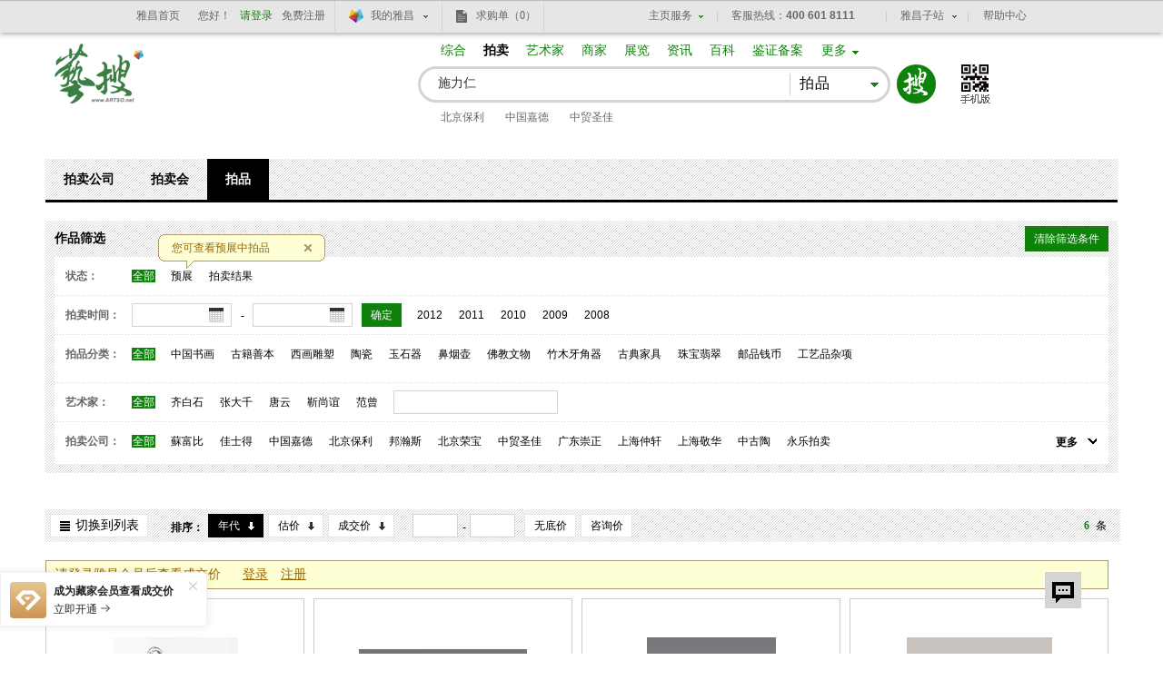

--- FILE ---
content_type: text/html
request_url: https://artso.artron.net/auction/search_auction.php?keyword=%E6%96%BD%E5%8A%9B%E4%BB%81&
body_size: 35213
content:
<!DOCTYPE html PUBLIC "-//W3C//DTD XHTML 1.0 Transitional//EN" "http://www.w3.org/TR/xhtml1/DTD/xhtml1-transitional.dtd">

<html xmlns="http://www.w3.org/1999/xhtml" lang="zh-CN" >

<head>

    <meta http-equiv="Content-Type" content="text/html; charset=utf-8" />

    <title>施力仁--艺搜拍品搜索--艺搜</title>

    <meta name="description" content="" />

    <meta name="keywords" content="" />

    <meta name="author" content="雅昌艺术网" />

    <meta name="copyright" content="雅昌艺术网 www.artron.net" />

    <link type="text/css" rel="stylesheet" href="css/base.css" />

    <link type="text/css" rel="stylesheet" href="css/list.css?v= 1656310278481" />

    <script type="text/javascript" src="js/jquery-1.8.3.min.js"></script>

    <script type="text/javascript" src="js/areaInit.js"></script>
    <script type="text/javascript" src="js/countDown.js"></script>

    <script type="text/javascript" src="../publicjs/imgonload.js"></script>

    <script type="text/javascript" src="../publicjs/new_public_common.js"></script>

    <!--[if lte IE 6]>

    <script type="text/javascript" src="js/DD_belatedPNG.js"></script>

    <script>

        DD_belatedPNG.fix('#logo strong,.sbtn,.tools .size b');

    </script>

    <![endif]-->

    <script>

        var auction_orglist={"ABC":[{"OrganCode":"JG1819","SimpleName":"\u5b89\u5fbd\u76d8\u9f99","LetterName":"AHPL","Province":"","url":"?keyword=%E6%96%BD%E5%8A%9B%E4%BB%81&Status=0&ClassCode=&ArtistName=&OrganCode=&StartDate=&EndDate=&listtype=1&order=&EvaluationType=&Estartvalue=&Eendvalue=&Sstartvalue=&Sendvalue="},{"OrganCode":"JG0261","SimpleName":"\u535a\u53e4\u658b","LetterName":"BGZ","Province":"","url":"?keyword=%E6%96%BD%E5%8A%9B%E4%BB%81&Status=0&ClassCode=&ArtistName=&OrganCode=&StartDate=&EndDate=&listtype=1&order=&EvaluationType=&Estartvalue=&Eendvalue=&Sstartvalue=&Sendvalue="},{"OrganCode":"JG0137","SimpleName":"\u5317\u4eac\u4fdd\u5229","LetterName":"BJBL","Province":"","url":"?keyword=%E6%96%BD%E5%8A%9B%E4%BB%81&Status=0&ClassCode=&ArtistName=&OrganCode=&StartDate=&EndDate=&listtype=1&order=&EvaluationType=&Estartvalue=&Eendvalue=&Sstartvalue=&Sendvalue="},{"OrganCode":"JG0144","SimpleName":"\u5317\u4eac\u8bda\u8f69","LetterName":"BJCX","Province":"","url":"?keyword=%E6%96%BD%E5%8A%9B%E4%BB%81&Status=0&ClassCode=&ArtistName=&OrganCode=&StartDate=&EndDate=&listtype=1&order=&EvaluationType=&Estartvalue=&Eendvalue=&Sstartvalue=&Sendvalue="},{"OrganCode":"JG0055","SimpleName":"\u5317\u4eac\u534e\u8fb0","LetterName":"BJHC","Province":"","url":"?keyword=%E6%96%BD%E5%8A%9B%E4%BB%81&Status=0&ClassCode=&ArtistName=&OrganCode=&StartDate=&EndDate=&listtype=1&order=&EvaluationType=&Estartvalue=&Eendvalue=&Sstartvalue=&Sendvalue="},{"OrganCode":"JG0001","SimpleName":"\u5317\u4eac\u7ff0\u6d77","LetterName":"BJHH","Province":"","url":"?keyword=%E6%96%BD%E5%8A%9B%E4%BB%81&Status=0&ClassCode=&ArtistName=&OrganCode=&StartDate=&EndDate=&listtype=1&order=&EvaluationType=&Estartvalue=&Eendvalue=&Sstartvalue=&Sendvalue="},{"OrganCode":"JG0004","SimpleName":"\u5317\u4eac\u8363\u5b9d","LetterName":"BJRB","Province":"","url":"?keyword=%E6%96%BD%E5%8A%9B%E4%BB%81&Status=0&ClassCode=&ArtistName=&OrganCode=&StartDate=&EndDate=&listtype=1&order=&EvaluationType=&Estartvalue=&Eendvalue=&Sstartvalue=&Sendvalue="},{"OrganCode":"JG1509","SimpleName":"\u5317\u4eac\u94f6\u5ea7\u62cd\u5356","LetterName":"BJYZG","Province":"","url":"?keyword=%E6%96%BD%E5%8A%9B%E4%BB%81&Status=0&ClassCode=&ArtistName=&OrganCode=&StartDate=&EndDate=&listtype=1&order=&EvaluationType=&Estartvalue=&Eendvalue=&Sstartvalue=&Sendvalue="},{"OrganCode":"JG0253","SimpleName":"\u957f\u98ce\u62cd\u5356","LetterName":"CFPM","Province":"","url":"?keyword=%E6%96%BD%E5%8A%9B%E4%BB%81&Status=0&ClassCode=&ArtistName=&OrganCode=&StartDate=&EndDate=&listtype=1&order=&EvaluationType=&Estartvalue=&Eendvalue=&Sstartvalue=&Sendvalue="},{"OrganCode":"JG0260","SimpleName":"\u91cd\u5e86\u6052\u5347","LetterName":"CQHS","Province":"","url":"?keyword=%E6%96%BD%E5%8A%9B%E4%BB%81&Status=0&ClassCode=&ArtistName=&OrganCode=&StartDate=&EndDate=&listtype=1&order=&EvaluationType=&Estartvalue=&Eendvalue=&Sstartvalue=&Sendvalue="},{"OrganCode":"JG1121","SimpleName":"\u5b89\u534e\u767d\u4e91","LetterName":"AHBY","Province":"","url":"?keyword=%E6%96%BD%E5%8A%9B%E4%BB%81&Status=0&ClassCode=&ArtistName=&OrganCode=&StartDate=&EndDate=&listtype=1&order=&EvaluationType=&Estartvalue=&Eendvalue=&Sstartvalue=&Sendvalue="},{"OrganCode":"JG1453","SimpleName":"\u4e1c\u65b9\u5927\u89c2","LetterName":"BJDG","Province":"","url":"?keyword=%E6%96%BD%E5%8A%9B%E4%BB%81&Status=0&ClassCode=&ArtistName=&OrganCode=&StartDate=&EndDate=&listtype=1&order=&EvaluationType=&Estartvalue=&Eendvalue=&Sstartvalue=&Sendvalue="},{"OrganCode":"JG2204","SimpleName":"\u5317\u4eac\u5927\u7fbf","LetterName":"BJDYP","Province":"","url":"?keyword=%E6%96%BD%E5%8A%9B%E4%BB%81&Status=0&ClassCode=&ArtistName=&OrganCode=&StartDate=&EndDate=&listtype=1&order=&EvaluationType=&Estartvalue=&Eendvalue=&Sstartvalue=&Sendvalue="},{"OrganCode":"JG0109","SimpleName":"\u5317\u4eac\u4e1c\u6b63","LetterName":"BJDZ","Province":"","url":"?keyword=%E6%96%BD%E5%8A%9B%E4%BB%81&Status=0&ClassCode=&ArtistName=&OrganCode=&StartDate=&EndDate=&listtype=1&order=&EvaluationType=&Estartvalue=&Eendvalue=&Sstartvalue=&Sendvalue="},{"OrganCode":"JG0115","SimpleName":"\u5317\u4eac\u4e5d\u6b4c","LetterName":"BJJG","Province":"","url":"?keyword=%E6%96%BD%E5%8A%9B%E4%BB%81&Status=0&ClassCode=&ArtistName=&OrganCode=&StartDate=&EndDate=&listtype=1&order=&EvaluationType=&Estartvalue=&Eendvalue=&Sstartvalue=&Sendvalue="},{"OrganCode":"JG0081","SimpleName":"\u5317\u4eac\u5efa\u4e9a","LetterName":"BJJY","Province":"","url":"?keyword=%E6%96%BD%E5%8A%9B%E4%BB%81&Status=0&ClassCode=&ArtistName=&OrganCode=&StartDate=&EndDate=&listtype=1&order=&EvaluationType=&Estartvalue=&Eendvalue=&Sstartvalue=&Sendvalue="},{"OrganCode":"JG1522","SimpleName":"\u5317\u4eac\u65f7\u6df1","LetterName":"BJKSG","Province":"","url":"?keyword=%E6%96%BD%E5%8A%9B%E4%BB%81&Status=0&ClassCode=&ArtistName=&OrganCode=&StartDate=&EndDate=&listtype=1&order=&EvaluationType=&Estartvalue=&Eendvalue=&Sstartvalue=&Sendvalue="},{"OrganCode":"JG9144","SimpleName":"\u5341\u7af9\u658b\u62cd\u5356\uff08\u5317\u4eac\uff09","LetterName":"BJSZZ","Province":"","url":"?keyword=%E6%96%BD%E5%8A%9B%E4%BB%81&Status=0&ClassCode=&ArtistName=&OrganCode=&StartDate=&EndDate=&listtype=1&order=&EvaluationType=&Estartvalue=&Eendvalue=&Sstartvalue=&Sendvalue="},{"OrganCode":"JG1458","SimpleName":"\u5317\u4eac\u6587\u6d25\u9601","LetterName":"BJWJG","Province":"","url":"?keyword=%E6%96%BD%E5%8A%9B%E4%BB%81&Status=0&ClassCode=&ArtistName=&OrganCode=&StartDate=&EndDate=&listtype=1&order=&EvaluationType=&Estartvalue=&Eendvalue=&Sstartvalue=&Sendvalue="},{"OrganCode":"JG1133","SimpleName":"\u5317\u4eac\u4e2d\u6c49","LetterName":"BJZH","Province":"","url":"?keyword=%E6%96%BD%E5%8A%9B%E4%BB%81&Status=0&ClassCode=&ArtistName=&OrganCode=&StartDate=&EndDate=&listtype=1&order=&EvaluationType=&Estartvalue=&Eendvalue=&Sstartvalue=&Sendvalue="},{"OrganCode":"JG1925","SimpleName":"\u535a\u7f8e\u62cd\u5356","LetterName":"BMPM","Province":"","url":"?keyword=%E6%96%BD%E5%8A%9B%E4%BB%81&Status=0&ClassCode=&ArtistName=&OrganCode=&StartDate=&EndDate=&listtype=1&order=&EvaluationType=&Estartvalue=&Eendvalue=&Sstartvalue=&Sendvalue="},{"OrganCode":"JG1367","SimpleName":"\u6210\u90fd\u516b\u76ca\u62cd\u5356","LetterName":"BYPM","Province":"","url":"?keyword=%E6%96%BD%E5%8A%9B%E4%BB%81&Status=0&ClassCode=&ArtistName=&OrganCode=&StartDate=&EndDate=&listtype=1&order=&EvaluationType=&Estartvalue=&Eendvalue=&Sstartvalue=&Sendvalue="},{"OrganCode":"JG1347","SimpleName":"\u6ca7\u6d77\u62cd\u5356","LetterName":"CHPM","Province":"","url":"?keyword=%E6%96%BD%E5%8A%9B%E4%BB%81&Status=0&ClassCode=&ArtistName=&OrganCode=&StartDate=&EndDate=&listtype=1&order=&EvaluationType=&Estartvalue=&Eendvalue=&Sstartvalue=&Sendvalue="},{"OrganCode":"JG0184","SimpleName":"\u5317\u4eac\u5321\u65f6","LetterName":"BJKS","Province":"","url":"?keyword=%E6%96%BD%E5%8A%9B%E4%BB%81&Status=0&ClassCode=&ArtistName=&OrganCode=&StartDate=&EndDate=&listtype=1&order=&EvaluationType=&Estartvalue=&Eendvalue=&Sstartvalue=&Sendvalue="},{"OrganCode":"JG1169","SimpleName":"A|A|A|A","LetterName":"AAAA","Province":"","url":"?keyword=%E6%96%BD%E5%8A%9B%E4%BB%81&Status=0&ClassCode=&ArtistName=&OrganCode=&StartDate=&EndDate=&listtype=1&order=&EvaluationType=&Estartvalue=&Eendvalue=&Sstartvalue=&Sendvalue="},{"OrganCode":"JG1171","SimpleName":"\u5b89\u5fbd\u4e1c\u65b9","LetterName":"AHDF","Province":"","url":"?keyword=%E6%96%BD%E5%8A%9B%E4%BB%81&Status=0&ClassCode=&ArtistName=&OrganCode=&StartDate=&EndDate=&listtype=1&order=&EvaluationType=&Estartvalue=&Eendvalue=&Sstartvalue=&Sendvalue="},{"OrganCode":"JG2023","SimpleName":"\u5b89\u5fbd\u4e1c\u6b4c","LetterName":"AHDG","Province":"","url":"?keyword=%E6%96%BD%E5%8A%9B%E4%BB%81&Status=0&ClassCode=&ArtistName=&OrganCode=&StartDate=&EndDate=&listtype=1&order=&EvaluationType=&Estartvalue=&Eendvalue=&Sstartvalue=&Sendvalue="},{"OrganCode":"JG1394","SimpleName":"\u5b89\u5fbd\u6052\u4e30","LetterName":"AHHF","Province":"","url":"?keyword=%E6%96%BD%E5%8A%9B%E4%BB%81&Status=0&ClassCode=&ArtistName=&OrganCode=&StartDate=&EndDate=&listtype=1&order=&EvaluationType=&Estartvalue=&Eendvalue=&Sstartvalue=&Sendvalue="},{"OrganCode":"JG1193","SimpleName":"\u5b89\u5fbd\u548c\u4fe1","LetterName":"AHHX","Province":"","url":"?keyword=%E6%96%BD%E5%8A%9B%E4%BB%81&Status=0&ClassCode=&ArtistName=&OrganCode=&StartDate=&EndDate=&listtype=1&order=&EvaluationType=&Estartvalue=&Eendvalue=&Sstartvalue=&Sendvalue="},{"OrganCode":"JG1404","SimpleName":"\u5b89\u5fbd\u534e\u590f","LetterName":"AHHXP","Province":"","url":"?keyword=%E6%96%BD%E5%8A%9B%E4%BB%81&Status=0&ClassCode=&ArtistName=&OrganCode=&StartDate=&EndDate=&listtype=1&order=&EvaluationType=&Estartvalue=&Eendvalue=&Sstartvalue=&Sendvalue="},{"OrganCode":"JG1175","SimpleName":"\u5b89\u5fbd\u4e5d\u4e50","LetterName":"AHJL","Province":"","url":"?keyword=%E6%96%BD%E5%8A%9B%E4%BB%81&Status=0&ClassCode=&ArtistName=&OrganCode=&StartDate=&EndDate=&listtype=1&order=&EvaluationType=&Estartvalue=&Eendvalue=&Sstartvalue=&Sendvalue="},{"OrganCode":"JG1319","SimpleName":"\u5b89\u5fbd\u4e16\u8fbe","LetterName":"AHSD","Province":"","url":"?keyword=%E6%96%BD%E5%8A%9B%E4%BB%81&Status=0&ClassCode=&ArtistName=&OrganCode=&StartDate=&EndDate=&listtype=1&order=&EvaluationType=&Estartvalue=&Eendvalue=&Sstartvalue=&Sendvalue="},{"OrganCode":"JG2051","SimpleName":"\u5b89\u5fbd\u76db\u5510","LetterName":"AHST","Province":"","url":"?keyword=%E6%96%BD%E5%8A%9B%E4%BB%81&Status=0&ClassCode=&ArtistName=&OrganCode=&StartDate=&EndDate=&listtype=1&order=&EvaluationType=&Estartvalue=&Eendvalue=&Sstartvalue=&Sendvalue="},{"OrganCode":"JG0101","SimpleName":"\u5b89\u5fbd\u827a\u6d77","LetterName":"AHYH","Province":"","url":"?keyword=%E6%96%BD%E5%8A%9B%E4%BB%81&Status=0&ClassCode=&ArtistName=&OrganCode=&StartDate=&EndDate=&listtype=1&order=&EvaluationType=&Estartvalue=&Eendvalue=&Sstartvalue=&Sendvalue="},{"OrganCode":"JG1206","SimpleName":"\u5b89\u5fbd\u4e2d\u798f","LetterName":"AHZF","Province":"","url":"?keyword=%E6%96%BD%E5%8A%9B%E4%BB%81&Status=0&ClassCode=&ArtistName=&OrganCode=&StartDate=&EndDate=&listtype=1&order=&EvaluationType=&Estartvalue=&Eendvalue=&Sstartvalue=&Sendvalue="},{"OrganCode":"JG0307","SimpleName":"\u963f\u59c6\u65af\u7279\u4e39\u4f73\u58eb\u5f97","LetterName":"AMJSD","Province":"","url":"?keyword=%E6%96%BD%E5%8A%9B%E4%BB%81&Status=0&ClassCode=&ArtistName=&OrganCode=&StartDate=&EndDate=&listtype=1&order=&EvaluationType=&Estartvalue=&Eendvalue=&Sstartvalue=&Sendvalue="},{"OrganCode":"JG1591","SimpleName":"\u5b9d\u6e2f\u56fd\u9645","LetterName":"BGGJ","Province":"","url":"?keyword=%E6%96%BD%E5%8A%9B%E4%BB%81&Status=0&ClassCode=&ArtistName=&OrganCode=&StartDate=&EndDate=&listtype=1&order=&EvaluationType=&Estartvalue=&Eendvalue=&Sstartvalue=&Sendvalue="},{"OrganCode":"JG1773","SimpleName":"Bonhams\u90a6\u701a\u65af","LetterName":"BHS","Province":"","url":"?keyword=%E6%96%BD%E5%8A%9B%E4%BB%81&Status=0&ClassCode=&ArtistName=&OrganCode=&StartDate=&EndDate=&listtype=1&order=&EvaluationType=&Estartvalue=&Eendvalue=&Sstartvalue=&Sendvalue="},{"OrganCode":"JG1154","SimpleName":"\u5317\u4eac\u5b9d\u9f0e","LetterName":"BJBD","Province":"","url":"?keyword=%E6%96%BD%E5%8A%9B%E4%BB%81&Status=0&ClassCode=&ArtistName=&OrganCode=&StartDate=&EndDate=&listtype=1&order=&EvaluationType=&Estartvalue=&Eendvalue=&Sstartvalue=&Sendvalue="},{"OrganCode":"JG0254","SimpleName":"\u5317\u4eac\u535a\u89c2","LetterName":"BJBG","Province":"","url":"?keyword=%E6%96%BD%E5%8A%9B%E4%BB%81&Status=0&ClassCode=&ArtistName=&OrganCode=&StartDate=&EndDate=&listtype=1&order=&EvaluationType=&Estartvalue=&Eendvalue=&Sstartvalue=&Sendvalue="},{"OrganCode":"JG1403","SimpleName":"\u5317\u4eac\u535a\u4ec1","LetterName":"BJBR","Province":"","url":"?keyword=%E6%96%BD%E5%8A%9B%E4%BB%81&Status=0&ClassCode=&ArtistName=&OrganCode=&StartDate=&EndDate=&listtype=1&order=&EvaluationType=&Estartvalue=&Eendvalue=&Sstartvalue=&Sendvalue="},{"OrganCode":"JG1261","SimpleName":"\u5317\u4eac\u5b9d\u745e\u76c8","LetterName":"BJBRY","Province":"","url":"?keyword=%E6%96%BD%E5%8A%9B%E4%BB%81&Status=0&ClassCode=&ArtistName=&OrganCode=&StartDate=&EndDate=&listtype=1&order=&EvaluationType=&Estartvalue=&Eendvalue=&Sstartvalue=&Sendvalue="},{"OrganCode":"JG1399","SimpleName":"\u5317\u4eac\u535a\u6587","LetterName":"BJBW","Province":"","url":"?keyword=%E6%96%BD%E5%8A%9B%E4%BB%81&Status=0&ClassCode=&ArtistName=&OrganCode=&StartDate=&EndDate=&listtype=1&order=&EvaluationType=&Estartvalue=&Eendvalue=&Sstartvalue=&Sendvalue="},{"OrganCode":"JG0195","SimpleName":"\u5317\u4eac\u535a\u4f17","LetterName":"BJBZ","Province":"","url":"?keyword=%E6%96%BD%E5%8A%9B%E4%BB%81&Status=0&ClassCode=&ArtistName=&OrganCode=&StartDate=&EndDate=&listtype=1&order=&EvaluationType=&Estartvalue=&Eendvalue=&Sstartvalue=&Sendvalue="},{"OrganCode":"JG1331","SimpleName":"\u5317\u4eac\u8bda\u704f","LetterName":"BJCH","Province":"","url":"?keyword=%E6%96%BD%E5%8A%9B%E4%BB%81&Status=0&ClassCode=&ArtistName=&OrganCode=&StartDate=&EndDate=&listtype=1&order=&EvaluationType=&Estartvalue=&Eendvalue=&Sstartvalue=&Sendvalue="},{"OrganCode":"JG0071","SimpleName":"\u5317\u4eac\u4f20\u662f","LetterName":"BJCS","Province":"","url":"?keyword=%E6%96%BD%E5%8A%9B%E4%BB%81&Status=0&ClassCode=&ArtistName=&OrganCode=&StartDate=&EndDate=&listtype=1&order=&EvaluationType=&Estartvalue=&Eendvalue=&Sstartvalue=&Sendvalue="},{"OrganCode":"JG0244","SimpleName":"\u5317\u4eac\u5927\u5f97","LetterName":"BJDD","Province":"","url":"?keyword=%E6%96%BD%E5%8A%9B%E4%BB%81&Status=0&ClassCode=&ArtistName=&OrganCode=&StartDate=&EndDate=&listtype=1&order=&EvaluationType=&Estartvalue=&Eendvalue=&Sstartvalue=&Sendvalue="},{"OrganCode":"JG0131","SimpleName":"\u5317\u4eac\u4e1c\u65b9\u827a\u90fd","LetterName":"BJDFYD","Province":"","url":"?keyword=%E6%96%BD%E5%8A%9B%E4%BB%81&Status=0&ClassCode=&ArtistName=&OrganCode=&StartDate=&EndDate=&listtype=1&order=&EvaluationType=&Estartvalue=&Eendvalue=&Sstartvalue=&Sendvalue="},{"OrganCode":"JG0213","SimpleName":"\u5317\u4eac\u5927\u5510","LetterName":"BJDT","Province":"","url":"?keyword=%E6%96%BD%E5%8A%9B%E4%BB%81&Status=0&ClassCode=&ArtistName=&OrganCode=&StartDate=&EndDate=&listtype=1&order=&EvaluationType=&Estartvalue=&Eendvalue=&Sstartvalue=&Sendvalue="},{"OrganCode":"JG0215","SimpleName":"\u5317\u4eac\u6735\u4e91","LetterName":"BJDY","Province":"","url":"?keyword=%E6%96%BD%E5%8A%9B%E4%BB%81&Status=0&ClassCode=&ArtistName=&OrganCode=&StartDate=&EndDate=&listtype=1&order=&EvaluationType=&Estartvalue=&Eendvalue=&Sstartvalue=&Sendvalue="},{"OrganCode":"JG0064","SimpleName":"\u5317\u4eac\u56fd\u535a","LetterName":"BJGB","Province":"","url":"?keyword=%E6%96%BD%E5%8A%9B%E4%BB%81&Status=0&ClassCode=&ArtistName=&OrganCode=&StartDate=&EndDate=&listtype=1&order=&EvaluationType=&Estartvalue=&Eendvalue=&Sstartvalue=&Sendvalue="},{"OrganCode":"JG0299","SimpleName":"\u5317\u4eac\u6b4c\u5fb7","LetterName":"BJGD","Province":"","url":"?keyword=%E6%96%BD%E5%8A%9B%E4%BB%81&Status=0&ClassCode=&ArtistName=&OrganCode=&StartDate=&EndDate=&listtype=1&order=&EvaluationType=&Estartvalue=&Eendvalue=&Sstartvalue=&Sendvalue="},{"OrganCode":"JG1209","SimpleName":"\u5317\u4eac\u66f4\u4e50","LetterName":"BJGL","Province":"","url":"?keyword=%E6%96%BD%E5%8A%9B%E4%BB%81&Status=0&ClassCode=&ArtistName=&OrganCode=&StartDate=&EndDate=&listtype=1&order=&EvaluationType=&Estartvalue=&Eendvalue=&Sstartvalue=&Sendvalue="},{"OrganCode":"JG0300","SimpleName":"\u5317\u4eac\u56fd\u62cd","LetterName":"BJGP","Province":"","url":"?keyword=%E6%96%BD%E5%8A%9B%E4%BB%81&Status=0&ClassCode=&ArtistName=&OrganCode=&StartDate=&EndDate=&listtype=1&order=&EvaluationType=&Estartvalue=&Eendvalue=&Sstartvalue=&Sendvalue="},{"OrganCode":"JG1931","SimpleName":"\u5317\u4eac\u53e4\u5434\u8f69","LetterName":"BJGWX","Province":"","url":"?keyword=%E6%96%BD%E5%8A%9B%E4%BB%81&Status=0&ClassCode=&ArtistName=&OrganCode=&StartDate=&EndDate=&listtype=1&order=&EvaluationType=&Estartvalue=&Eendvalue=&Sstartvalue=&Sendvalue="},{"OrganCode":"JG1327","SimpleName":"\u5317\u4eac\u56fd\u4fe1","LetterName":"BJGX","Province":"","url":"?keyword=%E6%96%BD%E5%8A%9B%E4%BB%81&Status=0&ClassCode=&ArtistName=&OrganCode=&StartDate=&EndDate=&listtype=1&order=&EvaluationType=&Estartvalue=&Eendvalue=&Sstartvalue=&Sendvalue="},{"OrganCode":"JG1400","SimpleName":"\u5317\u4eac\u89c2\u82b7","LetterName":"BJGZ","Province":"","url":"?keyword=%E6%96%BD%E5%8A%9B%E4%BB%81&Status=0&ClassCode=&ArtistName=&OrganCode=&StartDate=&EndDate=&listtype=1&order=&EvaluationType=&Estartvalue=&Eendvalue=&Sstartvalue=&Sendvalue="},{"OrganCode":"JG1317","SimpleName":"\u5317\u4eac\u534e\u5b9d","LetterName":"BJHB","Province":"","url":"?keyword=%E6%96%BD%E5%8A%9B%E4%BB%81&Status=0&ClassCode=&ArtistName=&OrganCode=&StartDate=&EndDate=&listtype=1&order=&EvaluationType=&Estartvalue=&Eendvalue=&Sstartvalue=&Sendvalue="},{"OrganCode":"JG0232","SimpleName":"\u5317\u4eac\u534e\u5c14","LetterName":"BJHE","Province":"","url":"?keyword=%E6%96%BD%E5%8A%9B%E4%BB%81&Status=0&ClassCode=&ArtistName=&OrganCode=&StartDate=&EndDate=&listtype=1&order=&EvaluationType=&Estartvalue=&Eendvalue=&Sstartvalue=&Sendvalue="},{"OrganCode":"JG0321","SimpleName":"\u5317\u4eac\u6052\u4e30","LetterName":"BJHF","Province":"","url":"?keyword=%E6%96%BD%E5%8A%9B%E4%BB%81&Status=0&ClassCode=&ArtistName=&OrganCode=&StartDate=&EndDate=&listtype=1&order=&EvaluationType=&Estartvalue=&Eendvalue=&Sstartvalue=&Sendvalue="},{"OrganCode":"JG1826","SimpleName":"\u5317\u4eac\u701a\u53e4","LetterName":"BJHG","Province":"","url":"?keyword=%E6%96%BD%E5%8A%9B%E4%BB%81&Status=0&ClassCode=&ArtistName=&OrganCode=&StartDate=&EndDate=&listtype=1&order=&EvaluationType=&Estartvalue=&Eendvalue=&Sstartvalue=&Sendvalue="},{"OrganCode":"JG0276","SimpleName":"\u5317\u4eac\u534e\u94ed","LetterName":"BJHM","Province":"","url":"?keyword=%E6%96%BD%E5%8A%9B%E4%BB%81&Status=0&ClassCode=&ArtistName=&OrganCode=&StartDate=&EndDate=&listtype=1&order=&EvaluationType=&Estartvalue=&Eendvalue=&Sstartvalue=&Sendvalue="},{"OrganCode":"JG1156","SimpleName":"\u5317\u4eac\u7ff0\u58a8","LetterName":"BJHMP","Province":"","url":"?keyword=%E6%96%BD%E5%8A%9B%E4%BB%81&Status=0&ClassCode=&ArtistName=&OrganCode=&StartDate=&EndDate=&listtype=1&order=&EvaluationType=&Estartvalue=&Eendvalue=&Sstartvalue=&Sendvalue="},{"OrganCode":"JG1447","SimpleName":"\u5317\u4eac\u4ea8\u7533","LetterName":"BJHS","Province":"","url":"?keyword=%E6%96%BD%E5%8A%9B%E4%BB%81&Status=0&ClassCode=&ArtistName=&OrganCode=&StartDate=&EndDate=&listtype=1&order=&EvaluationType=&Estartvalue=&Eendvalue=&Sstartvalue=&Sendvalue="},{"OrganCode":"JG1157","SimpleName":"\u5317\u4eac\u6d77\u58eb\u5fb7","LetterName":"BJHSD","Province":"","url":"?keyword=%E6%96%BD%E5%8A%9B%E4%BB%81&Status=0&ClassCode=&ArtistName=&OrganCode=&StartDate=&EndDate=&listtype=1&order=&EvaluationType=&Estartvalue=&Eendvalue=&Sstartvalue=&Sendvalue="},{"OrganCode":"JG1499","SimpleName":"\u5317\u4eac\u6052\u76db\u9f0e","LetterName":"BJHSDG","Province":"","url":"?keyword=%E6%96%BD%E5%8A%9B%E4%BB%81&Status=0&ClassCode=&ArtistName=&OrganCode=&StartDate=&EndDate=&listtype=1&order=&EvaluationType=&Estartvalue=&Eendvalue=&Sstartvalue=&Sendvalue="},{"OrganCode":"JG2014","SimpleName":"\u5317\u4eac\u534e\u590f\u5929\u5929","LetterName":"BJHXTT","Province":"","url":"?keyword=%E6%96%BD%E5%8A%9B%E4%BB%81&Status=0&ClassCode=&ArtistName=&OrganCode=&StartDate=&EndDate=&listtype=1&order=&EvaluationType=&Estartvalue=&Eendvalue=&Sstartvalue=&Sendvalue="},{"OrganCode":"JG1232","SimpleName":"\u5317\u4eac\u5f18\u827a","LetterName":"BJHYG","Province":"","url":"?keyword=%E6%96%BD%E5%8A%9B%E4%BB%81&Status=0&ClassCode=&ArtistName=&OrganCode=&StartDate=&EndDate=&listtype=1&order=&EvaluationType=&Estartvalue=&Eendvalue=&Sstartvalue=&Sendvalue="},{"OrganCode":"JG0141","SimpleName":"\u5317\u4eac\u9e3f\u6b63","LetterName":"BJHZ","Province":"","url":"?keyword=%E6%96%BD%E5%8A%9B%E4%BB%81&Status=0&ClassCode=&ArtistName=&OrganCode=&StartDate=&EndDate=&listtype=1&order=&EvaluationType=&Estartvalue=&Eendvalue=&Sstartvalue=&Sendvalue="},{"OrganCode":"JG1258","SimpleName":"\u5317\u4eac\u5b8f\u5c55","LetterName":"BJHZG","Province":"","url":"?keyword=%E6%96%BD%E5%8A%9B%E4%BB%81&Status=0&ClassCode=&ArtistName=&OrganCode=&StartDate=&EndDate=&listtype=1&order=&EvaluationType=&Estartvalue=&Eendvalue=&Sstartvalue=&Sendvalue="},{"OrganCode":"JG0163","SimpleName":"\u5317\u4eac\u5609\u5b9d","LetterName":"BJJB","Province":"","url":"?keyword=%E6%96%BD%E5%8A%9B%E4%BB%81&Status=0&ClassCode=&ArtistName=&OrganCode=&StartDate=&EndDate=&listtype=1&order=&EvaluationType=&Estartvalue=&Eendvalue=&Sstartvalue=&Sendvalue="},{"OrganCode":"JG0248","SimpleName":"\u5317\u4eac\u4f73\u9f99","LetterName":"BJJL","Province":"","url":"?keyword=%E6%96%BD%E5%8A%9B%E4%BB%81&Status=0&ClassCode=&ArtistName=&OrganCode=&StartDate=&EndDate=&listtype=1&order=&EvaluationType=&Estartvalue=&Eendvalue=&Sstartvalue=&Sendvalue="},{"OrganCode":"JG0328","SimpleName":"\u5317\u4eac\u91d1\u5146","LetterName":"BJJP","Province":"","url":"?keyword=%E6%96%BD%E5%8A%9B%E4%BB%81&Status=0&ClassCode=&ArtistName=&OrganCode=&StartDate=&EndDate=&listtype=1&order=&EvaluationType=&Estartvalue=&Eendvalue=&Sstartvalue=&Sendvalue="},{"OrganCode":"JG0080","SimpleName":"\u5317\u4eac\u91d1\u4ed5\u5fb7","LetterName":"BJJSD","Province":"","url":"?keyword=%E6%96%BD%E5%8A%9B%E4%BB%81&Status=0&ClassCode=&ArtistName=&OrganCode=&StartDate=&EndDate=&listtype=1&order=&EvaluationType=&Estartvalue=&Eendvalue=&Sstartvalue=&Sendvalue="},{"OrganCode":"JG0210","SimpleName":"\u5317\u4eac\u5609\u4fe1","LetterName":"BJJX","Province":"","url":"?keyword=%E6%96%BD%E5%8A%9B%E4%BB%81&Status=0&ClassCode=&ArtistName=&OrganCode=&StartDate=&EndDate=&listtype=1&order=&EvaluationType=&Estartvalue=&Eendvalue=&Sstartvalue=&Sendvalue="},{"OrganCode":"JG0224","SimpleName":"\u5317\u4eac\u91d1\u6e90","LetterName":"BJJYP","Province":"","url":"?keyword=%E6%96%BD%E5%8A%9B%E4%BB%81&Status=0&ClassCode=&ArtistName=&OrganCode=&StartDate=&EndDate=&listtype=1&order=&EvaluationType=&Estartvalue=&Eendvalue=&Sstartvalue=&Sendvalue="},{"OrganCode":"JG1194","SimpleName":"\u5317\u4eac\u91d1\u6cfd","LetterName":"BJJZ","Province":"","url":"?keyword=%E6%96%BD%E5%8A%9B%E4%BB%81&Status=0&ClassCode=&ArtistName=&OrganCode=&StartDate=&EndDate=&listtype=1&order=&EvaluationType=&Estartvalue=&Eendvalue=&Sstartvalue=&Sendvalue="},{"OrganCode":"JG1461","SimpleName":"\u5317\u4eac\u5321\u5fb7","LetterName":"BJKD","Province":"","url":"?keyword=%E6%96%BD%E5%8A%9B%E4%BB%81&Status=0&ClassCode=&ArtistName=&OrganCode=&StartDate=&EndDate=&listtype=1&order=&EvaluationType=&Estartvalue=&Eendvalue=&Sstartvalue=&Sendvalue="},{"OrganCode":"JG0200","SimpleName":"\u5317\u4eac\u8f72\u5c14\u591a","LetterName":"BJKRD","Province":"","url":"?keyword=%E6%96%BD%E5%8A%9B%E4%BB%81&Status=0&ClassCode=&ArtistName=&OrganCode=&StartDate=&EndDate=&listtype=1&order=&EvaluationType=&Estartvalue=&Eendvalue=&Sstartvalue=&Sendvalue="},{"OrganCode":"JG1251","SimpleName":"\u5317\u4eac\u5eb7\u6cf0","LetterName":"BJKT","Province":"","url":"?keyword=%E6%96%BD%E5%8A%9B%E4%BB%81&Status=0&ClassCode=&ArtistName=&OrganCode=&StartDate=&EndDate=&listtype=1&order=&EvaluationType=&Estartvalue=&Eendvalue=&Sstartvalue=&Sendvalue="},{"OrganCode":"JG1446","SimpleName":"\u5317\u4eac\u76d8\u53e4","LetterName":"BJPG","Province":"","url":"?keyword=%E6%96%BD%E5%8A%9B%E4%BB%81&Status=0&ClassCode=&ArtistName=&OrganCode=&StartDate=&EndDate=&listtype=1&order=&EvaluationType=&Estartvalue=&Eendvalue=&Sstartvalue=&Sendvalue="},{"OrganCode":"JG0027","SimpleName":"\u5317\u4eac\u76d8\u9f99","LetterName":"BJPL","Province":"","url":"?keyword=%E6%96%BD%E5%8A%9B%E4%BB%81&Status=0&ClassCode=&ArtistName=&OrganCode=&StartDate=&EndDate=&listtype=1&order=&EvaluationType=&Estartvalue=&Eendvalue=&Sstartvalue=&Sendvalue="},{"OrganCode":"JG1276","SimpleName":"\u5317\u4eac\u7434\u5c9b\u8363\u5fb7","LetterName":"BJQDRD","Province":"","url":"?keyword=%E6%96%BD%E5%8A%9B%E4%BB%81&Status=0&ClassCode=&ArtistName=&OrganCode=&StartDate=&EndDate=&listtype=1&order=&EvaluationType=&Estartvalue=&Eendvalue=&Sstartvalue=&Sendvalue="},{"OrganCode":"JG1970","SimpleName":"\u5317\u4eac\u542f\u77f3","LetterName":"BJQS","Province":"","url":"?keyword=%E6%96%BD%E5%8A%9B%E4%BB%81&Status=0&ClassCode=&ArtistName=&OrganCode=&StartDate=&EndDate=&listtype=1&order=&EvaluationType=&Estartvalue=&Eendvalue=&Sstartvalue=&Sendvalue="},{"OrganCode":"JG1221","SimpleName":"\u5317\u4eac\u5bb9\u6d77","LetterName":"BJRH","Province":"","url":"?keyword=%E6%96%BD%E5%8A%9B%E4%BB%81&Status=0&ClassCode=&ArtistName=&OrganCode=&StartDate=&EndDate=&listtype=1&order=&EvaluationType=&Estartvalue=&Eendvalue=&Sstartvalue=&Sendvalue="},{"OrganCode":"JG1148","SimpleName":"\u5317\u4eac\u5584\u5b9d","LetterName":"BJSB","Province":"","url":"?keyword=%E6%96%BD%E5%8A%9B%E4%BB%81&Status=0&ClassCode=&ArtistName=&OrganCode=&StartDate=&EndDate=&listtype=1&order=&EvaluationType=&Estartvalue=&Eendvalue=&Sstartvalue=&Sendvalue="},{"OrganCode":"JG0178","SimpleName":"\u5317\u4eac\u820d\u5f97","LetterName":"BJSD","Province":"","url":"?keyword=%E6%96%BD%E5%8A%9B%E4%BB%81&Status=0&ClassCode=&ArtistName=&OrganCode=&StartDate=&EndDate=&listtype=1&order=&EvaluationType=&Estartvalue=&Eendvalue=&Sstartvalue=&Sendvalue="},{"OrganCode":"JG0290","SimpleName":"\u5317\u4eac\u76db\u4f73","LetterName":"BJSJ","Province":"","url":"?keyword=%E6%96%BD%E5%8A%9B%E4%BB%81&Status=0&ClassCode=&ArtistName=&OrganCode=&StartDate=&EndDate=&listtype=1&order=&EvaluationType=&Estartvalue=&Eendvalue=&Sstartvalue=&Sendvalue="},{"OrganCode":"JG0116","SimpleName":"\u5317\u4eac\u5e02\u62cd","LetterName":"BJSP","Province":"","url":"?keyword=%E6%96%BD%E5%8A%9B%E4%BB%81&Status=0&ClassCode=&ArtistName=&OrganCode=&StartDate=&EndDate=&listtype=1&order=&EvaluationType=&Estartvalue=&Eendvalue=&Sstartvalue=&Sendvalue="},{"OrganCode":"JG2109","SimpleName":"\u5317\u4eac\u9002\u73cd","LetterName":"BJSZ","Province":"","url":"?keyword=%E6%96%BD%E5%8A%9B%E4%BB%81&Status=0&ClassCode=&ArtistName=&OrganCode=&StartDate=&EndDate=&listtype=1&order=&EvaluationType=&Estartvalue=&Eendvalue=&Sstartvalue=&Sendvalue="},{"OrganCode":"JG0051","SimpleName":"\u5317\u4eac\u4e07\u9686","LetterName":"BJWL","Province":"","url":"?keyword=%E6%96%BD%E5%8A%9B%E4%BB%81&Status=0&ClassCode=&ArtistName=&OrganCode=&StartDate=&EndDate=&listtype=1&order=&EvaluationType=&Estartvalue=&Eendvalue=&Sstartvalue=&Sendvalue="},{"OrganCode":"JG2073","SimpleName":"\u5317\u4eac\u4f0d\u4f26","LetterName":"BJWLG","Province":"","url":"?keyword=%E6%96%BD%E5%8A%9B%E4%BB%81&Status=0&ClassCode=&ArtistName=&OrganCode=&StartDate=&EndDate=&listtype=1&order=&EvaluationType=&Estartvalue=&Eendvalue=&Sstartvalue=&Sendvalue="},{"OrganCode":"JG0191","SimpleName":"\u5317\u4eac\u946b\u9f0e","LetterName":"BJXD","Province":"","url":"?keyword=%E6%96%BD%E5%8A%9B%E4%BB%81&Status=0&ClassCode=&ArtistName=&OrganCode=&StartDate=&EndDate=&listtype=1&order=&EvaluationType=&Estartvalue=&Eendvalue=&Sstartvalue=&Sendvalue="},{"OrganCode":"JG0211","SimpleName":"\u5317\u4eac\u5ba3\u5fb7","LetterName":"BJXDP","Province":"","url":"?keyword=%E6%96%BD%E5%8A%9B%E4%BB%81&Status=0&ClassCode=&ArtistName=&OrganCode=&StartDate=&EndDate=&listtype=1&order=&EvaluationType=&Estartvalue=&Eendvalue=&Sstartvalue=&Sendvalue="},{"OrganCode":"JG1366","SimpleName":"\u5317\u4eac\u7384\u548c","LetterName":"BJXH","Province":"","url":"?keyword=%E6%96%BD%E5%8A%9B%E4%BB%81&Status=0&ClassCode=&ArtistName=&OrganCode=&StartDate=&EndDate=&listtype=1&order=&EvaluationType=&Estartvalue=&Eendvalue=&Sstartvalue=&Sendvalue="},{"OrganCode":"JG1262","SimpleName":"\u5317\u4eac\u5ba3\u77f3","LetterName":"BJXS","Province":"","url":"?keyword=%E6%96%BD%E5%8A%9B%E4%BB%81&Status=0&ClassCode=&ArtistName=&OrganCode=&StartDate=&EndDate=&listtype=1&order=&EvaluationType=&Estartvalue=&Eendvalue=&Sstartvalue=&Sendvalue="},{"OrganCode":"JG1139","SimpleName":"\u5317\u4eac\u8fdc\u4e1c","LetterName":"BJYD","Province":"","url":"?keyword=%E6%96%BD%E5%8A%9B%E4%BB%81&Status=0&ClassCode=&ArtistName=&OrganCode=&StartDate=&EndDate=&listtype=1&order=&EvaluationType=&Estartvalue=&Eendvalue=&Sstartvalue=&Sendvalue="},{"OrganCode":"JG1182","SimpleName":"\u5317\u4eac\u8fdc\u65b9","LetterName":"BJYF","Province":"","url":"?keyword=%E6%96%BD%E5%8A%9B%E4%BB%81&Status=0&ClassCode=&ArtistName=&OrganCode=&StartDate=&EndDate=&listtype=1&order=&EvaluationType=&Estartvalue=&Eendvalue=&Sstartvalue=&Sendvalue="},{"OrganCode":"JG1802","SimpleName":"\u5317\u4eac\u94f6\u6cb3","LetterName":"BJYH","Province":"","url":"?keyword=%E6%96%BD%E5%8A%9B%E4%BB%81&Status=0&ClassCode=&ArtistName=&OrganCode=&StartDate=&EndDate=&listtype=1&order=&EvaluationType=&Estartvalue=&Eendvalue=&Sstartvalue=&Sendvalue="},{"OrganCode":"JG1359","SimpleName":"\u5317\u4eac\u827a\u878d","LetterName":"BJYR","Province":"","url":"?keyword=%E6%96%BD%E5%8A%9B%E4%BB%81&Status=0&ClassCode=&ArtistName=&OrganCode=&StartDate=&EndDate=&listtype=1&order=&EvaluationType=&Estartvalue=&Eendvalue=&Sstartvalue=&Sendvalue="},{"OrganCode":"JG1354","SimpleName":"\u5317\u4eac\u76c8\u65f6","LetterName":"BJYS","Province":"","url":"?keyword=%E6%96%BD%E5%8A%9B%E4%BB%81&Status=0&ClassCode=&ArtistName=&OrganCode=&StartDate=&EndDate=&listtype=1&order=&EvaluationType=&Estartvalue=&Eendvalue=&Sstartvalue=&Sendvalue="},{"OrganCode":"JG0132","SimpleName":"\u5317\u4eac\u4e2d\u90a6","LetterName":"BJZBG","Province":"","url":"?keyword=%E6%96%BD%E5%8A%9B%E4%BB%81&Status=0&ClassCode=&ArtistName=&OrganCode=&StartDate=&EndDate=&listtype=1&order=&EvaluationType=&Estartvalue=&Eendvalue=&Sstartvalue=&Sendvalue="},{"OrganCode":"JG1302","SimpleName":"\u5317\u4eac\u5353\u5fb7","LetterName":"BJZD","Province":"","url":"?keyword=%E6%96%BD%E5%8A%9B%E4%BB%81&Status=0&ClassCode=&ArtistName=&OrganCode=&StartDate=&EndDate=&listtype=1&order=&EvaluationType=&Estartvalue=&Eendvalue=&Sstartvalue=&Sendvalue="},{"OrganCode":"JG0231","SimpleName":"\u5317\u4eac\u4e2d\u5609","LetterName":"BJZJ","Province":"","url":"?keyword=%E6%96%BD%E5%8A%9B%E4%BB%81&Status=0&ClassCode=&ArtistName=&OrganCode=&StartDate=&EndDate=&listtype=1&order=&EvaluationType=&Estartvalue=&Eendvalue=&Sstartvalue=&Sendvalue="},{"OrganCode":"JG0112","SimpleName":"\u5317\u4eac\u4e2d\u8054","LetterName":"BJZL","Province":"","url":"?keyword=%E6%96%BD%E5%8A%9B%E4%BB%81&Status=0&ClassCode=&ArtistName=&OrganCode=&StartDate=&EndDate=&listtype=1&order=&EvaluationType=&Estartvalue=&Eendvalue=&Sstartvalue=&Sendvalue="},{"OrganCode":"JG1687","SimpleName":"\u5317\u4eac\u6e5b\u7136","LetterName":"BJZR","Province":"","url":"?keyword=%E6%96%BD%E5%8A%9B%E4%BB%81&Status=0&ClassCode=&ArtistName=&OrganCode=&StartDate=&EndDate=&listtype=1&order=&EvaluationType=&Estartvalue=&Eendvalue=&Sstartvalue=&Sendvalue="},{"OrganCode":"JG0111","SimpleName":"\u5317\u4eac\u4e2d\u6cf0","LetterName":"BJZT","Province":"","url":"?keyword=%E6%96%BD%E5%8A%9B%E4%BB%81&Status=0&ClassCode=&ArtistName=&OrganCode=&StartDate=&EndDate=&listtype=1&order=&EvaluationType=&Estartvalue=&Eendvalue=&Sstartvalue=&Sendvalue="},{"OrganCode":"JG2121","SimpleName":"\u535a\u4e50\u5fb7","LetterName":"BLD","Province":"","url":"?keyword=%E6%96%BD%E5%8A%9B%E4%BB%81&Status=0&ClassCode=&ArtistName=&OrganCode=&StartDate=&EndDate=&listtype=1&order=&EvaluationType=&Estartvalue=&Eendvalue=&Sstartvalue=&Sendvalue="},{"OrganCode":"JG0182","SimpleName":"\u4fdd\u5229\u534e\u4e1c","LetterName":"BLHD","Province":"","url":"?keyword=%E6%96%BD%E5%8A%9B%E4%BB%81&Status=0&ClassCode=&ArtistName=&OrganCode=&StartDate=&EndDate=&listtype=1&order=&EvaluationType=&Estartvalue=&Eendvalue=&Sstartvalue=&Sendvalue="},{"OrganCode":"JG2107","SimpleName":"\u4fdd\u5229\u534e\u8c0a","LetterName":"BLHY","Province":"","url":"?keyword=%E6%96%BD%E5%8A%9B%E4%BB%81&Status=0&ClassCode=&ArtistName=&OrganCode=&StartDate=&EndDate=&listtype=1&order=&EvaluationType=&Estartvalue=&Eendvalue=&Sstartvalue=&Sendvalue="},{"OrganCode":"JG1988","SimpleName":"\u4fdd\u5229\u6fb3\u95e8","LetterName":"BLOM","Province":"","url":"?keyword=%E6%96%BD%E5%8A%9B%E4%BB%81&Status=0&ClassCode=&ArtistName=&OrganCode=&StartDate=&EndDate=&listtype=1&order=&EvaluationType=&Estartvalue=&Eendvalue=&Sstartvalue=&Sendvalue="},{"OrganCode":"JG1870","SimpleName":"\u4fdd\u5229\u5c71\u4e1c","LetterName":"BLSD","Province":"","url":"?keyword=%E6%96%BD%E5%8A%9B%E4%BB%81&Status=0&ClassCode=&ArtistName=&OrganCode=&StartDate=&EndDate=&listtype=1&order=&EvaluationType=&Estartvalue=&Eendvalue=&Sstartvalue=&Sendvalue="},{"OrganCode":"JG0310","SimpleName":"\u5df4\u9ece\u8607\u5bcc\u6bd4","LetterName":"BLSFB","Province":"","url":"?keyword=%E6%96%BD%E5%8A%9B%E4%BB%81&Status=0&ClassCode=&ArtistName=&OrganCode=&StartDate=&EndDate=&listtype=1&order=&EvaluationType=&Estartvalue=&Eendvalue=&Sstartvalue=&Sendvalue="},{"OrganCode":"JG1161","SimpleName":"\u535a\u6717\u8f69","LetterName":"BLX","Province":"","url":"?keyword=%E6%96%BD%E5%8A%9B%E4%BB%81&Status=0&ClassCode=&ArtistName=&OrganCode=&StartDate=&EndDate=&listtype=1&order=&EvaluationType=&Estartvalue=&Eendvalue=&Sstartvalue=&Sendvalue="},{"OrganCode":"JG1527","SimpleName":"\u4fdd\u5229\u9999\u6e2f\u62cd\u8ce3","LetterName":"BLXG","Province":"","url":"?keyword=%E6%96%BD%E5%8A%9B%E4%BB%81&Status=0&ClassCode=&ArtistName=&OrganCode=&StartDate=&EndDate=&listtype=1&order=&EvaluationType=&Estartvalue=&Eendvalue=&Sstartvalue=&Sendvalue="},{"OrganCode":"JG1796","SimpleName":"\u4fdd\u5229\u53a6\u95e8","LetterName":"BLXM","Province":"","url":"?keyword=%E6%96%BD%E5%8A%9B%E4%BB%81&Status=0&ClassCode=&ArtistName=&OrganCode=&StartDate=&EndDate=&listtype=1&order=&EvaluationType=&Estartvalue=&Eendvalue=&Sstartvalue=&Sendvalue="},{"OrganCode":"JG1779","SimpleName":"\u767e\u80dc\u56fd\u9645","LetterName":"BSGJ","Province":"","url":"?keyword=%E6%96%BD%E5%8A%9B%E4%BB%81&Status=0&ClassCode=&ArtistName=&OrganCode=&StartDate=&EndDate=&listtype=1&order=&EvaluationType=&Estartvalue=&Eendvalue=&Sstartvalue=&Sendvalue="},{"OrganCode":"JG1432","SimpleName":"\u767e\u96c5\u8f69","LetterName":"BYX","Province":"","url":"?keyword=%E6%96%BD%E5%8A%9B%E4%BB%81&Status=0&ClassCode=&ArtistName=&OrganCode=&StartDate=&EndDate=&listtype=1&order=&EvaluationType=&Estartvalue=&Eendvalue=&Sstartvalue=&Sendvalue="},{"OrganCode":"JG1318","SimpleName":"\u957f\u6625\u91d1\u9f0e","LetterName":"CCJD","Province":"","url":"?keyword=%E6%96%BD%E5%8A%9B%E4%BB%81&Status=0&ClassCode=&ArtistName=&OrganCode=&StartDate=&EndDate=&listtype=1&order=&EvaluationType=&Estartvalue=&Eendvalue=&Sstartvalue=&Sendvalue="},{"OrganCode":"JG0279","SimpleName":"\u6210\u90fd\u91d1\u6c99","LetterName":"CDJS","Province":"","url":"?keyword=%E6%96%BD%E5%8A%9B%E4%BB%81&Status=0&ClassCode=&ArtistName=&OrganCode=&StartDate=&EndDate=&listtype=1&order=&EvaluationType=&Estartvalue=&Eendvalue=&Sstartvalue=&Sendvalue="},{"OrganCode":"JG1876","SimpleName":"Chiswick","LetterName":"CHIS","Province":"","url":"?keyword=%E6%96%BD%E5%8A%9B%E4%BB%81&Status=0&ClassCode=&ArtistName=&OrganCode=&StartDate=&EndDate=&listtype=1&order=&EvaluationType=&Estartvalue=&Eendvalue=&Sstartvalue=&Sendvalue="},{"OrganCode":"JG1100","SimpleName":"\u957f\u6c5f\u62cd\u5356","LetterName":"CJPM","Province":"","url":"?keyword=%E6%96%BD%E5%8A%9B%E4%BB%81&Status=0&ClassCode=&ArtistName=&OrganCode=&StartDate=&EndDate=&listtype=1&order=&EvaluationType=&Estartvalue=&Eendvalue=&Sstartvalue=&Sendvalue="},{"OrganCode":"JG1178","SimpleName":"\u957f\u6c5f\u827a\u672f\u54c1","LetterName":"CJYSP","Province":"","url":"?keyword=%E6%96%BD%E5%8A%9B%E4%BB%81&Status=0&ClassCode=&ArtistName=&OrganCode=&StartDate=&EndDate=&listtype=1&order=&EvaluationType=&Estartvalue=&Eendvalue=&Sstartvalue=&Sendvalue="},{"OrganCode":"JG0129","SimpleName":"\u8bda\u94ed\u56fd\u9645","LetterName":"CMGJ","Province":"","url":"?keyword=%E6%96%BD%E5%8A%9B%E4%BB%81&Status=0&ClassCode=&ArtistName=&OrganCode=&StartDate=&EndDate=&listtype=1&order=&EvaluationType=&Estartvalue=&Eendvalue=&Sstartvalue=&Sendvalue="},{"OrganCode":"JG0332","SimpleName":"\u6210\u540d\u7ff0\u58a8","LetterName":"CMHM","Province":"","url":"?keyword=%E6%96%BD%E5%8A%9B%E4%BB%81&Status=0&ClassCode=&ArtistName=&OrganCode=&StartDate=&EndDate=&listtype=1&order=&EvaluationType=&Estartvalue=&Eendvalue=&Sstartvalue=&Sendvalue="},{"OrganCode":"JG1918","SimpleName":"\u91cd\u5e86\u534e\u827a\u9601","LetterName":"CQHYG","Province":"","url":"?keyword=%E6%96%BD%E5%8A%9B%E4%BB%81&Status=0&ClassCode=&ArtistName=&OrganCode=&StartDate=&EndDate=&listtype=1&order=&EvaluationType=&Estartvalue=&Eendvalue=&Sstartvalue=&Sendvalue="},{"OrganCode":"JG1368","SimpleName":"\u91cd\u5e86\u5c1a\u6587\u658b","LetterName":"CQSWZ","Province":"","url":"?keyword=%E6%96%BD%E5%8A%9B%E4%BB%81&Status=0&ClassCode=&ArtistName=&OrganCode=&StartDate=&EndDate=&listtype=1&order=&EvaluationType=&Estartvalue=&Eendvalue=&Sstartvalue=&Sendvalue="},{"OrganCode":"JG0160","SimpleName":"\u91cd\u5e86\u4e2d\u827a","LetterName":"CQZY","Province":"","url":"?keyword=%E6%96%BD%E5%8A%9B%E4%BB%81&Status=0&ClassCode=&ArtistName=&OrganCode=&StartDate=&EndDate=&listtype=1&order=&EvaluationType=&Estartvalue=&Eendvalue=&Sstartvalue=&Sendvalue="},{"OrganCode":"JG0136","SimpleName":"\u8bda\u4fe1\u5fb7","LetterName":"CXD","Province":"","url":"?keyword=%E6%96%BD%E5%8A%9B%E4%BB%81&Status=0&ClassCode=&ArtistName=&OrganCode=&StartDate=&EndDate=&listtype=1&order=&EvaluationType=&Estartvalue=&Eendvalue=&Sstartvalue=&Sendvalue="},{"OrganCode":"JG0257","SimpleName":"\u5d07\u6e90\u62b1\u8da3","LetterName":"CYBQ","Province":"","url":"?keyword=%E6%96%BD%E5%8A%9B%E4%BB%81&Status=0&ClassCode=&ArtistName=&OrganCode=&StartDate=&EndDate=&listtype=1&order=&EvaluationType=&Estartvalue=&Eendvalue=&Sstartvalue=&Sendvalue="}],"DFG":[{"OrganCode":"JG0255","SimpleName":"\u9f0e\u5929\u56fd\u9645","LetterName":"DTGJP","Province":"","url":"?keyword=%E6%96%BD%E5%8A%9B%E4%BB%81&Status=0&ClassCode=&ArtistName=&OrganCode=&StartDate=&EndDate=&listtype=1&order=&EvaluationType=&Estartvalue=&Eendvalue=&Sstartvalue=&Sendvalue="},{"OrganCode":"JG0057","SimpleName":"\u6735\u4e91\u8f69","LetterName":"DYX","Province":"","url":"?keyword=%E6%96%BD%E5%8A%9B%E4%BB%81&Status=0&ClassCode=&ArtistName=&OrganCode=&StartDate=&EndDate=&listtype=1&order=&EvaluationType=&Estartvalue=&Eendvalue=&Sstartvalue=&Sendvalue="},{"OrganCode":"JG1555","SimpleName":"\u5e7f\u4e1c\u5d07\u6b63","LetterName":"GDCZ","Province":"","url":"?keyword=%E6%96%BD%E5%8A%9B%E4%BB%81&Status=0&ClassCode=&ArtistName=&OrganCode=&StartDate=&EndDate=&listtype=1&order=&EvaluationType=&Estartvalue=&Eendvalue=&Sstartvalue=&Sendvalue="},{"OrganCode":"JG0208","SimpleName":"\u5e7f\u4e1c\u53e4\u4eca","LetterName":"GDGJ","Province":"","url":"?keyword=%E6%96%BD%E5%8A%9B%E4%BB%81&Status=0&ClassCode=&ArtistName=&OrganCode=&StartDate=&EndDate=&listtype=1&order=&EvaluationType=&Estartvalue=&Eendvalue=&Sstartvalue=&Sendvalue="},{"OrganCode":"JG1431","SimpleName":"\u5e7f\u4e1c\u8861\u76ca","LetterName":"GDHYP","Province":"","url":"?keyword=%E6%96%BD%E5%8A%9B%E4%BB%81&Status=0&ClassCode=&ArtistName=&OrganCode=&StartDate=&EndDate=&listtype=1&order=&EvaluationType=&Estartvalue=&Eendvalue=&Sstartvalue=&Sendvalue="},{"OrganCode":"JG0242","SimpleName":"\u5e7f\u4e1c\u7701\u62cd","LetterName":"GDSP","Province":"","url":"?keyword=%E6%96%BD%E5%8A%9B%E4%BB%81&Status=0&ClassCode=&ArtistName=&OrganCode=&StartDate=&EndDate=&listtype=1&order=&EvaluationType=&Estartvalue=&Eendvalue=&Sstartvalue=&Sendvalue="},{"OrganCode":"JG0199","SimpleName":"\u5e7f\u5dde\u94f6\u901a","LetterName":"GZYT","Province":"","url":"?keyword=%E6%96%BD%E5%8A%9B%E4%BB%81&Status=0&ClassCode=&ArtistName=&OrganCode=&StartDate=&EndDate=&listtype=1&order=&EvaluationType=&Estartvalue=&Eendvalue=&Sstartvalue=&Sendvalue="},{"OrganCode":"JG0096","SimpleName":"\u4e1c\u65b9\u56fd\u9645","LetterName":"DFGJ","Province":"","url":"?keyword=%E6%96%BD%E5%8A%9B%E4%BB%81&Status=0&ClassCode=&ArtistName=&OrganCode=&StartDate=&EndDate=&listtype=1&order=&EvaluationType=&Estartvalue=&Eendvalue=&Sstartvalue=&Sendvalue="},{"OrganCode":"JG1198","SimpleName":"\u798f\u5efa\u4e1c\u5357","LetterName":"FJDN","Province":"","url":"?keyword=%E6%96%BD%E5%8A%9B%E4%BB%81&Status=0&ClassCode=&ArtistName=&OrganCode=&StartDate=&EndDate=&listtype=1&order=&EvaluationType=&Estartvalue=&Eendvalue=&Sstartvalue=&Sendvalue="},{"OrganCode":"JG1293","SimpleName":"\u798f\u5efa\u9759\u8f69","LetterName":"FJJX","Province":"","url":"?keyword=%E6%96%BD%E5%8A%9B%E4%BB%81&Status=0&ClassCode=&ArtistName=&OrganCode=&StartDate=&EndDate=&listtype=1&order=&EvaluationType=&Estartvalue=&Eendvalue=&Sstartvalue=&Sendvalue="},{"OrganCode":"JG0023","SimpleName":"\u798f\u5efa\u62cd\u5356","LetterName":"FJPM","Province":"","url":"?keyword=%E6%96%BD%E5%8A%9B%E4%BB%81&Status=0&ClassCode=&ArtistName=&OrganCode=&StartDate=&EndDate=&listtype=1&order=&EvaluationType=&Estartvalue=&Eendvalue=&Sstartvalue=&Sendvalue="},{"OrganCode":"JG0220","SimpleName":"\u5e7f\u4e1c\u51e4\u51f0","LetterName":"GDFH","Province":"","url":"?keyword=%E6%96%BD%E5%8A%9B%E4%BB%81&Status=0&ClassCode=&ArtistName=&OrganCode=&StartDate=&EndDate=&listtype=1&order=&EvaluationType=&Estartvalue=&Eendvalue=&Sstartvalue=&Sendvalue="},{"OrganCode":"JG1245","SimpleName":"\u5e7f\u4e1c\u6d69\u5b8f","LetterName":"GDHH","Province":"","url":"?keyword=%E6%96%BD%E5%8A%9B%E4%BB%81&Status=0&ClassCode=&ArtistName=&OrganCode=&StartDate=&EndDate=&listtype=1&order=&EvaluationType=&Estartvalue=&Eendvalue=&Sstartvalue=&Sendvalue="},{"OrganCode":"JG1636","SimpleName":"\u5e7f\u4e1c\u7cbe\u8bda\u6240\u81f3","LetterName":"GDJCSZ","Province":"","url":"?keyword=%E6%96%BD%E5%8A%9B%E4%BB%81&Status=0&ClassCode=&ArtistName=&OrganCode=&StartDate=&EndDate=&listtype=1&order=&EvaluationType=&Estartvalue=&Eendvalue=&Sstartvalue=&Sendvalue="},{"OrganCode":"JG0179","SimpleName":"\u53e4\u5929\u4e00","LetterName":"GTY","Province":"","url":"?keyword=%E6%96%BD%E5%8A%9B%E4%BB%81&Status=0&ClassCode=&ArtistName=&OrganCode=&StartDate=&EndDate=&listtype=1&order=&EvaluationType=&Estartvalue=&Eendvalue=&Sstartvalue=&Sendvalue="},{"OrganCode":"JG1240","SimpleName":"\u5fb7\u5b9d\u56fd\u9645","LetterName":"DBGJ","Province":"","url":"?keyword=%E6%96%BD%E5%8A%9B%E4%BB%81&Status=0&ClassCode=&ArtistName=&OrganCode=&StartDate=&EndDate=&listtype=1&order=&EvaluationType=&Estartvalue=&Eendvalue=&Sstartvalue=&Sendvalue="},{"OrganCode":"JG1184","SimpleName":"\u4e1c\u5317\u56fd\u9645","LetterName":"DBGJP","Province":"","url":"?keyword=%E6%96%BD%E5%8A%9B%E4%BB%81&Status=0&ClassCode=&ArtistName=&OrganCode=&StartDate=&EndDate=&listtype=1&order=&EvaluationType=&Estartvalue=&Eendvalue=&Sstartvalue=&Sendvalue="},{"OrganCode":"JG0206","SimpleName":"\u4e1c\u65b9\u535a\u7269","LetterName":"DFBW","Province":"","url":"?keyword=%E6%96%BD%E5%8A%9B%E4%BB%81&Status=0&ClassCode=&ArtistName=&OrganCode=&StartDate=&EndDate=&listtype=1&order=&EvaluationType=&Estartvalue=&Eendvalue=&Sstartvalue=&Sendvalue="},{"OrganCode":"JG0122","SimpleName":"\u4e1c\u65b9\u5b8f\u6da6","LetterName":"DFHR","Province":"","url":"?keyword=%E6%96%BD%E5%8A%9B%E4%BB%81&Status=0&ClassCode=&ArtistName=&OrganCode=&StartDate=&EndDate=&listtype=1&order=&EvaluationType=&Estartvalue=&Eendvalue=&Sstartvalue=&Sendvalue="},{"OrganCode":"JG1321","SimpleName":"\u4e1c\u65b9\u4f73\u7426","LetterName":"DFJQ","Province":"","url":"?keyword=%E6%96%BD%E5%8A%9B%E4%BB%81&Status=0&ClassCode=&ArtistName=&OrganCode=&StartDate=&EndDate=&listtype=1&order=&EvaluationType=&Estartvalue=&Eendvalue=&Sstartvalue=&Sendvalue="},{"OrganCode":"JG1306","SimpleName":"\u4e1c\u65b9\u6717\u5764","LetterName":"DFLK","Province":"","url":"?keyword=%E6%96%BD%E5%8A%9B%E4%BB%81&Status=0&ClassCode=&ArtistName=&OrganCode=&StartDate=&EndDate=&listtype=1&order=&EvaluationType=&Estartvalue=&Eendvalue=&Sstartvalue=&Sendvalue="},{"OrganCode":"JG1208","SimpleName":"\u4e1c\u65b9\u6c42\u5b9e","LetterName":"DFQS","Province":"","url":"?keyword=%E6%96%BD%E5%8A%9B%E4%BB%81&Status=0&ClassCode=&ArtistName=&OrganCode=&StartDate=&EndDate=&listtype=1&order=&EvaluationType=&Estartvalue=&Eendvalue=&Sstartvalue=&Sendvalue="},{"OrganCode":"JG1228","SimpleName":"\u4e1c\u65b9\u9510\u901a","LetterName":"DFRT","Province":"","url":"?keyword=%E6%96%BD%E5%8A%9B%E4%BB%81&Status=0&ClassCode=&ArtistName=&OrganCode=&StartDate=&EndDate=&listtype=1&order=&EvaluationType=&Estartvalue=&Eendvalue=&Sstartvalue=&Sendvalue="},{"OrganCode":"JG0293","SimpleName":"\u4e1c\u65b9\u665f\u5bac","LetterName":"DFSC","Province":"","url":"?keyword=%E6%96%BD%E5%8A%9B%E4%BB%81&Status=0&ClassCode=&ArtistName=&OrganCode=&StartDate=&EndDate=&listtype=1&order=&EvaluationType=&Estartvalue=&Eendvalue=&Sstartvalue=&Sendvalue="},{"OrganCode":"JG1103","SimpleName":"\u4e1c\u65b9\u7d22\u5bcc\u6bd4","LetterName":"DFSFB","Province":"","url":"?keyword=%E6%96%BD%E5%8A%9B%E4%BB%81&Status=0&ClassCode=&ArtistName=&OrganCode=&StartDate=&EndDate=&listtype=1&order=&EvaluationType=&Estartvalue=&Eendvalue=&Sstartvalue=&Sendvalue="},{"OrganCode":"JG1177","SimpleName":"\u4e1c\u65b9\u73ba\u85cf","LetterName":"DFXC","Province":"","url":"?keyword=%E6%96%BD%E5%8A%9B%E4%BB%81&Status=0&ClassCode=&ArtistName=&OrganCode=&StartDate=&EndDate=&listtype=1&order=&EvaluationType=&Estartvalue=&Eendvalue=&Sstartvalue=&Sendvalue="},{"OrganCode":"JG1715","SimpleName":"\u5927\u82ac\u827a\u6d77","LetterName":"DFYH","Province":"","url":"?keyword=%E6%96%BD%E5%8A%9B%E4%BB%81&Status=0&ClassCode=&ArtistName=&OrganCode=&StartDate=&EndDate=&listtype=1&order=&EvaluationType=&Estartvalue=&Eendvalue=&Sstartvalue=&Sendvalue="},{"OrganCode":"JG0082","SimpleName":"\u5fb7\u56fd\u7eb3\u9ad8","LetterName":"DGNG","Province":"","url":"?keyword=%E6%96%BD%E5%8A%9B%E4%BB%81&Status=0&ClassCode=&ArtistName=&OrganCode=&StartDate=&EndDate=&listtype=1&order=&EvaluationType=&Estartvalue=&Eendvalue=&Sstartvalue=&Sendvalue="},{"OrganCode":"JG1329","SimpleName":"\u4e1c\u4eac\u4e2d\u592e","LetterName":"DJZY","Province":"","url":"?keyword=%E6%96%BD%E5%8A%9B%E4%BB%81&Status=0&ClassCode=&ArtistName=&OrganCode=&StartDate=&EndDate=&listtype=1&order=&EvaluationType=&Estartvalue=&Eendvalue=&Sstartvalue=&Sendvalue="},{"OrganCode":"JG0272","SimpleName":"\u5fb7\u9686\u5b9d","LetterName":"DLB","Province":"","url":"?keyword=%E6%96%BD%E5%8A%9B%E4%BB%81&Status=0&ClassCode=&ArtistName=&OrganCode=&StartDate=&EndDate=&listtype=1&order=&EvaluationType=&Estartvalue=&Eendvalue=&Sstartvalue=&Sendvalue="},{"OrganCode":"JG1414","SimpleName":"\u5927\u9a6c\u62cd\u5356","LetterName":"DMPM","Province":"","url":"?keyword=%E6%96%BD%E5%8A%9B%E4%BB%81&Status=0&ClassCode=&ArtistName=&OrganCode=&StartDate=&EndDate=&listtype=1&order=&EvaluationType=&Estartvalue=&Eendvalue=&Sstartvalue=&Sendvalue="},{"OrganCode":"JG1280","SimpleName":"\u5178\u6d3e\u76db\u4e16","LetterName":"DPSS","Province":"","url":"?keyword=%E6%96%BD%E5%8A%9B%E4%BB%81&Status=0&ClassCode=&ArtistName=&OrganCode=&StartDate=&EndDate=&listtype=1&order=&EvaluationType=&Estartvalue=&Eendvalue=&Sstartvalue=&Sendvalue="},{"OrganCode":"JG1326","SimpleName":"\u5fb7\u6da6\u53e4\u4eca","LetterName":"DRGJ","Province":"","url":"?keyword=%E6%96%BD%E5%8A%9B%E4%BB%81&Status=0&ClassCode=&ArtistName=&OrganCode=&StartDate=&EndDate=&listtype=1&order=&EvaluationType=&Estartvalue=&Eendvalue=&Sstartvalue=&Sendvalue="},{"OrganCode":"JG1364","SimpleName":"\u9f0e\u65f6\u56fd\u9645","LetterName":"DSGJ","Province":"","url":"?keyword=%E6%96%BD%E5%8A%9B%E4%BB%81&Status=0&ClassCode=&ArtistName=&OrganCode=&StartDate=&EndDate=&listtype=1&order=&EvaluationType=&Estartvalue=&Eendvalue=&Sstartvalue=&Sendvalue="},{"OrganCode":"JG1255","SimpleName":"\u90fd\u5e02\u8054\u76df","LetterName":"DSLM","Province":"","url":"?keyword=%E6%96%BD%E5%8A%9B%E4%BB%81&Status=0&ClassCode=&ArtistName=&OrganCode=&StartDate=&EndDate=&listtype=1&order=&EvaluationType=&Estartvalue=&Eendvalue=&Sstartvalue=&Sendvalue="},{"OrganCode":"JG0318","SimpleName":"\u5927\u5510\u56db\u5b63","LetterName":"DTSJ","Province":"","url":"?keyword=%E6%96%BD%E5%8A%9B%E4%BB%81&Status=0&ClassCode=&ArtistName=&OrganCode=&StartDate=&EndDate=&listtype=1&order=&EvaluationType=&Estartvalue=&Eendvalue=&Sstartvalue=&Sendvalue="},{"OrganCode":"JG2068","SimpleName":"\u5927\u7ef4\u5fb7","LetterName":"DWD","Province":"","url":"?keyword=%E6%96%BD%E5%8A%9B%E4%BB%81&Status=0&ClassCode=&ArtistName=&OrganCode=&StartDate=&EndDate=&listtype=1&order=&EvaluationType=&Estartvalue=&Eendvalue=&Sstartvalue=&Sendvalue="},{"OrganCode":"JG0308","SimpleName":"\u9f0e\u5174\u5929\u548c","LetterName":"DXTH","Province":"","url":"?keyword=%E6%96%BD%E5%8A%9B%E4%BB%81&Status=0&ClassCode=&ArtistName=&OrganCode=&StartDate=&EndDate=&listtype=1&order=&EvaluationType=&Estartvalue=&Eendvalue=&Sstartvalue=&Sendvalue="},{"OrganCode":"JG9104","SimpleName":"\u4e1c\u6d0b\u56fd\u9645\u7f8e\u672f","LetterName":"DYGJMS","Province":"","url":"?keyword=%E6%96%BD%E5%8A%9B%E4%BB%81&Status=0&ClassCode=&ArtistName=&OrganCode=&StartDate=&EndDate=&listtype=1&order=&EvaluationType=&Estartvalue=&Eendvalue=&Sstartvalue=&Sendvalue="},{"OrganCode":"JG1115","SimpleName":"\u5bcc\u6bd4\u5bcc","LetterName":"FBF","Province":"","url":"?keyword=%E6%96%BD%E5%8A%9B%E4%BB%81&Status=0&ClassCode=&ArtistName=&OrganCode=&StartDate=&EndDate=&listtype=1&order=&EvaluationType=&Estartvalue=&Eendvalue=&Sstartvalue=&Sendvalue="},{"OrganCode":"JG0239","SimpleName":"\u5bcc\u5f97\u62cd\u5356","LetterName":"FDPM","Province":"","url":"?keyword=%E6%96%BD%E5%8A%9B%E4%BB%81&Status=0&ClassCode=&ArtistName=&OrganCode=&StartDate=&EndDate=&listtype=1&order=&EvaluationType=&Estartvalue=&Eendvalue=&Sstartvalue=&Sendvalue="},{"OrganCode":"JG9611","SimpleName":"Freeman's | Hindman","LetterName":"FHAN","Province":"","url":"?keyword=%E6%96%BD%E5%8A%9B%E4%BB%81&Status=0&ClassCode=&ArtistName=&OrganCode=&StartDate=&EndDate=&listtype=1&order=&EvaluationType=&Estartvalue=&Eendvalue=&Sstartvalue=&Sendvalue="},{"OrganCode":"JG0245","SimpleName":"\u798f\u5efa\u9876\u4fe1","LetterName":"FJDX","Province":"","url":"?keyword=%E6%96%BD%E5%8A%9B%E4%BB%81&Status=0&ClassCode=&ArtistName=&OrganCode=&StartDate=&EndDate=&listtype=1&order=&EvaluationType=&Estartvalue=&Eendvalue=&Sstartvalue=&Sendvalue="},{"OrganCode":"JG1365","SimpleName":"\u798f\u5efa\u56fd\u77f3","LetterName":"FJGS","Province":"","url":"?keyword=%E6%96%BD%E5%8A%9B%E4%BB%81&Status=0&ClassCode=&ArtistName=&OrganCode=&StartDate=&EndDate=&listtype=1&order=&EvaluationType=&Estartvalue=&Eendvalue=&Sstartvalue=&Sendvalue="},{"OrganCode":"JG2001","SimpleName":"\u701a\u6210\u62cd\u5356","LetterName":"FJHC","Province":"","url":"?keyword=%E6%96%BD%E5%8A%9B%E4%BB%81&Status=0&ClassCode=&ArtistName=&OrganCode=&StartDate=&EndDate=&listtype=1&order=&EvaluationType=&Estartvalue=&Eendvalue=&Sstartvalue=&Sendvalue="},{"OrganCode":"JG1468","SimpleName":"\u798f\u5efa\u8fd0\u901a","LetterName":"FJYT","Province":"","url":"?keyword=%E6%96%BD%E5%8A%9B%E4%BB%81&Status=0&ClassCode=&ArtistName=&OrganCode=&StartDate=&EndDate=&listtype=1&order=&EvaluationType=&Estartvalue=&Eendvalue=&Sstartvalue=&Sendvalue="},{"OrganCode":"JG1772","SimpleName":"Freeman's","LetterName":"FREE","Province":"","url":"?keyword=%E6%96%BD%E5%8A%9B%E4%BB%81&Status=0&ClassCode=&ArtistName=&OrganCode=&StartDate=&EndDate=&listtype=1&order=&EvaluationType=&Estartvalue=&Eendvalue=&Sstartvalue=&Sendvalue="},{"OrganCode":"JG2096","SimpleName":"Phillips\u5bcc\u827a\u65af","LetterName":"FYSPMH","Province":"","url":"?keyword=%E6%96%BD%E5%8A%9B%E4%BB%81&Status=0&ClassCode=&ArtistName=&OrganCode=&StartDate=&EndDate=&listtype=1&order=&EvaluationType=&Estartvalue=&Eendvalue=&Sstartvalue=&Sendvalue="},{"OrganCode":"JG2049","SimpleName":"\u5bcc\u827a\u9999\u6e2f","LetterName":"FYXG","Province":"","url":"?keyword=%E6%96%BD%E5%8A%9B%E4%BB%81&Status=0&ClassCode=&ArtistName=&OrganCode=&StartDate=&EndDate=&listtype=1&order=&EvaluationType=&Estartvalue=&Eendvalue=&Sstartvalue=&Sendvalue="},{"OrganCode":"JG1266","SimpleName":"\u623f\u653f\u62cd\u5356","LetterName":"FZPM","Province":"","url":"?keyword=%E6%96%BD%E5%8A%9B%E4%BB%81&Status=0&ClassCode=&ArtistName=&OrganCode=&StartDate=&EndDate=&listtype=1&order=&EvaluationType=&Estartvalue=&Eendvalue=&Sstartvalue=&Sendvalue="},{"OrganCode":"JG0008","SimpleName":"\u56fd\u5b89\u4e94\u9f99","LetterName":"GAWL","Province":"","url":"?keyword=%E6%96%BD%E5%8A%9B%E4%BB%81&Status=0&ClassCode=&ArtistName=&OrganCode=&StartDate=&EndDate=&listtype=1&order=&EvaluationType=&Estartvalue=&Eendvalue=&Sstartvalue=&Sendvalue="},{"OrganCode":"JG1288","SimpleName":"\u56fd\u535a\u827a\u6d77","LetterName":"GBYH","Province":"","url":"?keyword=%E6%96%BD%E5%8A%9B%E4%BB%81&Status=0&ClassCode=&ArtistName=&OrganCode=&StartDate=&EndDate=&listtype=1&order=&EvaluationType=&Estartvalue=&Eendvalue=&Sstartvalue=&Sendvalue="},{"OrganCode":"JG0084","SimpleName":"\u5e7f\u4e1c\u4fdd\u5229","LetterName":"GDBL","Province":"","url":"?keyword=%E6%96%BD%E5%8A%9B%E4%BB%81&Status=0&ClassCode=&ArtistName=&OrganCode=&StartDate=&EndDate=&listtype=1&order=&EvaluationType=&Estartvalue=&Eendvalue=&Sstartvalue=&Sendvalue="},{"OrganCode":"JG9433","SimpleName":"\u5e7f\u4e1c\u5fb7\u8fb0","LetterName":"GDDC","Province":"","url":"?keyword=%E6%96%BD%E5%8A%9B%E4%BB%81&Status=0&ClassCode=&ArtistName=&OrganCode=&StartDate=&EndDate=&listtype=1&order=&EvaluationType=&Estartvalue=&Eendvalue=&Sstartvalue=&Sendvalue="},{"OrganCode":"JG1165","SimpleName":"\u5e7f\u4e1c\u5149\u5fb7","LetterName":"GDGD","Province":"","url":"?keyword=%E6%96%BD%E5%8A%9B%E4%BB%81&Status=0&ClassCode=&ArtistName=&OrganCode=&StartDate=&EndDate=&listtype=1&order=&EvaluationType=&Estartvalue=&Eendvalue=&Sstartvalue=&Sendvalue="},{"OrganCode":"JG0292","SimpleName":"\u5e7f\u4e1c\u516c\u6b63","LetterName":"GDGZ","Province":"","url":"?keyword=%E6%96%BD%E5%8A%9B%E4%BB%81&Status=0&ClassCode=&ArtistName=&OrganCode=&StartDate=&EndDate=&listtype=1&order=&EvaluationType=&Estartvalue=&Eendvalue=&Sstartvalue=&Sendvalue="},{"OrganCode":"JG1284","SimpleName":"\u5e7f\u4e1c\u534e\u53cb","LetterName":"GDHY","Province":"","url":"?keyword=%E6%96%BD%E5%8A%9B%E4%BB%81&Status=0&ClassCode=&ArtistName=&OrganCode=&StartDate=&EndDate=&listtype=1&order=&EvaluationType=&Estartvalue=&Eendvalue=&Sstartvalue=&Sendvalue="},{"OrganCode":"JG1312","SimpleName":"\u5e7f\u4e1c\u660a\u6b63","LetterName":"GDHZ","Province":"","url":"?keyword=%E6%96%BD%E5%8A%9B%E4%BB%81&Status=0&ClassCode=&ArtistName=&OrganCode=&StartDate=&EndDate=&listtype=1&order=&EvaluationType=&Estartvalue=&Eendvalue=&Sstartvalue=&Sendvalue="},{"OrganCode":"JG1397","SimpleName":"\u5e7f\u4e1c\u91d1\u6b63","LetterName":"GDJZ","Province":"","url":"?keyword=%E6%96%BD%E5%8A%9B%E4%BB%81&Status=0&ClassCode=&ArtistName=&OrganCode=&StartDate=&EndDate=&listtype=1&order=&EvaluationType=&Estartvalue=&Eendvalue=&Sstartvalue=&Sendvalue="},{"OrganCode":"JG0230","SimpleName":"\u5e7f\u4e1c\u6d3d\u6d3d","LetterName":"GDQQ","Province":"","url":"?keyword=%E6%96%BD%E5%8A%9B%E4%BB%81&Status=0&ClassCode=&ArtistName=&OrganCode=&StartDate=&EndDate=&listtype=1&order=&EvaluationType=&Estartvalue=&Eendvalue=&Sstartvalue=&Sendvalue="},{"OrganCode":"JG1252","SimpleName":"\u5e7f\u4e1c\u4fa8\u946b","LetterName":"GDQX","Province":"","url":"?keyword=%E6%96%BD%E5%8A%9B%E4%BB%81&Status=0&ClassCode=&ArtistName=&OrganCode=&StartDate=&EndDate=&listtype=1&order=&EvaluationType=&Estartvalue=&Eendvalue=&Sstartvalue=&Sendvalue="},{"OrganCode":"JG1204","SimpleName":"\u5e7f\u4e1c\u8363\u7533","LetterName":"GDRS","Province":"","url":"?keyword=%E6%96%BD%E5%8A%9B%E4%BB%81&Status=0&ClassCode=&ArtistName=&OrganCode=&StartDate=&EndDate=&listtype=1&order=&EvaluationType=&Estartvalue=&Eendvalue=&Sstartvalue=&Sendvalue="},{"OrganCode":"JG0264","SimpleName":"\u5e7f\u4e1c\u5929\u6210","LetterName":"GDTC","Province":"","url":"?keyword=%E6%96%BD%E5%8A%9B%E4%BB%81&Status=0&ClassCode=&ArtistName=&OrganCode=&StartDate=&EndDate=&listtype=1&order=&EvaluationType=&Estartvalue=&Eendvalue=&Sstartvalue=&Sendvalue="},{"OrganCode":"JG0312","SimpleName":"\u5e7f\u4e1c\u5929\u6d77","LetterName":"GDTH","Province":"","url":"?keyword=%E6%96%BD%E5%8A%9B%E4%BB%81&Status=0&ClassCode=&ArtistName=&OrganCode=&StartDate=&EndDate=&listtype=1&order=&EvaluationType=&Estartvalue=&Eendvalue=&Sstartvalue=&Sendvalue="},{"OrganCode":"JG1410","SimpleName":"\u5e7f\u4e1c\u4e07\u4f17","LetterName":"GDWZ","Province":"","url":"?keyword=%E6%96%BD%E5%8A%9B%E4%BB%81&Status=0&ClassCode=&ArtistName=&OrganCode=&StartDate=&EndDate=&listtype=1&order=&EvaluationType=&Estartvalue=&Eendvalue=&Sstartvalue=&Sendvalue="},{"OrganCode":"JG1770","SimpleName":"\u5e7f\u4e1c\u65ed\u901a\u8fbe","LetterName":"GDXTD","Province":"","url":"?keyword=%E6%96%BD%E5%8A%9B%E4%BB%81&Status=0&ClassCode=&ArtistName=&OrganCode=&StartDate=&EndDate=&listtype=1&order=&EvaluationType=&Estartvalue=&Eendvalue=&Sstartvalue=&Sendvalue="},{"OrganCode":"JG1815","SimpleName":"\u5e7f\u4e1c\u5c0f\u96c5\u658b","LetterName":"GDXYZ","Province":"","url":"?keyword=%E6%96%BD%E5%8A%9B%E4%BB%81&Status=0&ClassCode=&ArtistName=&OrganCode=&StartDate=&EndDate=&listtype=1&order=&EvaluationType=&Estartvalue=&Eendvalue=&Sstartvalue=&Sendvalue="},{"OrganCode":"JG1273","SimpleName":"\u5e7f\u4e1c\u76ca\u8bda","LetterName":"GDYC","Province":"","url":"?keyword=%E6%96%BD%E5%8A%9B%E4%BB%81&Status=0&ClassCode=&ArtistName=&OrganCode=&StartDate=&EndDate=&listtype=1&order=&EvaluationType=&Estartvalue=&Eendvalue=&Sstartvalue=&Sendvalue="},{"OrganCode":"JG1093","SimpleName":"\u5e7f\u4e1c\u4e2d\u69cc","LetterName":"GDZC","Province":"","url":"?keyword=%E6%96%BD%E5%8A%9B%E4%BB%81&Status=0&ClassCode=&ArtistName=&OrganCode=&StartDate=&EndDate=&listtype=1&order=&EvaluationType=&Estartvalue=&Eendvalue=&Sstartvalue=&Sendvalue="},{"OrganCode":"JG1508","SimpleName":"\u56fd\u9645\u827a\u672f\u54c1","LetterName":"GJYSP","Province":"","url":"?keyword=%E6%96%BD%E5%8A%9B%E4%BB%81&Status=0&ClassCode=&ArtistName=&OrganCode=&StartDate=&EndDate=&listtype=1&order=&EvaluationType=&Estartvalue=&Eendvalue=&Sstartvalue=&Sendvalue="},{"OrganCode":"JG1426","SimpleName":"\u7470\u4e3d\u91d1\u5b9d","LetterName":"GLJB","Province":"","url":"?keyword=%E6%96%BD%E5%8A%9B%E4%BB%81&Status=0&ClassCode=&ArtistName=&OrganCode=&StartDate=&EndDate=&listtype=1&order=&EvaluationType=&Estartvalue=&Eendvalue=&Sstartvalue=&Sendvalue="},{"OrganCode":"JG0176","SimpleName":"\u5e7f\u897f\u4e09\u76ca","LetterName":"GXSY","Province":"","url":"?keyword=%E6%96%BD%E5%8A%9B%E4%BB%81&Status=0&ClassCode=&ArtistName=&OrganCode=&StartDate=&EndDate=&listtype=1&order=&EvaluationType=&Estartvalue=&Eendvalue=&Sstartvalue=&Sendvalue="},{"OrganCode":"JG0323","SimpleName":"\u56fd\u4fe1\u6cf0\u4e30","LetterName":"GXTF","Province":"","url":"?keyword=%E6%96%BD%E5%8A%9B%E4%BB%81&Status=0&ClassCode=&ArtistName=&OrganCode=&StartDate=&EndDate=&listtype=1&order=&EvaluationType=&Estartvalue=&Eendvalue=&Sstartvalue=&Sendvalue="},{"OrganCode":"JG1952","SimpleName":"\u6e2f\u827a\u56fd\u9645","LetterName":"GYGJ","Province":"","url":"?keyword=%E6%96%BD%E5%8A%9B%E4%BB%81&Status=0&ClassCode=&ArtistName=&OrganCode=&StartDate=&EndDate=&listtype=1&order=&EvaluationType=&Estartvalue=&Eendvalue=&Sstartvalue=&Sendvalue="},{"OrganCode":"JG1098","SimpleName":"\u56fd\u5143\u5e7f\u76db","LetterName":"GYGS","Province":"","url":"?keyword=%E6%96%BD%E5%8A%9B%E4%BB%81&Status=0&ClassCode=&ArtistName=&OrganCode=&StartDate=&EndDate=&listtype=1&order=&EvaluationType=&Estartvalue=&Eendvalue=&Sstartvalue=&Sendvalue="},{"OrganCode":"JG1411","SimpleName":"\u5e7f\u5dde\u5c1a\u5b8f","LetterName":"GZSH","Province":"","url":"?keyword=%E6%96%BD%E5%8A%9B%E4%BB%81&Status=0&ClassCode=&ArtistName=&OrganCode=&StartDate=&EndDate=&listtype=1&order=&EvaluationType=&Estartvalue=&Eendvalue=&Sstartvalue=&Sendvalue="},{"OrganCode":"JG2139","SimpleName":"\u5e7f\u5dde\u4e09\u548c","LetterName":"GZSHW","Province":"","url":"?keyword=%E6%96%BD%E5%8A%9B%E4%BB%81&Status=0&ClassCode=&ArtistName=&OrganCode=&StartDate=&EndDate=&listtype=1&order=&EvaluationType=&Estartvalue=&Eendvalue=&Sstartvalue=&Sendvalue="}],"HJK":[{"OrganCode":"JG1290","SimpleName":"\u6e56\u5317\u8bda\u4fe1","LetterName":"HBCX","Province":"","url":"?keyword=%E6%96%BD%E5%8A%9B%E4%BB%81&Status=0&ClassCode=&ArtistName=&OrganCode=&StartDate=&EndDate=&listtype=1&order=&EvaluationType=&Estartvalue=&Eendvalue=&Sstartvalue=&Sendvalue="},{"OrganCode":"JG0186","SimpleName":"\u6cb3\u5357\u91d1\u5e1d","LetterName":"HNJD","Province":"","url":"?keyword=%E6%96%BD%E5%8A%9B%E4%BB%81&Status=0&ClassCode=&ArtistName=&OrganCode=&StartDate=&EndDate=&listtype=1&order=&EvaluationType=&Estartvalue=&Eendvalue=&Sstartvalue=&Sendvalue="},{"OrganCode":"JG0035","SimpleName":"\u534e\u827a\u56fd\u9645","LetterName":"HYGJ","Province":"","url":"?keyword=%E6%96%BD%E5%8A%9B%E4%BB%81&Status=0&ClassCode=&ArtistName=&OrganCode=&StartDate=&EndDate=&listtype=1&order=&EvaluationType=&Estartvalue=&Eendvalue=&Sstartvalue=&Sendvalue="},{"OrganCode":"JG0142","SimpleName":"\u6c5f\u82cf\u7231\u6d9b","LetterName":"JSAT","Province":"","url":"?keyword=%E6%96%BD%E5%8A%9B%E4%BB%81&Status=0&ClassCode=&ArtistName=&OrganCode=&StartDate=&EndDate=&listtype=1&order=&EvaluationType=&Estartvalue=&Eendvalue=&Sstartvalue=&Sendvalue="},{"OrganCode":"JG0019","SimpleName":"\u6e56\u5357\u56fd\u62cd","LetterName":"HNGP","Province":"","url":"?keyword=%E6%96%BD%E5%8A%9B%E4%BB%81&Status=0&ClassCode=&ArtistName=&OrganCode=&StartDate=&EndDate=&listtype=1&order=&EvaluationType=&Estartvalue=&Eendvalue=&Sstartvalue=&Sendvalue="},{"OrganCode":"JG1183","SimpleName":"\u6cb3\u5357\u65e5\u4fe1","LetterName":"HNRX","Province":"","url":"?keyword=%E6%96%BD%E5%8A%9B%E4%BB%81&Status=0&ClassCode=&ArtistName=&OrganCode=&StartDate=&EndDate=&listtype=1&order=&EvaluationType=&Estartvalue=&Eendvalue=&Sstartvalue=&Sendvalue="},{"OrganCode":"JG1418","SimpleName":"\u6cb3\u5357\u8c6b\u5448\u7965","LetterName":"HNYCX","Province":"","url":"?keyword=%E6%96%BD%E5%8A%9B%E4%BB%81&Status=0&ClassCode=&ArtistName=&OrganCode=&StartDate=&EndDate=&listtype=1&order=&EvaluationType=&Estartvalue=&Eendvalue=&Sstartvalue=&Sendvalue="},{"OrganCode":"JG1520","SimpleName":"\u6c5f\u82cf\u6dee\u6d77","LetterName":"JSHH","Province":"","url":"?keyword=%E6%96%BD%E5%8A%9B%E4%BB%81&Status=0&ClassCode=&ArtistName=&OrganCode=&StartDate=&EndDate=&listtype=1&order=&EvaluationType=&Estartvalue=&Eendvalue=&Sstartvalue=&Sendvalue="},{"OrganCode":"JG0283","SimpleName":"\u6c5f\u82cf\u805a\u5fb7","LetterName":"JSJD","Province":"","url":"?keyword=%E6%96%BD%E5%8A%9B%E4%BB%81&Status=0&ClassCode=&ArtistName=&OrganCode=&StartDate=&EndDate=&listtype=1&order=&EvaluationType=&Estartvalue=&Eendvalue=&Sstartvalue=&Sendvalue="},{"OrganCode":"JG9213","SimpleName":"\u5f00\u62cd\u56fd\u9645","LetterName":"KPGJ","Province":"","url":"?keyword=%E6%96%BD%E5%8A%9B%E4%BB%81&Status=0&ClassCode=&ArtistName=&OrganCode=&StartDate=&EndDate=&listtype=1&order=&EvaluationType=&Estartvalue=&Eendvalue=&Sstartvalue=&Sendvalue="},{"OrganCode":"JG0294","SimpleName":"\u7687\u739b\u62b1\u8da3","LetterName":"HMBQ","Province":"","url":"?keyword=%E6%96%BD%E5%8A%9B%E4%BB%81&Status=0&ClassCode=&ArtistName=&OrganCode=&StartDate=&EndDate=&listtype=1&order=&EvaluationType=&Estartvalue=&Eendvalue=&Sstartvalue=&Sendvalue="},{"OrganCode":"JG0192","SimpleName":"\u534e\u590f\u6587\u7269","LetterName":"HXWW","Province":"","url":"?keyword=%E6%96%BD%E5%8A%9B%E4%BB%81&Status=0&ClassCode=&ArtistName=&OrganCode=&StartDate=&EndDate=&listtype=1&order=&EvaluationType=&Estartvalue=&Eendvalue=&Sstartvalue=&Sendvalue="},{"OrganCode":"JG0189","SimpleName":"\u6c5f\u82cf\u7701\u62cd","LetterName":"JSSP","Province":"","url":"?keyword=%E6%96%BD%E5%8A%9B%E4%BB%81&Status=0&ClassCode=&ArtistName=&OrganCode=&StartDate=&EndDate=&listtype=1&order=&EvaluationType=&Estartvalue=&Eendvalue=&Sstartvalue=&Sendvalue="},{"OrganCode":"JG1210","SimpleName":"\u7ff0\u5b9d\u56fd\u9645","LetterName":"HBGJ","Province":"","url":"?keyword=%E6%96%BD%E5%8A%9B%E4%BB%81&Status=0&ClassCode=&ArtistName=&OrganCode=&StartDate=&EndDate=&listtype=1&order=&EvaluationType=&Estartvalue=&Eendvalue=&Sstartvalue=&Sendvalue="},{"OrganCode":"JG1333","SimpleName":"\u6a2a\u6ee8\u56fd\u9645","LetterName":"HBGJP","Province":"","url":"?keyword=%E6%96%BD%E5%8A%9B%E4%BB%81&Status=0&ClassCode=&ArtistName=&OrganCode=&StartDate=&EndDate=&listtype=1&order=&EvaluationType=&Estartvalue=&Eendvalue=&Sstartvalue=&Sendvalue="},{"OrganCode":"JG0295","SimpleName":"\u6cb3\u5317\u7ff0\u534e","LetterName":"HBHH","Province":"","url":"?keyword=%E6%96%BD%E5%8A%9B%E4%BB%81&Status=0&ClassCode=&ArtistName=&OrganCode=&StartDate=&EndDate=&listtype=1&order=&EvaluationType=&Estartvalue=&Eendvalue=&Sstartvalue=&Sendvalue="},{"OrganCode":"JG2136","SimpleName":"\u6c49\u4e1e\u56fd\u9645","LetterName":"HCGJP","Province":"","url":"?keyword=%E6%96%BD%E5%8A%9B%E4%BB%81&Status=0&ClassCode=&ArtistName=&OrganCode=&StartDate=&EndDate=&listtype=1&order=&EvaluationType=&Estartvalue=&Eendvalue=&Sstartvalue=&Sendvalue="},{"OrganCode":"JG1902","SimpleName":"\u6d77\u5fb7\u62cd\u5356","LetterName":"HDPM","Province":"","url":"?keyword=%E6%96%BD%E5%8A%9B%E4%BB%81&Status=0&ClassCode=&ArtistName=&OrganCode=&StartDate=&EndDate=&listtype=1&order=&EvaluationType=&Estartvalue=&Eendvalue=&Sstartvalue=&Sendvalue="},{"OrganCode":"JG1294","SimpleName":"\u6cd3\u5fb7\u4e9a\u6cf0","LetterName":"HDYT","Province":"","url":"?keyword=%E6%96%BD%E5%8A%9B%E4%BB%81&Status=0&ClassCode=&ArtistName=&OrganCode=&StartDate=&EndDate=&listtype=1&order=&EvaluationType=&Estartvalue=&Eendvalue=&Sstartvalue=&Sendvalue="},{"OrganCode":"JG8916","SimpleName":"\u534e\u6c47\u4e2d\u827a","LetterName":"HHZY","Province":"","url":"?keyword=%E6%96%BD%E5%8A%9B%E4%BB%81&Status=0&ClassCode=&ArtistName=&OrganCode=&StartDate=&EndDate=&listtype=1&order=&EvaluationType=&Estartvalue=&Eendvalue=&Sstartvalue=&Sendvalue="},{"OrganCode":"JG0128","SimpleName":"\u701a\u5609\u534e\u5b9d","LetterName":"HJHB","Province":"","url":"?keyword=%E6%96%BD%E5%8A%9B%E4%BB%81&Status=0&ClassCode=&ArtistName=&OrganCode=&StartDate=&EndDate=&listtype=1&order=&EvaluationType=&Estartvalue=&Eendvalue=&Sstartvalue=&Sendvalue="},{"OrganCode":"JG1265","SimpleName":"\u7ff0\u5609\u76db\u4e16","LetterName":"HJSS","Province":"","url":"?keyword=%E6%96%BD%E5%8A%9B%E4%BB%81&Status=0&ClassCode=&ArtistName=&OrganCode=&StartDate=&EndDate=&listtype=1&order=&EvaluationType=&Estartvalue=&Eendvalue=&Sstartvalue=&Sendvalue="},{"OrganCode":"JG1203","SimpleName":"\u9999\u6e2f\u666e\u827a","LetterName":"HKPY","Province":"","url":"?keyword=%E6%96%BD%E5%8A%9B%E4%BB%81&Status=0&ClassCode=&ArtistName=&OrganCode=&StartDate=&EndDate=&listtype=1&order=&EvaluationType=&Estartvalue=&Eendvalue=&Sstartvalue=&Sendvalue="},{"OrganCode":"JG1830","SimpleName":"\u7ff0\u6797\u62cd\u5356","LetterName":"HLPM","Province":"","url":"?keyword=%E6%96%BD%E5%8A%9B%E4%BB%81&Status=0&ClassCode=&ArtistName=&OrganCode=&StartDate=&EndDate=&listtype=1&order=&EvaluationType=&Estartvalue=&Eendvalue=&Sstartvalue=&Sendvalue="},{"OrganCode":"JG0309","SimpleName":"\u534e\u4f26\u4f1f\u4e1a","LetterName":"HLWY","Province":"","url":"?keyword=%E6%96%BD%E5%8A%9B%E4%BB%81&Status=0&ClassCode=&ArtistName=&OrganCode=&StartDate=&EndDate=&listtype=1&order=&EvaluationType=&Estartvalue=&Eendvalue=&Sstartvalue=&Sendvalue="},{"OrganCode":"JG9376","SimpleName":"\u534e\u6155\u62cd\u5356","LetterName":"HMPM","Province":"","url":"?keyword=%E6%96%BD%E5%8A%9B%E4%BB%81&Status=0&ClassCode=&ArtistName=&OrganCode=&StartDate=&EndDate=&listtype=1&order=&EvaluationType=&Estartvalue=&Eendvalue=&Sstartvalue=&Sendvalue="},{"OrganCode":"JG1118","SimpleName":"\u6cb3\u5357\u767e\u745e\u68ee","LetterName":"HNBRS","Province":"","url":"?keyword=%E6%96%BD%E5%8A%9B%E4%BB%81&Status=0&ClassCode=&ArtistName=&OrganCode=&StartDate=&EndDate=&listtype=1&order=&EvaluationType=&Estartvalue=&Eendvalue=&Sstartvalue=&Sendvalue="},{"OrganCode":"JG0271","SimpleName":"\u6cb3\u5357\u65b9\u8fea","LetterName":"HNFD","Province":"","url":"?keyword=%E6%96%BD%E5%8A%9B%E4%BB%81&Status=0&ClassCode=&ArtistName=&OrganCode=&StartDate=&EndDate=&listtype=1&order=&EvaluationType=&Estartvalue=&Eendvalue=&Sstartvalue=&Sendvalue="},{"OrganCode":"JG1278","SimpleName":"\u6cb3\u5357\u6c47\u4e30","LetterName":"HNHF","Province":"","url":"?keyword=%E6%96%BD%E5%8A%9B%E4%BB%81&Status=0&ClassCode=&ArtistName=&OrganCode=&StartDate=&EndDate=&listtype=1&order=&EvaluationType=&Estartvalue=&Eendvalue=&Sstartvalue=&Sendvalue="},{"OrganCode":"JG1541","SimpleName":"\u6cb3\u5357\u539a\u94ed","LetterName":"HNHM","Province":"","url":"?keyword=%E6%96%BD%E5%8A%9B%E4%BB%81&Status=0&ClassCode=&ArtistName=&OrganCode=&StartDate=&EndDate=&listtype=1&order=&EvaluationType=&Estartvalue=&Eendvalue=&Sstartvalue=&Sendvalue="},{"OrganCode":"JG1217","SimpleName":"\u6cb3\u5357\u5f18\u6da6","LetterName":"HNHR","Province":"","url":"?keyword=%E6%96%BD%E5%8A%9B%E4%BB%81&Status=0&ClassCode=&ArtistName=&OrganCode=&StartDate=&EndDate=&listtype=1&order=&EvaluationType=&Estartvalue=&Eendvalue=&Sstartvalue=&Sendvalue="},{"OrganCode":"JG1798","SimpleName":"\u6cb3\u5357\u548c\u540c","LetterName":"HNHT","Province":"","url":"?keyword=%E6%96%BD%E5%8A%9B%E4%BB%81&Status=0&ClassCode=&ArtistName=&OrganCode=&StartDate=&EndDate=&listtype=1&order=&EvaluationType=&Estartvalue=&Eendvalue=&Sstartvalue=&Sendvalue="},{"OrganCode":"JG1272","SimpleName":"\u6cb3\u5357\u9e3f\u8fdc","LetterName":"HNHY","Province":"","url":"?keyword=%E6%96%BD%E5%8A%9B%E4%BB%81&Status=0&ClassCode=&ArtistName=&OrganCode=&StartDate=&EndDate=&listtype=1&order=&EvaluationType=&Estartvalue=&Eendvalue=&Sstartvalue=&Sendvalue="},{"OrganCode":"JG1358","SimpleName":"\u6cb3\u5357\u6e05\u98ce","LetterName":"HNQF","Province":"","url":"?keyword=%E6%96%BD%E5%8A%9B%E4%BB%81&Status=0&ClassCode=&ArtistName=&OrganCode=&StartDate=&EndDate=&listtype=1&order=&EvaluationType=&Estartvalue=&Eendvalue=&Sstartvalue=&Sendvalue="},{"OrganCode":"JG0324","SimpleName":"\u6d77\u5357\u6cf0\u8fbe","LetterName":"HNTD","Province":"","url":"?keyword=%E6%96%BD%E5%8A%9B%E4%BB%81&Status=0&ClassCode=&ArtistName=&OrganCode=&StartDate=&EndDate=&listtype=1&order=&EvaluationType=&Estartvalue=&Eendvalue=&Sstartvalue=&Sendvalue="},{"OrganCode":"JG0217","SimpleName":"\u6cb3\u5357\u5929\u9f99","LetterName":"HNTL","Province":"","url":"?keyword=%E6%96%BD%E5%8A%9B%E4%BB%81&Status=0&ClassCode=&ArtistName=&OrganCode=&StartDate=&EndDate=&listtype=1&order=&EvaluationType=&Estartvalue=&Eendvalue=&Sstartvalue=&Sendvalue="},{"OrganCode":"JG0252","SimpleName":"\u6cb3\u5357\u4e07\u90a6","LetterName":"HNWB","Province":"","url":"?keyword=%E6%96%BD%E5%8A%9B%E4%BB%81&Status=0&ClassCode=&ArtistName=&OrganCode=&StartDate=&EndDate=&listtype=1&order=&EvaluationType=&Estartvalue=&Eendvalue=&Sstartvalue=&Sendvalue="},{"OrganCode":"JG1423","SimpleName":"\u6cb3\u5357\u4e07\u548c","LetterName":"HNWH","Province":"","url":"?keyword=%E6%96%BD%E5%8A%9B%E4%BB%81&Status=0&ClassCode=&ArtistName=&OrganCode=&StartDate=&EndDate=&listtype=1&order=&EvaluationType=&Estartvalue=&Eendvalue=&Sstartvalue=&Sendvalue="},{"OrganCode":"JG0150","SimpleName":"\u6cb3\u5357\u6587\u7269","LetterName":"HNWW","Province":"","url":"?keyword=%E6%96%BD%E5%8A%9B%E4%BB%81&Status=0&ClassCode=&ArtistName=&OrganCode=&StartDate=&EndDate=&listtype=1&order=&EvaluationType=&Estartvalue=&Eendvalue=&Sstartvalue=&Sendvalue="},{"OrganCode":"JG1174","SimpleName":"\u6cb3\u5357\u65b0\u6052\u4e30","LetterName":"HNXHF","Province":"","url":"?keyword=%E6%96%BD%E5%8A%9B%E4%BB%81&Status=0&ClassCode=&ArtistName=&OrganCode=&StartDate=&EndDate=&listtype=1&order=&EvaluationType=&Estartvalue=&Eendvalue=&Sstartvalue=&Sendvalue="},{"OrganCode":"JG0256","SimpleName":"\u6cb3\u5357\u661f\u701a","LetterName":"HNXHP","Province":"","url":"?keyword=%E6%96%BD%E5%8A%9B%E4%BB%81&Status=0&ClassCode=&ArtistName=&OrganCode=&StartDate=&EndDate=&listtype=1&order=&EvaluationType=&Estartvalue=&Eendvalue=&Sstartvalue=&Sendvalue="},{"OrganCode":"JG9341","SimpleName":"\u6cb3\u5357\u4e00\u4e8c\u4e09","LetterName":"HNYES","Province":"","url":"?keyword=%E6%96%BD%E5%8A%9B%E4%BB%81&Status=0&ClassCode=&ArtistName=&OrganCode=&StartDate=&EndDate=&listtype=1&order=&EvaluationType=&Estartvalue=&Eendvalue=&Sstartvalue=&Sendvalue="},{"OrganCode":"JG1090","SimpleName":"\u6cb3\u5357\u6c38\u548c","LetterName":"HNYH","Province":"","url":"?keyword=%E6%96%BD%E5%8A%9B%E4%BB%81&Status=0&ClassCode=&ArtistName=&OrganCode=&StartDate=&EndDate=&listtype=1&order=&EvaluationType=&Estartvalue=&Eendvalue=&Sstartvalue=&Sendvalue="},{"OrganCode":"JG0028","SimpleName":"\u6d77\u5357\u4e9a\u5965","LetterName":"HNYO","Province":"","url":"?keyword=%E6%96%BD%E5%8A%9B%E4%BB%81&Status=0&ClassCode=&ArtistName=&OrganCode=&StartDate=&EndDate=&listtype=1&order=&EvaluationType=&Estartvalue=&Eendvalue=&Sstartvalue=&Sendvalue="},{"OrganCode":"JG1120","SimpleName":"\u6cb3\u5357\u539f\u7530","LetterName":"HNYT","Province":"","url":"?keyword=%E6%96%BD%E5%8A%9B%E4%BB%81&Status=0&ClassCode=&ArtistName=&OrganCode=&StartDate=&EndDate=&listtype=1&order=&EvaluationType=&Estartvalue=&Eendvalue=&Sstartvalue=&Sendvalue="},{"OrganCode":"JG1939","SimpleName":"\u6cb3\u5357\u4e2d\u5609","LetterName":"HNZJ","Province":"","url":"?keyword=%E6%96%BD%E5%8A%9B%E4%BB%81&Status=0&ClassCode=&ArtistName=&OrganCode=&StartDate=&EndDate=&listtype=1&order=&EvaluationType=&Estartvalue=&Eendvalue=&Sstartvalue=&Sendvalue="},{"OrganCode":"JG1246","SimpleName":"\u6cb3\u5357\u4e2d\u539f","LetterName":"HNZY","Province":"","url":"?keyword=%E6%96%BD%E5%8A%9B%E4%BB%81&Status=0&ClassCode=&ArtistName=&OrganCode=&StartDate=&EndDate=&listtype=1&order=&EvaluationType=&Estartvalue=&Eendvalue=&Sstartvalue=&Sendvalue="},{"OrganCode":"JG1215","SimpleName":"\u6c49\u79e6\u56fd\u9645","LetterName":"HQGJ","Province":"","url":"?keyword=%E6%96%BD%E5%8A%9B%E4%BB%81&Status=0&ClassCode=&ArtistName=&OrganCode=&StartDate=&EndDate=&listtype=1&order=&EvaluationType=&Estartvalue=&Eendvalue=&Sstartvalue=&Sendvalue="},{"OrganCode":"JG0034","SimpleName":"\u534e\u58eb\u5fb7","LetterName":"HSD","Province":"","url":"?keyword=%E6%96%BD%E5%8A%9B%E4%BB%81&Status=0&ClassCode=&ArtistName=&OrganCode=&StartDate=&EndDate=&listtype=1&order=&EvaluationType=&Estartvalue=&Eendvalue=&Sstartvalue=&Sendvalue="},{"OrganCode":"JG0263","SimpleName":"\u6c47\u4e09\u76c8","LetterName":"HSY","Province":"","url":"?keyword=%E6%96%BD%E5%8A%9B%E4%BB%81&Status=0&ClassCode=&ArtistName=&OrganCode=&StartDate=&EndDate=&listtype=1&order=&EvaluationType=&Estartvalue=&Eendvalue=&Sstartvalue=&Sendvalue="},{"OrganCode":"JG0114","SimpleName":"\u7ea2\u592a\u9633","LetterName":"HTY","Province":"","url":"?keyword=%E6%96%BD%E5%8A%9B%E4%BB%81&Status=0&ClassCode=&ArtistName=&OrganCode=&StartDate=&EndDate=&listtype=1&order=&EvaluationType=&Estartvalue=&Eendvalue=&Sstartvalue=&Sendvalue="},{"OrganCode":"JG1348","SimpleName":"\u534e\u590f\u4f20\u627f","LetterName":"HXCC","Province":"","url":"?keyword=%E6%96%BD%E5%8A%9B%E4%BB%81&Status=0&ClassCode=&ArtistName=&OrganCode=&StartDate=&EndDate=&listtype=1&order=&EvaluationType=&Estartvalue=&Eendvalue=&Sstartvalue=&Sendvalue="},{"OrganCode":"JG1160","SimpleName":"\u534e\u590f\u85cf\u73cd","LetterName":"HXCZ","Province":"","url":"?keyword=%E6%96%BD%E5%8A%9B%E4%BB%81&Status=0&ClassCode=&ArtistName=&OrganCode=&StartDate=&EndDate=&listtype=1&order=&EvaluationType=&Estartvalue=&Eendvalue=&Sstartvalue=&Sendvalue="},{"OrganCode":"JG1372","SimpleName":"\u534e\u590f\u5178\u85cf","LetterName":"HXDC","Province":"","url":"?keyword=%E6%96%BD%E5%8A%9B%E4%BB%81&Status=0&ClassCode=&ArtistName=&OrganCode=&StartDate=&EndDate=&listtype=1&order=&EvaluationType=&Estartvalue=&Eendvalue=&Sstartvalue=&Sendvalue="},{"OrganCode":"JG8903","SimpleName":"\u6d77\u5ce1\u5bcc\u90a6","LetterName":"HXFB","Province":"","url":"?keyword=%E6%96%BD%E5%8A%9B%E4%BB%81&Status=0&ClassCode=&ArtistName=&OrganCode=&StartDate=&EndDate=&listtype=1&order=&EvaluationType=&Estartvalue=&Eendvalue=&Sstartvalue=&Sendvalue="},{"OrganCode":"JG1979","SimpleName":"\u534e\u9038\u56fd\u9645","LetterName":"HYGJP","Province":"","url":"?keyword=%E6%96%BD%E5%8A%9B%E4%BB%81&Status=0&ClassCode=&ArtistName=&OrganCode=&StartDate=&EndDate=&listtype=1&order=&EvaluationType=&Estartvalue=&Eendvalue=&Sstartvalue=&Sendvalue="},{"OrganCode":"JG2067","SimpleName":"\u534e\u76c8\u56fd\u9645","LetterName":"HYGJPM","Province":"","url":"?keyword=%E6%96%BD%E5%8A%9B%E4%BB%81&Status=0&ClassCode=&ArtistName=&OrganCode=&StartDate=&EndDate=&listtype=1&order=&EvaluationType=&Estartvalue=&Eendvalue=&Sstartvalue=&Sendvalue="},{"OrganCode":"JG0197","SimpleName":"\u60e0\u5dde\u8bda\u4fe1","LetterName":"HZCX","Province":"","url":"?keyword=%E6%96%BD%E5%8A%9B%E4%BB%81&Status=0&ClassCode=&ArtistName=&OrganCode=&StartDate=&EndDate=&listtype=1&order=&EvaluationType=&Estartvalue=&Eendvalue=&Sstartvalue=&Sendvalue="},{"OrganCode":"JG0151","SimpleName":"\u676d\u5dde\u7ff0\u627f","LetterName":"HZHC","Province":"","url":"?keyword=%E6%96%BD%E5%8A%9B%E4%BB%81&Status=0&ClassCode=&ArtistName=&OrganCode=&StartDate=&EndDate=&listtype=1&order=&EvaluationType=&Estartvalue=&Eendvalue=&Sstartvalue=&Sendvalue="},{"OrganCode":"JG0073","SimpleName":"\u676d\u5dde\u6052\u4e30","LetterName":"HZHF","Province":"","url":"?keyword=%E6%96%BD%E5%8A%9B%E4%BB%81&Status=0&ClassCode=&ArtistName=&OrganCode=&StartDate=&EndDate=&listtype=1&order=&EvaluationType=&Estartvalue=&Eendvalue=&Sstartvalue=&Sendvalue="},{"OrganCode":"JG1142","SimpleName":"\u676d\u5dde\u5e86\u4f59","LetterName":"HZQY","Province":"","url":"?keyword=%E6%96%BD%E5%8A%9B%E4%BB%81&Status=0&ClassCode=&ArtistName=&OrganCode=&StartDate=&EndDate=&listtype=1&order=&EvaluationType=&Estartvalue=&Eendvalue=&Sstartvalue=&Sendvalue="},{"OrganCode":"JG1789","SimpleName":"\u676d\u5dde\u5982\u613f","LetterName":"HZRY","Province":"","url":"?keyword=%E6%96%BD%E5%8A%9B%E4%BB%81&Status=0&ClassCode=&ArtistName=&OrganCode=&StartDate=&EndDate=&listtype=1&order=&EvaluationType=&Estartvalue=&Eendvalue=&Sstartvalue=&Sendvalue="},{"OrganCode":"JG1764","SimpleName":"\u60e0\u5dde\u6cf0\u5fb7","LetterName":"HZTD","Province":"","url":"?keyword=%E6%96%BD%E5%8A%9B%E4%BB%81&Status=0&ClassCode=&ArtistName=&OrganCode=&StartDate=&EndDate=&listtype=1&order=&EvaluationType=&Estartvalue=&Eendvalue=&Sstartvalue=&Sendvalue="},{"OrganCode":"JG1168","SimpleName":"\u676d\u5dde\u5929\u76ee","LetterName":"HZTM","Province":"","url":"?keyword=%E6%96%BD%E5%8A%9B%E4%BB%81&Status=0&ClassCode=&ArtistName=&OrganCode=&StartDate=&EndDate=&listtype=1&order=&EvaluationType=&Estartvalue=&Eendvalue=&Sstartvalue=&Sendvalue="},{"OrganCode":"JG9313","SimpleName":"\u827a\u52a8\u62cd\u5356","LetterName":"HZYD","Province":"","url":"?keyword=%E6%96%BD%E5%8A%9B%E4%BB%81&Status=0&ClassCode=&ArtistName=&OrganCode=&StartDate=&EndDate=&listtype=1&order=&EvaluationType=&Estartvalue=&Eendvalue=&Sstartvalue=&Sendvalue="},{"OrganCode":"JG1337","SimpleName":"\u91d1\u535a\u5723\u534e","LetterName":"JBSH","Province":"","url":"?keyword=%E6%96%BD%E5%8A%9B%E4%BB%81&Status=0&ClassCode=&ArtistName=&OrganCode=&StartDate=&EndDate=&listtype=1&order=&EvaluationType=&Estartvalue=&Eendvalue=&Sstartvalue=&Sendvalue="},{"OrganCode":"JG9363","SimpleName":"\u805a\u5b9d\u8f69","LetterName":"JBX","Province":"","url":"?keyword=%E6%96%BD%E5%8A%9B%E4%BB%81&Status=0&ClassCode=&ArtistName=&OrganCode=&StartDate=&EndDate=&listtype=1&order=&EvaluationType=&Estartvalue=&Eendvalue=&Sstartvalue=&Sendvalue="},{"OrganCode":"JG1187","SimpleName":"\u4eca\u5178\u62cd\u5356","LetterName":"JDPM","Province":"","url":"?keyword=%E6%96%BD%E5%8A%9B%E4%BB%81&Status=0&ClassCode=&ArtistName=&OrganCode=&StartDate=&EndDate=&listtype=1&order=&EvaluationType=&Estartvalue=&Eendvalue=&Sstartvalue=&Sendvalue="},{"OrganCode":"JG0267","SimpleName":"\u9645\u534e\u6625\u79cb","LetterName":"JHCQ","Province":"","url":"?keyword=%E6%96%BD%E5%8A%9B%E4%BB%81&Status=0&ClassCode=&ArtistName=&OrganCode=&StartDate=&EndDate=&listtype=1&order=&EvaluationType=&Estartvalue=&Eendvalue=&Sstartvalue=&Sendvalue="},{"OrganCode":"JG0315","SimpleName":"\u5609\u79be\u745e\u4e30","LetterName":"JHRF","Province":"","url":"?keyword=%E6%96%BD%E5%8A%9B%E4%BB%81&Status=0&ClassCode=&ArtistName=&OrganCode=&StartDate=&EndDate=&listtype=1&order=&EvaluationType=&Estartvalue=&Eendvalue=&Sstartvalue=&Sendvalue="},{"OrganCode":"JG0180","SimpleName":"\u9526\u5b8f\u4fe1\u5fb7","LetterName":"JHXD","Province":"","url":"?keyword=%E6%96%BD%E5%8A%9B%E4%BB%81&Status=0&ClassCode=&ArtistName=&OrganCode=&StartDate=&EndDate=&listtype=1&order=&EvaluationType=&Estartvalue=&Eendvalue=&Sstartvalue=&Sendvalue="},{"OrganCode":"JG1324","SimpleName":"\u5409\u6797\u701a\u534e","LetterName":"JLHH","Province":"","url":"?keyword=%E6%96%BD%E5%8A%9B%E4%BB%81&Status=0&ClassCode=&ArtistName=&OrganCode=&StartDate=&EndDate=&listtype=1&order=&EvaluationType=&Estartvalue=&Eendvalue=&Sstartvalue=&Sendvalue="},{"OrganCode":"JG1105","SimpleName":"\u91d1\u61cb\u62cd\u5356","LetterName":"JMPM","Province":"","url":"?keyword=%E6%96%BD%E5%8A%9B%E4%BB%81&Status=0&ClassCode=&ArtistName=&OrganCode=&StartDate=&EndDate=&listtype=1&order=&EvaluationType=&Estartvalue=&Eendvalue=&Sstartvalue=&Sendvalue="},{"OrganCode":"JG1478","SimpleName":"\u8fe6\u5357\u56fd\u62cd","LetterName":"JNGP","Province":"","url":"?keyword=%E6%96%BD%E5%8A%9B%E4%BB%81&Status=0&ClassCode=&ArtistName=&OrganCode=&StartDate=&EndDate=&listtype=1&order=&EvaluationType=&Estartvalue=&Eendvalue=&Sstartvalue=&Sendvalue="},{"OrganCode":"JG1292","SimpleName":"\u6d4e\u5357\u4e5d\u9f0e","LetterName":"JNJD","Province":"","url":"?keyword=%E6%96%BD%E5%8A%9B%E4%BB%81&Status=0&ClassCode=&ArtistName=&OrganCode=&StartDate=&EndDate=&listtype=1&order=&EvaluationType=&Estartvalue=&Eendvalue=&Sstartvalue=&Sendvalue="},{"OrganCode":"JG0265","SimpleName":"\u5609\u745e\u62cd\u5356","LetterName":"JRPM","Province":"","url":"?keyword=%E6%96%BD%E5%8A%9B%E4%BB%81&Status=0&ClassCode=&ArtistName=&OrganCode=&StartDate=&EndDate=&listtype=1&order=&EvaluationType=&Estartvalue=&Eendvalue=&Sstartvalue=&Sendvalue="},{"OrganCode":"JG0043","SimpleName":"\u4f73\u58eb\u5f97","LetterName":"JSD","Province":"","url":"?keyword=%E6%96%BD%E5%8A%9B%E4%BB%81&Status=0&ClassCode=&ArtistName=&OrganCode=&StartDate=&EndDate=&listtype=1&order=&EvaluationType=&Estartvalue=&Eendvalue=&Sstartvalue=&Sendvalue="},{"OrganCode":"JG0259","SimpleName":"\u91d1\u4ed5\u53d1","LetterName":"JSF","Province":"","url":"?keyword=%E6%96%BD%E5%8A%9B%E4%BB%81&Status=0&ClassCode=&ArtistName=&OrganCode=&StartDate=&EndDate=&listtype=1&order=&EvaluationType=&Estartvalue=&Eendvalue=&Sstartvalue=&Sendvalue="},{"OrganCode":"JG1515","SimpleName":"\u51e4\u51f0\u62cd\u5356","LetterName":"JSFH","Province":"","url":"?keyword=%E6%96%BD%E5%8A%9B%E4%BB%81&Status=0&ClassCode=&ArtistName=&OrganCode=&StartDate=&EndDate=&listtype=1&order=&EvaluationType=&Estartvalue=&Eendvalue=&Sstartvalue=&Sendvalue="},{"OrganCode":"JG2125","SimpleName":"\u6c5f\u82cf\u89c2\u5b87","LetterName":"JSGY","Province":"","url":"?keyword=%E6%96%BD%E5%8A%9B%E4%BB%81&Status=0&ClassCode=&ArtistName=&OrganCode=&StartDate=&EndDate=&listtype=1&order=&EvaluationType=&Estartvalue=&Eendvalue=&Sstartvalue=&Sendvalue="},{"OrganCode":"JG2125","SimpleName":"\u6c5f\u82cf\u89c2\u5b87","LetterName":"JSGY","Province":"","url":"?keyword=%E6%96%BD%E5%8A%9B%E4%BB%81&Status=0&ClassCode=&ArtistName=&OrganCode=&StartDate=&EndDate=&listtype=1&order=&EvaluationType=&Estartvalue=&Eendvalue=&Sstartvalue=&Sendvalue="},{"OrganCode":"JG0203","SimpleName":"\u6c5f\u82cf\u6c47\u91d1","LetterName":"JSHJ","Province":"","url":"?keyword=%E6%96%BD%E5%8A%9B%E4%BB%81&Status=0&ClassCode=&ArtistName=&OrganCode=&StartDate=&EndDate=&listtype=1&order=&EvaluationType=&Estartvalue=&Eendvalue=&Sstartvalue=&Sendvalue="},{"OrganCode":"JG0157","SimpleName":"\u6c5f\u82cf\u7ff0\u6587","LetterName":"JSHW","Province":"","url":"?keyword=%E6%96%BD%E5%8A%9B%E4%BB%81&Status=0&ClassCode=&ArtistName=&OrganCode=&StartDate=&EndDate=&listtype=1&order=&EvaluationType=&Estartvalue=&Eendvalue=&Sstartvalue=&Sendvalue="},{"OrganCode":"JG1341","SimpleName":"\u6c5f\u82cf\u548c\u4fe1","LetterName":"JSHX","Province":"","url":"?keyword=%E6%96%BD%E5%8A%9B%E4%BB%81&Status=0&ClassCode=&ArtistName=&OrganCode=&StartDate=&EndDate=&listtype=1&order=&EvaluationType=&Estartvalue=&Eendvalue=&Sstartvalue=&Sendvalue="},{"OrganCode":"JG1384","SimpleName":"\u6c5f\u82cf\u4e5d\u5fb7","LetterName":"JSJDP","Province":"","url":"?keyword=%E6%96%BD%E5%8A%9B%E4%BB%81&Status=0&ClassCode=&ArtistName=&OrganCode=&StartDate=&EndDate=&listtype=1&order=&EvaluationType=&Estartvalue=&Eendvalue=&Sstartvalue=&Sendvalue="},{"OrganCode":"JG0124","SimpleName":"\u6c5f\u82cf\u5609\u6052","LetterName":"JSJH","Province":"","url":"?keyword=%E6%96%BD%E5%8A%9B%E4%BB%81&Status=0&ClassCode=&ArtistName=&OrganCode=&StartDate=&EndDate=&listtype=1&order=&EvaluationType=&Estartvalue=&Eendvalue=&Sstartvalue=&Sendvalue="},{"OrganCode":"JG1271","SimpleName":"\u6c5f\u82cf\u666f\u5b8f","LetterName":"JSJHP","Province":"","url":"?keyword=%E6%96%BD%E5%8A%9B%E4%BB%81&Status=0&ClassCode=&ArtistName=&OrganCode=&StartDate=&EndDate=&listtype=1&order=&EvaluationType=&Estartvalue=&Eendvalue=&Sstartvalue=&Sendvalue="},{"OrganCode":"JG1568","SimpleName":"\u6c5f\u82cf\u9f99\u57ce","LetterName":"JSLC","Province":"","url":"?keyword=%E6%96%BD%E5%8A%9B%E4%BB%81&Status=0&ClassCode=&ArtistName=&OrganCode=&StartDate=&EndDate=&listtype=1&order=&EvaluationType=&Estartvalue=&Eendvalue=&Sstartvalue=&Sendvalue="},{"OrganCode":"JG1338","SimpleName":"\u6c5f\u82cf\u5b9e\u6210","LetterName":"JSSC","Province":"","url":"?keyword=%E6%96%BD%E5%8A%9B%E4%BB%81&Status=0&ClassCode=&ArtistName=&OrganCode=&StartDate=&EndDate=&listtype=1&order=&EvaluationType=&Estartvalue=&Eendvalue=&Sstartvalue=&Sendvalue="},{"OrganCode":"JG1267","SimpleName":"\u6c5f\u82cf\u4e07\u8fbe","LetterName":"JSWD","Province":"","url":"?keyword=%E6%96%BD%E5%8A%9B%E4%BB%81&Status=0&ClassCode=&ArtistName=&OrganCode=&StartDate=&EndDate=&listtype=1&order=&EvaluationType=&Estartvalue=&Eendvalue=&Sstartvalue=&Sendvalue="},{"OrganCode":"JG0175","SimpleName":"\u6c5f\u82cf\u6587\u6d77","LetterName":"JSWH","Province":"","url":"?keyword=%E6%96%BD%E5%8A%9B%E4%BB%81&Status=0&ClassCode=&ArtistName=&OrganCode=&StartDate=&EndDate=&listtype=1&order=&EvaluationType=&Estartvalue=&Eendvalue=&Sstartvalue=&Sendvalue="},{"OrganCode":"JG1229","SimpleName":"\u6c5f\u82cf\u4e2d\u5c71","LetterName":"JSZS","Province":"","url":"?keyword=%E6%96%BD%E5%8A%9B%E4%BB%81&Status=0&ClassCode=&ArtistName=&OrganCode=&StartDate=&EndDate=&listtype=1&order=&EvaluationType=&Estartvalue=&Eendvalue=&Sstartvalue=&Sendvalue="},{"OrganCode":"JG0166","SimpleName":"\u5609\u4fe1\u660c","LetterName":"JXC","Province":"","url":"?keyword=%E6%96%BD%E5%8A%9B%E4%BB%81&Status=0&ClassCode=&ArtistName=&OrganCode=&StartDate=&EndDate=&listtype=1&order=&EvaluationType=&Estartvalue=&Eendvalue=&Sstartvalue=&Sendvalue="},{"OrganCode":"JG0100","SimpleName":"\u666f\u85b0\u697c","LetterName":"JXL","Province":"","url":"?keyword=%E6%96%BD%E5%8A%9B%E4%BB%81&Status=0&ClassCode=&ArtistName=&OrganCode=&StartDate=&EndDate=&listtype=1&order=&EvaluationType=&Estartvalue=&Eendvalue=&Sstartvalue=&Sendvalue="},{"OrganCode":"JG1253","SimpleName":"\u666f\u661f\u9e9f\u51e4","LetterName":"JXLF","Province":"","url":"?keyword=%E6%96%BD%E5%8A%9B%E4%BB%81&Status=0&ClassCode=&ArtistName=&OrganCode=&StartDate=&EndDate=&listtype=1&order=&EvaluationType=&Estartvalue=&Eendvalue=&Sstartvalue=&Sendvalue="},{"OrganCode":"JG8977","SimpleName":"\u5317\u4eac\u949c\u946b\u7f18","LetterName":"JXY","Province":"","url":"?keyword=%E6%96%BD%E5%8A%9B%E4%BB%81&Status=0&ClassCode=&ArtistName=&OrganCode=&StartDate=&EndDate=&listtype=1&order=&EvaluationType=&Estartvalue=&Eendvalue=&Sstartvalue=&Sendvalue="},{"OrganCode":"JG9375","SimpleName":"\u6c5f\u897f\u4e2d\u6587\u9274\u85cf","LetterName":"JXZWJC","Province":"","url":"?keyword=%E6%96%BD%E5%8A%9B%E4%BB%81&Status=0&ClassCode=&ArtistName=&OrganCode=&StartDate=&EndDate=&listtype=1&order=&EvaluationType=&Estartvalue=&Eendvalue=&Sstartvalue=&Sendvalue="},{"OrganCode":"JG0214","SimpleName":"\u6c5f\u6d0b\u5bcc\u901a","LetterName":"JYFT","Province":"","url":"?keyword=%E6%96%BD%E5%8A%9B%E4%BB%81&Status=0&ClassCode=&ArtistName=&OrganCode=&StartDate=&EndDate=&listtype=1&order=&EvaluationType=&Estartvalue=&Eendvalue=&Sstartvalue=&Sendvalue="},{"OrganCode":"JG1428","SimpleName":"\u63ed\u9633\u5e7f\u96c5","LetterName":"JYGY","Province":"","url":"?keyword=%E6%96%BD%E5%8A%9B%E4%BB%81&Status=0&ClassCode=&ArtistName=&OrganCode=&StartDate=&EndDate=&listtype=1&order=&EvaluationType=&Estartvalue=&Eendvalue=&Sstartvalue=&Sendvalue="},{"OrganCode":"JG1765","SimpleName":"\u5609\u7f18\u56db\u5b63","LetterName":"JYSJ","Province":"","url":"?keyword=%E6%96%BD%E5%8A%9B%E4%BB%81&Status=0&ClassCode=&ArtistName=&OrganCode=&StartDate=&EndDate=&listtype=1&order=&EvaluationType=&Estartvalue=&Eendvalue=&Sstartvalue=&Sendvalue="},{"OrganCode":"JG9039","SimpleName":"\u4e5d\u5dde\u753b\u754c","LetterName":"JZHJ","Province":"","url":"?keyword=%E6%96%BD%E5%8A%9B%E4%BB%81&Status=0&ClassCode=&ArtistName=&OrganCode=&StartDate=&EndDate=&listtype=1&order=&EvaluationType=&Estartvalue=&Eendvalue=&Sstartvalue=&Sendvalue="},{"OrganCode":"JG0106","SimpleName":"\u51ef\u5229\u534e","LetterName":"KLH","Province":"","url":"?keyword=%E6%96%BD%E5%8A%9B%E4%BB%81&Status=0&ClassCode=&ArtistName=&OrganCode=&StartDate=&EndDate=&listtype=1&order=&EvaluationType=&Estartvalue=&Eendvalue=&Sstartvalue=&Sendvalue="},{"OrganCode":"JG0173","SimpleName":"\u6606\u660e\u6c38\u5609","LetterName":"KMYJ","Province":"","url":"?keyword=%E6%96%BD%E5%8A%9B%E4%BB%81&Status=0&ClassCode=&ArtistName=&OrganCode=&StartDate=&EndDate=&listtype=1&order=&EvaluationType=&Estartvalue=&Eendvalue=&Sstartvalue=&Sendvalue="},{"OrganCode":"JG1545","SimpleName":"\u6606\u660e\u96c5\u58eb\u5f97","LetterName":"KMYSD","Province":"","url":"?keyword=%E6%96%BD%E5%8A%9B%E4%BB%81&Status=0&ClassCode=&ArtistName=&OrganCode=&StartDate=&EndDate=&listtype=1&order=&EvaluationType=&Estartvalue=&Eendvalue=&Sstartvalue=&Sendvalue="},{"OrganCode":"JG0250","SimpleName":"\u5eb7\u5766\u666e\u745e","LetterName":"KTPR","Province":"","url":"?keyword=%E6%96%BD%E5%8A%9B%E4%BB%81&Status=0&ClassCode=&ArtistName=&OrganCode=&StartDate=&EndDate=&listtype=1&order=&EvaluationType=&Estartvalue=&Eendvalue=&Sstartvalue=&Sendvalue="},{"OrganCode":"JG1094","SimpleName":"\u5f00\u5143\u5929\u5174","LetterName":"KYTX","Province":"","url":"?keyword=%E6%96%BD%E5%8A%9B%E4%BB%81&Status=0&ClassCode=&ArtistName=&OrganCode=&StartDate=&EndDate=&listtype=1&order=&EvaluationType=&Estartvalue=&Eendvalue=&Sstartvalue=&Sendvalue="}],"LMN":[{"OrganCode":"JG0218","SimpleName":"\u5357\u4eac\u7ecf\u5178","LetterName":"NJJD","Province":"","url":"?keyword=%E6%96%BD%E5%8A%9B%E4%BB%81&Status=0&ClassCode=&ArtistName=&OrganCode=&StartDate=&EndDate=&listtype=1&order=&EvaluationType=&Estartvalue=&Eendvalue=&Sstartvalue=&Sendvalue="},{"OrganCode":"JG1131","SimpleName":"\u5357\u4eac\u5609\u4fe1","LetterName":"NJJX","Province":"","url":"?keyword=%E6%96%BD%E5%8A%9B%E4%BB%81&Status=0&ClassCode=&ArtistName=&OrganCode=&StartDate=&EndDate=&listtype=1&order=&EvaluationType=&Estartvalue=&Eendvalue=&Sstartvalue=&Sendvalue="},{"OrganCode":"JG0012","SimpleName":"\u8001\u57ce\u968d\u5e99","LetterName":"LCHM","Province":"","url":"?keyword=%E6%96%BD%E5%8A%9B%E4%BB%81&Status=0&ClassCode=&ArtistName=&OrganCode=&StartDate=&EndDate=&listtype=1&order=&EvaluationType=&Estartvalue=&Eendvalue=&Sstartvalue=&Sendvalue="},{"OrganCode":"JG0140","SimpleName":"\u8fbd\u5b81\u56fd\u62cd","LetterName":"LNGP","Province":"","url":"?keyword=%E6%96%BD%E5%8A%9B%E4%BB%81&Status=0&ClassCode=&ArtistName=&OrganCode=&StartDate=&EndDate=&listtype=1&order=&EvaluationType=&Estartvalue=&Eendvalue=&Sstartvalue=&Sendvalue="},{"OrganCode":"JG0305","SimpleName":"\u8fbd\u5b81\u5efa\u6295","LetterName":"LNJT","Province":"","url":"?keyword=%E6%96%BD%E5%8A%9B%E4%BB%81&Status=0&ClassCode=&ArtistName=&OrganCode=&StartDate=&EndDate=&listtype=1&order=&EvaluationType=&Estartvalue=&Eendvalue=&Sstartvalue=&Sendvalue="},{"OrganCode":"JG1621","SimpleName":"\u7f8e\u672f\u4f20\u5a92\u62cd\u5356","LetterName":"MSCMPM","Province":"","url":"?keyword=%E6%96%BD%E5%8A%9B%E4%BB%81&Status=0&ClassCode=&ArtistName=&OrganCode=&StartDate=&EndDate=&listtype=1&order=&EvaluationType=&Estartvalue=&Eendvalue=&Sstartvalue=&Sendvalue="},{"OrganCode":"JG1132","SimpleName":"\u5b81\u6ce2\u5bcc\u90a6","LetterName":"NBFB","Province":"","url":"?keyword=%E6%96%BD%E5%8A%9B%E4%BB%81&Status=0&ClassCode=&ArtistName=&OrganCode=&StartDate=&EndDate=&listtype=1&order=&EvaluationType=&Estartvalue=&Eendvalue=&Sstartvalue=&Sendvalue="},{"OrganCode":"JG0234","SimpleName":"\u5357\u4eac\u6b63\u5927","LetterName":"NJZD","Province":"","url":"?keyword=%E6%96%BD%E5%8A%9B%E4%BB%81&Status=0&ClassCode=&ArtistName=&OrganCode=&StartDate=&EndDate=&listtype=1&order=&EvaluationType=&Estartvalue=&Eendvalue=&Sstartvalue=&Sendvalue="},{"OrganCode":"JG0042","SimpleName":"\u84dd\u5929\u56fd\u9645","LetterName":"LTGJ","Province":"","url":"?keyword=%E6%96%BD%E5%8A%9B%E4%BB%81&Status=0&ClassCode=&ArtistName=&OrganCode=&StartDate=&EndDate=&listtype=1&order=&EvaluationType=&Estartvalue=&Eendvalue=&Sstartvalue=&Sendvalue="},{"OrganCode":"JG0235","SimpleName":"\u5386\u535a\u56fd\u9645","LetterName":"LBGJ","Province":"","url":"?keyword=%E6%96%BD%E5%8A%9B%E4%BB%81&Status=0&ClassCode=&ArtistName=&OrganCode=&StartDate=&EndDate=&listtype=1&order=&EvaluationType=&Estartvalue=&Eendvalue=&Sstartvalue=&Sendvalue="},{"OrganCode":"JG1416","SimpleName":"\u516d\u671d\u827a\u5bb4","LetterName":"LCYY","Province":"","url":"?keyword=%E6%96%BD%E5%8A%9B%E4%BB%81&Status=0&ClassCode=&ArtistName=&OrganCode=&StartDate=&EndDate=&listtype=1&order=&EvaluationType=&Estartvalue=&Eendvalue=&Sstartvalue=&Sendvalue="},{"OrganCode":"JG0134","SimpleName":"\u4f26\u6566\u4f73\u58eb\u5f97","LetterName":"LDJSD","Province":"","url":"?keyword=%E6%96%BD%E5%8A%9B%E4%BB%81&Status=0&ClassCode=&ArtistName=&OrganCode=&StartDate=&EndDate=&listtype=1&order=&EvaluationType=&Estartvalue=&Eendvalue=&Sstartvalue=&Sendvalue="},{"OrganCode":"JG1231","SimpleName":"\u4f26\u6566\u62cd\u5356\u884c","LetterName":"LDPMH","Province":"","url":"?keyword=%E6%96%BD%E5%8A%9B%E4%BB%81&Status=0&ClassCode=&ArtistName=&OrganCode=&StartDate=&EndDate=&listtype=1&order=&EvaluationType=&Estartvalue=&Eendvalue=&Sstartvalue=&Sendvalue="},{"OrganCode":"JG0201","SimpleName":"\u4f26\u6566\u8607\u5bcc\u6bd4","LetterName":"LDSFB","Province":"","url":"?keyword=%E6%96%BD%E5%8A%9B%E4%BB%81&Status=0&ClassCode=&ArtistName=&OrganCode=&StartDate=&EndDate=&listtype=1&order=&EvaluationType=&Estartvalue=&Eendvalue=&Sstartvalue=&Sendvalue="},{"OrganCode":"JG0205","SimpleName":"\u7f85\u8299\u5967","LetterName":"LFA","Province":"","url":"?keyword=%E6%96%BD%E5%8A%9B%E4%BB%81&Status=0&ClassCode=&ArtistName=&OrganCode=&StartDate=&EndDate=&listtype=1&order=&EvaluationType=&Estartvalue=&Eendvalue=&Sstartvalue=&Sendvalue="},{"OrganCode":"JG0205","SimpleName":"\u7f85\u8299\u5967","LetterName":"LFA","Province":"","url":"?keyword=%E6%96%BD%E5%8A%9B%E4%BB%81&Status=0&ClassCode=&ArtistName=&OrganCode=&StartDate=&EndDate=&listtype=1&order=&EvaluationType=&Estartvalue=&Eendvalue=&Sstartvalue=&Sendvalue="},{"OrganCode":"JG1323","SimpleName":"\u9686\u701a\u56fd\u9645","LetterName":"LHGJ","Province":"","url":"?keyword=%E6%96%BD%E5%8A%9B%E4%BB%81&Status=0&ClassCode=&ArtistName=&OrganCode=&StartDate=&EndDate=&listtype=1&order=&EvaluationType=&Estartvalue=&Eendvalue=&Sstartvalue=&Sendvalue="},{"OrganCode":"JG1097","SimpleName":"\u8fbd\u5b81\u5982\u4e30","LetterName":"LNRF","Province":"","url":"?keyword=%E6%96%BD%E5%8A%9B%E4%BB%81&Status=0&ClassCode=&ArtistName=&OrganCode=&StartDate=&EndDate=&listtype=1&order=&EvaluationType=&Estartvalue=&Eendvalue=&Sstartvalue=&Sendvalue="},{"OrganCode":"JG1213","SimpleName":"\u8fbd\u5b81\u53cb\u5229","LetterName":"LNYL","Province":"","url":"?keyword=%E6%96%BD%E5%8A%9B%E4%BB%81&Status=0&ClassCode=&ArtistName=&OrganCode=&StartDate=&EndDate=&listtype=1&order=&EvaluationType=&Estartvalue=&Eendvalue=&Sstartvalue=&Sendvalue="},{"OrganCode":"JG1222","SimpleName":"\u8fbd\u5b81\u5fd7\u548c","LetterName":"LNZH","Province":"","url":"?keyword=%E6%96%BD%E5%8A%9B%E4%BB%81&Status=0&ClassCode=&ArtistName=&OrganCode=&StartDate=&EndDate=&listtype=1&order=&EvaluationType=&Estartvalue=&Eendvalue=&Sstartvalue=&Sendvalue="},{"OrganCode":"JG0107","SimpleName":"\u8fbd\u5b81\u4e2d\u6b63","LetterName":"LNZZ","Province":"","url":"?keyword=%E6%96%BD%E5%8A%9B%E4%BB%81&Status=0&ClassCode=&ArtistName=&OrganCode=&StartDate=&EndDate=&listtype=1&order=&EvaluationType=&Estartvalue=&Eendvalue=&Sstartvalue=&Sendvalue="},{"OrganCode":"JG1295","SimpleName":"\u9f99\u817e\u4e91\u7965","LetterName":"LTYX","Province":"","url":"?keyword=%E6%96%BD%E5%8A%9B%E4%BB%81&Status=0&ClassCode=&ArtistName=&OrganCode=&StartDate=&EndDate=&listtype=1&order=&EvaluationType=&Estartvalue=&Eendvalue=&Sstartvalue=&Sendvalue="},{"OrganCode":"JG1256","SimpleName":"\u7f8e\u56fd\u8521\u4ee5\u58f0","LetterName":"MGCYS","Province":"","url":"?keyword=%E6%96%BD%E5%8A%9B%E4%BB%81&Status=0&ClassCode=&ArtistName=&OrganCode=&StartDate=&EndDate=&listtype=1&order=&EvaluationType=&Estartvalue=&Eendvalue=&Sstartvalue=&Sendvalue="},{"OrganCode":"JG2069","SimpleName":"\u7f8e\u56fd\u96c5\u4fe1","LetterName":"MGYX","Province":"","url":"?keyword=%E6%96%BD%E5%8A%9B%E4%BB%81&Status=0&ClassCode=&ArtistName=&OrganCode=&StartDate=&EndDate=&listtype=1&order=&EvaluationType=&Estartvalue=&Eendvalue=&Sstartvalue=&Sendvalue="},{"OrganCode":"JG9036","SimpleName":"MNP","LetterName":"MNP","Province":"","url":"?keyword=%E6%96%BD%E5%8A%9B%E4%BB%81&Status=0&ClassCode=&ArtistName=&OrganCode=&StartDate=&EndDate=&listtype=1&order=&EvaluationType=&Estartvalue=&Eendvalue=&Sstartvalue=&Sendvalue="},{"OrganCode":"JG0320","SimpleName":"\u660e\u6e05\u62cd\u5356","LetterName":"MQPM","Province":"","url":"?keyword=%E6%96%BD%E5%8A%9B%E4%BB%81&Status=0&ClassCode=&ArtistName=&OrganCode=&StartDate=&EndDate=&listtype=1&order=&EvaluationType=&Estartvalue=&Eendvalue=&Sstartvalue=&Sendvalue="},{"OrganCode":"JG1494","SimpleName":"\u7f8e\u4e09\u5c71","LetterName":"MSS","Province":"","url":"?keyword=%E6%96%BD%E5%8A%9B%E4%BB%81&Status=0&ClassCode=&ArtistName=&OrganCode=&StartDate=&EndDate=&listtype=1&order=&EvaluationType=&Estartvalue=&Eendvalue=&Sstartvalue=&Sendvalue="},{"OrganCode":"JG0177","SimpleName":"\u660e\u73e0\u53cc\u9f99","LetterName":"MZSL","Province":"","url":"?keyword=%E6%96%BD%E5%8A%9B%E4%BB%81&Status=0&ClassCode=&ArtistName=&OrganCode=&StartDate=&EndDate=&listtype=1&order=&EvaluationType=&Estartvalue=&Eendvalue=&Sstartvalue=&Sendvalue="},{"OrganCode":"JG0068","SimpleName":"\u5b81\u6ce2\u4e1c\u65b9","LetterName":"NBDF","Province":"","url":"?keyword=%E6%96%BD%E5%8A%9B%E4%BB%81&Status=0&ClassCode=&ArtistName=&OrganCode=&StartDate=&EndDate=&listtype=1&order=&EvaluationType=&Estartvalue=&Eendvalue=&Sstartvalue=&Sendvalue="},{"OrganCode":"JG0148","SimpleName":"\u5b81\u6ce2\u7ecf\u5178","LetterName":"NBJD","Province":"","url":"?keyword=%E6%96%BD%E5%8A%9B%E4%BB%81&Status=0&ClassCode=&ArtistName=&OrganCode=&StartDate=&EndDate=&listtype=1&order=&EvaluationType=&Estartvalue=&Eendvalue=&Sstartvalue=&Sendvalue="},{"OrganCode":"JG1263","SimpleName":"\u5357\u4eac\u8363\u5b9d","LetterName":"NJRB","Province":"","url":"?keyword=%E6%96%BD%E5%8A%9B%E4%BB%81&Status=0&ClassCode=&ArtistName=&OrganCode=&StartDate=&EndDate=&listtype=1&order=&EvaluationType=&Estartvalue=&Eendvalue=&Sstartvalue=&Sendvalue="},{"OrganCode":"JG0280","SimpleName":"\u5b81\u590f\u4f73\u670b","LetterName":"NXJP","Province":"","url":"?keyword=%E6%96%BD%E5%8A%9B%E4%BB%81&Status=0&ClassCode=&ArtistName=&OrganCode=&StartDate=&EndDate=&listtype=1&order=&EvaluationType=&Estartvalue=&Eendvalue=&Sstartvalue=&Sendvalue="},{"OrganCode":"JG0121","SimpleName":"\u5b81\u590f\u529b\u9f0e","LetterName":"NXLD","Province":"","url":"?keyword=%E6%96%BD%E5%8A%9B%E4%BB%81&Status=0&ClassCode=&ArtistName=&OrganCode=&StartDate=&EndDate=&listtype=1&order=&EvaluationType=&Estartvalue=&Eendvalue=&Sstartvalue=&Sendvalue="},{"OrganCode":"JG0126","SimpleName":"\u7ebd\u7ea6\u4f73\u58eb\u5f97","LetterName":"NYJSD","Province":"","url":"?keyword=%E6%96%BD%E5%8A%9B%E4%BB%81&Status=0&ClassCode=&ArtistName=&OrganCode=&StartDate=&EndDate=&listtype=1&order=&EvaluationType=&Estartvalue=&Eendvalue=&Sstartvalue=&Sendvalue="},{"OrganCode":"JG0125","SimpleName":"\u7ebd\u7ea6\u8607\u5bcc\u6bd4","LetterName":"NYSFB","Province":"","url":"?keyword=%E6%96%BD%E5%8A%9B%E4%BB%81&Status=0&ClassCode=&ArtistName=&OrganCode=&StartDate=&EndDate=&listtype=1&order=&EvaluationType=&Estartvalue=&Eendvalue=&Sstartvalue=&Sendvalue="}],"PQR":[{"OrganCode":"JG1352","SimpleName":"\u8363\u5b9d\u658b\uff08\u4e0a\u6d77\uff09","LetterName":"RBZSH","Province":"","url":"?keyword=%E6%96%BD%E5%8A%9B%E4%BB%81&Status=0&ClassCode=&ArtistName=&OrganCode=&StartDate=&EndDate=&listtype=1&order=&EvaluationType=&Estartvalue=&Eendvalue=&Sstartvalue=&Sendvalue="},{"OrganCode":"JG1129","SimpleName":"\u745e\u5e73\u56fd\u9645","LetterName":"RPGJ","Province":"","url":"?keyword=%E6%96%BD%E5%8A%9B%E4%BB%81&Status=0&ClassCode=&ArtistName=&OrganCode=&StartDate=&EndDate=&listtype=1&order=&EvaluationType=&Estartvalue=&Eendvalue=&Sstartvalue=&Sendvalue="},{"OrganCode":"JG1303","SimpleName":"\u9f50\u9c81\u745e\u4e30","LetterName":"QLRF","Province":"","url":"?keyword=%E6%96%BD%E5%8A%9B%E4%BB%81&Status=0&ClassCode=&ArtistName=&OrganCode=&StartDate=&EndDate=&listtype=1&order=&EvaluationType=&Estartvalue=&Eendvalue=&Sstartvalue=&Sendvalue="},{"OrganCode":"JG1473","SimpleName":"\u54c1\u76db\u56fd\u9645","LetterName":"PSGJ","Province":"","url":"?keyword=%E6%96%BD%E5%8A%9B%E4%BB%81&Status=0&ClassCode=&ArtistName=&OrganCode=&StartDate=&EndDate=&listtype=1&order=&EvaluationType=&Estartvalue=&Eendvalue=&Sstartvalue=&Sendvalue="},{"OrganCode":"JG0269","SimpleName":"\u9e4f\u76db\u91d1\u8f89","LetterName":"PSJH","Province":"","url":"?keyword=%E6%96%BD%E5%8A%9B%E4%BB%81&Status=0&ClassCode=&ArtistName=&OrganCode=&StartDate=&EndDate=&listtype=1&order=&EvaluationType=&Estartvalue=&Eendvalue=&Sstartvalue=&Sendvalue="},{"OrganCode":"JG0048","SimpleName":"\u79e6\u5b9d\u658b","LetterName":"QBZ","Province":"","url":"?keyword=%E6%96%BD%E5%8A%9B%E4%BB%81&Status=0&ClassCode=&ArtistName=&OrganCode=&StartDate=&EndDate=&listtype=1&order=&EvaluationType=&Estartvalue=&Eendvalue=&Sstartvalue=&Sendvalue="},{"OrganCode":"JG1212","SimpleName":"\u9752\u5c9b\u6d77\u97f5","LetterName":"QDHY","Province":"","url":"?keyword=%E6%96%BD%E5%8A%9B%E4%BB%81&Status=0&ClassCode=&ArtistName=&OrganCode=&StartDate=&EndDate=&listtype=1&order=&EvaluationType=&Estartvalue=&Eendvalue=&Sstartvalue=&Sendvalue="},{"OrganCode":"JG1313","SimpleName":"\u9752\u5c9b\u4e2d\u827a","LetterName":"QDZY","Province":"","url":"?keyword=%E6%96%BD%E5%8A%9B%E4%BB%81&Status=0&ClassCode=&ArtistName=&OrganCode=&StartDate=&EndDate=&listtype=1&order=&EvaluationType=&Estartvalue=&Eendvalue=&Sstartvalue=&Sendvalue="},{"OrganCode":"JG1151","SimpleName":"\u66f2\u6c5f\u4f20\u4e16","LetterName":"QJCS","Province":"","url":"?keyword=%E6%96%BD%E5%8A%9B%E4%BB%81&Status=0&ClassCode=&ArtistName=&OrganCode=&StartDate=&EndDate=&listtype=1&order=&EvaluationType=&Estartvalue=&Eendvalue=&Sstartvalue=&Sendvalue="},{"OrganCode":"JG1435","SimpleName":"\u65e5\u672ciART","LetterName":"RBIART","Province":"","url":"?keyword=%E6%96%BD%E5%8A%9B%E4%BB%81&Status=0&ClassCode=&ArtistName=&OrganCode=&StartDate=&EndDate=&listtype=1&order=&EvaluationType=&Estartvalue=&Eendvalue=&Sstartvalue=&Sendvalue="},{"OrganCode":"JG9150","SimpleName":"\u65e5\u672c\u6c90\u535a","LetterName":"RBMB","Province":"","url":"?keyword=%E6%96%BD%E5%8A%9B%E4%BB%81&Status=0&ClassCode=&ArtistName=&OrganCode=&StartDate=&EndDate=&listtype=1&order=&EvaluationType=&Estartvalue=&Eendvalue=&Sstartvalue=&Sendvalue="},{"OrganCode":"JG2050","SimpleName":"\u8363\u5b9d\u658b\uff08\u6842\u6797\uff09","LetterName":"RBZGL","Province":"","url":"?keyword=%E6%96%BD%E5%8A%9B%E4%BB%81&Status=0&ClassCode=&ArtistName=&OrganCode=&StartDate=&EndDate=&listtype=1&order=&EvaluationType=&Estartvalue=&Eendvalue=&Sstartvalue=&Sendvalue="},{"OrganCode":"JG2015","SimpleName":"\u8363\u5b9d\u658b\uff08\u5357\u4eac\uff09","LetterName":"RBZNJ","Province":"","url":"?keyword=%E6%96%BD%E5%8A%9B%E4%BB%81&Status=0&ClassCode=&ArtistName=&OrganCode=&StartDate=&EndDate=&listtype=1&order=&EvaluationType=&Estartvalue=&Eendvalue=&Sstartvalue=&Sendvalue="},{"OrganCode":"JG1259","SimpleName":"\u65e5\u9686\u5929\u4e00","LetterName":"RLTY","Province":"","url":"?keyword=%E6%96%BD%E5%8A%9B%E4%BB%81&Status=0&ClassCode=&ArtistName=&OrganCode=&StartDate=&EndDate=&listtype=1&order=&EvaluationType=&Estartvalue=&Eendvalue=&Sstartvalue=&Sendvalue="},{"OrganCode":"JG1785","SimpleName":"\u8363\u5b9d\u658b\uff08\u6d4e\u5357\uff09","LetterName":"RMZJN","Province":"","url":"?keyword=%E6%96%BD%E5%8A%9B%E4%BB%81&Status=0&ClassCode=&ArtistName=&OrganCode=&StartDate=&EndDate=&listtype=1&order=&EvaluationType=&Estartvalue=&Eendvalue=&Sstartvalue=&Sendvalue="},{"OrganCode":"JG0306","SimpleName":"\u65e5\u5167\u74e6\u4f73\u58eb\u5f97","LetterName":"RNWJSD","Province":"","url":"?keyword=%E6%96%BD%E5%8A%9B%E4%BB%81&Status=0&ClassCode=&ArtistName=&OrganCode=&StartDate=&EndDate=&listtype=1&order=&EvaluationType=&Estartvalue=&Eendvalue=&Sstartvalue=&Sendvalue="},{"OrganCode":"JG1752","SimpleName":"\u8363\u76db\u56fd\u9645","LetterName":"RSGJ","Province":"","url":"?keyword=%E6%96%BD%E5%8A%9B%E4%BB%81&Status=0&ClassCode=&ArtistName=&OrganCode=&StartDate=&EndDate=&listtype=1&order=&EvaluationType=&Estartvalue=&Eendvalue=&Sstartvalue=&Sendvalue="},{"OrganCode":"JG1559","SimpleName":"\u745e\u58eb\u9614\u4e50","LetterName":"RSKL","Province":"","url":"?keyword=%E6%96%BD%E5%8A%9B%E4%BB%81&Status=0&ClassCode=&ArtistName=&OrganCode=&StartDate=&EndDate=&listtype=1&order=&EvaluationType=&Estartvalue=&Eendvalue=&Sstartvalue=&Sendvalue="}],"STW":[{"OrganCode":"JG0268","SimpleName":"\u56db\u5ddd\u5609\u8bda","LetterName":"SCJC","Province":"","url":"?keyword=%E6%96%BD%E5%8A%9B%E4%BB%81&Status=0&ClassCode=&ArtistName=&OrganCode=&StartDate=&EndDate=&listtype=1&order=&EvaluationType=&Estartvalue=&Eendvalue=&Sstartvalue=&Sendvalue="},{"OrganCode":"JG0074","SimpleName":"\u4e0a\u6d77\u957f\u57ce","LetterName":"SHCC","Province":"","url":"?keyword=%E6%96%BD%E5%8A%9B%E4%BB%81&Status=0&ClassCode=&ArtistName=&OrganCode=&StartDate=&EndDate=&listtype=1&order=&EvaluationType=&Estartvalue=&Eendvalue=&Sstartvalue=&Sendvalue="},{"OrganCode":"JG0076","SimpleName":"\u4e0a\u6d77\u5927\u4f17","LetterName":"SHDZ","Province":"","url":"?keyword=%E6%96%BD%E5%8A%9B%E4%BB%81&Status=0&ClassCode=&ArtistName=&OrganCode=&StartDate=&EndDate=&listtype=1&order=&EvaluationType=&Estartvalue=&Eendvalue=&Sstartvalue=&Sendvalue="},{"OrganCode":"JG0009","SimpleName":"\u4e0a\u6d77\u56fd\u62cd","LetterName":"SHGP","Province":"","url":"?keyword=%E6%96%BD%E5%8A%9B%E4%BB%81&Status=0&ClassCode=&ArtistName=&OrganCode=&StartDate=&EndDate=&listtype=1&order=&EvaluationType=&Estartvalue=&Eendvalue=&Sstartvalue=&Sendvalue="},{"OrganCode":"JG0209","SimpleName":"\u4e0a\u6d77\u6cd3\u76db","LetterName":"SHHS","Province":"","url":"?keyword=%E6%96%BD%E5%8A%9B%E4%BB%81&Status=0&ClassCode=&ArtistName=&OrganCode=&StartDate=&EndDate=&listtype=1&order=&EvaluationType=&Estartvalue=&Eendvalue=&Sstartvalue=&Sendvalue="},{"OrganCode":"JG0077","SimpleName":"\u4e0a\u6d77\u62cd\u5356","LetterName":"SHPM","Province":"","url":"?keyword=%E6%96%BD%E5%8A%9B%E4%BB%81&Status=0&ClassCode=&ArtistName=&OrganCode=&StartDate=&EndDate=&listtype=1&order=&EvaluationType=&Estartvalue=&Eendvalue=&Sstartvalue=&Sendvalue="},{"OrganCode":"JG0227","SimpleName":"\u4e0a\u6d77\u9752\u83b2\u9601","LetterName":"SHQLG","Province":"","url":"?keyword=%E6%96%BD%E5%8A%9B%E4%BB%81&Status=0&ClassCode=&ArtistName=&OrganCode=&StartDate=&EndDate=&listtype=1&order=&EvaluationType=&Estartvalue=&Eendvalue=&Sstartvalue=&Sendvalue="},{"OrganCode":"JG0065","SimpleName":"\u5c71\u897f\u664b\u5b9d","LetterName":"SXJB","Province":"","url":"?keyword=%E6%96%BD%E5%8A%9B%E4%BB%81&Status=0&ClassCode=&ArtistName=&OrganCode=&StartDate=&EndDate=&listtype=1&order=&EvaluationType=&Estartvalue=&Eendvalue=&Sstartvalue=&Sendvalue="},{"OrganCode":"JG0149","SimpleName":"\u82cf\u5dde\u4e1c\u65b9","LetterName":"SZDF","Province":"","url":"?keyword=%E6%96%BD%E5%8A%9B%E4%BB%81&Status=0&ClassCode=&ArtistName=&OrganCode=&StartDate=&EndDate=&listtype=1&order=&EvaluationType=&Estartvalue=&Eendvalue=&Sstartvalue=&Sendvalue="},{"OrganCode":"JG0164","SimpleName":"\u6df1\u5733\u5e02\u62cd","LetterName":"SZSP","Province":"","url":"?keyword=%E6%96%BD%E5%8A%9B%E4%BB%81&Status=0&ClassCode=&ArtistName=&OrganCode=&StartDate=&EndDate=&listtype=1&order=&EvaluationType=&Estartvalue=&Eendvalue=&Sstartvalue=&Sendvalue="},{"OrganCode":"JG1163","SimpleName":"\u82cf\u5dde\u5434\u95e8","LetterName":"SZWM","Province":"","url":"?keyword=%E6%96%BD%E5%8A%9B%E4%BB%81&Status=0&ClassCode=&ArtistName=&OrganCode=&StartDate=&EndDate=&listtype=1&order=&EvaluationType=&Estartvalue=&Eendvalue=&Sstartvalue=&Sendvalue="},{"OrganCode":"JG0002","SimpleName":"\u592a\u5e73\u6d0b","LetterName":"TPY","Province":"","url":"?keyword=%E6%96%BD%E5%8A%9B%E4%BB%81&Status=0&ClassCode=&ArtistName=&OrganCode=&StartDate=&EndDate=&listtype=1&order=&EvaluationType=&Estartvalue=&Eendvalue=&Sstartvalue=&Sendvalue="},{"OrganCode":"JG0334","SimpleName":"\u672a\u6765\u56db\u65b9","LetterName":"WLSF","Province":"","url":"?keyword=%E6%96%BD%E5%8A%9B%E4%BB%81&Status=0&ClassCode=&ArtistName=&OrganCode=&StartDate=&EndDate=&listtype=1&order=&EvaluationType=&Estartvalue=&Eendvalue=&Sstartvalue=&Sendvalue="},{"OrganCode":"JG1941","SimpleName":"\u56db\u5ddd\u7ff0\u96c5","LetterName":"SCHYP","Province":"","url":"?keyword=%E6%96%BD%E5%8A%9B%E4%BB%81&Status=0&ClassCode=&ArtistName=&OrganCode=&StartDate=&EndDate=&listtype=1&order=&EvaluationType=&Estartvalue=&Eendvalue=&Sstartvalue=&Sendvalue="},{"OrganCode":"JG1147","SimpleName":"\u4e0a\u6d77\u9a70\u7ff0","LetterName":"SHCH","Province":"","url":"?keyword=%E6%96%BD%E5%8A%9B%E4%BB%81&Status=0&ClassCode=&ArtistName=&OrganCode=&StartDate=&EndDate=&listtype=1&order=&EvaluationType=&Estartvalue=&Eendvalue=&Sstartvalue=&Sendvalue="},{"OrganCode":"JG0025","SimpleName":"\u4e0a\u6d77\u5de5\u7f8e","LetterName":"SHGM","Province":"","url":"?keyword=%E6%96%BD%E5%8A%9B%E4%BB%81&Status=0&ClassCode=&ArtistName=&OrganCode=&StartDate=&EndDate=&listtype=1&order=&EvaluationType=&Estartvalue=&Eendvalue=&Sstartvalue=&Sendvalue="},{"OrganCode":"JG1116","SimpleName":"\u4e0a\u6d77\u9ec4\u6d66","LetterName":"SHHP","Province":"","url":"?keyword=%E6%96%BD%E5%8A%9B%E4%BB%81&Status=0&ClassCode=&ArtistName=&OrganCode=&StartDate=&EndDate=&listtype=1&order=&EvaluationType=&Estartvalue=&Eendvalue=&Sstartvalue=&Sendvalue="},{"OrganCode":"JG0093","SimpleName":"\u4e0a\u6d77\u534e\u590f","LetterName":"SHHXP","Province":"","url":"?keyword=%E6%96%BD%E5%8A%9B%E4%BB%81&Status=0&ClassCode=&ArtistName=&OrganCode=&StartDate=&EndDate=&listtype=1&order=&EvaluationType=&Estartvalue=&Eendvalue=&Sstartvalue=&Sendvalue="},{"OrganCode":"JG0047","SimpleName":"\u4e0a\u6d77\u656c\u534e","LetterName":"SHJH","Province":"","url":"?keyword=%E6%96%BD%E5%8A%9B%E4%BB%81&Status=0&ClassCode=&ArtistName=&OrganCode=&StartDate=&EndDate=&listtype=1&order=&EvaluationType=&Estartvalue=&Eendvalue=&Sstartvalue=&Sendvalue="},{"OrganCode":"JG1377","SimpleName":"\u4e0a\u6d77\u5609\u79be","LetterName":"SHJHP","Province":"","url":"?keyword=%E6%96%BD%E5%8A%9B%E4%BB%81&Status=0&ClassCode=&ArtistName=&OrganCode=&StartDate=&EndDate=&listtype=1&order=&EvaluationType=&Estartvalue=&Eendvalue=&Sstartvalue=&Sendvalue="},{"OrganCode":"JG2174","SimpleName":"\u4e0a\u6d77\u5321\u65f6","LetterName":"SHKS","Province":"","url":"?keyword=%E6%96%BD%E5%8A%9B%E4%BB%81&Status=0&ClassCode=&ArtistName=&OrganCode=&StartDate=&EndDate=&listtype=1&order=&EvaluationType=&Estartvalue=&Eendvalue=&Sstartvalue=&Sendvalue="},{"OrganCode":"JG1603","SimpleName":"\u4e0a\u6d77\u8054\u5408","LetterName":"SHLH","Province":"","url":"?keyword=%E6%96%BD%E5%8A%9B%E4%BB%81&Status=0&ClassCode=&ArtistName=&OrganCode=&StartDate=&EndDate=&listtype=1&order=&EvaluationType=&Estartvalue=&Eendvalue=&Sstartvalue=&Sendvalue="},{"OrganCode":"JG1579","SimpleName":"\u4e0a\u6d77\u660e\u8f69","LetterName":"SHMX","Province":"","url":"?keyword=%E6%96%BD%E5%8A%9B%E4%BB%81&Status=0&ClassCode=&ArtistName=&OrganCode=&StartDate=&EndDate=&listtype=1&order=&EvaluationType=&Estartvalue=&Eendvalue=&Sstartvalue=&Sendvalue="},{"OrganCode":"JG1823","SimpleName":"\u4e0a\u6d77\u9633\u660e","LetterName":"SHYM","Province":"","url":"?keyword=%E6%96%BD%E5%8A%9B%E4%BB%81&Status=0&ClassCode=&ArtistName=&OrganCode=&StartDate=&EndDate=&listtype=1&order=&EvaluationType=&Estartvalue=&Eendvalue=&Sstartvalue=&Sendvalue="},{"OrganCode":"JG1277","SimpleName":"\u4e0a\u6d77\u4e2d\u798f","LetterName":"SHZF","Province":"","url":"?keyword=%E6%96%BD%E5%8A%9B%E4%BB%81&Status=0&ClassCode=&ArtistName=&OrganCode=&StartDate=&EndDate=&listtype=1&order=&EvaluationType=&Estartvalue=&Eendvalue=&Sstartvalue=&Sendvalue="},{"OrganCode":"JG0079","SimpleName":"\u5c71\u897f\u664b\u5fb7","LetterName":"SXJD","Province":"","url":"?keyword=%E6%96%BD%E5%8A%9B%E4%BB%81&Status=0&ClassCode=&ArtistName=&OrganCode=&StartDate=&EndDate=&listtype=1&order=&EvaluationType=&Estartvalue=&Eendvalue=&Sstartvalue=&Sendvalue="},{"OrganCode":"JG1095","SimpleName":"\u5c71\u897f\u664b\u901a","LetterName":"SXPT","Province":"","url":"?keyword=%E6%96%BD%E5%8A%9B%E4%BB%81&Status=0&ClassCode=&ArtistName=&OrganCode=&StartDate=&EndDate=&listtype=1&order=&EvaluationType=&Estartvalue=&Eendvalue=&Sstartvalue=&Sendvalue="},{"OrganCode":"JG1320","SimpleName":"\u9655\u897f\u4e2d\u5b9d","LetterName":"SXZB","Province":"","url":"?keyword=%E6%96%BD%E5%8A%9B%E4%BB%81&Status=0&ClassCode=&ArtistName=&OrganCode=&StartDate=&EndDate=&listtype=1&order=&EvaluationType=&Estartvalue=&Eendvalue=&Sstartvalue=&Sendvalue="},{"OrganCode":"JG0159","SimpleName":"\u5341\u7af9\u658b","LetterName":"SZZ","Province":"","url":"?keyword=%E6%96%BD%E5%8A%9B%E4%BB%81&Status=0&ClassCode=&ArtistName=&OrganCode=&StartDate=&EndDate=&listtype=1&order=&EvaluationType=&Estartvalue=&Eendvalue=&Sstartvalue=&Sendvalue="},{"OrganCode":"JG0325","SimpleName":"\u6cf0\u548c\u5609\u6210","LetterName":"THJC","Province":"","url":"?keyword=%E6%96%BD%E5%8A%9B%E4%BB%81&Status=0&ClassCode=&ArtistName=&OrganCode=&StartDate=&EndDate=&listtype=1&order=&EvaluationType=&Estartvalue=&Eendvalue=&Sstartvalue=&Sendvalue="},{"OrganCode":"JG0225","SimpleName":"\u5929\u6d25\u6d77\u5929","LetterName":"TJHTP","Province":"","url":"?keyword=%E6%96%BD%E5%8A%9B%E4%BB%81&Status=0&ClassCode=&ArtistName=&OrganCode=&StartDate=&EndDate=&listtype=1&order=&EvaluationType=&Estartvalue=&Eendvalue=&Sstartvalue=&Sendvalue="},{"OrganCode":"JG1593","SimpleName":"\u5929\u6d25\u540c\u65b9","LetterName":"TJTF","Province":"","url":"?keyword=%E6%96%BD%E5%8A%9B%E4%BB%81&Status=0&ClassCode=&ArtistName=&OrganCode=&StartDate=&EndDate=&listtype=1&order=&EvaluationType=&Estartvalue=&Eendvalue=&Sstartvalue=&Sendvalue="},{"OrganCode":"JG0066","SimpleName":"\u6e29\u5dde\u6c47\u4e30","LetterName":"WZHF","Province":"","url":"?keyword=%E6%96%BD%E5%8A%9B%E4%BB%81&Status=0&ClassCode=&ArtistName=&OrganCode=&StartDate=&EndDate=&listtype=1&order=&EvaluationType=&Estartvalue=&Eendvalue=&Sstartvalue=&Sendvalue="},{"OrganCode":"JG1604","SimpleName":"\u82cf\u5bcc\u6bd4\uff08\u5317\u4eac\uff09","LetterName":"SFBBJ","Province":"","url":"?keyword=%E6%96%BD%E5%8A%9B%E4%BB%81&Status=0&ClassCode=&ArtistName=&OrganCode=&StartDate=&EndDate=&listtype=1&order=&EvaluationType=&Estartvalue=&Eendvalue=&Sstartvalue=&Sendvalue="},{"OrganCode":"JG0045","SimpleName":"\u4e0a\u6d77\u4e1c\u65b9","LetterName":"SHDF","Province":"","url":"?keyword=%E6%96%BD%E5%8A%9B%E4%BB%81&Status=0&ClassCode=&ArtistName=&OrganCode=&StartDate=&EndDate=&listtype=1&order=&EvaluationType=&Estartvalue=&Eendvalue=&Sstartvalue=&Sendvalue="},{"OrganCode":"JG0045","SimpleName":"\u4e0a\u6d77\u4e1c\u65b9","LetterName":"SHDF","Province":"","url":"?keyword=%E6%96%BD%E5%8A%9B%E4%BB%81&Status=0&ClassCode=&ArtistName=&OrganCode=&StartDate=&EndDate=&listtype=1&order=&EvaluationType=&Estartvalue=&Eendvalue=&Sstartvalue=&Sendvalue="},{"OrganCode":"JG2124","SimpleName":"Shapiro Auctions","LetterName":"SAPM","Province":"","url":"?keyword=%E6%96%BD%E5%8A%9B%E4%BB%81&Status=0&ClassCode=&ArtistName=&OrganCode=&StartDate=&EndDate=&listtype=1&order=&EvaluationType=&Estartvalue=&Eendvalue=&Sstartvalue=&Sendvalue="},{"OrganCode":"JG0238","SimpleName":"\u8bd7\u5a62\u5bb6","LetterName":"SBJ","Province":"","url":"?keyword=%E6%96%BD%E5%8A%9B%E4%BB%81&Status=0&ClassCode=&ArtistName=&OrganCode=&StartDate=&EndDate=&listtype=1&order=&EvaluationType=&Estartvalue=&Eendvalue=&Sstartvalue=&Sendvalue="},{"OrganCode":"JG1325","SimpleName":"\u56db\u5ddd\u534e\u827a","LetterName":"SCHY","Province":"","url":"?keyword=%E6%96%BD%E5%8A%9B%E4%BB%81&Status=0&ClassCode=&ArtistName=&OrganCode=&StartDate=&EndDate=&listtype=1&order=&EvaluationType=&Estartvalue=&Eendvalue=&Sstartvalue=&Sendvalue="},{"OrganCode":"JG1572","SimpleName":"\u56db\u5ddd\u5609\u5b9d","LetterName":"SCJB","Province":"","url":"?keyword=%E6%96%BD%E5%8A%9B%E4%BB%81&Status=0&ClassCode=&ArtistName=&OrganCode=&StartDate=&EndDate=&listtype=1&order=&EvaluationType=&Estartvalue=&Eendvalue=&Sstartvalue=&Sendvalue="},{"OrganCode":"JG1124","SimpleName":"\u56db\u5ddd\u5609\u79be","LetterName":"SCJH","Province":"","url":"?keyword=%E6%96%BD%E5%8A%9B%E4%BB%81&Status=0&ClassCode=&ArtistName=&OrganCode=&StartDate=&EndDate=&listtype=1&order=&EvaluationType=&Estartvalue=&Eendvalue=&Sstartvalue=&Sendvalue="},{"OrganCode":"JG2013","SimpleName":"\u56db\u5ddd\u541b\u5ead","LetterName":"SCJT","Province":"","url":"?keyword=%E6%96%BD%E5%8A%9B%E4%BB%81&Status=0&ClassCode=&ArtistName=&OrganCode=&StartDate=&EndDate=&listtype=1&order=&EvaluationType=&Estartvalue=&Eendvalue=&Sstartvalue=&Sendvalue="},{"OrganCode":"JG1361","SimpleName":"\u56db\u5ddd\u76db\u6e90","LetterName":"SCSY","Province":"","url":"?keyword=%E6%96%BD%E5%8A%9B%E4%BB%81&Status=0&ClassCode=&ArtistName=&OrganCode=&StartDate=&EndDate=&listtype=1&order=&EvaluationType=&Estartvalue=&Eendvalue=&Sstartvalue=&Sendvalue="},{"OrganCode":"JG1542","SimpleName":"\u56db\u5ddd\u91cd\u534e","LetterName":"SCZH","Province":"","url":"?keyword=%E6%96%BD%E5%8A%9B%E4%BB%81&Status=0&ClassCode=&ArtistName=&OrganCode=&StartDate=&EndDate=&listtype=1&order=&EvaluationType=&Estartvalue=&Eendvalue=&Sstartvalue=&Sendvalue="},{"OrganCode":"JG1322","SimpleName":"\u5c71\u4e1c\u6625\u79cb","LetterName":"SDCQ","Province":"","url":"?keyword=%E6%96%BD%E5%8A%9B%E4%BB%81&Status=0&ClassCode=&ArtistName=&OrganCode=&StartDate=&EndDate=&listtype=1&order=&EvaluationType=&Estartvalue=&Eendvalue=&Sstartvalue=&Sendvalue="},{"OrganCode":"JG1202","SimpleName":"\u5c71\u4e1c\u5927\u6210","LetterName":"SDDC","Province":"","url":"?keyword=%E6%96%BD%E5%8A%9B%E4%BB%81&Status=0&ClassCode=&ArtistName=&OrganCode=&StartDate=&EndDate=&listtype=1&order=&EvaluationType=&Estartvalue=&Eendvalue=&Sstartvalue=&Sendvalue="},{"OrganCode":"JG0086","SimpleName":"\u5c71\u4e1c\u5149\u5927","LetterName":"SDGD","Province":"","url":"?keyword=%E6%96%BD%E5%8A%9B%E4%BB%81&Status=0&ClassCode=&ArtistName=&OrganCode=&StartDate=&EndDate=&listtype=1&order=&EvaluationType=&Estartvalue=&Eendvalue=&Sstartvalue=&Sendvalue="},{"OrganCode":"JG0105","SimpleName":"\u65f6\u4ee3\u56fd\u9645","LetterName":"SDGJ","Province":"","url":"?keyword=%E6%96%BD%E5%8A%9B%E4%BB%81&Status=0&ClassCode=&ArtistName=&OrganCode=&StartDate=&EndDate=&listtype=1&order=&EvaluationType=&Estartvalue=&Eendvalue=&Sstartvalue=&Sendvalue="},{"OrganCode":"JG0138","SimpleName":"\u5c71\u4e1c\u6052\u660c","LetterName":"SDHC","Province":"","url":"?keyword=%E6%96%BD%E5%8A%9B%E4%BB%81&Status=0&ClassCode=&ArtistName=&OrganCode=&StartDate=&EndDate=&listtype=1&order=&EvaluationType=&Estartvalue=&Eendvalue=&Sstartvalue=&Sendvalue="},{"OrganCode":"JG1563","SimpleName":"\u5c71\u4e1c\u7ff0\u5fb7","LetterName":"SDHD","Province":"","url":"?keyword=%E6%96%BD%E5%8A%9B%E4%BB%81&Status=0&ClassCode=&ArtistName=&OrganCode=&StartDate=&EndDate=&listtype=1&order=&EvaluationType=&Estartvalue=&Eendvalue=&Sstartvalue=&Sendvalue="},{"OrganCode":"JG0133","SimpleName":"\u5c71\u4e1c\u666f\u9e3f\u5802","LetterName":"SDJHT","Province":"","url":"?keyword=%E6%96%BD%E5%8A%9B%E4%BB%81&Status=0&ClassCode=&ArtistName=&OrganCode=&StartDate=&EndDate=&listtype=1&order=&EvaluationType=&Estartvalue=&Eendvalue=&Sstartvalue=&Sendvalue="},{"OrganCode":"JG1383","SimpleName":"\u5c71\u4e1c\u78d0\u77f3","LetterName":"SDPS","Province":"","url":"?keyword=%E6%96%BD%E5%8A%9B%E4%BB%81&Status=0&ClassCode=&ArtistName=&OrganCode=&StartDate=&EndDate=&listtype=1&order=&EvaluationType=&Estartvalue=&Eendvalue=&Sstartvalue=&Sendvalue="},{"OrganCode":"JG1443","SimpleName":"\u5c71\u4e1c\u821c\u946b","LetterName":"SDSX","Province":"","url":"?keyword=%E6%96%BD%E5%8A%9B%E4%BB%81&Status=0&ClassCode=&ArtistName=&OrganCode=&StartDate=&EndDate=&listtype=1&order=&EvaluationType=&Estartvalue=&Eendvalue=&Sstartvalue=&Sendvalue="},{"OrganCode":"JG9431","SimpleName":"\u4e09\u5fb7\u5802","LetterName":"SDT","Province":"","url":"?keyword=%E6%96%BD%E5%8A%9B%E4%BB%81&Status=0&ClassCode=&ArtistName=&OrganCode=&StartDate=&EndDate=&listtype=1&order=&EvaluationType=&Estartvalue=&Eendvalue=&Sstartvalue=&Sendvalue="},{"OrganCode":"JG0313","SimpleName":"\u5c71\u4e1c\u5929\u627f","LetterName":"SDTC","Province":"","url":"?keyword=%E6%96%BD%E5%8A%9B%E4%BB%81&Status=0&ClassCode=&ArtistName=&OrganCode=&StartDate=&EndDate=&listtype=1&order=&EvaluationType=&Estartvalue=&Eendvalue=&Sstartvalue=&Sendvalue="},{"OrganCode":"JG1197","SimpleName":"\u5c71\u4e1c\u5929\u5e73","LetterName":"SDTP","Province":"","url":"?keyword=%E6%96%BD%E5%8A%9B%E4%BB%81&Status=0&ClassCode=&ArtistName=&OrganCode=&StartDate=&EndDate=&listtype=1&order=&EvaluationType=&Estartvalue=&Eendvalue=&Sstartvalue=&Sendvalue="},{"OrganCode":"JG1398","SimpleName":"\u5c71\u4e1c\u5929\u4e59","LetterName":"SDTY","Province":"","url":"?keyword=%E6%96%BD%E5%8A%9B%E4%BB%81&Status=0&ClassCode=&ArtistName=&OrganCode=&StartDate=&EndDate=&listtype=1&order=&EvaluationType=&Estartvalue=&Eendvalue=&Sstartvalue=&Sendvalue="},{"OrganCode":"JG0221","SimpleName":"\u5c71\u4e1c\u65b0\u4e16\u7eaa","LetterName":"SDXSJ","Province":"","url":"?keyword=%E6%96%BD%E5%8A%9B%E4%BB%81&Status=0&ClassCode=&ArtistName=&OrganCode=&StartDate=&EndDate=&listtype=1&order=&EvaluationType=&Estartvalue=&Eendvalue=&Sstartvalue=&Sendvalue="},{"OrganCode":"JG0170","SimpleName":"\u5c71\u4e1c\u946b\u6cf0","LetterName":"SDXT","Province":"","url":"?keyword=%E6%96%BD%E5%8A%9B%E4%BB%81&Status=0&ClassCode=&ArtistName=&OrganCode=&StartDate=&EndDate=&listtype=1&order=&EvaluationType=&Estartvalue=&Eendvalue=&Sstartvalue=&Sendvalue="},{"OrganCode":"JG1408","SimpleName":"\u9996\u5c14\u62cd\u5356","LetterName":"SEPM","Province":"","url":"?keyword=%E6%96%BD%E5%8A%9B%E4%BB%81&Status=0&ClassCode=&ArtistName=&OrganCode=&StartDate=&EndDate=&listtype=1&order=&EvaluationType=&Estartvalue=&Eendvalue=&Sstartvalue=&Sendvalue="},{"OrganCode":"JG1241","SimpleName":"\u6714\u65b9\u56fd\u9645","LetterName":"SFGJ","Province":"","url":"?keyword=%E6%96%BD%E5%8A%9B%E4%BB%81&Status=0&ClassCode=&ArtistName=&OrganCode=&StartDate=&EndDate=&listtype=1&order=&EvaluationType=&Estartvalue=&Eendvalue=&Sstartvalue=&Sendvalue="},{"OrganCode":"JG0333","SimpleName":"\u793e\u5de5\u534f\u4f1a","LetterName":"SGXH","Province":"","url":"?keyword=%E6%96%BD%E5%8A%9B%E4%BB%81&Status=0&ClassCode=&ArtistName=&OrganCode=&StartDate=&EndDate=&listtype=1&order=&EvaluationType=&Estartvalue=&Eendvalue=&Sstartvalue=&Sendvalue="},{"OrganCode":"JG0161","SimpleName":"\u4e0a\u6d77\u535a\u6d77","LetterName":"SHBH","Province":"","url":"?keyword=%E6%96%BD%E5%8A%9B%E4%BB%81&Status=0&ClassCode=&ArtistName=&OrganCode=&StartDate=&EndDate=&listtype=1&order=&EvaluationType=&Estartvalue=&Eendvalue=&Sstartvalue=&Sendvalue="},{"OrganCode":"JG1340","SimpleName":"\u4e0a\u6d77\u5b9d\u9f99","LetterName":"SHBL","Province":"","url":"?keyword=%E6%96%BD%E5%8A%9B%E4%BB%81&Status=0&ClassCode=&ArtistName=&OrganCode=&StartDate=&EndDate=&listtype=1&order=&EvaluationType=&Estartvalue=&Eendvalue=&Sstartvalue=&Sendvalue="},{"OrganCode":"JG0274","SimpleName":"\u4e0a\u6d77\u4ea7\u6743","LetterName":"SHCQ","Province":"","url":"?keyword=%E6%96%BD%E5%8A%9B%E4%BB%81&Status=0&ClassCode=&ArtistName=&OrganCode=&StartDate=&EndDate=&listtype=1&order=&EvaluationType=&Estartvalue=&Eendvalue=&Sstartvalue=&Sendvalue="},{"OrganCode":"JG1286","SimpleName":"\u4e0a\u6d77\u6625\u79cb\u5802","LetterName":"SHCQT","Province":"","url":"?keyword=%E6%96%BD%E5%8A%9B%E4%BB%81&Status=0&ClassCode=&ArtistName=&OrganCode=&StartDate=&EndDate=&listtype=1&order=&EvaluationType=&Estartvalue=&Eendvalue=&Sstartvalue=&Sendvalue="},{"OrganCode":"JG1299","SimpleName":"\u4e0a\u6d77\u4f20\u4e16","LetterName":"SHCS","Province":"","url":"?keyword=%E6%96%BD%E5%8A%9B%E4%BB%81&Status=0&ClassCode=&ArtistName=&OrganCode=&StartDate=&EndDate=&listtype=1&order=&EvaluationType=&Estartvalue=&Eendvalue=&Sstartvalue=&Sendvalue="},{"OrganCode":"JG0058","SimpleName":"\u4e0a\u6d77\u5d07\u6e90","LetterName":"SHCY","Province":"","url":"?keyword=%E6%96%BD%E5%8A%9B%E4%BB%81&Status=0&ClassCode=&ArtistName=&OrganCode=&StartDate=&EndDate=&listtype=1&order=&EvaluationType=&Estartvalue=&Eendvalue=&Sstartvalue=&Sendvalue="},{"OrganCode":"JG1089","SimpleName":"\u4e0a\u6d77\u5fb7\u76db","LetterName":"SHDS","Province":"","url":"?keyword=%E6%96%BD%E5%8A%9B%E4%BB%81&Status=0&ClassCode=&ArtistName=&OrganCode=&StartDate=&EndDate=&listtype=1&order=&EvaluationType=&Estartvalue=&Eendvalue=&Sstartvalue=&Sendvalue="},{"OrganCode":"JG0054","SimpleName":"\u4e0a\u6d77\u5bcc\u90a6","LetterName":"SHFB","Province":"","url":"?keyword=%E6%96%BD%E5%8A%9B%E4%BB%81&Status=0&ClassCode=&ArtistName=&OrganCode=&StartDate=&EndDate=&listtype=1&order=&EvaluationType=&Estartvalue=&Eendvalue=&Sstartvalue=&Sendvalue="},{"OrganCode":"JG1533","SimpleName":"\u4e0a\u6d77\u6cdb\u534e","LetterName":"SHFH","Province":"","url":"?keyword=%E6%96%BD%E5%8A%9B%E4%BB%81&Status=0&ClassCode=&ArtistName=&OrganCode=&StartDate=&EndDate=&listtype=1&order=&EvaluationType=&Estartvalue=&Eendvalue=&Sstartvalue=&Sendvalue="},{"OrganCode":"JG1250","SimpleName":"\u4e0a\u6d77\u6db5\u53e4\u8f69","LetterName":"SHHGX","Province":"","url":"?keyword=%E6%96%BD%E5%8A%9B%E4%BB%81&Status=0&ClassCode=&ArtistName=&OrganCode=&StartDate=&EndDate=&listtype=1&order=&EvaluationType=&Estartvalue=&Eendvalue=&Sstartvalue=&Sendvalue="},{"OrganCode":"JG0143","SimpleName":"\u4e0a\u6d77\u9e3f\u6d77","LetterName":"SHHH","Province":"","url":"?keyword=%E6%96%BD%E5%8A%9B%E4%BB%81&Status=0&ClassCode=&ArtistName=&OrganCode=&StartDate=&EndDate=&listtype=1&order=&EvaluationType=&Estartvalue=&Eendvalue=&Sstartvalue=&Sendvalue="},{"OrganCode":"JG1155","SimpleName":"\u4e0a\u6d77\u6052\u5229","LetterName":"SHHL","Province":"","url":"?keyword=%E6%96%BD%E5%8A%9B%E4%BB%81&Status=0&ClassCode=&ArtistName=&OrganCode=&StartDate=&EndDate=&listtype=1&order=&EvaluationType=&Estartvalue=&Eendvalue=&Sstartvalue=&Sendvalue="},{"OrganCode":"JG0172","SimpleName":"\u4e0a\u6d77\u6d77\u6d3e","LetterName":"SHHPP","Province":"","url":"?keyword=%E6%96%BD%E5%8A%9B%E4%BB%81&Status=0&ClassCode=&ArtistName=&OrganCode=&StartDate=&EndDate=&listtype=1&order=&EvaluationType=&Estartvalue=&Eendvalue=&Sstartvalue=&Sendvalue="},{"OrganCode":"JG1308","SimpleName":"\u4e0a\u6d77\u548c\u6da6","LetterName":"SHHR","Province":"","url":"?keyword=%E6%96%BD%E5%8A%9B%E4%BB%81&Status=0&ClassCode=&ArtistName=&OrganCode=&StartDate=&EndDate=&listtype=1&order=&EvaluationType=&Estartvalue=&Eendvalue=&Sstartvalue=&Sendvalue="},{"OrganCode":"JG1305","SimpleName":"\u4e0a\u6d77\u9e3f\u751f","LetterName":"SHHSP","Province":"","url":"?keyword=%E6%96%BD%E5%8A%9B%E4%BB%81&Status=0&ClassCode=&ArtistName=&OrganCode=&StartDate=&EndDate=&listtype=1&order=&EvaluationType=&Estartvalue=&Eendvalue=&Sstartvalue=&Sendvalue="},{"OrganCode":"JG0052","SimpleName":"\u4e0a\u6d77\u534e\u661f","LetterName":"SHHX","Province":"","url":"?keyword=%E6%96%BD%E5%8A%9B%E4%BB%81&Status=0&ClassCode=&ArtistName=&OrganCode=&StartDate=&EndDate=&listtype=1&order=&EvaluationType=&Estartvalue=&Eendvalue=&Sstartvalue=&Sendvalue="},{"OrganCode":"JG0243","SimpleName":"\u4e0a\u6d77\u91d1\u69cc","LetterName":"SHJC","Province":"","url":"?keyword=%E6%96%BD%E5%8A%9B%E4%BB%81&Status=0&ClassCode=&ArtistName=&OrganCode=&StartDate=&EndDate=&listtype=1&order=&EvaluationType=&Estartvalue=&Eendvalue=&Sstartvalue=&Sendvalue="},{"OrganCode":"JG1254","SimpleName":"\u4e0a\u6d77\u805a\u5fb7","LetterName":"SHJD","Province":"","url":"?keyword=%E6%96%BD%E5%8A%9B%E4%BB%81&Status=0&ClassCode=&ArtistName=&OrganCode=&StartDate=&EndDate=&listtype=1&order=&EvaluationType=&Estartvalue=&Eendvalue=&Sstartvalue=&Sendvalue="},{"OrganCode":"JG0092","SimpleName":"\u4e0a\u6d77\u5609\u6cf0","LetterName":"SHJT","Province":"","url":"?keyword=%E6%96%BD%E5%8A%9B%E4%BB%81&Status=0&ClassCode=&ArtistName=&OrganCode=&StartDate=&EndDate=&listtype=1&order=&EvaluationType=&Estartvalue=&Eendvalue=&Sstartvalue=&Sendvalue="},{"OrganCode":"JG1378","SimpleName":"\u4e0a\u6d77\u5609\u73ba","LetterName":"SHJX","Province":"","url":"?keyword=%E6%96%BD%E5%8A%9B%E4%BB%81&Status=0&ClassCode=&ArtistName=&OrganCode=&StartDate=&EndDate=&listtype=1&order=&EvaluationType=&Estartvalue=&Eendvalue=&Sstartvalue=&Sendvalue="},{"OrganCode":"JG9635","SimpleName":"\u56db\u6d77\u4e5d\u6d32","LetterName":"SHJZ","Province":"","url":"?keyword=%E6%96%BD%E5%8A%9B%E4%BB%81&Status=0&ClassCode=&ArtistName=&OrganCode=&StartDate=&EndDate=&listtype=1&order=&EvaluationType=&Estartvalue=&Eendvalue=&Sstartvalue=&Sendvalue="},{"OrganCode":"JG1285","SimpleName":"\u4e0a\u6d77\u79bb\u539f","LetterName":"SHLY","Province":"","url":"?keyword=%E6%96%BD%E5%8A%9B%E4%BB%81&Status=0&ClassCode=&ArtistName=&OrganCode=&StartDate=&EndDate=&listtype=1&order=&EvaluationType=&Estartvalue=&Eendvalue=&Sstartvalue=&Sendvalue="},{"OrganCode":"JG0314","SimpleName":"800\u62cd\u5356","LetterName":"SHPP","Province":"","url":"?keyword=%E6%96%BD%E5%8A%9B%E4%BB%81&Status=0&ClassCode=&ArtistName=&OrganCode=&StartDate=&EndDate=&listtype=1&order=&EvaluationType=&Estartvalue=&Eendvalue=&Sstartvalue=&Sendvalue="},{"OrganCode":"JG1219","SimpleName":"\u4e0a\u6d77\u745e\u661f","LetterName":"SHRX","Province":"","url":"?keyword=%E6%96%BD%E5%8A%9B%E4%BB%81&Status=0&ClassCode=&ArtistName=&OrganCode=&StartDate=&EndDate=&listtype=1&order=&EvaluationType=&Estartvalue=&Eendvalue=&Sstartvalue=&Sendvalue="},{"OrganCode":"JG0278","SimpleName":"\u4e0a\u6d77\u665f\u5b89","LetterName":"SHSA","Province":"","url":"?keyword=%E6%96%BD%E5%8A%9B%E4%BB%81&Status=0&ClassCode=&ArtistName=&OrganCode=&StartDate=&EndDate=&listtype=1&order=&EvaluationType=&Estartvalue=&Eendvalue=&Sstartvalue=&Sendvalue="},{"OrganCode":"JG0185","SimpleName":"\u4e0a\u6d77\u76db\u5f18","LetterName":"SHSH","Province":"","url":"?keyword=%E6%96%BD%E5%8A%9B%E4%BB%81&Status=0&ClassCode=&ArtistName=&OrganCode=&StartDate=&EndDate=&listtype=1&order=&EvaluationType=&Estartvalue=&Eendvalue=&Sstartvalue=&Sendvalue="},{"OrganCode":"JG1543","SimpleName":"\u4e0a\u6d77\u5510\u671d","LetterName":"SHTC","Province":"","url":"?keyword=%E6%96%BD%E5%8A%9B%E4%BB%81&Status=0&ClassCode=&ArtistName=&OrganCode=&StartDate=&EndDate=&listtype=1&order=&EvaluationType=&Estartvalue=&Eendvalue=&Sstartvalue=&Sendvalue="},{"OrganCode":"JG0171","SimpleName":"\u4e0a\u6d77\u5929\u5730","LetterName":"SHTD","Province":"","url":"?keyword=%E6%96%BD%E5%8A%9B%E4%BB%81&Status=0&ClassCode=&ArtistName=&OrganCode=&StartDate=&EndDate=&listtype=1&order=&EvaluationType=&Estartvalue=&Eendvalue=&Sstartvalue=&Sendvalue="},{"OrganCode":"JG0119","SimpleName":"\u4e0a\u6d77\u5929\u8861","LetterName":"SHTH","Province":"","url":"?keyword=%E6%96%BD%E5%8A%9B%E4%BB%81&Status=0&ClassCode=&ArtistName=&OrganCode=&StartDate=&EndDate=&listtype=1&order=&EvaluationType=&Estartvalue=&Eendvalue=&Sstartvalue=&Sendvalue="},{"OrganCode":"JG1301","SimpleName":"\u4e66\u753b\u73a9\u5bb6","LetterName":"SHWJ","Province":"","url":"?keyword=%E6%96%BD%E5%8A%9B%E4%BB%81&Status=0&ClassCode=&ArtistName=&OrganCode=&StartDate=&EndDate=&listtype=1&order=&EvaluationType=&Estartvalue=&Eendvalue=&Sstartvalue=&Sendvalue="},{"OrganCode":"JG1233","SimpleName":"\u4e0a\u6d77\u6587\u9686","LetterName":"SHWL","Province":"","url":"?keyword=%E6%96%BD%E5%8A%9B%E4%BB%81&Status=0&ClassCode=&ArtistName=&OrganCode=&StartDate=&EndDate=&listtype=1&order=&EvaluationType=&Estartvalue=&Eendvalue=&Sstartvalue=&Sendvalue="},{"OrganCode":"JG1111","SimpleName":"\u4e0a\u6d77\u65b0\u534e","LetterName":"SHXH","Province":"","url":"?keyword=%E6%96%BD%E5%8A%9B%E4%BB%81&Status=0&ClassCode=&ArtistName=&OrganCode=&StartDate=&EndDate=&listtype=1&order=&EvaluationType=&Estartvalue=&Eendvalue=&Sstartvalue=&Sendvalue="},{"OrganCode":"JG0229","SimpleName":"\u4e0a\u6d77\u4fe1\u9686","LetterName":"SHXL","Province":"","url":"?keyword=%E6%96%BD%E5%8A%9B%E4%BB%81&Status=0&ClassCode=&ArtistName=&OrganCode=&StartDate=&EndDate=&listtype=1&order=&EvaluationType=&Estartvalue=&Eendvalue=&Sstartvalue=&Sendvalue="},{"OrganCode":"JG0070","SimpleName":"\u4e0a\u6d77\u4fe1\u4ec1","LetterName":"SHXR","Province":"","url":"?keyword=%E6%96%BD%E5%8A%9B%E4%BB%81&Status=0&ClassCode=&ArtistName=&OrganCode=&StartDate=&EndDate=&listtype=1&order=&EvaluationType=&Estartvalue=&Eendvalue=&Sstartvalue=&Sendvalue="},{"OrganCode":"JG1775","SimpleName":"\u4e0a\u6d77\u7199\u96c5","LetterName":"SHXY","Province":"","url":"?keyword=%E6%96%BD%E5%8A%9B%E4%BB%81&Status=0&ClassCode=&ArtistName=&OrganCode=&StartDate=&EndDate=&listtype=1&order=&EvaluationType=&Estartvalue=&Eendvalue=&Sstartvalue=&Sendvalue="},{"OrganCode":"JG1491","SimpleName":"\u4e0a\u6d77\u96c5\u85cf","LetterName":"SHYC","Province":"","url":"?keyword=%E6%96%BD%E5%8A%9B%E4%BB%81&Status=0&ClassCode=&ArtistName=&OrganCode=&StartDate=&EndDate=&listtype=1&order=&EvaluationType=&Estartvalue=&Eendvalue=&Sstartvalue=&Sendvalue="},{"OrganCode":"JG1188","SimpleName":"\u4e0a\u6d77\u4e91\u9876","LetterName":"SHYD","Province":"","url":"?keyword=%E6%96%BD%E5%8A%9B%E4%BB%81&Status=0&ClassCode=&ArtistName=&OrganCode=&StartDate=&EndDate=&listtype=1&order=&EvaluationType=&Estartvalue=&Eendvalue=&Sstartvalue=&Sendvalue="},{"OrganCode":"JG0099","SimpleName":"\u4e0a\u6d77\u4e91\u835f","LetterName":"SHYH","Province":"","url":"?keyword=%E6%96%BD%E5%8A%9B%E4%BB%81&Status=0&ClassCode=&ArtistName=&OrganCode=&StartDate=&EndDate=&listtype=1&order=&EvaluationType=&Estartvalue=&Eendvalue=&Sstartvalue=&Sendvalue="},{"OrganCode":"JG1388","SimpleName":"\u4e0a\u6d77\u9633\u6d69","LetterName":"SHYHP","Province":"","url":"?keyword=%E6%96%BD%E5%8A%9B%E4%BB%81&Status=0&ClassCode=&ArtistName=&OrganCode=&StartDate=&EndDate=&listtype=1&order=&EvaluationType=&Estartvalue=&Eendvalue=&Sstartvalue=&Sendvalue="},{"OrganCode":"JG0135","SimpleName":"\u4e0a\u6d77\u4e00\u4fe1","LetterName":"SHYX","Province":"","url":"?keyword=%E6%96%BD%E5%8A%9B%E4%BB%81&Status=0&ClassCode=&ArtistName=&OrganCode=&StartDate=&EndDate=&listtype=1&order=&EvaluationType=&Estartvalue=&Eendvalue=&Sstartvalue=&Sendvalue="},{"OrganCode":"JG0060","SimpleName":"\u4e0a\u6d77\u53cb\u8c0a","LetterName":"SHYY","Province":"","url":"?keyword=%E6%96%BD%E5%8A%9B%E4%BB%81&Status=0&ClassCode=&ArtistName=&OrganCode=&StartDate=&EndDate=&listtype=1&order=&EvaluationType=&Estartvalue=&Eendvalue=&Sstartvalue=&Sendvalue="},{"OrganCode":"JG2129","SimpleName":"\u4e0a\u6d77\u5143\u8d1e","LetterName":"SHYZ","Province":"","url":"?keyword=%E6%96%BD%E5%8A%9B%E4%BB%81&Status=0&ClassCode=&ArtistName=&OrganCode=&StartDate=&EndDate=&listtype=1&order=&EvaluationType=&Estartvalue=&Eendvalue=&Sstartvalue=&Sendvalue="},{"OrganCode":"JG2129","SimpleName":"\u4e0a\u6d77\u5143\u8d1e","LetterName":"SHYZ","Province":"","url":"?keyword=%E6%96%BD%E5%8A%9B%E4%BB%81&Status=0&ClassCode=&ArtistName=&OrganCode=&StartDate=&EndDate=&listtype=1&order=&EvaluationType=&Estartvalue=&Eendvalue=&Sstartvalue=&Sendvalue="},{"OrganCode":"JG0198","SimpleName":"\u4e0a\u6d77\u6b63\u5fb7","LetterName":"SHZD","Province":"","url":"?keyword=%E6%96%BD%E5%8A%9B%E4%BB%81&Status=0&ClassCode=&ArtistName=&OrganCode=&StartDate=&EndDate=&listtype=1&order=&EvaluationType=&Estartvalue=&Eendvalue=&Sstartvalue=&Sendvalue="},{"OrganCode":"JG0237","SimpleName":"\u4e0a\u6d77\u6b63\u6d69","LetterName":"SHZH","Province":"","url":"?keyword=%E6%96%BD%E5%8A%9B%E4%BB%81&Status=0&ClassCode=&ArtistName=&OrganCode=&StartDate=&EndDate=&listtype=1&order=&EvaluationType=&Estartvalue=&Eendvalue=&Sstartvalue=&Sendvalue="},{"OrganCode":"JG1602","SimpleName":"\u4e0a\u6d77\u4e2d\u6c49","LetterName":"SHZHP","Province":"","url":"?keyword=%E6%96%BD%E5%8A%9B%E4%BB%81&Status=0&ClassCode=&ArtistName=&OrganCode=&StartDate=&EndDate=&listtype=1&order=&EvaluationType=&Estartvalue=&Eendvalue=&Sstartvalue=&Sendvalue="},{"OrganCode":"JG0130","SimpleName":"\u4e0a\u6d77\u4e2d\u5929","LetterName":"SHZT","Province":"","url":"?keyword=%E6%96%BD%E5%8A%9B%E4%BB%81&Status=0&ClassCode=&ArtistName=&OrganCode=&StartDate=&EndDate=&listtype=1&order=&EvaluationType=&Estartvalue=&Eendvalue=&Sstartvalue=&Sendvalue="},{"OrganCode":"JG9481","SimpleName":"\u4e0a\u6d77\u4ef2\u8f69","LetterName":"SHZX","Province":"","url":"?keyword=%E6%96%BD%E5%8A%9B%E4%BB%81&Status=0&ClassCode=&ArtistName=&OrganCode=&StartDate=&EndDate=&listtype=1&order=&EvaluationType=&Estartvalue=&Eendvalue=&Sstartvalue=&Sendvalue="},{"OrganCode":"JG0190","SimpleName":"\u4e0a\u6d77\u4e2d\u4ebf","LetterName":"SHZY","Province":"","url":"?keyword=%E6%96%BD%E5%8A%9B%E4%BB%81&Status=0&ClassCode=&ArtistName=&OrganCode=&StartDate=&EndDate=&listtype=1&order=&EvaluationType=&Estartvalue=&Eendvalue=&Sstartvalue=&Sendvalue="},{"OrganCode":"JG1334","SimpleName":"\u4e16\u7eaa\u5bcc\u51ef","LetterName":"SJFK","Province":"","url":"?keyword=%E6%96%BD%E5%8A%9B%E4%BB%81&Status=0&ClassCode=&ArtistName=&OrganCode=&StartDate=&EndDate=&listtype=1&order=&EvaluationType=&Estartvalue=&Eendvalue=&Sstartvalue=&Sendvalue="},{"OrganCode":"JG1476","SimpleName":"\u4e16\u754c\u534e\u5546","LetterName":"SJHS","Province":"","url":"?keyword=%E6%96%BD%E5%8A%9B%E4%BB%81&Status=0&ClassCode=&ArtistName=&OrganCode=&StartDate=&EndDate=&listtype=1&order=&EvaluationType=&Estartvalue=&Eendvalue=&Sstartvalue=&Sendvalue="},{"OrganCode":"JG1270","SimpleName":"\u4e16\u7eaa\u5609\u5b9d","LetterName":"SJJB","Province":"","url":"?keyword=%E6%96%BD%E5%8A%9B%E4%BB%81&Status=0&ClassCode=&ArtistName=&OrganCode=&StartDate=&EndDate=&listtype=1&order=&EvaluationType=&Estartvalue=&Eendvalue=&Sstartvalue=&Sendvalue="},{"OrganCode":"JG0154","SimpleName":"\u4e16\u7eaa\u7ecf\u5178","LetterName":"SJJD","Province":"","url":"?keyword=%E6%96%BD%E5%8A%9B%E4%BB%81&Status=0&ClassCode=&ArtistName=&OrganCode=&StartDate=&EndDate=&listtype=1&order=&EvaluationType=&Estartvalue=&Eendvalue=&Sstartvalue=&Sendvalue="},{"OrganCode":"JG9467","SimpleName":"\u4e16\u754c\u6587\u5316","LetterName":"SJWH","Province":"","url":"?keyword=%E6%96%BD%E5%8A%9B%E4%BB%81&Status=0&ClassCode=&ArtistName=&OrganCode=&StartDate=&EndDate=&listtype=1&order=&EvaluationType=&Estartvalue=&Eendvalue=&Sstartvalue=&Sendvalue="},{"OrganCode":"JG1207","SimpleName":"\u5b8b\u5e86\u9f84\u57fa\u91d1","LetterName":"SQLJJ","Province":"","url":"?keyword=%E6%96%BD%E5%8A%9B%E4%BB%81&Status=0&ClassCode=&ArtistName=&OrganCode=&StartDate=&EndDate=&listtype=1&order=&EvaluationType=&Estartvalue=&Eendvalue=&Sstartvalue=&Sendvalue="},{"OrganCode":"JG0291","SimpleName":"\u4e09\u5343\u5e74","LetterName":"SQN","Province":"","url":"?keyword=%E6%96%BD%E5%8A%9B%E4%BB%81&Status=0&ClassCode=&ArtistName=&OrganCode=&StartDate=&EndDate=&listtype=1&order=&EvaluationType=&Estartvalue=&Eendvalue=&Sstartvalue=&Sendvalue="},{"OrganCode":"JG1141","SimpleName":"\u76db\u4e16\u957f\u5b89","LetterName":"SSCA","Province":"","url":"?keyword=%E6%96%BD%E5%8A%9B%E4%BB%81&Status=0&ClassCode=&ArtistName=&OrganCode=&StartDate=&EndDate=&listtype=1&order=&EvaluationType=&Estartvalue=&Eendvalue=&Sstartvalue=&Sendvalue="},{"OrganCode":"JG1776","SimpleName":"\u76db\u4e16\u4e1c\u65b9","LetterName":"SSDF","Province":"","url":"?keyword=%E6%96%BD%E5%8A%9B%E4%BB%81&Status=0&ClassCode=&ArtistName=&OrganCode=&StartDate=&EndDate=&listtype=1&order=&EvaluationType=&Estartvalue=&Eendvalue=&Sstartvalue=&Sendvalue="},{"OrganCode":"JG1343","SimpleName":"\u76db\u4e16\u5143\u5178","LetterName":"SSYD","Province":"","url":"?keyword=%E6%96%BD%E5%8A%9B%E4%BB%81&Status=0&ClassCode=&ArtistName=&OrganCode=&StartDate=&EndDate=&listtype=1&order=&EvaluationType=&Estartvalue=&Eendvalue=&Sstartvalue=&Sendvalue="},{"OrganCode":"JG0226","SimpleName":"\u5723\u5929\u9601","LetterName":"STG","Province":"","url":"?keyword=%E6%96%BD%E5%8A%9B%E4%BB%81&Status=0&ClassCode=&ArtistName=&OrganCode=&StartDate=&EndDate=&listtype=1&order=&EvaluationType=&Estartvalue=&Eendvalue=&Sstartvalue=&Sendvalue="},{"OrganCode":"JG0165","SimpleName":"\u5c71\u897f\u8bda\u4fe1","LetterName":"SXCX","Province":"","url":"?keyword=%E6%96%BD%E5%8A%9B%E4%BB%81&Status=0&ClassCode=&ArtistName=&OrganCode=&StartDate=&EndDate=&listtype=1&order=&EvaluationType=&Estartvalue=&Eendvalue=&Sstartvalue=&Sendvalue="},{"OrganCode":"JG0236","SimpleName":"\u9655\u897f\u8bda\u631a","LetterName":"SXCZ","Province":"","url":"?keyword=%E6%96%BD%E5%8A%9B%E4%BB%81&Status=0&ClassCode=&ArtistName=&OrganCode=&StartDate=&EndDate=&listtype=1&order=&EvaluationType=&Estartvalue=&Eendvalue=&Sstartvalue=&Sendvalue="},{"OrganCode":"JG1766","SimpleName":"\u9655\u897f\u5fb7\u798f","LetterName":"SXDF","Province":"","url":"?keyword=%E6%96%BD%E5%8A%9B%E4%BB%81&Status=0&ClassCode=&ArtistName=&OrganCode=&StartDate=&EndDate=&listtype=1&order=&EvaluationType=&Estartvalue=&Eendvalue=&Sstartvalue=&Sendvalue="},{"OrganCode":"JG1297","SimpleName":"\u9655\u897f\u516c\u6b63","LetterName":"SXGZ","Province":"","url":"?keyword=%E6%96%BD%E5%8A%9B%E4%BB%81&Status=0&ClassCode=&ArtistName=&OrganCode=&StartDate=&EndDate=&listtype=1&order=&EvaluationType=&Estartvalue=&Eendvalue=&Sstartvalue=&Sendvalue="},{"OrganCode":"JG1402","SimpleName":"\u9655\u897f\u89c1\u5c71\u5802","LetterName":"SXJST","Province":"","url":"?keyword=%E6%96%BD%E5%8A%9B%E4%BB%81&Status=0&ClassCode=&ArtistName=&OrganCode=&StartDate=&EndDate=&listtype=1&order=&EvaluationType=&Estartvalue=&Eendvalue=&Sstartvalue=&Sendvalue="},{"OrganCode":"JG0108","SimpleName":"\u9655\u897f\u91d1\u946b","LetterName":"SXJX","Province":"","url":"?keyword=%E6%96%BD%E5%8A%9B%E4%BB%81&Status=0&ClassCode=&ArtistName=&OrganCode=&StartDate=&EndDate=&listtype=1&order=&EvaluationType=&Estartvalue=&Eendvalue=&Sstartvalue=&Sendvalue="},{"OrganCode":"JG0311","SimpleName":"\u9655\u897f\u76db\u4e16","LetterName":"SXSS","Province":"","url":"?keyword=%E6%96%BD%E5%8A%9B%E4%BB%81&Status=0&ClassCode=&ArtistName=&OrganCode=&StartDate=&EndDate=&listtype=1&order=&EvaluationType=&Estartvalue=&Eendvalue=&Sstartvalue=&Sendvalue="},{"OrganCode":"JG1349","SimpleName":"\u6df1\u5733\u9ad8\u8def\u5fb7","LetterName":"SZGLD","Province":"","url":"?keyword=%E6%96%BD%E5%8A%9B%E4%BB%81&Status=0&ClassCode=&ArtistName=&OrganCode=&StartDate=&EndDate=&listtype=1&order=&EvaluationType=&Estartvalue=&Eendvalue=&Sstartvalue=&Sendvalue="},{"OrganCode":"JG0147","SimpleName":"\u6df1\u5733\u534e\u5947","LetterName":"SZHQ","Province":"","url":"?keyword=%E6%96%BD%E5%8A%9B%E4%BB%81&Status=0&ClassCode=&ArtistName=&OrganCode=&StartDate=&EndDate=&listtype=1&order=&EvaluationType=&Estartvalue=&Eendvalue=&Sstartvalue=&Sendvalue="},{"OrganCode":"JG0228","SimpleName":"\u6df1\u5733\u5408\u7f18\u5802","LetterName":"SZHYT","Province":"","url":"?keyword=%E6%96%BD%E5%8A%9B%E4%BB%81&Status=0&ClassCode=&ArtistName=&OrganCode=&StartDate=&EndDate=&listtype=1&order=&EvaluationType=&Estartvalue=&Eendvalue=&Sstartvalue=&Sendvalue="},{"OrganCode":"JG0216","SimpleName":"\u7533\u4e4b\u6c5f","LetterName":"SZJ","Province":"","url":"?keyword=%E6%96%BD%E5%8A%9B%E4%BB%81&Status=0&ClassCode=&ArtistName=&OrganCode=&StartDate=&EndDate=&listtype=1&order=&EvaluationType=&Estartvalue=&Eendvalue=&Sstartvalue=&Sendvalue="},{"OrganCode":"JG1166","SimpleName":"\u6df1\u5733\u8054\u5408","LetterName":"SZLH","Province":"","url":"?keyword=%E6%96%BD%E5%8A%9B%E4%BB%81&Status=0&ClassCode=&ArtistName=&OrganCode=&StartDate=&EndDate=&listtype=1&order=&EvaluationType=&Estartvalue=&Eendvalue=&Sstartvalue=&Sendvalue="},{"OrganCode":"JG0095","SimpleName":"\u6df1\u5733\u8363\u5cf0","LetterName":"SZRF","Province":"","url":"?keyword=%E6%96%BD%E5%8A%9B%E4%BB%81&Status=0&ClassCode=&ArtistName=&OrganCode=&StartDate=&EndDate=&listtype=1&order=&EvaluationType=&Estartvalue=&Eendvalue=&Sstartvalue=&Sendvalue="},{"OrganCode":"JG1125","SimpleName":"\u82cf\u5dde\u6587\u7269","LetterName":"SZWW","Province":"","url":"?keyword=%E6%96%BD%E5%8A%9B%E4%BB%81&Status=0&ClassCode=&ArtistName=&OrganCode=&StartDate=&EndDate=&listtype=1&order=&EvaluationType=&Estartvalue=&Eendvalue=&Sstartvalue=&Sendvalue="},{"OrganCode":"JG0183","SimpleName":"\u6df1\u5733\u82f1\u7eb3","LetterName":"SZYN","Province":"","url":"?keyword=%E6%96%BD%E5%8A%9B%E4%BB%81&Status=0&ClassCode=&ArtistName=&OrganCode=&StartDate=&EndDate=&listtype=1&order=&EvaluationType=&Estartvalue=&Eendvalue=&Sstartvalue=&Sendvalue="},{"OrganCode":"JG0069","SimpleName":"\u6df1\u5733\u827a\u62cd","LetterName":"SZYP","Province":"","url":"?keyword=%E6%96%BD%E5%8A%9B%E4%BB%81&Status=0&ClassCode=&ArtistName=&OrganCode=&StartDate=&EndDate=&listtype=1&order=&EvaluationType=&Estartvalue=&Eendvalue=&Sstartvalue=&Sendvalue="},{"OrganCode":"JG1149","SimpleName":"\u5929\u5b89\u6c47\u4e30","LetterName":"TAHF","Province":"","url":"?keyword=%E6%96%BD%E5%8A%9B%E4%BB%81&Status=0&ClassCode=&ArtistName=&OrganCode=&StartDate=&EndDate=&listtype=1&order=&EvaluationType=&Estartvalue=&Eendvalue=&Sstartvalue=&Sendvalue="},{"OrganCode":"JG1405","SimpleName":"\u53f0\u5317\u5bcc\u535a\u65af","LetterName":"TBFBS","Province":"","url":"?keyword=%E6%96%BD%E5%8A%9B%E4%BB%81&Status=0&ClassCode=&ArtistName=&OrganCode=&StartDate=&EndDate=&listtype=1&order=&EvaluationType=&Estartvalue=&Eendvalue=&Sstartvalue=&Sendvalue="},{"OrganCode":"JG1269","SimpleName":"\u5b9d\u901a\u62cd\u5356","LetterName":"TBPM","Province":"","url":"?keyword=%E6%96%BD%E5%8A%9B%E4%BB%81&Status=0&ClassCode=&ArtistName=&OrganCode=&StartDate=&EndDate=&listtype=1&order=&EvaluationType=&Estartvalue=&Eendvalue=&Sstartvalue=&Sendvalue="},{"OrganCode":"JG0286","SimpleName":"\u53f0\u5317\u827a\u6d41","LetterName":"TBYL","Province":"","url":"?keyword=%E6%96%BD%E5%8A%9B%E4%BB%81&Status=0&ClassCode=&ArtistName=&OrganCode=&StartDate=&EndDate=&listtype=1&order=&EvaluationType=&Estartvalue=&Eendvalue=&Sstartvalue=&Sendvalue="},{"OrganCode":"JG0286","SimpleName":"\u53f0\u5317\u827a\u6d41","LetterName":"TBYL","Province":"","url":"?keyword=%E6%96%BD%E5%8A%9B%E4%BB%81&Status=0&ClassCode=&ArtistName=&OrganCode=&StartDate=&EndDate=&listtype=1&order=&EvaluationType=&Estartvalue=&Eendvalue=&Sstartvalue=&Sendvalue="},{"OrganCode":"JG0286","SimpleName":"\u53f0\u5317\u827a\u6d41","LetterName":"TBYL","Province":"","url":"?keyword=%E6%96%BD%E5%8A%9B%E4%BB%81&Status=0&ClassCode=&ArtistName=&OrganCode=&StartDate=&EndDate=&listtype=1&order=&EvaluationType=&Estartvalue=&Eendvalue=&Sstartvalue=&Sendvalue="},{"OrganCode":"JG1296","SimpleName":"\u5929\u6210\u56fd\u9645","LetterName":"TCGJ","Province":"","url":"?keyword=%E6%96%BD%E5%8A%9B%E4%BB%81&Status=0&ClassCode=&ArtistName=&OrganCode=&StartDate=&EndDate=&listtype=1&order=&EvaluationType=&Estartvalue=&Eendvalue=&Sstartvalue=&Sendvalue="},{"OrganCode":"JG0281","SimpleName":"\u5929\u5e9c\u827a\u6e90","LetterName":"TFYY","Province":"","url":"?keyword=%E6%96%BD%E5%8A%9B%E4%BB%81&Status=0&ClassCode=&ArtistName=&OrganCode=&StartDate=&EndDate=&listtype=1&order=&EvaluationType=&Estartvalue=&Eendvalue=&Sstartvalue=&Sendvalue="},{"OrganCode":"JG1279","SimpleName":"\u5929\u5de5\u827a\u82d1","LetterName":"TGYY","Province":"","url":"?keyword=%E6%96%BD%E5%8A%9B%E4%BB%81&Status=0&ClassCode=&ArtistName=&OrganCode=&StartDate=&EndDate=&listtype=1&order=&EvaluationType=&Estartvalue=&Eendvalue=&Sstartvalue=&Sendvalue="},{"OrganCode":"JG0223","SimpleName":"\u5929\u6d77\u7389\u9e6d","LetterName":"THYL","Province":"","url":"?keyword=%E6%96%BD%E5%8A%9B%E4%BB%81&Status=0&ClassCode=&ArtistName=&OrganCode=&StartDate=&EndDate=&listtype=1&order=&EvaluationType=&Estartvalue=&Eendvalue=&Sstartvalue=&Sendvalue="},{"OrganCode":"JG1374","SimpleName":"\u5929\u6d25\u5317\u6d0b","LetterName":"TJBY","Province":"","url":"?keyword=%E6%96%BD%E5%8A%9B%E4%BB%81&Status=0&ClassCode=&ArtistName=&OrganCode=&StartDate=&EndDate=&listtype=1&order=&EvaluationType=&Estartvalue=&Eendvalue=&Sstartvalue=&Sendvalue="},{"OrganCode":"JG9139","SimpleName":"\u5929\u6d25\u660c\u76db","LetterName":"TJCS","Province":"","url":"?keyword=%E6%96%BD%E5%8A%9B%E4%BB%81&Status=0&ClassCode=&ArtistName=&OrganCode=&StartDate=&EndDate=&listtype=1&order=&EvaluationType=&Estartvalue=&Eendvalue=&Sstartvalue=&Sendvalue="},{"OrganCode":"JG0056","SimpleName":"\u5929\u6d25\u5fb7\u4e30","LetterName":"TJDF","Province":"","url":"?keyword=%E6%96%BD%E5%8A%9B%E4%BB%81&Status=0&ClassCode=&ArtistName=&OrganCode=&StartDate=&EndDate=&listtype=1&order=&EvaluationType=&Estartvalue=&Eendvalue=&Sstartvalue=&Sendvalue="},{"OrganCode":"JG0207","SimpleName":"\u5929\u6d25\u6d69\u5929","LetterName":"TJHT","Province":"","url":"?keyword=%E6%96%BD%E5%8A%9B%E4%BB%81&Status=0&ClassCode=&ArtistName=&OrganCode=&StartDate=&EndDate=&listtype=1&order=&EvaluationType=&Estartvalue=&Eendvalue=&Sstartvalue=&Sendvalue="},{"OrganCode":"JG0319","SimpleName":"\u5929\u6d25\u701a\u96c5","LetterName":"TJHY","Province":"","url":"?keyword=%E6%96%BD%E5%8A%9B%E4%BB%81&Status=0&ClassCode=&ArtistName=&OrganCode=&StartDate=&EndDate=&listtype=1&order=&EvaluationType=&Estartvalue=&Eendvalue=&Sstartvalue=&Sendvalue="},{"OrganCode":"JG1417","SimpleName":"\u5929\u6d25\u541b\u745e\u9e9f","LetterName":"TJJRL","Province":"","url":"?keyword=%E6%96%BD%E5%8A%9B%E4%BB%81&Status=0&ClassCode=&ArtistName=&OrganCode=&StartDate=&EndDate=&listtype=1&order=&EvaluationType=&Estartvalue=&Eendvalue=&Sstartvalue=&Sendvalue="},{"OrganCode":"JG0162","SimpleName":"\u5929\u6d25\u7acb\u8fbe","LetterName":"TJLD","Province":"","url":"?keyword=%E6%96%BD%E5%8A%9B%E4%BB%81&Status=0&ClassCode=&ArtistName=&OrganCode=&StartDate=&EndDate=&listtype=1&order=&EvaluationType=&Estartvalue=&Eendvalue=&Sstartvalue=&Sendvalue="},{"OrganCode":"JG0062","SimpleName":"\u5929\u6d25\u6c11\u6e90","LetterName":"TJMY","Province":"","url":"?keyword=%E6%96%BD%E5%8A%9B%E4%BB%81&Status=0&ClassCode=&ArtistName=&OrganCode=&StartDate=&EndDate=&listtype=1&order=&EvaluationType=&Estartvalue=&Eendvalue=&Sstartvalue=&Sendvalue="},{"OrganCode":"JG1448","SimpleName":"\u5929\u6d25\u665f\u98a2","LetterName":"TJSH","Province":"","url":"?keyword=%E6%96%BD%E5%8A%9B%E4%BB%81&Status=0&ClassCode=&ArtistName=&OrganCode=&StartDate=&EndDate=&listtype=1&order=&EvaluationType=&Estartvalue=&Eendvalue=&Sstartvalue=&Sendvalue="},{"OrganCode":"JG0053","SimpleName":"\u5929\u6d25\u6587\u7269","LetterName":"TJWW","Province":"","url":"?keyword=%E6%96%BD%E5%8A%9B%E4%BB%81&Status=0&ClassCode=&ArtistName=&OrganCode=&StartDate=&EndDate=&listtype=1&order=&EvaluationType=&Estartvalue=&Eendvalue=&Sstartvalue=&Sendvalue="},{"OrganCode":"JG2216","SimpleName":"\u5929\u6d25\u4e2d\u8bfa","LetterName":"TJZN","Province":"","url":"?keyword=%E6%96%BD%E5%8A%9B%E4%BB%81&Status=0&ClassCode=&ArtistName=&OrganCode=&StartDate=&EndDate=&listtype=1&order=&EvaluationType=&Estartvalue=&Eendvalue=&Sstartvalue=&Sendvalue="},{"OrganCode":"JG1899","SimpleName":"\u4e00\u62cd\u5728\u7ebf","LetterName":"TPZX","Province":"","url":"?keyword=%E6%96%BD%E5%8A%9B%E4%BB%81&Status=0&ClassCode=&ArtistName=&OrganCode=&StartDate=&EndDate=&listtype=1&order=&EvaluationType=&Estartvalue=&Eendvalue=&Sstartvalue=&Sendvalue="},{"OrganCode":"JG0287","SimpleName":"\u5929\u9e92\u9601","LetterName":"TQG","Province":"","url":"?keyword=%E6%96%BD%E5%8A%9B%E4%BB%81&Status=0&ClassCode=&ArtistName=&OrganCode=&StartDate=&EndDate=&listtype=1&order=&EvaluationType=&Estartvalue=&Eendvalue=&Sstartvalue=&Sendvalue="},{"OrganCode":"JG1601","SimpleName":"\u53f0\u6e7e\u5bcc\u5fb7","LetterName":"TWFD","Province":"","url":"?keyword=%E6%96%BD%E5%8A%9B%E4%BB%81&Status=0&ClassCode=&ArtistName=&OrganCode=&StartDate=&EndDate=&listtype=1&order=&EvaluationType=&Estartvalue=&Eendvalue=&Sstartvalue=&Sendvalue="},{"OrganCode":"JG1895","SimpleName":"\u5929\u884c\u5065\u62cd\u5356","LetterName":"TXJPM","Province":"","url":"?keyword=%E6%96%BD%E5%8A%9B%E4%BB%81&Status=0&ClassCode=&ArtistName=&OrganCode=&StartDate=&EndDate=&listtype=1&order=&EvaluationType=&Estartvalue=&Eendvalue=&Sstartvalue=&Sendvalue="},{"OrganCode":"JG1389","SimpleName":"\u901a\u5143\u5f00\u5b9d","LetterName":"TYKB","Province":"","url":"?keyword=%E6%96%BD%E5%8A%9B%E4%BB%81&Status=0&ClassCode=&ArtistName=&OrganCode=&StartDate=&EndDate=&listtype=1&order=&EvaluationType=&Estartvalue=&Eendvalue=&Sstartvalue=&Sendvalue="},{"OrganCode":"JG1843","SimpleName":"Wichita Auctioneers","LetterName":"WAPM","Province":"","url":"?keyword=%E6%96%BD%E5%8A%9B%E4%BB%81&Status=0&ClassCode=&ArtistName=&OrganCode=&StartDate=&EndDate=&listtype=1&order=&EvaluationType=&Estartvalue=&Eendvalue=&Sstartvalue=&Sendvalue="},{"OrganCode":"JG1444","SimpleName":"\u6587\u535a\u82d1","LetterName":"WBY","Province":"","url":"?keyword=%E6%96%BD%E5%8A%9B%E4%BB%81&Status=0&ClassCode=&ArtistName=&OrganCode=&StartDate=&EndDate=&listtype=1&order=&EvaluationType=&Estartvalue=&Eendvalue=&Sstartvalue=&Sendvalue="},{"OrganCode":"JG0117","SimpleName":"\u4e07\u4e8b\u53ef","LetterName":"WSK","Province":"","url":"?keyword=%E6%96%BD%E5%8A%9B%E4%BB%81&Status=0&ClassCode=&ArtistName=&OrganCode=&StartDate=&EndDate=&listtype=1&order=&EvaluationType=&Estartvalue=&Eendvalue=&Sstartvalue=&Sendvalue="},{"OrganCode":"JG1362","SimpleName":"\u7ef4\u5854\u7ef4\u767b","LetterName":"WTWD","Province":"","url":"?keyword=%E6%96%BD%E5%8A%9B%E4%BB%81&Status=0&ClassCode=&ArtistName=&OrganCode=&StartDate=&EndDate=&listtype=1&order=&EvaluationType=&Estartvalue=&Eendvalue=&Sstartvalue=&Sendvalue="},{"OrganCode":"JG2047","SimpleName":"\u851a\u6587\u5802","LetterName":"WWT","Province":"","url":"?keyword=%E6%96%BD%E5%8A%9B%E4%BB%81&Status=0&ClassCode=&ArtistName=&OrganCode=&StartDate=&EndDate=&listtype=1&order=&EvaluationType=&Estartvalue=&Eendvalue=&Sstartvalue=&Sendvalue="},{"OrganCode":"JG0193","SimpleName":"\u65e0\u9521\u5e7f\u6e90","LetterName":"WXGY","Province":"","url":"?keyword=%E6%96%BD%E5%8A%9B%E4%BB%81&Status=0&ClassCode=&ArtistName=&OrganCode=&StartDate=&EndDate=&listtype=1&order=&EvaluationType=&Estartvalue=&Eendvalue=&Sstartvalue=&Sendvalue="},{"OrganCode":"JG0145","SimpleName":"\u65e0\u9521\u6587\u82d1","LetterName":"WXWY","Province":"","url":"?keyword=%E6%96%BD%E5%8A%9B%E4%BB%81&Status=0&ClassCode=&ArtistName=&OrganCode=&StartDate=&EndDate=&listtype=1&order=&EvaluationType=&Estartvalue=&Eendvalue=&Sstartvalue=&Sendvalue="}],"XYZ":[{"OrganCode":"JG0118","SimpleName":"\u897f\u6ce0\u62cd\u5356","LetterName":"XLYSP","Province":"","url":"?keyword=%E6%96%BD%E5%8A%9B%E4%BB%81&Status=0&ClassCode=&ArtistName=&OrganCode=&StartDate=&EndDate=&listtype=1&order=&EvaluationType=&Estartvalue=&Eendvalue=&Sstartvalue=&Sendvalue="},{"OrganCode":"JG1401","SimpleName":"\u9655\u897f\u5929\u9f99","LetterName":"XXTL","Province":"","url":"?keyword=%E6%96%BD%E5%8A%9B%E4%BB%81&Status=0&ClassCode=&ArtistName=&OrganCode=&StartDate=&EndDate=&listtype=1&order=&EvaluationType=&Estartvalue=&Eendvalue=&Sstartvalue=&Sendvalue="},{"OrganCode":"JG0289","SimpleName":"\u4e2d\u90fd\u56fd\u9645","LetterName":"ZDGJP","Province":"","url":"?keyword=%E6%96%BD%E5%8A%9B%E4%BB%81&Status=0&ClassCode=&ArtistName=&OrganCode=&StartDate=&EndDate=&listtype=1&order=&EvaluationType=&Estartvalue=&Eendvalue=&Sstartvalue=&Sendvalue="},{"OrganCode":"JG0005","SimpleName":"\u4e2d\u56fd\u5609\u5fb7","LetterName":"ZGJD","Province":"","url":"?keyword=%E6%96%BD%E5%8A%9B%E4%BB%81&Status=0&ClassCode=&ArtistName=&OrganCode=&StartDate=&EndDate=&listtype=1&order=&EvaluationType=&Estartvalue=&Eendvalue=&Sstartvalue=&Sendvalue="},{"OrganCode":"JG0168","SimpleName":"\u6d59\u6c5f\u56fd\u62cd","LetterName":"ZJGP","Province":"","url":"?keyword=%E6%96%BD%E5%8A%9B%E4%BB%81&Status=0&ClassCode=&ArtistName=&OrganCode=&StartDate=&EndDate=&listtype=1&order=&EvaluationType=&Estartvalue=&Eendvalue=&Sstartvalue=&Sendvalue="},{"OrganCode":"JG0075","SimpleName":"\u6d59\u6c5f\u4f73\u5b9d","LetterName":"ZJJB","Province":"","url":"?keyword=%E6%96%BD%E5%8A%9B%E4%BB%81&Status=0&ClassCode=&ArtistName=&OrganCode=&StartDate=&EndDate=&listtype=1&order=&EvaluationType=&Estartvalue=&Eendvalue=&Sstartvalue=&Sendvalue="},{"OrganCode":"JG1342","SimpleName":"\u6d59\u6c5f\u4e09\u6c5f","LetterName":"ZJSJ","Province":"","url":"?keyword=%E6%96%BD%E5%8A%9B%E4%BB%81&Status=0&ClassCode=&ArtistName=&OrganCode=&StartDate=&EndDate=&listtype=1&order=&EvaluationType=&Estartvalue=&Eendvalue=&Sstartvalue=&Sendvalue="},{"OrganCode":"JG0003","SimpleName":"\u4e2d\u8d38\u5723\u4f73","LetterName":"ZMSJ","Province":"","url":"?keyword=%E6%96%BD%E5%8A%9B%E4%BB%81&Status=0&ClassCode=&ArtistName=&OrganCode=&StartDate=&EndDate=&listtype=1&order=&EvaluationType=&Estartvalue=&Eendvalue=&Sstartvalue=&Sendvalue="},{"OrganCode":"JG0127","SimpleName":"\u4e2d\u62cd\u56fd\u9645","LetterName":"ZPGJ","Province":"","url":"?keyword=%E6%96%BD%E5%8A%9B%E4%BB%81&Status=0&ClassCode=&ArtistName=&OrganCode=&StartDate=&EndDate=&listtype=1&order=&EvaluationType=&Estartvalue=&Eendvalue=&Sstartvalue=&Sendvalue="},{"OrganCode":"JG0089","SimpleName":"\u4e2d\u62db\u56fd\u9645","LetterName":"ZZGP","Province":"","url":"?keyword=%E6%96%BD%E5%8A%9B%E4%BB%81&Status=0&ClassCode=&ArtistName=&OrganCode=&StartDate=&EndDate=&listtype=1&order=&EvaluationType=&Estartvalue=&Eendvalue=&Sstartvalue=&Sendvalue="},{"OrganCode":"JG0155","SimpleName":"\u6c38\u4e50\u62cd\u5356","LetterName":"YLPM","Province":"","url":"?keyword=%E6%96%BD%E5%8A%9B%E4%BB%81&Status=0&ClassCode=&ArtistName=&OrganCode=&StartDate=&EndDate=&listtype=1&order=&EvaluationType=&Estartvalue=&Eendvalue=&Sstartvalue=&Sendvalue="},{"OrganCode":"JG0044","SimpleName":"\u4e91\u5357\u5178\u85cf","LetterName":"YNDC","Province":"","url":"?keyword=%E6%96%BD%E5%8A%9B%E4%BB%81&Status=0&ClassCode=&ArtistName=&OrganCode=&StartDate=&EndDate=&listtype=1&order=&EvaluationType=&Estartvalue=&Eendvalue=&Sstartvalue=&Sendvalue="},{"OrganCode":"JG0317","SimpleName":"\u5370\u5343\u5c71","LetterName":"YQS","Province":"","url":"?keyword=%E6%96%BD%E5%8A%9B%E4%BB%81&Status=0&ClassCode=&ArtistName=&OrganCode=&StartDate=&EndDate=&listtype=1&order=&EvaluationType=&Estartvalue=&Eendvalue=&Sstartvalue=&Sendvalue="},{"OrganCode":"JG0284","SimpleName":"\u4e9a\u6d32\u5b8f\u5927","LetterName":"YZHD","Province":"","url":"?keyword=%E6%96%BD%E5%8A%9B%E4%BB%81&Status=0&ClassCode=&ArtistName=&OrganCode=&StartDate=&EndDate=&listtype=1&order=&EvaluationType=&Estartvalue=&Eendvalue=&Sstartvalue=&Sendvalue="},{"OrganCode":"JG0219","SimpleName":"\u4e2d\u5b9d\u62cd\u5356","LetterName":"ZBPM","Province":"","url":"?keyword=%E6%96%BD%E5%8A%9B%E4%BB%81&Status=0&ClassCode=&ArtistName=&OrganCode=&StartDate=&EndDate=&listtype=1&order=&EvaluationType=&Estartvalue=&Eendvalue=&Sstartvalue=&Sendvalue="},{"OrganCode":"JG0007","SimpleName":"\u4e2d\u9e3f\u4fe1","LetterName":"ZHX","Province":"","url":"?keyword=%E6%96%BD%E5%8A%9B%E4%BB%81&Status=0&ClassCode=&ArtistName=&OrganCode=&StartDate=&EndDate=&listtype=1&order=&EvaluationType=&Estartvalue=&Eendvalue=&Sstartvalue=&Sendvalue="},{"OrganCode":"JG0301","SimpleName":"\u6d59\u6c5f\u957f\u4e50","LetterName":"ZJCL","Province":"","url":"?keyword=%E6%96%BD%E5%8A%9B%E4%BB%81&Status=0&ClassCode=&ArtistName=&OrganCode=&StartDate=&EndDate=&listtype=1&order=&EvaluationType=&Estartvalue=&Eendvalue=&Sstartvalue=&Sendvalue="},{"OrganCode":"JG0146","SimpleName":"\u6d59\u6c5f\u5357\u5317","LetterName":"ZJNB","Province":"","url":"?keyword=%E6%96%BD%E5%8A%9B%E4%BB%81&Status=0&ClassCode=&ArtistName=&OrganCode=&StartDate=&EndDate=&listtype=1&order=&EvaluationType=&Estartvalue=&Eendvalue=&Sstartvalue=&Sendvalue="},{"OrganCode":"JG0088","SimpleName":"\u6d59\u6c5f\u4e16\u8d38","LetterName":"ZJSM","Province":"","url":"?keyword=%E6%96%BD%E5%8A%9B%E4%BB%81&Status=0&ClassCode=&ArtistName=&OrganCode=&StartDate=&EndDate=&listtype=1&order=&EvaluationType=&Estartvalue=&Eendvalue=&Sstartvalue=&Sendvalue="},{"OrganCode":"JG1407","SimpleName":"\u90d1\u5dde\u62cd\u5356\u603b\u884c","LetterName":"ZPPMZH","Province":"","url":"?keyword=%E6%96%BD%E5%8A%9B%E4%BB%81&Status=0&ClassCode=&ArtistName=&OrganCode=&StartDate=&EndDate=&listtype=1&order=&EvaluationType=&Estartvalue=&Eendvalue=&Sstartvalue=&Sendvalue="},{"OrganCode":"JG2191","SimpleName":"\u667a\u5f97\u62cd\u5356","LetterName":"ZDPMA","Province":"","url":"?keyword=%E6%96%BD%E5%8A%9B%E4%BB%81&Status=0&ClassCode=&ArtistName=&OrganCode=&StartDate=&EndDate=&listtype=1&order=&EvaluationType=&Estartvalue=&Eendvalue=&Sstartvalue=&Sendvalue="},{"OrganCode":"JG1242","SimpleName":"\u897f\u5b89\u529b\u90a6","LetterName":"XALB","Province":"","url":"?keyword=%E6%96%BD%E5%8A%9B%E4%BB%81&Status=0&ClassCode=&ArtistName=&OrganCode=&StartDate=&EndDate=&listtype=1&order=&EvaluationType=&Estartvalue=&Eendvalue=&Sstartvalue=&Sendvalue="},{"OrganCode":"JG0249","SimpleName":"\u4fe1\u6210\u62cd\u5356","LetterName":"XCPM","Province":"","url":"?keyword=%E6%96%BD%E5%8A%9B%E4%BB%81&Status=0&ClassCode=&ArtistName=&OrganCode=&StartDate=&EndDate=&listtype=1&order=&EvaluationType=&Estartvalue=&Eendvalue=&Sstartvalue=&Sendvalue="},{"OrganCode":"JG1947","SimpleName":"\u9999\u6e2f\u8bda\u660c","LetterName":"XGCC","Province":"","url":"?keyword=%E6%96%BD%E5%8A%9B%E4%BB%81&Status=0&ClassCode=&ArtistName=&OrganCode=&StartDate=&EndDate=&listtype=1&order=&EvaluationType=&Estartvalue=&Eendvalue=&Sstartvalue=&Sendvalue="},{"OrganCode":"JG0156","SimpleName":"\u96c6\u53e4\u658b","LetterName":"XGCH","Province":"","url":"?keyword=%E6%96%BD%E5%8A%9B%E4%BB%81&Status=0&ClassCode=&ArtistName=&OrganCode=&StartDate=&EndDate=&listtype=1&order=&EvaluationType=&Estartvalue=&Eendvalue=&Sstartvalue=&Sendvalue="},{"OrganCode":"JG1817","SimpleName":"\u4e1c\u4eac\u4e2d\u592e\u9999\u6e2f","LetterName":"XGDJZY","Province":"","url":"?keyword=%E6%96%BD%E5%8A%9B%E4%BB%81&Status=0&ClassCode=&ArtistName=&OrganCode=&StartDate=&EndDate=&listtype=1&order=&EvaluationType=&Estartvalue=&Eendvalue=&Sstartvalue=&Sendvalue="},{"OrganCode":"JG2147","SimpleName":"\u9999\u6e2f\u56fd\u9645","LetterName":"XGGJP","Province":"","url":"?keyword=%E6%96%BD%E5%8A%9B%E4%BB%81&Status=0&ClassCode=&ArtistName=&OrganCode=&StartDate=&EndDate=&listtype=1&order=&EvaluationType=&Estartvalue=&Eendvalue=&Sstartvalue=&Sendvalue="},{"OrganCode":"JG1102","SimpleName":"\u9999\u6e2f\u534e\u8f89","LetterName":"XGHH","Province":"","url":"?keyword=%E6%96%BD%E5%8A%9B%E4%BB%81&Status=0&ClassCode=&ArtistName=&OrganCode=&StartDate=&EndDate=&listtype=1&order=&EvaluationType=&Estartvalue=&Eendvalue=&Sstartvalue=&Sendvalue="},{"OrganCode":"JG9625","SimpleName":"\u9999\u6e2f\u7687\u5ba4","LetterName":"XGHS","Province":"","url":"?keyword=%E6%96%BD%E5%8A%9B%E4%BB%81&Status=0&ClassCode=&ArtistName=&OrganCode=&StartDate=&EndDate=&listtype=1&order=&EvaluationType=&Estartvalue=&Eendvalue=&Sstartvalue=&Sendvalue="},{"OrganCode":"JG1281","SimpleName":"\u9999\u6e2f\u4eca\u662f","LetterName":"XGJZ","Province":"","url":"?keyword=%E6%96%BD%E5%8A%9B%E4%BB%81&Status=0&ClassCode=&ArtistName=&OrganCode=&StartDate=&EndDate=&listtype=1&order=&EvaluationType=&Estartvalue=&Eendvalue=&Sstartvalue=&Sendvalue="},{"OrganCode":"JG1281","SimpleName":"\u9999\u6e2f\u4eca\u662f","LetterName":"XGJZ","Province":"","url":"?keyword=%E6%96%BD%E5%8A%9B%E4%BB%81&Status=0&ClassCode=&ArtistName=&OrganCode=&StartDate=&EndDate=&listtype=1&order=&EvaluationType=&Estartvalue=&Eendvalue=&Sstartvalue=&Sendvalue="},{"OrganCode":"JG1495","SimpleName":"\u9999\u6e2f\u5409\u658b","LetterName":"XGJZP","Province":"","url":"?keyword=%E6%96%BD%E5%8A%9B%E4%BB%81&Status=0&ClassCode=&ArtistName=&OrganCode=&StartDate=&EndDate=&listtype=1&order=&EvaluationType=&Estartvalue=&Eendvalue=&Sstartvalue=&Sendvalue="},{"OrganCode":"JG1937","SimpleName":"\u9999\u6e2f\u9f99\u73ba","LetterName":"XGLX","Province":"","url":"?keyword=%E6%96%BD%E5%8A%9B%E4%BB%81&Status=0&ClassCode=&ArtistName=&OrganCode=&StartDate=&EndDate=&listtype=1&order=&EvaluationType=&Estartvalue=&Eendvalue=&Sstartvalue=&Sendvalue="},{"OrganCode":"JG9262","SimpleName":"\u9999\u6e2f\u540d\u4ed5","LetterName":"XGMS","Province":"","url":"?keyword=%E6%96%BD%E5%8A%9B%E4%BB%81&Status=0&ClassCode=&ArtistName=&OrganCode=&StartDate=&EndDate=&listtype=1&order=&EvaluationType=&Estartvalue=&Eendvalue=&Sstartvalue=&Sendvalue="},{"OrganCode":"JG1356","SimpleName":"\u9999\u6e2f\u62cd\u5f97\u9ad8","LetterName":"XGPDG","Province":"","url":"?keyword=%E6%96%BD%E5%8A%9B%E4%BB%81&Status=0&ClassCode=&ArtistName=&OrganCode=&StartDate=&EndDate=&listtype=1&order=&EvaluationType=&Estartvalue=&Eendvalue=&Sstartvalue=&Sendvalue="},{"OrganCode":"JG0046","SimpleName":"\u8607\u5bcc\u6bd4","LetterName":"XGSFB","Province":"","url":"?keyword=%E6%96%BD%E5%8A%9B%E4%BB%81&Status=0&ClassCode=&ArtistName=&OrganCode=&StartDate=&EndDate=&listtype=1&order=&EvaluationType=&Estartvalue=&Eendvalue=&Sstartvalue=&Sendvalue="},{"OrganCode":"JG1758","SimpleName":"\u9999\u6e2f\u96c5\u76db","LetterName":"XGYS","Province":"","url":"?keyword=%E6%96%BD%E5%8A%9B%E4%BB%81&Status=0&ClassCode=&ArtistName=&OrganCode=&StartDate=&EndDate=&listtype=1&order=&EvaluationType=&Estartvalue=&Eendvalue=&Sstartvalue=&Sendvalue="},{"OrganCode":"JG1725","SimpleName":"\u9999\u6e2f\u94f6\u5ea7","LetterName":"XGYZ","Province":"","url":"?keyword=%E6%96%BD%E5%8A%9B%E4%BB%81&Status=0&ClassCode=&ArtistName=&OrganCode=&StartDate=&EndDate=&listtype=1&order=&EvaluationType=&Estartvalue=&Eendvalue=&Sstartvalue=&Sendvalue="},{"OrganCode":"JG2184","SimpleName":"\u9999\u6e2f\u4e2d\u6c49","LetterName":"XGZH","Province":"","url":"?keyword=%E6%96%BD%E5%8A%9B%E4%BB%81&Status=0&ClassCode=&ArtistName=&OrganCode=&StartDate=&EndDate=&listtype=1&order=&EvaluationType=&Estartvalue=&Eendvalue=&Sstartvalue=&Sendvalue="},{"OrganCode":"JG1530","SimpleName":"\u9999\u6e2f\u4e2d\u94f6\u901a","LetterName":"XGZYT","Province":"","url":"?keyword=%E6%96%BD%E5%8A%9B%E4%BB%81&Status=0&ClassCode=&ArtistName=&OrganCode=&StartDate=&EndDate=&listtype=1&order=&EvaluationType=&Estartvalue=&Eendvalue=&Sstartvalue=&Sendvalue="},{"OrganCode":"JG1612","SimpleName":"\u65b0\u52a0\u5761\u56fd\u9645","LetterName":"XJPGJ","Province":"","url":"?keyword=%E6%96%BD%E5%8A%9B%E4%BB%81&Status=0&ClassCode=&ArtistName=&OrganCode=&StartDate=&EndDate=&listtype=1&order=&EvaluationType=&Estartvalue=&Eendvalue=&Sstartvalue=&Sendvalue="},{"OrganCode":"JG1096","SimpleName":"\u65b0\u52a0\u576133\u62cd\u5356","LetterName":"XJPPM","Province":"","url":"?keyword=%E6%96%BD%E5%8A%9B%E4%BB%81&Status=0&ClassCode=&ArtistName=&OrganCode=&StartDate=&EndDate=&listtype=1&order=&EvaluationType=&Estartvalue=&Eendvalue=&Sstartvalue=&Sendvalue="},{"OrganCode":"JG1104","SimpleName":"\u7fd4\u9f99\u62cd\u5356","LetterName":"XLPM","Province":"","url":"?keyword=%E6%96%BD%E5%8A%9B%E4%BB%81&Status=0&ClassCode=&ArtistName=&OrganCode=&StartDate=&EndDate=&listtype=1&order=&EvaluationType=&Estartvalue=&Eendvalue=&Sstartvalue=&Sendvalue="},{"OrganCode":"JG1153","SimpleName":"\u53a6\u95e8\u4f2f\u701a","LetterName":"XMBH","Province":"","url":"?keyword=%E6%96%BD%E5%8A%9B%E4%BB%81&Status=0&ClassCode=&ArtistName=&OrganCode=&StartDate=&EndDate=&listtype=1&order=&EvaluationType=&Estartvalue=&Eendvalue=&Sstartvalue=&Sendvalue="},{"OrganCode":"JG0298","SimpleName":"\u53a6\u95e8\u4f2f\u96c5","LetterName":"XMBY","Province":"","url":"?keyword=%E6%96%BD%E5%8A%9B%E4%BB%81&Status=0&ClassCode=&ArtistName=&OrganCode=&StartDate=&EndDate=&listtype=1&order=&EvaluationType=&Estartvalue=&Eendvalue=&Sstartvalue=&Sendvalue="},{"OrganCode":"JG1136","SimpleName":"\u53a6\u95e8\u8c37\u4e91\u8f69","LetterName":"XMGYX","Province":"","url":"?keyword=%E6%96%BD%E5%8A%9B%E4%BB%81&Status=0&ClassCode=&ArtistName=&OrganCode=&StartDate=&EndDate=&listtype=1&order=&EvaluationType=&Estartvalue=&Eendvalue=&Sstartvalue=&Sendvalue="},{"OrganCode":"JG0110","SimpleName":"\u53a6\u95e8\u6052\u5347","LetterName":"XMHS","Province":"","url":"?keyword=%E6%96%BD%E5%8A%9B%E4%BB%81&Status=0&ClassCode=&ArtistName=&OrganCode=&StartDate=&EndDate=&listtype=1&order=&EvaluationType=&Estartvalue=&Eendvalue=&Sstartvalue=&Sendvalue="},{"OrganCode":"JG0011","SimpleName":"\u65b0\u4e16\u7eaa","LetterName":"XSJ","Province":"","url":"?keyword=%E6%96%BD%E5%8A%9B%E4%BB%81&Status=0&ClassCode=&ArtistName=&OrganCode=&StartDate=&EndDate=&listtype=1&order=&EvaluationType=&Estartvalue=&Eendvalue=&Sstartvalue=&Sendvalue="},{"OrganCode":"JG1216","SimpleName":"\u9655\u897f\u5b9d\u9686","LetterName":"XXBL","Province":"","url":"?keyword=%E6%96%BD%E5%8A%9B%E4%BB%81&Status=0&ClassCode=&ArtistName=&OrganCode=&StartDate=&EndDate=&listtype=1&order=&EvaluationType=&Estartvalue=&Eendvalue=&Sstartvalue=&Sendvalue="},{"OrganCode":"JG0266","SimpleName":"\u9655\u897f\u7f8e\u827a","LetterName":"XXMY","Province":"","url":"?keyword=%E6%96%BD%E5%8A%9B%E4%BB%81&Status=0&ClassCode=&ArtistName=&OrganCode=&StartDate=&EndDate=&listtype=1&order=&EvaluationType=&Estartvalue=&Eendvalue=&Sstartvalue=&Sendvalue="},{"OrganCode":"JG1235","SimpleName":"\u9655\u897f\u79e6\u5546","LetterName":"XXQS","Province":"","url":"?keyword=%E6%96%BD%E5%8A%9B%E4%BB%81&Status=0&ClassCode=&ArtistName=&OrganCode=&StartDate=&EndDate=&listtype=1&order=&EvaluationType=&Estartvalue=&Eendvalue=&Sstartvalue=&Sendvalue="},{"OrganCode":"JG0296","SimpleName":"\u946b\u946b\u6e90","LetterName":"XXY","Province":"","url":"?keyword=%E6%96%BD%E5%8A%9B%E4%BB%81&Status=0&ClassCode=&ArtistName=&OrganCode=&StartDate=&EndDate=&listtype=1&order=&EvaluationType=&Estartvalue=&Eendvalue=&Sstartvalue=&Sendvalue="},{"OrganCode":"JG1239","SimpleName":"\u9655\u897f\u6c38\u4e50","LetterName":"XXYL","Province":"","url":"?keyword=%E6%96%BD%E5%8A%9B%E4%BB%81&Status=0&ClassCode=&ArtistName=&OrganCode=&StartDate=&EndDate=&listtype=1&order=&EvaluationType=&Estartvalue=&Eendvalue=&Sstartvalue=&Sendvalue="},{"OrganCode":"JG0041","SimpleName":"\u897f\u6d0b\u7f8e\u672f\u9986","LetterName":"XYMSG","Province":"","url":"?keyword=%E6%96%BD%E5%8A%9B%E4%BB%81&Status=0&ClassCode=&ArtistName=&OrganCode=&StartDate=&EndDate=&listtype=1&order=&EvaluationType=&Estartvalue=&Eendvalue=&Sstartvalue=&Sendvalue="},{"OrganCode":"JG1360","SimpleName":"\u7965\u4e91\u8f69\u56fd\u62cd","LetterName":"XYXGP","Province":"","url":"?keyword=%E6%96%BD%E5%8A%9B%E4%BB%81&Status=0&ClassCode=&ArtistName=&OrganCode=&StartDate=&EndDate=&listtype=1&order=&EvaluationType=&Estartvalue=&Eendvalue=&Sstartvalue=&Sendvalue="},{"OrganCode":"JG0288","SimpleName":"\u878d\u5fb7\u56fd\u9645","LetterName":"YDGJ","Province":"","url":"?keyword=%E6%96%BD%E5%8A%9B%E4%BB%81&Status=0&ClassCode=&ArtistName=&OrganCode=&StartDate=&EndDate=&listtype=1&order=&EvaluationType=&Estartvalue=&Eendvalue=&Sstartvalue=&Sendvalue="},{"OrganCode":"JG0297","SimpleName":"\u9633\u5149\u827e\u5fb7","LetterName":"YGAD","Province":"","url":"?keyword=%E6%96%BD%E5%8A%9B%E4%BB%81&Status=0&ClassCode=&ArtistName=&OrganCode=&StartDate=&EndDate=&listtype=1&order=&EvaluationType=&Estartvalue=&Eendvalue=&Sstartvalue=&Sendvalue="},{"OrganCode":"JG1977","SimpleName":"\u6c38\u4ea8\u56fd\u9645","LetterName":"YHGJ","Province":"","url":"?keyword=%E6%96%BD%E5%8A%9B%E4%BB%81&Status=0&ClassCode=&ArtistName=&OrganCode=&StartDate=&EndDate=&listtype=1&order=&EvaluationType=&Estartvalue=&Eendvalue=&Sstartvalue=&Sendvalue="},{"OrganCode":"JG0233","SimpleName":"\u96cd\u548c\u5609\u8bda","LetterName":"YHJC","Province":"","url":"?keyword=%E6%96%BD%E5%8A%9B%E4%BB%81&Status=0&ClassCode=&ArtistName=&OrganCode=&StartDate=&EndDate=&listtype=1&order=&EvaluationType=&Estartvalue=&Eendvalue=&Sstartvalue=&Sendvalue="},{"OrganCode":"JG1350","SimpleName":"\u6c38HN\u4e50","LetterName":"YHNL","Province":"","url":"?keyword=%E6%96%BD%E5%8A%9B%E4%BB%81&Status=0&ClassCode=&ArtistName=&OrganCode=&StartDate=&EndDate=&listtype=1&order=&EvaluationType=&Estartvalue=&Eendvalue=&Sstartvalue=&Sendvalue="},{"OrganCode":"JG0049","SimpleName":"\u827a\u5170\u658b","LetterName":"YLZ","Province":"","url":"?keyword=%E6%96%BD%E5%8A%9B%E4%BB%81&Status=0&ClassCode=&ArtistName=&OrganCode=&StartDate=&EndDate=&listtype=1&order=&EvaluationType=&Estartvalue=&Eendvalue=&Sstartvalue=&Sendvalue="},{"OrganCode":"JG0090","SimpleName":"\u4e91\u5357\u6587\u7269","LetterName":"YNWW","Province":"","url":"?keyword=%E6%96%BD%E5%8A%9B%E4%BB%81&Status=0&ClassCode=&ArtistName=&OrganCode=&StartDate=&EndDate=&listtype=1&order=&EvaluationType=&Estartvalue=&Eendvalue=&Sstartvalue=&Sendvalue="},{"OrganCode":"JG0304","SimpleName":"\u4e91\u5357\u701b\u9686","LetterName":"YNYL","Province":"","url":"?keyword=%E6%96%BD%E5%8A%9B%E4%BB%81&Status=0&ClassCode=&ArtistName=&OrganCode=&StartDate=&EndDate=&listtype=1&order=&EvaluationType=&Estartvalue=&Eendvalue=&Sstartvalue=&Sendvalue="},{"OrganCode":"JG9147","SimpleName":"\u96c5\u62cd\u62cd\u5356","LetterName":"YPGS","Province":"","url":"?keyword=%E6%96%BD%E5%8A%9B%E4%BB%81&Status=0&ClassCode=&ArtistName=&OrganCode=&StartDate=&EndDate=&listtype=1&order=&EvaluationType=&Estartvalue=&Eendvalue=&Sstartvalue=&Sendvalue="},{"OrganCode":"JG1135","SimpleName":"\u6613\u62cd\u597d","LetterName":"YPH","Province":"","url":"?keyword=%E6%96%BD%E5%8A%9B%E4%BB%81&Status=0&ClassCode=&ArtistName=&OrganCode=&StartDate=&EndDate=&listtype=1&order=&EvaluationType=&Estartvalue=&Eendvalue=&Sstartvalue=&Sendvalue="},{"OrganCode":"JG1390","SimpleName":"\u96c5\u58eb\u5fb7","LetterName":"YSD","Province":"","url":"?keyword=%E6%96%BD%E5%8A%9B%E4%BB%81&Status=0&ClassCode=&ArtistName=&OrganCode=&StartDate=&EndDate=&listtype=1&order=&EvaluationType=&Estartvalue=&Eendvalue=&Sstartvalue=&Sendvalue="},{"OrganCode":"JG1092","SimpleName":"\u827a\u672f\u73a9\u5bb6","LetterName":"YSWJ","Province":"","url":"?keyword=%E6%96%BD%E5%8A%9B%E4%BB%81&Status=0&ClassCode=&ArtistName=&OrganCode=&StartDate=&EndDate=&listtype=1&order=&EvaluationType=&Estartvalue=&Eendvalue=&Sstartvalue=&Sendvalue="},{"OrganCode":"JG1223","SimpleName":"\u4e9a\u6d32\u8054\u5408","LetterName":"YZLH","Province":"","url":"?keyword=%E6%96%BD%E5%8A%9B%E4%BB%81&Status=0&ClassCode=&ArtistName=&OrganCode=&StartDate=&EndDate=&listtype=1&order=&EvaluationType=&Estartvalue=&Eendvalue=&Sstartvalue=&Sendvalue="},{"OrganCode":"JG1688","SimpleName":"\u4e9a\u6d32\u9686\u6e90","LetterName":"YZLY","Province":"","url":"?keyword=%E6%96%BD%E5%8A%9B%E4%BB%81&Status=0&ClassCode=&ArtistName=&OrganCode=&StartDate=&EndDate=&listtype=1&order=&EvaluationType=&Estartvalue=&Eendvalue=&Sstartvalue=&Sendvalue="},{"OrganCode":"JG0329","SimpleName":"\u4e9a\u6d32\u62cd\u5356\u5468","LetterName":"YZPMZ","Province":"","url":"?keyword=%E6%96%BD%E5%8A%9B%E4%BB%81&Status=0&ClassCode=&ArtistName=&OrganCode=&StartDate=&EndDate=&listtype=1&order=&EvaluationType=&Estartvalue=&Eendvalue=&Sstartvalue=&Sendvalue="},{"OrganCode":"JG9052","SimpleName":"\u4e2d\u5b89\u56fd\u9645","LetterName":"ZAGJ","Province":"","url":"?keyword=%E6%96%BD%E5%8A%9B%E4%BB%81&Status=0&ClassCode=&ArtistName=&OrganCode=&StartDate=&EndDate=&listtype=1&order=&EvaluationType=&Estartvalue=&Eendvalue=&Sstartvalue=&Sendvalue="},{"OrganCode":"JG0181","SimpleName":"\u4e2d\u5b89\u592a\u5e73","LetterName":"ZATP","Province":"","url":"?keyword=%E6%96%BD%E5%8A%9B%E4%BB%81&Status=0&ClassCode=&ArtistName=&OrganCode=&StartDate=&EndDate=&listtype=1&order=&EvaluationType=&Estartvalue=&Eendvalue=&Sstartvalue=&Sendvalue="},{"OrganCode":"JG0222","SimpleName":"\u4e2d\u535a\u56fd\u9645","LetterName":"ZBGJ","Province":"","url":"?keyword=%E6%96%BD%E5%8A%9B%E4%BB%81&Status=0&ClassCode=&ArtistName=&OrganCode=&StartDate=&EndDate=&listtype=1&order=&EvaluationType=&Estartvalue=&Eendvalue=&Sstartvalue=&Sendvalue="},{"OrganCode":"JG1309","SimpleName":"\u4e2d\u535a\u6587\u5316","LetterName":"ZBWH","Province":"","url":"?keyword=%E6%96%BD%E5%8A%9B%E4%BB%81&Status=0&ClassCode=&ArtistName=&OrganCode=&StartDate=&EndDate=&listtype=1&order=&EvaluationType=&Estartvalue=&Eendvalue=&Sstartvalue=&Sendvalue="},{"OrganCode":"JG0246","SimpleName":"\u4e2d\u8bda\u56fd\u9645","LetterName":"ZCGJY","Province":"","url":"?keyword=%E6%96%BD%E5%8A%9B%E4%BB%81&Status=0&ClassCode=&ArtistName=&OrganCode=&StartDate=&EndDate=&listtype=1&order=&EvaluationType=&Estartvalue=&Eendvalue=&Sstartvalue=&Sendvalue="},{"OrganCode":"JG0120","SimpleName":"\u4e2d\u8bda\u4fe1","LetterName":"ZCX","Province":"","url":"?keyword=%E6%96%BD%E5%8A%9B%E4%BB%81&Status=0&ClassCode=&ArtistName=&OrganCode=&StartDate=&EndDate=&listtype=1&order=&EvaluationType=&Estartvalue=&Eendvalue=&Sstartvalue=&Sendvalue="},{"OrganCode":"JG0158","SimpleName":"\u4e2d\u9f0e\u56fd\u9645","LetterName":"ZDGJ","Province":"","url":"?keyword=%E6%96%BD%E5%8A%9B%E4%BB%81&Status=0&ClassCode=&ArtistName=&OrganCode=&StartDate=&EndDate=&listtype=1&order=&EvaluationType=&Estartvalue=&Eendvalue=&Sstartvalue=&Sendvalue="},{"OrganCode":"JG1884","SimpleName":"\u4e2d\u53e4\u9676","LetterName":"ZGT","Province":"","url":"?keyword=%E6%96%BD%E5%8A%9B%E4%BB%81&Status=0&ClassCode=&ArtistName=&OrganCode=&StartDate=&EndDate=&listtype=1&order=&EvaluationType=&Estartvalue=&Eendvalue=&Sstartvalue=&Sendvalue="},{"OrganCode":"JG1884","SimpleName":"\u4e2d\u53e4\u9676","LetterName":"ZGT","Province":"","url":"?keyword=%E6%96%BD%E5%8A%9B%E4%BB%81&Status=0&ClassCode=&ArtistName=&OrganCode=&StartDate=&EndDate=&listtype=1&order=&EvaluationType=&Estartvalue=&Eendvalue=&Sstartvalue=&Sendvalue="},{"OrganCode":"JG0187","SimpleName":"\u73e0\u6d77\u950b\u76db","LetterName":"ZHFS","Province":"","url":"?keyword=%E6%96%BD%E5%8A%9B%E4%BB%81&Status=0&ClassCode=&ArtistName=&OrganCode=&StartDate=&EndDate=&listtype=1&order=&EvaluationType=&Estartvalue=&Eendvalue=&Sstartvalue=&Sendvalue="},{"OrganCode":"JG0204","SimpleName":"\u4e2d\u6052\u5229","LetterName":"ZHL","Province":"","url":"?keyword=%E6%96%BD%E5%8A%9B%E4%BB%81&Status=0&ClassCode=&ArtistName=&OrganCode=&StartDate=&EndDate=&listtype=1&order=&EvaluationType=&Estartvalue=&Eendvalue=&Sstartvalue=&Sendvalue="},{"OrganCode":"JG1307","SimpleName":"\u7d2b\u8679\u6865","LetterName":"ZHQ","Province":"","url":"?keyword=%E6%96%BD%E5%8A%9B%E4%BB%81&Status=0&ClassCode=&ArtistName=&OrganCode=&StartDate=&EndDate=&listtype=1&order=&EvaluationType=&Estartvalue=&Eendvalue=&Sstartvalue=&Sendvalue="},{"OrganCode":"JG0326","SimpleName":"\u4e2d\u7ff0\u6e05\u82b1","LetterName":"ZHQH","Province":"","url":"?keyword=%E6%96%BD%E5%8A%9B%E4%BB%81&Status=0&ClassCode=&ArtistName=&OrganCode=&StartDate=&EndDate=&listtype=1&order=&EvaluationType=&Estartvalue=&Eendvalue=&Sstartvalue=&Sendvalue="},{"OrganCode":"JG1962","SimpleName":"\u4e2d\u6052\u4fe1","LetterName":"ZHXP","Province":"","url":"?keyword=%E6%96%BD%E5%8A%9B%E4%BB%81&Status=0&ClassCode=&ArtistName=&OrganCode=&StartDate=&EndDate=&listtype=1&order=&EvaluationType=&Estartvalue=&Eendvalue=&Sstartvalue=&Sendvalue="},{"OrganCode":"JG0282","SimpleName":"\u6d59\u6c5f\u4fdd\u5229","LetterName":"ZJBL","Province":"","url":"?keyword=%E6%96%BD%E5%8A%9B%E4%BB%81&Status=0&ClassCode=&ArtistName=&OrganCode=&StartDate=&EndDate=&listtype=1&order=&EvaluationType=&Estartvalue=&Eendvalue=&Sstartvalue=&Sendvalue="},{"OrganCode":"JG1113","SimpleName":"\u4e2d\u4e45\u5bcc\u83b1","LetterName":"ZJFL","Province":"","url":"?keyword=%E6%96%BD%E5%8A%9B%E4%BB%81&Status=0&ClassCode=&ArtistName=&OrganCode=&StartDate=&EndDate=&listtype=1&order=&EvaluationType=&Estartvalue=&Eendvalue=&Sstartvalue=&Sendvalue="},{"OrganCode":"JG0078","SimpleName":"\u6d59\u6c5f\u7693\u7ff0","LetterName":"ZJHH","Province":"","url":"?keyword=%E6%96%BD%E5%8A%9B%E4%BB%81&Status=0&ClassCode=&ArtistName=&OrganCode=&StartDate=&EndDate=&listtype=1&order=&EvaluationType=&Estartvalue=&Eendvalue=&Sstartvalue=&Sendvalue="},{"OrganCode":"JG1614","SimpleName":"\u6d59\u6c5f\u6c47\u901a","LetterName":"ZJHT","Province":"","url":"?keyword=%E6%96%BD%E5%8A%9B%E4%BB%81&Status=0&ClassCode=&ArtistName=&OrganCode=&StartDate=&EndDate=&listtype=1&order=&EvaluationType=&Estartvalue=&Eendvalue=&Sstartvalue=&Sendvalue="},{"OrganCode":"JG1106","SimpleName":"\u6d59\u6c5f\u9a8f\u6210","LetterName":"ZJJC","Province":"","url":"?keyword=%E6%96%BD%E5%8A%9B%E4%BB%81&Status=0&ClassCode=&ArtistName=&OrganCode=&StartDate=&EndDate=&listtype=1&order=&EvaluationType=&Estartvalue=&Eendvalue=&Sstartvalue=&Sendvalue="},{"OrganCode":"JG1173","SimpleName":"\u6d59\u6c5f\u7ecf\u5178","LetterName":"ZJJD","Province":"","url":"?keyword=%E6%96%BD%E5%8A%9B%E4%BB%81&Status=0&ClassCode=&ArtistName=&OrganCode=&StartDate=&EndDate=&listtype=1&order=&EvaluationType=&Estartvalue=&Eendvalue=&Sstartvalue=&Sendvalue="},{"OrganCode":"JG1570","SimpleName":"\u6d59\u6c5f\u5609\u701a","LetterName":"ZJJH","Province":"","url":"?keyword=%E6%96%BD%E5%8A%9B%E4%BB%81&Status=0&ClassCode=&ArtistName=&OrganCode=&StartDate=&EndDate=&listtype=1&order=&EvaluationType=&Estartvalue=&Eendvalue=&Sstartvalue=&Sendvalue="},{"OrganCode":"JG1109","SimpleName":"\u6d59\u6c5f\u9686\u5b89","LetterName":"ZJLA","Province":"","url":"?keyword=%E6%96%BD%E5%8A%9B%E4%BB%81&Status=0&ClassCode=&ArtistName=&OrganCode=&StartDate=&EndDate=&listtype=1&order=&EvaluationType=&Estartvalue=&Eendvalue=&Sstartvalue=&Sendvalue="},{"OrganCode":"JG1336","SimpleName":"\u6d59\u6c5f\u4e3d\u6cfd","LetterName":"ZJLZ","Province":"","url":"?keyword=%E6%96%BD%E5%8A%9B%E4%BB%81&Status=0&ClassCode=&ArtistName=&OrganCode=&StartDate=&EndDate=&listtype=1&order=&EvaluationType=&Estartvalue=&Eendvalue=&Sstartvalue=&Sendvalue="},{"OrganCode":"JG1152","SimpleName":"\u6d59\u6c5f\u6c11\u548c","LetterName":"ZJMH","Province":"","url":"?keyword=%E6%96%BD%E5%8A%9B%E4%BB%81&Status=0&ClassCode=&ArtistName=&OrganCode=&StartDate=&EndDate=&listtype=1&order=&EvaluationType=&Estartvalue=&Eendvalue=&Sstartvalue=&Sendvalue="},{"OrganCode":"JG0139","SimpleName":"\u6d59\u6c5f\u76d8\u9f99","LetterName":"ZJPL","Province":"","url":"?keyword=%E6%96%BD%E5%8A%9B%E4%BB%81&Status=0&ClassCode=&ArtistName=&OrganCode=&StartDate=&EndDate=&listtype=1&order=&EvaluationType=&Estartvalue=&Eendvalue=&Sstartvalue=&Sendvalue="},{"OrganCode":"JG1412","SimpleName":"\u6d59\u6c5f\u5176\u5229","LetterName":"ZJQL","Province":"","url":"?keyword=%E6%96%BD%E5%8A%9B%E4%BB%81&Status=0&ClassCode=&ArtistName=&OrganCode=&StartDate=&EndDate=&listtype=1&order=&EvaluationType=&Estartvalue=&Eendvalue=&Sstartvalue=&Sendvalue="},{"OrganCode":"JG0174","SimpleName":"\u6d59\u6c5f\u94b1\u5858","LetterName":"ZJQT","Province":"","url":"?keyword=%E6%96%BD%E5%8A%9B%E4%BB%81&Status=0&ClassCode=&ArtistName=&OrganCode=&StartDate=&EndDate=&listtype=1&order=&EvaluationType=&Estartvalue=&Eendvalue=&Sstartvalue=&Sendvalue="},{"OrganCode":"JG0169","SimpleName":"\u6d59\u6c5f\u65f6\u4ee3","LetterName":"ZJSD","Province":"","url":"?keyword=%E6%96%BD%E5%8A%9B%E4%BB%81&Status=0&ClassCode=&ArtistName=&OrganCode=&StartDate=&EndDate=&listtype=1&order=&EvaluationType=&Estartvalue=&Eendvalue=&Sstartvalue=&Sendvalue="},{"OrganCode":"JG1226","SimpleName":"\u6d59\u6c5f\u76db\u4e16","LetterName":"ZJSS","Province":"","url":"?keyword=%E6%96%BD%E5%8A%9B%E4%BB%81&Status=0&ClassCode=&ArtistName=&OrganCode=&StartDate=&EndDate=&listtype=1&order=&EvaluationType=&Estartvalue=&Eendvalue=&Sstartvalue=&Sendvalue="},{"OrganCode":"JG1264","SimpleName":"\u6d59\u6c5f\u7701\u76f4","LetterName":"ZJSZ","Province":"","url":"?keyword=%E6%96%BD%E5%8A%9B%E4%BB%81&Status=0&ClassCode=&ArtistName=&OrganCode=&StartDate=&EndDate=&listtype=1&order=&EvaluationType=&Estartvalue=&Eendvalue=&Sstartvalue=&Sendvalue="},{"OrganCode":"JG1110","SimpleName":"\u7d2b\u7981\u4e07\u8c61","LetterName":"ZJWX","Province":"","url":"?keyword=%E6%96%BD%E5%8A%9B%E4%BB%81&Status=0&ClassCode=&ArtistName=&OrganCode=&StartDate=&EndDate=&listtype=1&order=&EvaluationType=&Estartvalue=&Eendvalue=&Sstartvalue=&Sendvalue="},{"OrganCode":"JG0167","SimpleName":"\u4e2d\u4f73\u4fe1","LetterName":"ZJX","Province":"","url":"?keyword=%E6%96%BD%E5%8A%9B%E4%BB%81&Status=0&ClassCode=&ArtistName=&OrganCode=&StartDate=&EndDate=&listtype=1&order=&EvaluationType=&Estartvalue=&Eendvalue=&Sstartvalue=&Sendvalue="},{"OrganCode":"JG1310","SimpleName":"\u6d59\u6c5f\u8427\u7136","LetterName":"ZJXR","Province":"","url":"?keyword=%E6%96%BD%E5%8A%9B%E4%BB%81&Status=0&ClassCode=&ArtistName=&OrganCode=&StartDate=&EndDate=&listtype=1&order=&EvaluationType=&Estartvalue=&Eendvalue=&Sstartvalue=&Sendvalue="},{"OrganCode":"JG0061","SimpleName":"\u6d59\u6c5f\u4e00\u901a","LetterName":"ZJYT","Province":"","url":"?keyword=%E6%96%BD%E5%8A%9B%E4%BB%81&Status=0&ClassCode=&ArtistName=&OrganCode=&StartDate=&EndDate=&listtype=1&order=&EvaluationType=&Estartvalue=&Eendvalue=&Sstartvalue=&Sendvalue="},{"OrganCode":"JG1363","SimpleName":"\u6d59\u6c5f\u6c38\u6684","LetterName":"ZJYX","Province":"","url":"?keyword=%E6%96%BD%E5%8A%9B%E4%BB%81&Status=0&ClassCode=&ArtistName=&OrganCode=&StartDate=&EndDate=&listtype=1&order=&EvaluationType=&Estartvalue=&Eendvalue=&Sstartvalue=&Sendvalue="},{"OrganCode":"JG0103","SimpleName":"\u6d59\u6c5f\u4e2d\u8d22","LetterName":"ZJZC","Province":"","url":"?keyword=%E6%96%BD%E5%8A%9B%E4%BB%81&Status=0&ClassCode=&ArtistName=&OrganCode=&StartDate=&EndDate=&listtype=1&order=&EvaluationType=&Estartvalue=&Eendvalue=&Sstartvalue=&Sendvalue="},{"OrganCode":"JG1275","SimpleName":"\u6d59\u6c5f\u4e2d\u949c","LetterName":"ZJZJ","Province":"","url":"?keyword=%E6%96%BD%E5%8A%9B%E4%BB%81&Status=0&ClassCode=&ArtistName=&OrganCode=&StartDate=&EndDate=&listtype=1&order=&EvaluationType=&Estartvalue=&Eendvalue=&Sstartvalue=&Sendvalue="},{"OrganCode":"JG1189","SimpleName":"\u4e2d\u77ff\u62cd\u5356","LetterName":"ZKPM","Province":"","url":"?keyword=%E6%96%BD%E5%8A%9B%E4%BB%81&Status=0&ClassCode=&ArtistName=&OrganCode=&StartDate=&EndDate=&listtype=1&order=&EvaluationType=&Estartvalue=&Eendvalue=&Sstartvalue=&Sendvalue="},{"OrganCode":"JG1421","SimpleName":"\u4e2d\u8054\u56fd\u9645","LetterName":"ZLGJ","Province":"","url":"?keyword=%E6%96%BD%E5%8A%9B%E4%BB%81&Status=0&ClassCode=&ArtistName=&OrganCode=&StartDate=&EndDate=&listtype=1&order=&EvaluationType=&Estartvalue=&Eendvalue=&Sstartvalue=&Sendvalue="},{"OrganCode":"JG1190","SimpleName":"\u4e2d\u7f8e\u56fd\u9645","LetterName":"ZMGJ","Province":"","url":"?keyword=%E6%96%BD%E5%8A%9B%E4%BB%81&Status=0&ClassCode=&ArtistName=&OrganCode=&StartDate=&EndDate=&listtype=1&order=&EvaluationType=&Estartvalue=&Eendvalue=&Sstartvalue=&Sendvalue="},{"OrganCode":"JG1554","SimpleName":"\u4e2d\u6eaf\u56fd\u9645","LetterName":"ZSGS","Province":"","url":"?keyword=%E6%96%BD%E5%8A%9B%E4%BB%81&Status=0&ClassCode=&ArtistName=&OrganCode=&StartDate=&EndDate=&listtype=1&order=&EvaluationType=&Estartvalue=&Eendvalue=&Sstartvalue=&Sendvalue="},{"OrganCode":"JG0091","SimpleName":"\u6d59\u5546\u6c47\u4e30","LetterName":"ZSHF","Province":"","url":"?keyword=%E6%96%BD%E5%8A%9B%E4%BB%81&Status=0&ClassCode=&ArtistName=&OrganCode=&StartDate=&EndDate=&listtype=1&order=&EvaluationType=&Estartvalue=&Eendvalue=&Sstartvalue=&Sendvalue="},{"OrganCode":"JG0083","SimpleName":"\u6d59\u5546\u62cd\u5356","LetterName":"ZSPM","Province":"","url":"?keyword=%E6%96%BD%E5%8A%9B%E4%BB%81&Status=0&ClassCode=&ArtistName=&OrganCode=&StartDate=&EndDate=&listtype=1&order=&EvaluationType=&Estartvalue=&Eendvalue=&Sstartvalue=&Sendvalue="},{"OrganCode":"JG0202","SimpleName":"\u4e2d\u5546\u76db\u4f73","LetterName":"ZSSJ","Province":"","url":"?keyword=%E6%96%BD%E5%8A%9B%E4%BB%81&Status=0&ClassCode=&ArtistName=&OrganCode=&StartDate=&EndDate=&listtype=1&order=&EvaluationType=&Estartvalue=&Eendvalue=&Sstartvalue=&Sendvalue="},{"OrganCode":"JG1355","SimpleName":"\u4e2d\u6295\u56fd\u62cd","LetterName":"ZTGP","Province":"","url":"?keyword=%E6%96%BD%E5%8A%9B%E4%BB%81&Status=0&ClassCode=&ArtistName=&OrganCode=&StartDate=&EndDate=&listtype=1&order=&EvaluationType=&Estartvalue=&Eendvalue=&Sstartvalue=&Sendvalue="},{"OrganCode":"JG1373","SimpleName":"\u4e2d\u6295\u5609\u827a","LetterName":"ZTJY","Province":"","url":"?keyword=%E6%96%BD%E5%8A%9B%E4%BB%81&Status=0&ClassCode=&ArtistName=&OrganCode=&StartDate=&EndDate=&listtype=1&order=&EvaluationType=&Estartvalue=&Eendvalue=&Sstartvalue=&Sendvalue="},{"OrganCode":"JG2234","SimpleName":"\u4e2d\u6587\u5ba3\u4e09\u767e","LetterName":"ZWXSB","Province":"","url":"?keyword=%E6%96%BD%E5%8A%9B%E4%BB%81&Status=0&ClassCode=&ArtistName=&OrganCode=&StartDate=&EndDate=&listtype=1&order=&EvaluationType=&Estartvalue=&Eendvalue=&Sstartvalue=&Sendvalue="},{"OrganCode":"JG1391","SimpleName":"\u5fe0\u4fe1\u65b9\u6210","LetterName":"ZXFC","Province":"","url":"?keyword=%E6%96%BD%E5%8A%9B%E4%BB%81&Status=0&ClassCode=&ArtistName=&OrganCode=&StartDate=&EndDate=&listtype=1&order=&EvaluationType=&Estartvalue=&Eendvalue=&Sstartvalue=&Sendvalue="},{"OrganCode":"JG1162","SimpleName":"\u4e2d\u4fe1\u56fd\u9645","LetterName":"ZXGJ","Province":"","url":"?keyword=%E6%96%BD%E5%8A%9B%E4%BB%81&Status=0&ClassCode=&ArtistName=&OrganCode=&StartDate=&EndDate=&listtype=1&order=&EvaluationType=&Estartvalue=&Eendvalue=&Sstartvalue=&Sendvalue="},{"OrganCode":"JG0302","SimpleName":"\u4e2d\u96c5\u6b63","LetterName":"ZYZ","Province":"","url":"?keyword=%E6%96%BD%E5%8A%9B%E4%BB%81&Status=0&ClassCode=&ArtistName=&OrganCode=&StartDate=&EndDate=&listtype=1&order=&EvaluationType=&Estartvalue=&Eendvalue=&Sstartvalue=&Sendvalue="},{"OrganCode":"JG2168","SimpleName":"\u4e2d\u6b63\u62cd\u5356","LetterName":"ZZPM","Province":"","url":"?keyword=%E6%96%BD%E5%8A%9B%E4%BB%81&Status=0&ClassCode=&ArtistName=&OrganCode=&StartDate=&EndDate=&listtype=1&order=&EvaluationType=&Estartvalue=&Eendvalue=&Sstartvalue=&Sendvalue="}]};

        var OrganCode='';

        function get_artistname(url){

            var artistname=document.getElementById('artistname').value;

            artistname=artistname.replace(/(^\s*)|(\s*$)/g,'');

            if(artistname==''){

                alert('请输入艺术家名称搜索');

            }else{

                url=url.replace(/&ArtistName=[^&]*/,'');

                window.location.href=url+'&ArtistName='+encodeURIComponent(artistname);

            }

        }

        function ti_time_url(url){

            var StartDate= document.getElementById('show_input1').value;

            var EndDate= document.getElementById('show_input2').value;

            StartDate=StartDate.replace(/(^\s*)|(\s*$)/g,'');

            EndDate=EndDate.replace(/(^\s*)|(\s*$)/g,'');

            if(StartDate=='' && EndDate==""){

                alert('请选择时间！');

            }else{

                url=url.replace(/&StartDate=[^&]*/,'');

                url=url.replace(/&EndDate=[^&]*/,'');

                window.location.href=url+'&StartDate='+encodeURIComponent(StartDate)+'&EndDate='+encodeURIComponent(EndDate);

            }

        }

        function select_value(url){

            var startvalue=document.getElementById('startvalue').value;

            var endvalue=document.getElementById('endvalue').value;

            startvalue=startvalue.replace(/(^\s*)|(\s*$)/g,'');

            endvalue=endvalue.replace(/(^\s*)|(\s*$)/g,'');

            var mark=document.getElementsByName('gujiavalue');

            var remark=0;

            //注意 js中以下两种循环的区别

            for(var i=0;i<mark.length;i++){

                if(mark[i].checked){

                    remark=mark[i].value;

                }

            }

            /*for(var i in  mark){

                alert(typeof(mark[i]));

                alert(mark[i].checked);

                if(mark[i].checked==true){

                    remark=mark[i].value;

                }

            }*/

            if(remark==1||remark==2){

                if(remark==1){//估价

                    if(startvalue==""||endvalue==""||!startvalue.match(/^\d+$/)||!endvalue.match(/^\d+$/)){

                        alert('请输入正确格式的估价范围');

                    }else{

                        startvalue=parseInt(startvalue);

                        endvalue=parseInt(endvalue);

                        if(startvalue>endvalue||startvalue==0||endvalue==0){

                            alert('请输入大于0的合理估价范围！');

                        }else{

                            url=url.replace(/&Estartvalue=[^&]*/,'');

                            url=url.replace(/&Eendvalue=[^&]*/,'');

                            url=url.replace(/&EvaluationType=[^&]*/,'');

                            window.location.href=url+'&Estartvalue='+encodeURIComponent(startvalue)+'&Eendvalue='+encodeURIComponent(endvalue);

                        }

                    }

                }else{//成交价

                    if(startvalue==""||endvalue==""||!startvalue.match(/^\d+$/)||!endvalue.match(/^\d+$/)){

                        alert('请输入正确格式的成交价范围');

                    }else{

                        startvalue=parseInt(startvalue);

                        endvalue=parseInt(endvalue);

                        if(startvalue>endvalue||startvalue==0||endvalue==0){

                            alert('请输入大于0的合理成交价范围！');

                        }else{

                            url=url.replace(/&Sstartvalue=[^&]*/,'');

                            url=url.replace(/&Sendvalue=[^&]*/,'');

                            window.location.href=url+'&Sstartvalue='+encodeURIComponent(startvalue)+'&Sendvalue='+encodeURIComponent(endvalue);

                        }

                    }

                }

            }else{

                alert('请选择搜索类型');

            }

        }

        function getLogin() {

            var url = "//passport.artron.net/MemberCenter/RegLogin.php?SourceAppId=2&TransferUrl="+encodeURI(window.location.href);

            if (navigator.userAgent.indexOf("MSIE") > 0) {

                document.write("<a id='ssoclick' href='" + url + "' style='display:none;'>a</a>");

                document.getElementById("ssoclick").click();

            } else {

                window.location = url;

            }

            return false;

        }

    </script>

    <script type="text/javascript">
        function setCookie(objName, objValue, objHours){//添加cookie
         var str = objName + "=" + encodeURIComponent(objValue);
         if (objHours > 0) {//为0时不设定过期时间，浏览器关闭时cookie自动消失
             var date = new Date();
             var ms = objHours * 3600 * 1000;
             date.setTime(date.getTime() + ms);
             str += "; expires=" + date.toUTCString();
         }
         document.cookie = str;

        }
        function getCookie(objName){//获取指定名称的cookie的值
         //多个cookie 保存的时候是以 ;空格  分开的
         var arrStr = document.cookie.split("; ");
         for (var i = 0; i < arrStr.length; i++) {
             var temp = arrStr[i].split("=");
             if (temp[0] == objName){
                 return decodeURIComponent(temp[1]);
             }else{
                 return "";
             }

         }
        }

        $(function(){

            $(".morelink a,.bubble b").hover(function(){

                $(this).addClass("hover")

            },function(){

                $(this).removeClass("hover")

            })

            $(".bubble b").click(function(){

                var mark =$(this).attr('check');

                SetnameCookie(mark,1);

                $(this).parent().hide();

            })

            new AFed.CountDown({});

            let adTime = getCookie('adTime')
            const now = new Date();
            const timestamp = now.getTime();
            if ((Number(adTime) + 10800000) < timestamp || !adTime) {

                fetch('https://show.artron.net/g?english=taike1289').then(r => r.text()).then(res => {
                    if(res){

                    }else{
                        return false
                    }
                    // $('.adBg').show();
                    // $('.adBox').show();

                let document = {
                    write: text => {
                        $(".adBox").innerHTML += text
                        // this.ifShow = text!=''?true:false
                    }
                }
                eval(res)

                let me = $(".adBox")
                let length = me.children().length,
                    index=0,
                    onceTime = me.data("once") || 3500;
                me.children().attr('target','_blank')
                if(length <= 1){
                    return;
                }
                var toggleInterval = setInterval(function () {
                    if(index >= length - 1){
                        index = 0;
                    } else {
                        index++;
                    }
                    me.children("a:eq(" + index + ")").show().siblings("a").hide();
                }, onceTime);
            })
            }

            $('.adBg').click(function(){
                $('.adBg').hide();
                $('.adBox').hide();
                const now = new Date();
                const timestamp = now.getTime();
                setCookie('adTime', timestamp);
            });


        })

        function SetnameCookie(name,value)//两个参数，一个是cookie的名子，一个是值

        {

            var Days = 50; //此 cookie 将被保存 15 天

            var exp  = new Date();    //new Date("December 31, 9998");

            exp.setTime(exp.getTime() + Days*24*60*60*1000);

            document.cookie = name + "="+ escape (value) + ";expires=" + exp.toGMTString();

        }

    </script>

    <script src="/js/bigData_pc.js"></script>
    <style>
        .adBg{display:none;position:fixed;width:100%;height:100%;background:#000;z-index:15;top:0;left:0;opacity:0.7;}
        .adBox{display:none;position: absolute;top: 50%;left: 50%;transform: translate(-50%,-50%);background:#fff;z-index:16;border-radius: 20px;}
        .relaRecom li{
            width: 285px;
        }
        .relaRecom .imgWrap img{
            max-width:220px;
            max-height:220px;

        }
        .relaRecom .imgWrap{
            width: 269px;
            height: 269px;
        }
        .listImg .imgWrap a{
            width:269px;
            height: 269px;
            line-height:  269px;
        }
        .relaRecom .hover b{
            width: 240px;
            height: 340px;
        }
    </style>
</head>

<body class="widthBotAdvPage"  onload='javascript:get_pcpad();'>

<div class="douCodeDiv">
    <img src="/images/douCodeAuc208.png" class="douCode" />
</div>
<div class="adBg"></div>
<div class="adBox">

</div>
<div id="topFix">

    <link href="//pubunder.artron.net/issue_public/issue_top/css/common.css" rel="stylesheet" type="text/css" />

<script charset="UTF-8" src="https://pubunder.artron.net/library/js/sensorsdata.min.js"></script>
<link href="//pubunder.artron.net/issue_public/issue_top/css/newTop.css" rel="stylesheet" type="text/css" />

<script type="text/javascript" src="//pubunder.artron.net/issue_public/issue_top/js/newLogin.js"></script>

<div id="sso_topbar" class="sso_bg">

    <div class="sso_pw fix">

        <div id="sso_loginBar">

        	<a target="_blank" title="雅昌首页" href="http://www.artron.net/" class="sso_home sso_btn">雅昌首页</a>

            <div class="sso_optionInput">



                <script type="text/javascript"

                    src="//passport.artron.net/client/sso.js"></script>

                <script type="text/javascript">

                    var sso = new sso();

                </script>

                <!-- 登录后 -->

                <div id="member_after_login" style="display:none;">

                    <span class="sso_wel"><b></b></span><a target="_self" class="sso_login" href="javascript:void(0)" onclick="sso.go(this, 'logout')">退出</a>

                </div>

                <!-- 登录前 -->

                <div id="member_before_login" style="display:none;">

                    <span class="sso_wel sso_fl">您好！</span><a href="javascript:;" onclick="sso.go(this, 'login')" class="sso_login sso_fl">请登录</a><a target="_self" href="javascript:void(0)" onclick="sso.go(this, 'register')" class="sso_reg sso_fl">免费注册</a>

                </div>

                <script type="text/javascript">

                    $.ajax({

                        type : "get",

                        async : true,

                        url : "//passport.artron.net/status",

                        dataType : "jsonp",

                        jsonp : "jsonpCallback",

                        success : function(data) {

                            if (data.status == 1) {

                                $("#member_after_login").find("b").html(

                                        data.username);

                                $("#member_after_login").show();

								$(".sso_news").show();

                                $(".sso_buying").addClass("sso_buyLog");

                                if(data.orderSum > 0){

                                    $(".sso_buyLog").children("span").addClass("sso_buyNum").html("（"+data.orderSum+"）");

                                }else{

									$(".sso_buyLog").children("span").removeClass("sso_buyNum").html("（0）");

								}

                            } else {

                                $("#member_before_login").show();

                                $(".sso_buying").removeClass("sso_buyLog");

                            }

                        },

                        error : function() {

                        }

                    });

                </script>

            </div>

            <div class="sso_select sso_myArtron">

                <div class="sso_site">

                    <div class="sso_dropdown oh">

                        <a class="sso_siteTit icon-artron" href="http://passport.artron.net/memCenter/index/" title="我的雅昌" target="_blank">我的雅昌</a><b class="sso_dropBtn"></b>

                    </div>

                    <ul class="sso_siteList">

                        <li><a class="icon-buy" href="http://passport.artron.net/memCenter/buyer/" target="_blank">求购作品</a></li>

                        <li><a class="icon-release" href="http://passport.artron.net/service/product/" target="_blank">发布作品</a></li>

                        <li><a class="icon-attention" href="http://passport.artron.net/memCenter/attention/" target="_blank">我的关注</a></li>

                        <li><a class="icon-collect" href="http://passport.artron.net/memCenter/collection/index" target="_blank">我的收藏</a></li>

                        <li><a class="icon-SetUp" href="http://passport.artron.net/service/product/company" target="_blank">服务中心</a></li>

                    </ul>

                </div>

            </div>

            <a class="sso_buying" href="http://passport.artron.net/memCenter/buyer/" target="_blank">求购单<span>（0）</span></a>

            <a class="sso_news" href="http://passport.artron.net/memCenter/message/index/" target="_blank">消息<!--<span>（0）</span>--></a>

        </div>

        <div class="sso_other">

            <a href="http://help.artron.net/" title="帮助中心" target="_blank">帮助中心</a>

        </div>

        <div class="sso_select sso_artSite">

            <div class="sso_site">

                <div class="sso_dropdown oh">

                    <a target="_self" class="sso_siteTit" href="###" title="雅昌子站">雅昌子站</a><b class="sso_dropBtn"></b>

                </div>

                <ul style="overflow: hidden;" class="sso_siteList">

                    <li><a href="http://huanan.artron.net/" target="_blank">华南站</a></li>

                    <li><a href="http://huadong.artron.net/" target="_blank">华东站</a></li>

                    <li><a href="http://fj.artron.net/" target="_blank">福建站</a></li>

                    <!--<li><a href="http://gd.artron.net" target="_blank">广东站</a></li>-->

                    <!-- <li><a href="http://jx.artron.net" target="_blank">江西站</a></li> -->

                    <!--<li><a target="_blank" href="http://hn.artron.net/">河南站</a></li>-->

                    <li><a href="http://ebook.artron.net/" target="_blank">图书网</a></li>

                    <li><a href="http://en.artron.net/" target="_blank">英文站</a></li>

                </ul>

            </div>

        </div>

        <div class="sso_topTel">

            <a href="http://help.artron.net/service/" target="_blank"><b class="sso_fl">客服热线：</b><span>400 601 8111</span></a>

        </div>

        <div class="sso_select sso_homeSer">

            <div class="sso_site">

                <div class="sso_dropdown oh">

                    <a class="sso_siteTit" style="color:#666;">主页服务</a><b class="sso_dropBtn"></b>

                </div>

                <ul class="sso_siteList">

                    <li class="first"><span class="sso_serArist"><a href="http://artist.artron.net/" target="_blank">艺术家</a></span><span class="sso_serGal"><a href="http://gallery.artron.net/" target="_blank">画廊</a></span><span class="sso_serAuc"><a href="http://auction.artron.net/" target="_blank">拍卖</a></span></li>

                    <li><span class="sso_serArist"><a href="http://artist.artron.net/yishujiaintroduce/" target="_blank">特权介绍</a></span><span class="sso_serGal"><a href="http://gallery.artron.net/help/introduce/" target="_blank">特权介绍</a></span><span class="sso_serAuc"><a href="http://auction.artron.net/help/introduce/html/introduce_brand.html" target="_blank">特权介绍</a></span></li>

                    <li><span class="sso_serArist"><a href="http://passport.artron.net/service/artist/" target="_blank">现在开通</a></span><span class="sso_serGal"><a href="http://passport.artron.net/service/gallery/" target="_blank">现在开通</a></span></li>

                </ul>

            </div>

        </div>

    </div>

</div>


</div>

<div style=" width:1192px; margin:0 auto;">

    <!--公共页面头部start-->

    <div style=" width:1180px; margin:0 auto;position:relative; z-index:11">

        <script type="text/javascript">
function setHomepage(){
    if (document.all){
        document.body.style.behavior='url(#default#homepage)';
　　　　　　　　　　　　　　　 document.body.setHomePage('https://artso.artron.net/');
    }else if (window.sidebar){
        if(window.netscape){
            try{
               netscape.security.PrivilegeManager.enablePrivilege("UniversalXPConnect");
            }catch (e){
                alert( "该操作被浏览器拒绝，如果想启用该功能，请在地址栏内输入 about:config,然后将项 signed.applets.codebase_principal_support 值该为true" );
            }
        }
        var prefs = Components.classes['@mozilla.org/preferences-service;1'].getService(Components. interfaces.nsIPrefBranch);
        prefs.setCharPref('browser.startup.homepage','https://artso.artron.net/');
    }else{
        alert('您的浏览器不支持自动自动设置首页, 请使用浏览器菜单手动设置!');
    }
}
</script>
    <!--网站logo_搜索区域-->
    <style type="text/css">
    .douCodeRight { float:right; margin-right:140px;}
	.douCodeDiv { position:absolute; z-index:13;width:33px; margin-right:140px; left:50%; margin-left:378px; top:76px;}
	.douCode { position:absolute; left:-273px; top:-76px; display:none;}
    </style>
    <script type="text/javascript">
    $(function(){
		$(function(){
			$(".code").hover(function(){
				$(".douCode").show()
			},function(){
				$(".douCode").hide()
			})
		})
	})
    </script>
	<div id="top" class="pw fix">
  		<div id="logo"><strong><a href="httP://artso.artron.net/" title="艺搜">艺搜 www.artso.net</a></strong></div>
       <!-- 切换条 start-->
        <div class="search searchWKey" id="topSearch">
			 <div id="sForm">
				<div class="sList">
					<ul class="sWrap fix">
					  						 <li class=''      onclick="javascript:geturl('all');">综合</li>
					  						 <li class='current'      onclick="javascript:geturl('auction');">拍卖</li>
					  						 <li class=''      onclick="javascript:geturl('artist');">艺术家</li>
					  						 <li class=''      onclick="javascript:geturl('gallery');">商家</li>
					  						 <li class=''      onclick="javascript:geturl('show');">展览</li>
					  						 <li class=''      onclick="javascript:geturl('new');">资讯</li>
					  						 <li class=''      onclick="javascript:geturl('wiki');">百科</li>
					  						 <li class=''      onclick="javascript:geturl('ba');">鉴证备案</li>
					  					  <li class="mItem">
						<div class="mWrap">
						 <div class="mTit"><b></b>更多</div>
							 <ul class="mList">
																  <li class=''      onclick="javascript:geturl('topic');">专题</li>
																  <li class=''      onclick="javascript:geturl('organ');">机构黄页</li>
																  <li class=''      onclick="javascript:geturl('book');">图书</li>
																  <li class=''      onclick="javascript:geturl('sign');">印鉴款识</li>
																  <li class=''      onclick="javascript:geturl('paint');">书画著录</li>
																  <li class=''      onclick="javascript:geturl('demo');">雅昌指数</li>
																  <li class=''      onclick="javascript:geturl('organ_web');">机构官网</li>
															</ul>
						</div>
					  </li>
					</ul>
			  </div>
              <!-- 切换条 end-->
              <div class="sCont">
              		<div class="fr">
			        <a class="sbtn" onclick='javascript:public_click_search("up","");return false;' href="javascript:void(0);" >搜索</a>
                    </div>
                    <div class="sRadius">
						<div class="class" style="visibility: visible;">
							<div class="classVal">
							  <b class="dropdown"></b>
							  <em id="sorts">拍品</em>
							</div>
							<ul class="classify lih">
							<li onclick='javascript:window.location.href="search_company.php"'>
							拍卖公司
							</li>
							<li  onclick='javascript:window.location.href="search_session.php"'>拍卖会</li>
							<li onclick='javascript:window.location.href="search_auction.php"'>拍品</li>
							</ul>
						</div>
						<input type="text" class="sInput" id="keyword" autocomplete="off" name="keyword" value="施力仁" style="color:#333" onclick="if(this.value=='可输入拍品名称、艺术家、 拍卖公司进行查询'){this.value='';}this.style.color='#333';"
					    onblur='javascript:if(this.value.replace(/(^\s*)|(\s*$)/g,"")==""){this.style.color="#999999";}'
					    >
                    </div>
                    <div class="advSearch allyesAdvWrap">
                    <!--AdForward Begin:-->
<!-- <script type='text/javascript' src='//manage.artron.net/main/s?user=yachang_afp7|yisou|172P101Y&db=yachang_afp7&border=0&local=yes&js=ie' charset='gbk'></script> -->
<!--AdForward End-->
                    
</div>

                    <ul class="keyList">
                    </ul>
                    <div class="douCodeRight"><img src="/images/douCode.png" class="code" /></div>
               </div>
          </div>
          <div class="fix keys">
          	  <div class=" fl">
				  					<a href="?keyword=%E5%8C%97%E4%BA%AC%E4%BF%9D%E5%88%A9" target="_blank" onclick="sentSensors('关键词',北京保利)">北京保利</a>
				  					<a href="?keyword=%E4%B8%AD%E5%9B%BD%E5%98%89%E5%BE%B7" target="_blank" onclick="sentSensors('关键词',中国嘉德)">中国嘉德</a>
				  					<a href="?keyword=%E4%B8%AD%E8%B4%B8%E5%9C%A3%E4%BD%B3" target="_blank" onclick="sentSensors('关键词',中贸圣佳)">中贸圣佳</a>
				  			  </div>
              <div class="serTime fr">
			     <!-- 搜索用时：<span class="fmE">1767370984</span>秒-->
			  </div>
         </div>
      </div>
   </div>
 <!--吊顶end-->
 <!--js-->
<script type="text/javascript" src="/js/global.js"></script>
<script>
function geturl(source){
   var style=$(".sInput").css("color");
   style=style.toLowerCase();
   if(style.replace(/[ ]/g,"")=='#999999'||style.replace(/[ ]/g,"")=='rgb(153,153,153)'){
       var val='';
   }else{
       var val=$('.sInput').val();
   }
   var url_head='../';
   var arraylist =new Array();
   arraylist['blog']=new Array('blog/search_bloglist.php?keyword=',"blog/search_blog.php");
   arraylist['organ']=new Array('organization/search_orgsearch.php?keyword=','organization/search_orgsearch.php');
   arraylist['book']=new Array('ebook/search_book.php?keyword=','ebook/search_book.php');
   arraylist['all']=new Array('all/search_all.php?keyword=','all/search_all.php');
   arraylist['auction']=new Array('auction/search_auction.php?keyword=','auction/search_auction.php');
   arraylist['new']=new Array('news/search_newslist.php?keyword=','news/search_news.php');
   arraylist['show']=new Array('exhibit/search_exhibition.php?keyword=','exhibit/search_exhibition.php');
   arraylist['artist']=new Array('artist/search_artist.php?keyword=','artist/search_artist.php');
   arraylist['gallery']=new Array('gallery/search_gallery.php?keyword=','gallery/search_gallery.php');
   arraylist['luntan']=new Array('bbs/search_bbslist.php?keyword=','bbs/search_bbs.php');
   arraylist['photo']=new Array('photo/search_photo.php?keyword=','photo/search_photo.php');
   arraylist['sign']=new Array('sign/search_sign.php?keyword=','sign/search_sign.php');
   arraylist['wiki']=new Array('wiki/search_wiki.php?keyword=','wiki/search_wiki.php');
   arraylist['paint']=new Array('paint/search_paint.php?keyword=','paint/search_paint.php');
   arraylist['artebuy']=new Array('http://ec.artron.net/sp_rFr?keyword=','http://ec.artron.net/sp_rFr');
   arraylist['demo']=new Array('demo/search_demo.php?keyword=','demo/search_demo.php');
   arraylist['ba']=new Array('http://beian.artron.net/search.php?type=1&keyword=','http://beian.artron.net/search.php?type=1');
   arraylist['jewel']=new Array('jewel/search_jewel.php?keyword=','jewel/search_jewel.php');
   arraylist['topic']=new Array('topic/search_topic.php?keyword=','topic/search_topic.php');
   arraylist['organ_web']=new Array('organ_web/search_organ.php?keyword=','organ_web/search_organ.php');
   if(source=='artebuy'||source=='ba'){
	   url_head='';
   }
   console.log(source)
   if(source == 'wiki'){
    window.location.href  = 'https://baike.artron.net/'
    return
   }

   if(val==''){
	   window.location.href = url_head+arraylist[source][1];
   }else{
	   window.location.href = url_head+arraylist[source][0]+encodeURI(val);
   }
}
    /*搜索联想输入*/
	g_ajax_search({
		fn:function(){
			public_click_search("up","");
		}
	});
</script>
        <!--公共页面头部end-->

        <!--subNav--->

        <div id="subNav" style=" width:1180px;">

            <ul>

                <li><a href="search_company.php">拍卖公司</a></li>

                <li><a href="search_session.php">拍卖会</a></li>

                <li class="current"><a href="search_auction.php">拍品</a></li>

            </ul>

        </div>

        <!--content--->

        <!--    <div class="pw mt20 allyesAdvWrap">-->
        <!--      <script type='text/javascript' src='//manage.artron.net/main/s?user=yachang_afp7|yisou|172P102T&db=yachang_afp7&border=0&local=yes&js=ie' charset='gbk'></script>-->
        <!--    </div>-->

    </div>

    <div class="main pw mt20" style="position:relative; z-index:10;width:1180px;">

        <div class="bubble" check='pre_showmark' style="left:124px; top:15px;;">

            <div class="bubbleTxt" >您可查看预展中拍品</div>

            <b check='pre_showmark'></b>

        </div>

        <div class="filter">

            <div class="filtWrap bg">

                <div class="filtTit">

                    <h2>作品筛选</h2>

                    <div class="result">

                        
                        
                        
                        
                        
                        
                        
                        
                        
                        
                        <!--

				-->

                    </div>

                    <a class="btn clr" href="search_auction.php">清除筛选条件</a>

                </div>

                <div class="filtItem filt02">

                    <dl>

                        <dt>状态：</dt>

                        <dd>

                            <div class="base">

                                <a href="?keyword=%E6%96%BD%E5%8A%9B%E4%BB%81&Status=0&ClassCode=&ArtistName=&OrganCode=&StartDate=&EndDate=&listtype=1&order=&EvaluationType=&Estartvalue=&Eendvalue=&Sstartvalue=&Sendvalue="  class="current">全部</a>

                                
                                    <a href="?keyword=%E6%96%BD%E5%8A%9B%E4%BB%81&Status=1&ClassCode=&ArtistName=&OrganCode=&StartDate=&EndDate=&listtype=1&order=&EvaluationType=&Estartvalue=&Eendvalue=&Sstartvalue=&Sendvalue=" class="">预展</a>

                                
                                    <a href="?keyword=%E6%96%BD%E5%8A%9B%E4%BB%81&Status=2&ClassCode=&ArtistName=&OrganCode=&StartDate=&EndDate=&listtype=1&order=&EvaluationType=&Estartvalue=&Eendvalue=&Sstartvalue=&Sendvalue=" class="">拍卖结果</a>

                                
                            </div>

                            <div class="clear"></div>

                        </dd>

                        <dd class="clear"></dd>

                    </dl>

                    <dl>

                        <dt>拍卖时间：</dt>

                        <dd class="time">

                            <div class="base">

                                <div class="p_o">

                                    <input type="text" onclick="show(this);$('#close_list').show();" id="show_input1" name="starttime" class="input input_1" value="" onchange="timeChange();" >

                                    <a onclick="show(document.getElementById('show_input1'));" href="javascript:void(0);" class="r_q_pic"></a>

                                </div>

                                <span class="fl hx">-</span>

                                <div class="p_o">

                                    <input type="text" onclick="show(this);$('#close_list').show();" id="show_input2" name="starttime" class="input input_1" value="" onchange="timeChange();">

                                    <a onclick="show(document.getElementById('show_input2'));" href="javascript:void(0);" class="r_q_pic"></a>

                                </div>

                                <a class="btn fl timeBut" onclick="javascript:ti_time_url('?keyword=%E6%96%BD%E5%8A%9B%E4%BB%81&Status=0&ClassCode=&ArtistName=&OrganCode=&StartDate=&EndDate=&listtype=1&order=&EvaluationType=&Estartvalue=&Eendvalue=&Sstartvalue=&Sendvalue=');return false;" href="javascript:void(0);">确定</a>

                                
                                    <a class="" href="?keyword=%E6%96%BD%E5%8A%9B%E4%BB%81&Status=0&ClassCode=&ArtistName=&OrganCode=&StartDate=2012-01-01&EndDate=2012-12-31&listtype=1&order=&EvaluationType=&Estartvalue=&Eendvalue=&Sstartvalue=&Sendvalue=">2012</a>

                                
                                    <a class="" href="?keyword=%E6%96%BD%E5%8A%9B%E4%BB%81&Status=0&ClassCode=&ArtistName=&OrganCode=&StartDate=2011-01-01&EndDate=2011-12-31&listtype=1&order=&EvaluationType=&Estartvalue=&Eendvalue=&Sstartvalue=&Sendvalue=">2011</a>

                                
                                    <a class="" href="?keyword=%E6%96%BD%E5%8A%9B%E4%BB%81&Status=0&ClassCode=&ArtistName=&OrganCode=&StartDate=2010-01-01&EndDate=2010-12-31&listtype=1&order=&EvaluationType=&Estartvalue=&Eendvalue=&Sstartvalue=&Sendvalue=">2010</a>

                                
                                    <a class="" href="?keyword=%E6%96%BD%E5%8A%9B%E4%BB%81&Status=0&ClassCode=&ArtistName=&OrganCode=&StartDate=2009-01-01&EndDate=2009-12-31&listtype=1&order=&EvaluationType=&Estartvalue=&Eendvalue=&Sstartvalue=&Sendvalue=">2009</a>

                                
                                    <a class="" href="?keyword=%E6%96%BD%E5%8A%9B%E4%BB%81&Status=0&ClassCode=&ArtistName=&OrganCode=&StartDate=2008-01-01&EndDate=2008-12-31&listtype=1&order=&EvaluationType=&Estartvalue=&Eendvalue=&Sstartvalue=&Sendvalue=">2008</a>

                                
                            </div>

                            <div class="clear"></div>

                        </dd>

                        <dd class="clear"></dd>

                    </dl>

                    <dl style="padding-bottom:10px;">

                        <dt>拍品分类：</dt>

                        <dd>

                            <div class="base">

                                <a href="?keyword=%E6%96%BD%E5%8A%9B%E4%BB%81&Status=0&ClassCode=&ArtistName=&OrganCode=&StartDate=&EndDate=&listtype=1&order=&EvaluationType=&Estartvalue=&Eendvalue=&Sstartvalue=&Sendvalue=" class="current">全部</a>

                                
                                    <a class="" href="?keyword=%E6%96%BD%E5%8A%9B%E4%BB%81&Status=0&ClassCode=020100000000&ArtistName=&OrganCode=&StartDate=&EndDate=&listtype=1&order=&EvaluationType=&Estartvalue=&Eendvalue=&Sstartvalue=&Sendvalue=" >中国书画</a>

                                
                                    <a class="" href="?keyword=%E6%96%BD%E5%8A%9B%E4%BB%81&Status=0&ClassCode=020200000000&ArtistName=&OrganCode=&StartDate=&EndDate=&listtype=1&order=&EvaluationType=&Estartvalue=&Eendvalue=&Sstartvalue=&Sendvalue=" >古籍善本</a>

                                
                                    <a class="" href="?keyword=%E6%96%BD%E5%8A%9B%E4%BB%81&Status=0&ClassCode=020300000000&ArtistName=&OrganCode=&StartDate=&EndDate=&listtype=1&order=&EvaluationType=&Estartvalue=&Eendvalue=&Sstartvalue=&Sendvalue=" >西画雕塑</a>

                                
                                    <a class="" href="?keyword=%E6%96%BD%E5%8A%9B%E4%BB%81&Status=0&ClassCode=020400000000&ArtistName=&OrganCode=&StartDate=&EndDate=&listtype=1&order=&EvaluationType=&Estartvalue=&Eendvalue=&Sstartvalue=&Sendvalue=" >陶瓷</a>

                                
                                    <a class="" href="?keyword=%E6%96%BD%E5%8A%9B%E4%BB%81&Status=0&ClassCode=020500000000&ArtistName=&OrganCode=&StartDate=&EndDate=&listtype=1&order=&EvaluationType=&Estartvalue=&Eendvalue=&Sstartvalue=&Sendvalue=" >玉石器</a>

                                
                                    <a class="" href="?keyword=%E6%96%BD%E5%8A%9B%E4%BB%81&Status=0&ClassCode=020600000000&ArtistName=&OrganCode=&StartDate=&EndDate=&listtype=1&order=&EvaluationType=&Estartvalue=&Eendvalue=&Sstartvalue=&Sendvalue=" >鼻烟壶</a>

                                
                                    <a class="" href="?keyword=%E6%96%BD%E5%8A%9B%E4%BB%81&Status=0&ClassCode=020700000000&ArtistName=&OrganCode=&StartDate=&EndDate=&listtype=1&order=&EvaluationType=&Estartvalue=&Eendvalue=&Sstartvalue=&Sendvalue=" >佛教文物</a>

                                
                                    <a class="" href="?keyword=%E6%96%BD%E5%8A%9B%E4%BB%81&Status=0&ClassCode=020800000000&ArtistName=&OrganCode=&StartDate=&EndDate=&listtype=1&order=&EvaluationType=&Estartvalue=&Eendvalue=&Sstartvalue=&Sendvalue=" >竹木牙角器</a>

                                
                                    <a class="" href="?keyword=%E6%96%BD%E5%8A%9B%E4%BB%81&Status=0&ClassCode=020900000000&ArtistName=&OrganCode=&StartDate=&EndDate=&listtype=1&order=&EvaluationType=&Estartvalue=&Eendvalue=&Sstartvalue=&Sendvalue=" >古典家具</a>

                                
                                    <a class="" href="?keyword=%E6%96%BD%E5%8A%9B%E4%BB%81&Status=0&ClassCode=021000000000&ArtistName=&OrganCode=&StartDate=&EndDate=&listtype=1&order=&EvaluationType=&Estartvalue=&Eendvalue=&Sstartvalue=&Sendvalue=" >珠宝翡翠</a>

                                
                                    <a class="" href="?keyword=%E6%96%BD%E5%8A%9B%E4%BB%81&Status=0&ClassCode=021200000000&ArtistName=&OrganCode=&StartDate=&EndDate=&listtype=1&order=&EvaluationType=&Estartvalue=&Eendvalue=&Sstartvalue=&Sendvalue=" >邮品钱币</a>

                                
                                    <a class="" href="?keyword=%E6%96%BD%E5%8A%9B%E4%BB%81&Status=0&ClassCode=021300000000&ArtistName=&OrganCode=&StartDate=&EndDate=&listtype=1&order=&EvaluationType=&Estartvalue=&Eendvalue=&Sstartvalue=&Sendvalue=" >工艺品杂项</a>

                                
                                <div class="clear"></div>

                            </div>

                        </dd>

                        <dd class="clear"></dd>

                        
                    </dl>

                    <dl>

                        <dt>艺术家：</dt>

                        <dd class="artist">

                            <div class="base">

                                <a href="?keyword=%E6%96%BD%E5%8A%9B%E4%BB%81&Status=0&ClassCode=&ArtistName=&OrganCode=&StartDate=&EndDate=&listtype=1&order=&EvaluationType=&Estartvalue=&Eendvalue=&Sstartvalue=&Sendvalue=" class="current">全部</a>

                                
                                    <a class="" href="?keyword=%E6%96%BD%E5%8A%9B%E4%BB%81&Status=0&ClassCode=&ArtistName=%E9%BD%90%E7%99%BD%E7%9F%B3&OrganCode=&StartDate=&EndDate=&listtype=1&order=&EvaluationType=&Estartvalue=&Eendvalue=&Sstartvalue=&Sendvalue=">齐白石</a>

                                
                                    <a class="" href="?keyword=%E6%96%BD%E5%8A%9B%E4%BB%81&Status=0&ClassCode=&ArtistName=%E5%BC%A0%E5%A4%A7%E5%8D%83&OrganCode=&StartDate=&EndDate=&listtype=1&order=&EvaluationType=&Estartvalue=&Eendvalue=&Sstartvalue=&Sendvalue=">张大千</a>

                                
                                    <a class="" href="?keyword=%E6%96%BD%E5%8A%9B%E4%BB%81&Status=0&ClassCode=&ArtistName=%E5%94%90%E4%BA%91&OrganCode=&StartDate=&EndDate=&listtype=1&order=&EvaluationType=&Estartvalue=&Eendvalue=&Sstartvalue=&Sendvalue=">唐云</a>

                                
                                    <a class="" href="?keyword=%E6%96%BD%E5%8A%9B%E4%BB%81&Status=0&ClassCode=&ArtistName=%E9%9D%B3%E5%B0%9A%E8%B0%8A&OrganCode=&StartDate=&EndDate=&listtype=1&order=&EvaluationType=&Estartvalue=&Eendvalue=&Sstartvalue=&Sendvalue=">靳尚谊</a>

                                
                                    <a class="" href="?keyword=%E6%96%BD%E5%8A%9B%E4%BB%81&Status=0&ClassCode=&ArtistName=%E8%8C%83%E6%9B%BE&OrganCode=&StartDate=&EndDate=&listtype=1&order=&EvaluationType=&Estartvalue=&Eendvalue=&Sstartvalue=&Sendvalue=">范曾</a>

                                
                                <div class="price">

                                    <div class="priceBox"><input type="text" class="input" id='artistname'></div>

                                    <div class="priceBg">

                                        <p align="right"><a href='javascript:void(0);' onclick="javascript:get_artistname('?keyword=%E6%96%BD%E5%8A%9B%E4%BB%81&Status=0&ClassCode=&ArtistName=&OrganCode=&StartDate=&EndDate=&listtype=1&order=&EvaluationType=&Estartvalue=&Eendvalue=&Sstartvalue=&Sendvalue=');return false;" class="btn">确定</a></p>

                                    </div>

                                </div>

                            </div>

                            <div class="clear"></div>

                        </dd>

                        <dd class="clear"></dd>

                    </dl>

                    <dl class="last company ">

                        <dt>拍卖公司：</dt>

                        <dd>

                            <b class="show" title="更多">更多</b>

                            <div class="base">

                                <a href="?keyword=%E6%96%BD%E5%8A%9B%E4%BB%81&Status=0&ClassCode=&ArtistName=&OrganCode=&StartDate=&EndDate=&listtype=1&order=&EvaluationType=&Estartvalue=&Eendvalue=&Sstartvalue=&Sendvalue=" class="current">全部</a>

                                
                                    <a class="" href="?keyword=%E6%96%BD%E5%8A%9B%E4%BB%81&Status=0&ClassCode=&ArtistName=&OrganCode=JG0046&StartDate=&EndDate=&listtype=1&order=&EvaluationType=&Estartvalue=&Eendvalue=&Sstartvalue=&Sendvalue=">蘇富比</a>

                                
                                    <a class="" href="?keyword=%E6%96%BD%E5%8A%9B%E4%BB%81&Status=0&ClassCode=&ArtistName=&OrganCode=JG0043&StartDate=&EndDate=&listtype=1&order=&EvaluationType=&Estartvalue=&Eendvalue=&Sstartvalue=&Sendvalue=">佳士得</a>

                                
                                    <a class="" href="?keyword=%E6%96%BD%E5%8A%9B%E4%BB%81&Status=0&ClassCode=&ArtistName=&OrganCode=JG0005&StartDate=&EndDate=&listtype=1&order=&EvaluationType=&Estartvalue=&Eendvalue=&Sstartvalue=&Sendvalue=">中国嘉德</a>

                                
                                    <a class="" href="?keyword=%E6%96%BD%E5%8A%9B%E4%BB%81&Status=0&ClassCode=&ArtistName=&OrganCode=JG0137&StartDate=&EndDate=&listtype=1&order=&EvaluationType=&Estartvalue=&Eendvalue=&Sstartvalue=&Sendvalue=">北京保利</a>

                                
                                    <a class="" href="?keyword=%E6%96%BD%E5%8A%9B%E4%BB%81&Status=0&ClassCode=&ArtistName=&OrganCode=JG1773&StartDate=&EndDate=&listtype=1&order=&EvaluationType=&Estartvalue=&Eendvalue=&Sstartvalue=&Sendvalue=">邦瀚斯</a>

                                
                                    <a class="" href="?keyword=%E6%96%BD%E5%8A%9B%E4%BB%81&Status=0&ClassCode=&ArtistName=&OrganCode=JG0004&StartDate=&EndDate=&listtype=1&order=&EvaluationType=&Estartvalue=&Eendvalue=&Sstartvalue=&Sendvalue=">北京荣宝</a>

                                
                                    <a class="" href="?keyword=%E6%96%BD%E5%8A%9B%E4%BB%81&Status=0&ClassCode=&ArtistName=&OrganCode=JG0003&StartDate=&EndDate=&listtype=1&order=&EvaluationType=&Estartvalue=&Eendvalue=&Sstartvalue=&Sendvalue=">中贸圣佳</a>

                                
                                    <a class="" href="?keyword=%E6%96%BD%E5%8A%9B%E4%BB%81&Status=0&ClassCode=&ArtistName=&OrganCode=JG1555&StartDate=&EndDate=&listtype=1&order=&EvaluationType=&Estartvalue=&Eendvalue=&Sstartvalue=&Sendvalue=">广东崇正</a>

                                
                                    <a class="" href="?keyword=%E6%96%BD%E5%8A%9B%E4%BB%81&Status=0&ClassCode=&ArtistName=&OrganCode=JG9481&StartDate=&EndDate=&listtype=1&order=&EvaluationType=&Estartvalue=&Eendvalue=&Sstartvalue=&Sendvalue=">上海仲轩</a>

                                
                                    <a class="" href="?keyword=%E6%96%BD%E5%8A%9B%E4%BB%81&Status=0&ClassCode=&ArtistName=&OrganCode=JG0047&StartDate=&EndDate=&listtype=1&order=&EvaluationType=&Estartvalue=&Eendvalue=&Sstartvalue=&Sendvalue=">上海敬华</a>

                                
                                    <a class="" href="?keyword=%E6%96%BD%E5%8A%9B%E4%BB%81&Status=0&ClassCode=&ArtistName=&OrganCode=JG1884&StartDate=&EndDate=&listtype=1&order=&EvaluationType=&Estartvalue=&Eendvalue=&Sstartvalue=&Sendvalue=">中古陶</a>

                                
                                    <a class="" href="?keyword=%E6%96%BD%E5%8A%9B%E4%BB%81&Status=0&ClassCode=&ArtistName=&OrganCode=JG0155&StartDate=&EndDate=&listtype=1&order=&EvaluationType=&Estartvalue=&Eendvalue=&Sstartvalue=&Sendvalue=">永乐拍卖</a>

                                
                            </div>

                            <div class="clear"></div>

                            <div class="cop"> <b class="hide"></b>
                                <div class="copSer">
                                    <div class="minSearch">
                                        <input type="text" class="sInput sGray" name="keyword" id="search-key">
                                        <a class="sbut" href="javascript:;" id="search-btn">搜索</a> </div>
                                    <div class="fl">
                                        <div style="" class="fSelect selectAble fl">
                                            <div class="val">
                                                <input type="hidden" class="selectHiddenValue" name="CreationDate" id='city_guolv'/>
                                                <a class="qimingA" data-detail="请选择城市" title="" href="javascript:;">请选择城市</a><b class="drop"></b></div>
                                            <div style="height: 180px; display: none;" class="fOption">
                                                <div class="scroll">
                                                    <div class="top"></div>
                                                    <div class="slid"><i class="block" style="height:20%"></i></div>
                                                    <div class="bot"></div>
                                                </div>
                                                <ul class="slide-ul" onselectstart="return false;">
                                                    <li data-code="all" class="verdana">全部</li>
                                                                                                        <li data-code="北京" class="verdana">北京</li>
                                                                                                        <li data-code="上海" class="verdana">上海</li>
                                                                                                        <li data-code="广东" class="verdana">广东</li>
                                                                                                        <li data-code="浙江" class="verdana">浙江</li>
                                                                                                        <li data-code="香港" class="verdana">香港</li>
                                                                                                        <li data-code="江苏" class="verdana">江苏</li>
                                                                                                        <li data-code="山东" class="verdana">山东</li>
                                                                                                        <li data-code="河南" class="verdana">河南</li>
                                                                                                        <li data-code="陕西" class="verdana">陕西</li>
                                                                                                        <li data-code="四川" class="verdana">四川</li>
                                                                                                        <li data-code="天津" class="verdana">天津</li>
                                                                                                        <li data-code="安徽" class="verdana">安徽</li>
                                                                                                        <li data-code="福建" class="verdana">福建</li>
                                                                                                        <li data-code="台湾" class="verdana">台湾</li>
                                                                                                        <li data-code="辽宁" class="verdana">辽宁</li>
                                                                                                        <li data-code="澳门" class="verdana">澳门</li>
                                                                                                        <li data-code="湖南" class="verdana">湖南</li>
                                                                                                        <li data-code="山西" class="verdana">山西</li>
                                                                                                        <li data-code="云南" class="verdana">云南</li>
                                                                                                        <li data-code="重庆" class="verdana">重庆</li>
                                                                                                        <li data-code="吉林" class="verdana">吉林</li>
                                                                                                        <li data-code="湖北" class="verdana">湖北</li>
                                                                                                        <li data-code="广西" class="verdana">广西</li>
                                                                                                        <li data-code="河北" class="verdana">河北</li>
                                                                                                        <li data-code="海南" class="verdana">海南</li>
                                                                                                        <li data-code="江西" class="verdana">江西</li>
                                                                                                        <li data-code="宁夏" class="verdana">宁夏</li>
                                                                                                        <li data-code="内蒙古" class="verdana">内蒙古</li>
                                                                                                        <li data-code="黑龙江" class="verdana">黑龙江</li>
                                                                                                        <li data-code="西藏" class="verdana">西藏</li>
                                                                                                        <li data-code="贵州" class="verdana">贵州</li>
                                                                                                    </ul>
                                            </div>
                                        </div>
                                        <a class="sbut" href="javascript:;" onclick="javascript:checkSearch();">确定</a> </div>
                                    <span id="alert-info" class="fl"></span>
                                    <div class="clear"></div>
                                </div>
                                <div class="orgWords">
                                </div>
                                <div class="copList organ-list">
                                    <div id='organ-list-show-d' style="position: relative;">
                                    </div>
                                </div>
                            </div>

                        </dd>

                        <dd class="clear"></dd>

                    </dl>

                </div>

            </div>

        </div>

    </div>

    <!--pc端广告-->

    <!--    <div class="pw mt20 allyesAdvWrap" id='pc_show_id'>-->
    <!--        <script type='text/javascript' src='//manage.artron.net/main/s?user=yachang_afp7|yisou|172P101T&db=yachang_afp7&border=0&local=yes&js=ie' charset='gbk'></script>-->
    <!--    </div>-->

    <!--paid端广告-->

    <!--    <div class="pw allyesAdvWrap" id='ipd_show_id' style='display:none;'>-->
    <!--        <script type='text/javascript' src='//manage.artron.net/main/s?user=yachang_afp7|yisou|172P101TP&db=yachang_afp7&border=0&local=yes&js=ie' charset='gbk'></script>-->
    <!--    </div>-->

    <div class="main pwPic" style="position:relative; z-index:1; padding-top:20px;">

        <div class="lay770 fl" style="width: 100%;">

            <div class="box">

                <div class="sortWrap bg" style="width: calc(100% - 7px);">

                    <div class="type">

                        
                            <span class="list"><a href="?keyword=%E6%96%BD%E5%8A%9B%E4%BB%81&Status=0&ClassCode=&ArtistName=&OrganCode=&StartDate=&EndDate=&listtype=2&order=&EvaluationType=&Estartvalue=&Eendvalue=&Sstartvalue=&Sendvalue=">切换到列表</a></span>

                        
                    </div>

                    
                    <div class="sort">

                        <strong class="t">排序：</strong>

                        <span class=''><a class="current"  href="?keyword=%E6%96%BD%E5%8A%9B%E4%BB%81&Status=0&ClassCode=&ArtistName=&OrganCode=&StartDate=&EndDate=&listtype=1&order=date_asc&EvaluationType=&Estartvalue=&Eendvalue=&Sstartvalue=&Sendvalue=">年代</a></span>

                        <span class=''><a   href="?keyword=%E6%96%BD%E5%8A%9B%E4%BB%81&Status=0&ClassCode=&ArtistName=&OrganCode=&StartDate=&EndDate=&listtype=1&order=price_dec&EvaluationType=&Estartvalue=&Eendvalue=&Sstartvalue=&Sendvalue=">估价</a></span>

                        <span class=''><a   href="?keyword=%E6%96%BD%E5%8A%9B%E4%BB%81&Status=0&ClassCode=&ArtistName=&OrganCode=&StartDate=&EndDate=&listtype=1&order=view_dec&EvaluationType=&Estartvalue=&Eendvalue=&Sstartvalue=&Sendvalue=">成交价</a></span>

                    </div>

                    <div class="price">

                        <div class="priceBox">

                            <input type="text" class="input" id='startvalue' />

                            <i>-</i>

                            <input type="text" class="input" id='endvalue'/>

                        </div>

                        <div class="priceBg">

                            <p>

                                <label>

                                    <input type="radio" value='1' name="gujiavalue" checked/>

                                    <em>估价</em>

                                </label>

                                <label>

                                    <input type="radio" value='2' name="gujiavalue" />

                                    <em>成交价</em>

                                </label>

                            </p>

                            <p align="right"><a href="javascript:void(0);" onclick="javascript:select_value('?keyword=%E6%96%BD%E5%8A%9B%E4%BB%81&Status=0&ClassCode=&ArtistName=&OrganCode=&StartDate=&EndDate=&listtype=1&order=&EvaluationType=&Estartvalue=&Eendvalue=&Sstartvalue=&Sendvalue=');return false;" class="btn">确定</a></p>

                        </div>

                    </div>

                    <div class="priceSel">

                        <span><a class="" href="?keyword=%E6%96%BD%E5%8A%9B%E4%BB%81&Status=0&ClassCode=&ArtistName=&OrganCode=&StartDate=&EndDate=&listtype=1&order=&EvaluationType=1&Sstartvalue=&Sendvalue=">无底价</a></span>

                        <span><a  class="" href="?keyword=%E6%96%BD%E5%8A%9B%E4%BB%81&Status=0&ClassCode=&ArtistName=&OrganCode=&StartDate=&EndDate=&listtype=1&order=&EvaluationType=2&Sstartvalue=&Sendvalue=">咨询价</a></span>

                    </div>

                    <div class="num"><span><em>6</em>条</span></div>

                </div>

                <!--新增在线拍推广广告开始-->
                <script type='text/javascript'>
                    function tabsAlt(element) {
                        var $self = $(element),
                            tabsIndex = parseInt($self.index());
                        $conDiv = $self.closest(".tabs");
                        $self.addClass("current").siblings().removeClass("current");
                        $conDiv.find(".tabsCont").eq(tabsIndex).css("visibility","visible").siblings(".tabsCont").css("visibility","hidden");
                        $conDiv.find(".tabsCont").eq(tabsIndex).find(".imageSize").each(function(){
                            DrawImage(this,150,92);
                        })

                    }
                    function tabsScroll(element){
                        var labelIndex = 0,
                            liEle =$(element+" > li") ;
                        var labelInterval = setInterval(function(){
                            labelIndex++;
                            if(!liEle.eq(labelIndex).length){
                                labelIndex = 0;
                            }
                            tabsAlt(liEle.eq(labelIndex));
                        },5000);
                        $(element+" > li").hover(function(){
                            labelIndex = $(this).index();
                            clearInterval(labelInterval);
                        },function(){
                            labelInterval = setInterval(function(){
                                labelIndex++;
                                if(!liEle.eq(labelIndex).length){
                                    labelIndex = 0;
                                }
                                tabsAlt(liEle.eq(labelIndex));
                            },5000);
                        });
                        $(element).closest(".tabs").find(".tabsCont").hover(function(){
                            clearInterval(labelInterval);
                        },function(){
                            labelInterval = setInterval(function(){
                                labelIndex++;
                                if(!liEle.eq(labelIndex).length){
                                    labelIndex = 0;
                                }
                                tabsAlt(liEle.eq(labelIndex));
                            },5000);
                        });
                    }
                    $(function(){
                        $("ul.zxpTab li").hover(function(){
                            tabsAlt(this);
                        },function(){});
                        $("ul.zxpTab li:first").trigger("mouseenter");
                        tabsScroll(".zxpTab");
                    });
                    function DrawImage(element, width, height, imgWidth, imgHeight) {
                        element = $(element);
                        element.removeAttr("width").removeAttr("height");
                        var imgWidth = $(element).outerWidth(),
                            imgHeight = $(element).outerHeight();
                        if (imgWidth > imgHeight * width / height) {
                            if (imgWidth > width) {
                                element.attr({
                                    "width": width
                                });
                            }
                        } else {
                            if (imgHeight > height) {
                                element.attr({
                                    "height": height
                                });
                            }
                        }

                        imgWidth = $(element).outerWidth();
                        imgHeight = $(element).outerHeight();
                        element.css({
                            "margin-left": (width - imgWidth) / 2 + "px",
                            "margin-top": (height - imgHeight) / 2 + "px"
                        });
                    }
                </script>
                <style type="text/css">
                    .zxpAd{position: relative;height: 178px;overflow: hidden;}
                    .zxpAd .tabsTab{text-align: right;overflow: hidden;}
                    .zxpAd .tabsCont{border:0;padding:0;visibility: hidden;}
                    .zxpAd .zxpTab{display: inline-block;font-size: 0;text-align: right;padding:6px 0 5px;overflow: hidden;*float: right;*width: 56px;}
                    .zxpAd .zxpTab li{display: inline-block;cursor: pointer;width: 9px;height: 9px;margin-left: 5px;background-color: #dddddd;text-indent: -999px;*float: left;overflow: hidden;font-size: 0;}
                    .zxpAd .zxpTab .current{background-color: #0f820c;}
                    .zxpAd .tabsCont{background:url(/auction/images/com/bg.png);padding:10px;position: absolute;left: 0;top: 20px;width: 100%;}
                    .zxpAd .zxpName{width: 235px;height: 138px;position: relative;float: left;}
                    .zxpAd .zxpName img{width: 235px;}
                    .timer{position: absolute;bottom: 12px;overflow: hidden;line-height: 25px;box-shadow: 0 1px 5px rgba(86,88,85,0.1);height: 25px;font-family: Microsoft Yahei,hei;left: -10px;}
                    .timerDiv{float: left;font-size: 12px;box-shadow: 0 1px 5px rgba(86,88,85,0.1);background-color: rgba(255,255,255,.90);height: 25px;padding:0 5px;background-color: #fff \9;background-color: rgba(255,255,255,.90) \9\0;*background-color: #fff;}
                    .timerDiv tt{color: #969696;font-size: 12px;padding:0 5px 0 0;}
                    .counter {display: inline;}
                    .counter i{color: #969696;font-size: 12px; padding: 0 1px;display: inline;vertical-align: top;background: none;margin:0;}
                    .counter span{color: #dc2814;font-size: 12px;margin:0;}
                    .timer strong{display: inline-block;padding: 0 5px;font-size: 12px;float: left;margin-right: 1px;color: #fff;}
                    .timer .preview,.timer .auc{color: #dc2814;}
                    .timer .ending{color: #323232;}
                    .secAucIng strong{background-color: rgba(220,40,20,.85);background-color: rgb(220,40,20) \9;background-color: rgba(220,40,20,.85) \9\0;*background-color: rgb(220,40,20)；}
                    .secPreview strong{background-color: rgba(20,220,133,.85);background-color: rgb(20,220,133) \9;background-color: rgba(20,220,133,.85) \9\0;*background-color: rgb(20,220,133);}
                    .secAucEnd strong{background-color: rgba(39,40,45,.85);background-color: rgb(39,40,45) \9;background-color: rgba(39,40,45,.85) \9\0;*background-color: rgb(39,40,45);}
                    .zxpAd .zxpPro{float: left;overflow: hidden;}
                    .zxpAd .zxpPro li{width: 150px;float: left;margin-left: 20px;_display:inline;border-bottom: 0;}
                    .zxpAd .zxpPro .pic{width: 150px;height: 92px;display:block;background-color: #f2f2f2;float: none;text-align: left;overflow: hidden;}
                    .zxpAd .zxpPro h3{line-height: normal;font-size: 14px;font-family:Microsoft Yahei,hei;overflow: hidden;white-space: nowrap;text-overflow: ellipsis;padding:7px 0 2px;}
                    .zxpAd .zxpPro p{line-height: normal;font-size: 12px;font-family:Microsoft Yahei,hei;}
                    .zxpAd .zxpPro p span{font-size: 14px;color: #dc2814;font-family: verdana;}
                    .dataTable{margin-top: 20px;}
                </style>
                

                <!--新增在线拍推广广告结束-->
                <div class="relaRecom" style="width: 100%">

                    
                        <div class="userAlert">

                            请登录雅昌会员后查看成交价 <span class="logBox">

				<a  href="javascript:void(0);" onclick="sso.go(this,'login');">登录</a>

				<a href="javascript:void(0);" onclick="sso.go(this,'register');">注册</a></span>

                        </div>

                    
                    
                        <div class="listImg">

                            <ul>

                                
                                    <li>

                                        <b></b>

                                        <div class="imgWrap">

                                            <a href="https://auction.artron.net/paimai-art5169630052" target="_blank">

                                                <img src="images/loading.gif"  alt="" />

                                            </a>

                                            <i class="hdIco" title="高清图"></i>
                                        </div>

                                        <h3 style="font-weight: bold;">

                                        <a href="https://auction.artron.net/paimai-art5169630052" target="_blank">[0052]施力仁 2015年作 犀利元宝（公/开阖）</a>

                                        </h3>


                                        <!-- 成交价-->
                                                                                <p>

                                            <strong>成交价：</strong>

                                            <em>

                                                <a href="javascript:void(0);"  onclick="sso.go(this,'login');" class="textGray">登录后查看</a>
                                            </em>
                                        </p>
                                        
                                                                                  <p>
                                              
                                            <span class="result" style="color: #999999;background: rgba(153,153,153,0.08);">已结拍</span>
                                        </p>
                                        <p>
                                            <em>


                                            <a  href="http://auction.artron.net/org_detail/JG0005" target="_blank">中国嘉德（北京）</a></em>

                                            
                                            2020-08-08                                            </em>

                                            </p>



                                    </li>

                                    
                                    <li>

                                        <b></b>

                                        <div class="imgWrap">

                                            <a href="https://auction.artron.net/paimai-art5071854412" target="_blank">

                                                <img src="images/loading.gif"  alt="" />

                                            </a>

                                            <i class="hdIco" title="高清图"></i>
                                        </div>

                                        <h3 style="font-weight: bold;">

                                        <a href="https://auction.artron.net/paimai-art5071854412" target="_blank">[4412]施力仁 2012年作 哈雷金钢</a>

                                        </h3>


                                        <!-- 成交价-->
                                                                                <p>

                                            <strong>成交价：</strong>

                                            <em>

                                                <a href="javascript:void(0);"  onclick="sso.go(this,'login');" class="textGray">登录后查看</a>
                                            </em>
                                        </p>
                                        
                                                                                  <p>
                                              
                                            <span class="result" style="color: #999999;background: rgba(153,153,153,0.08);">已结拍</span>
                                        </p>
                                        <p>
                                            <em>


                                            <a  href="http://auction.artron.net/org_detail/JG0137" target="_blank">北京保利（北京）</a></em>

                                            
                                            2015-06-04                                            </em>

                                            </p>



                                    </li>

                                    
                                    <li>

                                        <b></b>

                                        <div class="imgWrap">

                                            <a href="https://auction.artron.net/paimai-art5071854413" target="_blank">

                                                <img src="images/loading.gif"  alt="" />

                                            </a>

                                            <i class="hdIco" title="高清图"></i>
                                        </div>

                                        <h3 style="font-weight: bold;">

                                        <a href="https://auction.artron.net/paimai-art5071854413" target="_blank">[4413]施力仁 2015年作 香槟金钢</a>

                                        </h3>


                                        <!-- 成交价-->
                                                                                <p>

                                            <strong>成交价：</strong>

                                            <em>

                                                <a href="javascript:void(0);"  onclick="sso.go(this,'login');" class="textGray">登录后查看</a>
                                            </em>
                                        </p>
                                        
                                                                                  <p>
                                              
                                            <span class="result" style="color: #999999;background: rgba(153,153,153,0.08);">已结拍</span>
                                        </p>
                                        <p>
                                            <em>


                                            <a  href="http://auction.artron.net/org_detail/JG0137" target="_blank">北京保利（北京）</a></em>

                                            
                                            2015-06-04                                            </em>

                                            </p>



                                    </li>

                                    
                                    <li>

                                        <b></b>

                                        <div class="imgWrap">

                                            <a href="https://auction.artron.net/paimai-art5070611616" target="_blank">

                                                <img src="images/loading.gif"  alt="" />

                                            </a>

                                            <i class="hdIco" title="高清图"></i>
                                        </div>

                                        <h3 style="font-weight: bold;">

                                        <a href="https://auction.artron.net/paimai-art5070611616" target="_blank">[1616]施力仁 2014年作 元宝犀牛</a>

                                        </h3>


                                        <!-- 成交价-->
                                                                                <p>

                                            <strong>成交价：</strong>

                                            <em>

                                                <a href="javascript:void(0);"  onclick="sso.go(this,'login');" class="textGray">登录后查看</a>
                                            </em>
                                        </p>
                                        
                                                                                  <p>
                                              
                                            <span class="result" style="color: #999999;background: rgba(153,153,153,0.08);">已结拍</span>
                                        </p>
                                        <p>
                                            <em>


                                            <a  href="http://auction.artron.net/org_detail/JG0005" target="_blank">中国嘉德（北京）</a></em>

                                            
                                            2015-05-17                                            </em>

                                            </p>



                                    </li>

                                    
                                        <li class="clear"></li>

                                    
                                    <li>

                                        <b></b>

                                        <div class="imgWrap">

                                            <a href="https://auction.artron.net/paimai-art5061130210" target="_blank">

                                                <img src="images/loading.gif"  alt="" />

                                            </a>

                                            
                                        </div>

                                        <h3 style="font-weight: bold;">

                                        <a href="https://auction.artron.net/paimai-art5061130210" target="_blank">[0210]施力仁 2014年作 金钢犀牛</a>

                                        </h3>


                                        <!-- 成交价-->
                                                                                <p>

                                            <strong>成交价：</strong>

                                            <em>

                                                <a href="javascript:void(0);"  onclick="sso.go(this,'login');" class="textGray">登录后查看</a>
                                            </em>
                                        </p>
                                        
                                                                                  <p>
                                              
                                            <span class="result" style="color: #999999;background: rgba(153,153,153,0.08);">已结拍</span>
                                        </p>
                                        <p>
                                            <em>


                                            <a  href="http://auction.artron.net/org_detail/JG0005" target="_blank">中国嘉德（北京）</a></em>

                                            
                                            2014-11-20                                            </em>

                                            </p>



                                    </li>

                                    
                                    <li>

                                        <b></b>

                                        <div class="imgWrap">

                                            <a href="https://auction.artron.net/paimai-art0039042038" target="_blank">

                                                <img src="images/loading.gif"  alt="" />

                                            </a>

                                            
                                        </div>

                                        <h3 style="font-weight: bold;">

                                        <a href="https://auction.artron.net/paimai-art0039042038" target="_blank">[2038]施力仁 2010年作 牛气冲天</a>

                                        </h3>


                                        <!-- 成交价-->
                                                                                <p>

                                            <strong>成交价：</strong>

                                            <em>

                                                <a href="javascript:void(0);"  onclick="sso.go(this,'login');" class="textGray">登录后查看</a>
                                            </em>
                                        </p>
                                        
                                                                                  <p>
                                              
                                            <span class="result" style="color: #999999;background: rgba(153,153,153,0.08);">已结拍</span>
                                        </p>
                                        <p>
                                            <em>


                                            <a  href="http://auction.artron.net/org_detail/JG1096" target="_blank">新加坡33拍卖（海外）</a></em>

                                            
                                            2014-10-11                                            </em>

                                            </p>



                                    </li>

                                    
                            </ul>

                            <li class="clear"></li>

                        </div>

                        <script>

                            $('document').ready(function(){

                                mark='.imgWrap img';

                                var arr=get_arr('[{"url":"https:\/\/thumb.artron.net\/Img\/image?src=https:\/\/image.artron.net\/wd\/auction\/\/5\/art\/48718\/26b2c978cf5d7a67e0c84c94c33bb46d.jpg&w=185&h=185"},{"url":"https:\/\/thumb.artron.net\/Img\/image?src=https:\/\/image.artron.net\/wd\/auction\/\/118\/art\/28656\/163bb62b0e3e5e5720c6697232bad136.jpg&w=185&h=185"},{"url":"https:\/\/thumb.artron.net\/Img\/image?src=https:\/\/image.artron.net\/wd\/auction\/\/118\/art\/28656\/6cc687d213011f3d0b57e0900320e6db.jpg&w=185&h=185"},{"url":"https:\/\/thumb.artron.net\/Img\/image?src=https:\/\/image.artron.net\/wd\/auction\/\/5\/art\/28269\/f8394ace90233721124434e3449a6167.jpg&w=185&h=185"},{"url":"https:\/\/thumb.artron.net\/Img\/image?src=https:\/\/image.artron.net\/wd\/auction\/\/5\/art\/26008\/d447fce1dae14d4eb7657c3475632c81.jpg&w=185&h=185"},{"url":"https:\/\/thumb.artron.net\/Img\/image?src=https:\/\/image.artron.net\/wd\/auction\/\/398\/art\/25226\/7bfed9559b235d0a8b245b77dc3e416f.jpg&w=185&h=185"}]',mark,"185","185");

                            });

                        </script>

                        <div class="listJump">

                            <a class="cur" href="javascript:void(0);">1</a><span>共有<b class="fmE">1</b>页</span><span class="go"><em>到第</em><input type="text" value="1" class="goI" name="topageid" id="topageid" /><a onclick="javascript:tiurl('?keyword=%E6%96%BD%E5%8A%9B%E4%BB%81&Status=0&ClassCode=&ArtistName=&OrganCode=&StartDate=&EndDate=&listtype=1&order=&EvaluationType=&Estartvalue=&Eendvalue=&Sstartvalue=&Sendvalue=','1')" class="but">确定</a><em>页</em></span><script>function tiurl(purl,PageCount){var page=document.getElementById('topageid').value; if(!page.match(/^\d+/)){alert('请输入正确的页码！')}else{ page=parseInt(page);PageCount=parseInt(PageCount); if(page>PageCount){page=PageCount;} if(page<1){page=1;} window.location.href=purl+'&page='+page;}}</script>
                        </div>

                    
                </div>


            </div>

            <!--        <div id="advBottomFix" class="advBottomFix">-->
            <!--            <a href="http://dou.artron.net/download/?source=100031"><img src="/images/adv_bot_fixed.png" alt="底部广告图片" width="780" height="40" /></a>-->
            <!--            <a href="javascript:;" class="cls"></a>-->
            <!--        </div>-->
        </div>

        <div class="lay190 fr">


            <!-- <div class="adv190x190 allyesAdvWrap">

                <script type='text/javascript' src='//show.artron.net/g?english=sjvbl277'  charset='utf-8'></script>

            </div> -->
            <!-- <div class="replyBtn mt20">

                <a class="btn" href="http://bbs.artron.net/thread-3496183-1-1.html">意见反馈</a>

            </div> -->

            <!-- <div class="adv190x190 allyesAdvWrap mt10">

                <script type='text/javascript' src='//show.artron.net/g?english=plybf278'  charset='utf-8'></script>

            </div> -->
            <!-- <div class="adv mt10"><a href="https://news.artron.net/20190917/n1060824.html" target="_blank"><img width="190" border="0" alt="" src="/images/douCodeAuc190.png" /></a></div> -->
        </div>

        <div class="clear"></div>
    </div>

</div>

<style type="text/css">
    .vipBox {
        position: fixed;
        bottom: 30px;
        z-index: 10;
    }
    .vipBox .gotoVip {
        width: 228px;
        height: 60px;
        background: #FFFFFF;
        box-shadow: 0px 0px 10px 0px rgba(0, 0, 0, 0.1000);
        border-radius: 0px 4px 4px 0px;
        border: 1px solid #F2F2F2;
        position: relative;
        padding: 10px;
        box-sizing: border-box;
    }
    .vipBox .vipContent{
        display: inline-flex;
    }
    .vipBox .vipLogo {
        width: 40px;
        height: 40px;
        background: linear-gradient(180deg, #E8C690 0%, #CD9457 100%);
        border-radius: 4px;
        margin-right: 8px;
    }
    .vipBox .vipLogo img{
        width: 28px;
        height: 28px;
        object-fit: contain;
        margin-top: 6px;
        margin-left: 6px;
    }
    .vipBox .vipTitle{
        height: 20px;
        font-size: 12px;
        font-family: MicrosoftYaHei-Bold, MicrosoftYaHei;
        font-weight: bold;
        color: #262626;
        line-height: 20px;
    }
    .vipBox .vipOpen {
        height: 20px;
        font-size: 12px;
        font-family: MicrosoftYaHei;
        color: #262626;
        line-height: 20px;
        cursor: pointer;
    }
    .vipBox .vipOpen:hover{
         text-decoration: underline;
     }
    .vipBox .vipOpen i{
        display: inline-block;
        width: 10px;
        height: 10px;
        background: url(/images/icon_arrowright.png) no-repeat center center;
        background-size: 100% 100%;
        margin-left: 4px;
    }
    .vipBox .vipClose {
        position: absolute;
        top: 10px;
        right: 10px;
        background: url(/images/icon_close.png) no-repeat center center;
        background-size: 100% 100%;
        width: 9px;
        height: 9px;
        cursor: pointer;
    }
    .vipBox .vipClose:hover{
         background: url(/images/icon_closehover.png) no-repeat center center;
         background-size: 100% 100%;
     }
</style>
<div class="vipBox" id="vipAnchor">
    <div class="gotoVip">
        <div class="vipContent">
            <div class="vipLogo">
                <img src="/images/icon_vip.png" alt=""/>
            </div>
            <div class="vipDetail">
                <div class="vipTitle">成为藏家会员查看成交价</div>
                <div class="vipOpen">立即开通<i></i></div>
            </div>
        </div>
        <div class="vipClose"></div>
    </div>
</div>
<script type="text/javascript">
    setSensors('vipBenefitsEntryPage',{current_page:'拍卖专场详情页'});
    $.ajax({
        type:'post',
        url:'https://tulu-app.artron.net/member/memberinfo',
        headers:{
            IsWap:1
        },
        xhrFields:{
            withCredentials: true,
        },
        success:function (res) {
            if(res.code==0){
                console.log(res,'res')
                var vipbtn = document.getElementsByClassName('vipBox')[0];
                if(res.data.isMember==1 && res.data.memberStatus==2){
                    vipbtn.style.display='none';
                }else{
                    vipbtn.style.display='block';
                }
                vipbtn.setAttribute('isLogin',res.data.isLogin);
                vipbtn.setAttribute('isMember',res.data.isMember);
                vipbtn.setAttribute('memberStatus',res.data.memberStatus);
                            }
        }
    })

    $('.vipOpen').on('click',function () {
        setSensors('clickVip',{
                current_page:'拍卖专场详情页',
                button_name:'成为藏家会员查看成交价'}
                );
        var isLogin = $('.vipBox').attr('isLogin');
        var isMember = $('.vipBox').attr('isMember');
        var memberStatus = $('.vipBox').attr('memberStatus');
        if(isLogin==0){
            window.location.href = '//passport.artron.net/login?appId=1&redirect='+encodeURIComponent(window.location.href)
        }else{
            if(!(isMember==1 && memberStatus==2)){
                window.location.href='https://member.artron.net/memCenter/collect?business_id=50001';
            }
        }
    })
    $('.vipClose').on('click',function (){
        $('.vipBox').hide();
    })
    $(window).on('scroll',toVipTopInit);
    function toVipTopInit() {
        var pageHeight = document.documentElement.clientHeight || document.body.clientHeight,
            scrollTop = document.documentElement.scrollTop || document.body.scrollTop,
            $anchorObj = $("#vipAnchor"),
            footTop = $("#footer").offset().top;
        if (navigator.userAgent.indexOf("MSIE 6.0") > 0)
        {
            if ((pageHeight + scrollTop) >= footTop) {
                $anchorObj.css("top", footTop - $anchorObj.outerHeight(true));
            } else {
                $anchorObj.css("top", pageHeight + scrollTop - $anchorObj.outerHeight(true) - 50);
            }
        } else {
            if ((pageHeight + scrollTop) >= footTop + 50) {
                $anchorObj.css("bottom", pageHeight + scrollTop - footTop + "px");
            } else {
                $anchorObj.css("bottom", "50px");
            }
        }
    }
    function setSensors(eveName,eveParam){
        var sensors = window["sensorsDataAnalytic201505"];
        if(sensors){
            sensors.track(eveName,eveParam);
        }
    }
</script>
<!--公共页面底部start-->

<!--公共页面底部start-->
<div id="footer">
	<div class="footWrap pw oh">
	<div class="bNav"><a class="first"  target="_blank" href="https://www.artron.net/aboutus/aboutus">关于我们</a>|<a href="http://minisite.artron.net/product/" target="_blank">产品介绍</a>|<a  target="_blank"href="http://minisite.artron.net/contact/">联系我们</a>|<a  target="_blank"href="http://job.artron.net/">客户投诉</a>|<a href="http://www.artron.net/aboutus/copyright" target="_blank">版权说明</a>|<a  target="_blank"href="http://minisite.artron.net/contact/">免责声明</a>|<a  target="_blank"href="http://help.artron.net/service.php">隐私权保护</a>|<a href="http://www.artron.net/aboutus/adviser" target="_blank">专家顾问</a>|<a href="http://www.artron.net/aboutus/law" target="_blank">法律顾问</a></div>
	<div class="copyright" >Copyright&nbsp;&copy;&nbsp;Artron.net&nbsp;&nbsp;<a href="http://beian.miit.gov.cn" target="_blank">粤ICP备17056390号-5</a>　<a href="http://www.beian.gov.cn/portal/registerSystemInfo?recordcode=11011302000792" style="display:inline-block;" target="_blank"
><img src="//pubunder.artron.net/pubimgs/web/ghs.png" style="float:left;margin:3px 5px 0 0"><span>京公网安备 11011302000792号</span></a><a href="https://www.artron.net/aboutus/wh_artron" style="margin-left: 10px;" target="_blank">网络文化经营许可证粤网文<span>（2021）1750-217</span>号</a><a href="https://www.artron.net/aboutus/zszd" target="_blank">自审制度</a>
		<p>名称：深圳市雅昌艺术网股份有限公司&nbsp;&nbsp;&nbsp;&nbsp;&nbsp;地址：深圳市南山区深云路19号雅昌大厦</p>
	</div>
</div>
<!--返回顶部-->
<div id="anchor">
  <div id="toTop" class="ah" title="返回顶部">返回顶部</div>
  <a id="message" target="_blank" href="http://help.artron.net/service.php" title="留言">留言</a> </div>
<!--<script type="text/javascript" src="../js/page.js"></script>-->

<script src="//pubunder.artron.net/library/js/getCookie.js?v=2"></script>
<script type="text/javascript">
    var _hmt = _hmt || [];
    (function() {
        var hm = document.createElement("script");
        hm.src = ('https:' == document.location.protocol ? 'https://' : 'http://') + 'hm.baidu.com/hm.js?851619594aa1d1fb8c108cde832cc127';
        var s = document.getElementsByTagName("script")[0];
        s.parentNode.insertBefore(hm, s);
        if(getUserId()){
            var hmt = document.createElement('script')
            hmt.text = "var uid = getUserId();\n"+
                "_hmt.push(['_setPageviewProperty', {'uid':uid}])"
            document.getElementsByTagName('head')[0].appendChild(hmt);
        }
    })();
</script>

	<script>
		if(window["sensorsDataAnalytic201505"]){
			var sensors = window["sensorsDataAnalytic201505"];
			sensors.init({
				server_url: "https://artrondata-port.artron.net/sa?project=production",
				// clickmap: "not_collect",
				heatmap: {
					scroll_notice_map: "default",
					clickmap: "default",
					collect_tags: {
						div: {
							max_level: 3, // 默认是 1，即只支持叶子 div。可配置范围是 [1, 2, 3],非该范围配置值，会被当作 1 处理。
						},
						li: true,
						img: true,
					},
				},
				is_track_single_page: true,
				use_client_time: true,
				send_type: "beacon",
				show_log: false, //页面上有事件触发时，浏览器开发者工具会打印采集的事件信息 上线后改为true
			});
			sensors.registerPage({ //// 注册公共属性
				platform_name: "雅昌艺术网",
				current_url: location.href,
			});
			sensors.quick("autoTrack"); //设置之后，SDK 就会自动收集页面浏览事件，以及设置初始来源。
		}
		function sentSensors(type,content){
			if(sensors){
				if(content!=''){
				sensors.track('searchClick',{
					search_plate:$('.sWrap .curent').html(),
					keyword_type:type,
					keyword:content
				});
			}
			}
		}
	</script>
<!--公共页面底部end-->
<!--公共页面底部end-->

<script type="text/javascript" src="js/page.js"></script>

<script>

var cal;

var isFocus=false; //是否为焦点

var first = 0;

//function SelectDate(obj,strFormat) //两个参数改为只传一个

function SelectDate(obj,num)

{

	first = num;

    var date = new Date();

    var by = 2000; //最小值 → 10 年前

    var ey = date.getFullYear()+1; //最大值 → 10 年后

    cal = (cal==null) ? new Calendar(by, ey, 0) : cal;    //初始化为中文版，1为英文版

    //cal.dateFormatStyle = strFormat; // 默认显示格式为:yyyy-MM-dd ,还可显示 yyyy/MM/dd

    cal.show(obj);

}

/**//* 返回日期 */

String.prototype.toDate = function(style){

var y = this.substring(style.indexOf('y'),style.lastIndexOf('y')+1);//年

var m = this.substring(style.indexOf('M'),style.lastIndexOf('M')+1);//月

var d = this.substring(style.indexOf('d'),style.lastIndexOf('d')+1);//日

if(isNaN(y)) y = new Date().getFullYear();

if(isNaN(m)) m = new Date().getMonth();

if(isNaN(d)) d = new Date().getDate();

var dt ;

eval ("dt = new Date('"+ y+"', '"+(m-1)+"','"+ d +"')");

return dt;

}

/**//* 格式化日期 */

Date.prototype.format = function(style){

var o = {

    "M+" : this.getMonth() + 1, //month

    "d+" : this.getDate(),      //day

    "h+" : this.getHours(),     //hour

    "m+" : this.getMinutes(),   //minute

    "s+" : this.getSeconds(),   //second

    "w+" : "天一二三四五六".charAt(this.getDay()),   //week

    "q+" : Math.floor((this.getMonth() + 3) / 3), //quarter

    "S" : this.getMilliseconds() //millisecond

}

if(/(y+)/.test(style)){

    style = style.replace(RegExp.$1,

    (this.getFullYear() + "").substr(4 - RegExp.$1.length));

}

for(var k in o){

    if(new RegExp("("+ k +")").test(style)){

      style = style.replace(RegExp.$1,

        RegExp.$1.length == 1 ? o[k] :

        ("00" + o[k]).substr(("" + o[k]).length));

    }

}

return style;

};



/**//*

* 日历类

* @param   beginYear 1990

* @param   endYear   2010

* @param   lang      0(中文)|1(英语) 可自由扩充

* @param   dateFormatStyle "yyyy-MM-dd";

*/

function Calendar(beginYear, endYear, lang, dateFormatStyle){

this.beginYear = 1990;

this.endYear = 2010;

this.lang = 0;            //0(中文) | 1(英文)

this.dateFormatStyle = "yyyy-MM-dd";



if (beginYear != null && endYear != null){

    this.beginYear = beginYear;

    this.endYear = endYear;

}

if (lang != null){

    this.lang = lang

}



if (dateFormatStyle != null){

    this.dateFormatStyle = dateFormatStyle

}



this.dateControl = null;

this.panel = this.getElementById("calendarPanel");

this.container = this.getElementById("ContainerPanel");

this.form = null;



this.date = new Date();

this.year = this.date.getFullYear();

this.month = this.date.getMonth();





this.colors = {

"cur_word"      : "#fff", //当日日期文字颜色

"cur_bg"        : "#0f820c", //当日日期单元格背影色

"sel_bg"        : "#000", //已被选择的日期单元格背影色

"td_bg_curr"    : "#fff", //已被选择的日期文字颜色

"sun_word"      : "#000", //星期天文字颜色

"sat_word"      : "#000", //星期六文字颜色

"td_word_light" : "#333333", //单元格文字颜色

"td_word_dark" : "#999999", //单元格文字暗色

"td_bg_out"     : "#fff", //单元格背影色

"td_bg_over"    : "#000000", //单元格背影色

"tr_word"       : "#FFFFFF", //日历头文字颜色

"tr_bg"         : "#666666", //日历头背影色

"input_border" : "#CCCCCC", //input控件的边框颜色

"input_bg"      : "#EFEFEF"   //input控件的背影色

}



this.draw();

this.bindYear();

this.bindMonth();

this.changeSelect();

this.bindData();

}



/**//*

* 日历类属性（语言包，可自由扩展）

*/

Calendar.language ={

"year"   : [[""], [""]],

"months" : [["1月","2月","3月","4月","5月","6月","7月","8月","9月","10月","11月","12月"],

        ["JAN","FEB","MAR","APR","MAY","JUN","JUL","AUG","SEP","OCT","NOV","DEC"]

         ],

"weeks" : [["日","一","二","三","四","五","六"],

        ["SUN","MON","TUR","WED","THU","FRI","SAT"]

         ],

"clear" : [["清空"], ["CLS"]],

"today" : [["今天"], ["TODAY"]],

"close" : [["关闭"], ["CLOSE"]]

}



Calendar.prototype.draw = function(){

calendar = this;



var mvAry = [];

mvAry[mvAry.length] = ' <div name="calendarForm" style="margin: 0px; height:288px;">';

mvAry[mvAry.length] = '    <table width="100%" border="0" cellpadding="0" cellspacing="0">';

mvAry[mvAry.length] = '      <tr style="background:#0f820c;height:30px;">';

mvAry[mvAry.length] = '        <th align="left" width="1%"><input name="prevMonth" type="button" id="prevMonth" value="" /></th>';

mvAry[mvAry.length] = '        <th align="center" width="98%" nowrap="nowrap"><select name="calendarYear" id="calendarYear" style="font-size:14px;height:20px; "></select><select name="calendarMonth" id="calendarMonth" style="font-size:14px;height:20px;backgorund:#0f820c;"></select></th>';

mvAry[mvAry.length] = '        <th align="right" width="1%"><input name="nextMonth" type="button" id="nextMonth" value="" /></th>';

mvAry[mvAry.length] = '      </tr>';

mvAry[mvAry.length] = '    </table>';

mvAry[mvAry.length] = '    <table id="calendarTable" width="100%" style="border:0px solid #e4e4e4;background-color:#FFFFFF" border="0" cellpadding="0" cellspacing="0">';

mvAry[mvAry.length] = '      <tr id="dateTr">';

for(var i = 0; i < 7; i++){

    mvAry[mvAry.length] = '      <th id="dateTh" >' + Calendar.language["weeks"][this.lang][i] + '</th>';

}

mvAry[mvAry.length] = '      </tr>';

for(var i = 0; i < 6;i++){

    mvAry[mvAry.length] = '    <tr align="center">';

    for(var j = 0; j < 7; j++){

      if (j == 0){

        mvAry[mvAry.length] = ' <td style="cursor:default;"></td>';

      } else if(j == 6){

        mvAry[mvAry.length] = ' <td style="cursor:default;"></td>';

      } else{

        mvAry[mvAry.length] = ' <td style="cursor:default;"></td>';

      }

    }

    mvAry[mvAry.length] = '    </tr>';

}

mvAry[mvAry.length] = '      <tr style="background-color:' + calendar.colors["input_bg"] + ';">';

mvAry[mvAry.length] = '        <th colspan="7" style=" height:66px; background:#fff;padding-left:123px;"><input name="calendarClear" type="button" id="calendarClear" value="' + Calendar.language["clear"][this.lang] + '" /><input name="calendarToday" type="button" id="calendarToday" value="' + Calendar.language["today"][this.lang] + '"/><input name="calendarClose" type="button" id="calendarClose" value="' + Calendar.language["close"][this.lang] + '" /></th>';



mvAry[mvAry.length] = '      </tr>';

mvAry[mvAry.length] = '    </table>';

mvAry[mvAry.length] = ' </div>';

this.panel.innerHTML = mvAry.join("");



var obj = this.getElementById("prevMonth");

obj.onclick = function (){calendar.goPrevMonth(calendar);}

obj.onblur = function (){calendar.onblur();}

this.prevMonth= obj;



obj = this.getElementById("nextMonth");

obj.onclick = function (){calendar.goNextMonth(calendar);}

obj.onblur = function (){calendar.onblur();}

this.nextMonth= obj;





obj = this.getElementById("calendarClear");

obj.onclick = function (){calendar.dateControl.value = "";calendar.hide();}

this.calendarClear = obj;



obj = this.getElementById("calendarClose");

obj.onclick = function (){calendar.hide();}

this.calendarClose = obj;



obj = this.getElementById("calendarYear");

obj.onchange = function (){calendar.update(calendar);}

obj.onblur = function (){calendar.onblur();}

this.calendarYear = obj;



obj = this.getElementById("calendarMonth");

with(obj)

{

    onchange = function (){calendar.update(calendar);}

    onblur = function (){calendar.onblur();}

}this.calendarMonth = obj;



obj = this.getElementById("calendarToday");

obj.onclick = function (){

    var today = new Date();

    calendar.date = today;

    calendar.year = today.getFullYear();

    calendar.month = today.getMonth();

    calendar.changeSelect();

    calendar.bindData();

    calendar.dateControl.value = today.format(calendar.dateFormatStyle);

    calendar.hide();

}

this.calendarToday = obj;

}



//年份下拉框绑定数据

Calendar.prototype.bindYear = function(){

var cy = this.calendarYear;

cy.length = 0;

for (var i = this.beginYear; i <= this.endYear; i++){

    cy.options[cy.length] = new Option(i + Calendar.language["year"][this.lang], i);

}

}



//月份下拉框绑定数据

Calendar.prototype.bindMonth = function(){

var cm = this.calendarMonth;

cm.length = 0;

for (var i = 0; i < 12; i++){

    cm.options[cm.length] = new Option(Calendar.language["months"][this.lang][i], i);

}

}



//向前一月

Calendar.prototype.goPrevMonth = function(e){

if (this.year == this.beginYear && this.month == 0){return;}

this.month--;

if (this.month == -1){

    this.year--;

    this.month = 11;

}

this.date = new Date(this.year, this.month, 1);

this.changeSelect();

this.bindData();

}



//向后一月

Calendar.prototype.goNextMonth = function(e){

if (this.year == this.endYear && this.month == 11){return;}

this.month++;

if (this.month == 12){

    this.year++;

    this.month = 0;

}

this.date = new Date(this.year, this.month, 1);

this.changeSelect();

this.bindData();

}



//改变SELECT选中状态

Calendar.prototype.changeSelect = function(){

var cy = this.calendarYear;

var cm = this.calendarMonth;

for (var i= 0; i < cy.length; i++){

    if (cy.options[i].value == this.date.getFullYear()){

      cy[i].selected = true;

      break;

    }

}

for (var i= 0; i < cm.length; i++){

    if (cm.options[i].value == this.date.getMonth()){

      cm[i].selected = true;

      break;

    }

}

}



//更新年、月

Calendar.prototype.update = function (e){

this.year = e.calendarYear.options[e.calendarYear.selectedIndex].value;

this.month = e.calendarMonth.options[e.calendarMonth.selectedIndex].value;

this.date = new Date(this.year, this.month, 1);

this.changeSelect();

this.bindData();

}



//绑定数据到月视图

Calendar.prototype.bindData = function (){

var calendar = this;

var dateArray = this.getMonthViewArray(this.date.getFullYear(), this.date.getMonth());

var tds = this.getElementById("calendarTable").getElementsByTagName("td");

for(var i = 0; i < tds.length; i++){

tds[i].style.backgroundColor = calendar.colors["td_bg_out"];

tds[i].style.color = "#000";

    tds[i].onclick = function () {return;}

    tds[i].onmouseover = function () {return;}

    tds[i].onmouseout = function () {return;}

    if (i > dateArray.length - 1) break;

    tds[i].innerHTML = dateArray[i];

    if (dateArray[i] != "&nbsp;"){

      tds[i].onclick = function () {

        if (calendar.dateControl != null){

          calendar.dateControl.value = new Date(calendar.date.getFullYear(),

                                                calendar.date.getMonth(),

                                                this.innerHTML).format(calendar.dateFormatStyle);

        }

        calendar.hide();

      }



      if (new Date().format(calendar.dateFormatStyle) ==

          new Date(calendar.date.getFullYear(),

                   calendar.date.getMonth(),

                   dateArray[i]).format(calendar.dateFormatStyle)) {

        tds[i].style.backgroundColor = calendar.colors["cur_bg"];

		tds[i].style.color = "#FFF";

        tds[i].onmouseover = function () {

          this.style.backgroundColor = calendar.colors["td_bg_over"];

        }

        tds[i].onmouseout = function () {

          this.style.backgroundColor = calendar.colors["cur_bg"];

        }

      }else if (calendar.dateControl != null && calendar.dateControl.value == new Date(calendar.date.getFullYear(),

                   calendar.date.getMonth(),

                   dateArray[i]).format(calendar.dateFormatStyle)) {  //设置已被选择的日期单元格背影色

        tds[i].style.backgroundColor = calendar.colors["sel_bg"];

		tds[i].style.color = "#FFF";

        tds[i].onmouseover = function () {

          this.style.backgroundColor = calendar.colors["td_bg_over"];

        }

        tds[i].onmouseout = function () {

          this.style.backgroundColor = calendar.colors["cur_bg"];

        }

      } else {

		  tds[i].onmouseover = function () {

			this.style.backgroundColor = calendar.colors["td_bg_over"];

			this.style.color = "#FFF";

		  }

		  tds[i].onmouseout = function () {

			this.style.backgroundColor = calendar.colors["td_bg_out"];

			this.style.color = "#000";

		  }

	  }

    }

}

}



//根据年、月得到月视图数据(数组形式)

Calendar.prototype.getMonthViewArray = function (y, m) {

var mvArray = [];

var dayOfFirstDay = new Date(y, m, 1).getDay();

var daysOfMonth = new Date(y, m + 1, 0).getDate();

for (var i = 0; i < 42; i++) {

    mvArray[i] = "&nbsp;";

}

for (var i = 0; i < daysOfMonth; i++){

    mvArray[i + dayOfFirstDay] = i + 1;

}

return mvArray;

}



//扩展 document.getElementById(id) 多浏览器兼容性 from meizz tree source

Calendar.prototype.getElementById = function(id){

if (typeof(id) != "string" || id == "") return null;

if (document.getElementById) return document.getElementById(id);

if (document.all) return document.all(id);

try {return eval(id);} catch(e){ return null;}

}



//扩展 object.getElementsByTagName(tagName)

Calendar.prototype.getElementsByTagName = function(object, tagName){

if (document.getElementsByTagName) return document.getElementsByTagName(tagName);

if (document.all) return document.all.tags(tagName);

}



//取得HTML控件绝对位置

Calendar.prototype.getAbsPoint = function (e){

var x = e.offsetLeft;

var y = e.offsetTop;

while(e = e.offsetParent){

    x += e.offsetLeft;

    y += e.offsetTop;

}

return {"x": x, "y": y};

}



//显示日历

Calendar.prototype.show = function (dateObj, popControl) {

if (dateObj == null){

    throw new Error("arguments[0] is necessary")

}

this.dateControl = dateObj;



this.date = (dateObj.value.length > 0) ? new Date(dateObj.value.toDate(this.dateFormatStyle)) : new Date() ;//若为空则显示当前月份

this.year = this.date.getFullYear();

this.month = this.date.getMonth();

this.changeSelect();

this.bindData();

if (popControl == null){

    popControl = dateObj;

}

var xy = this.getAbsPoint(popControl);

this.panel.style.left = xy.x +100 + "px";

this.panel.style.top = xy.y + "px";



this.panel.style.display = "";

this.container.style.display = "";



dateObj.onblur = function(){calendar.onblur();}

this.container.onmouseover = function(){isFocus=true;}

this.container.onmouseout = function(){isFocus=false;}

}



//隐藏日历

Calendar.prototype.hide = function() {

this.panel.style.display = "none";

this.container.style.display = "none";

isFocus=false;

//getvalue();

check();

}



//焦点转移时隐藏日历

Calendar.prototype.onblur = function() {

    if(!isFocus){this.hide();}

}

document.write('<div id="ContainerPanel" style="display:none;"><div id="calendarPanel" style="position: absolute;display: none;z-index: 9999;');

document.write('border: 1px solid #0f820c;width:288px;font-size:12px;margin-left:20px;height:372px;"></div>');

if(document.all)

{

document.write('<iframe frameborder=0 width=0 height=0 marginheight=0 marginwidth=0 scrolling=no; style="position:absolute;z-index:2000; width:expression(this.previousSibling.offsetWidth);');

document.write('height:expression(this.previousSibling.offsetHeight);');

document.write('left:expression(this.previousSibling.offsetLeft);top:expression(this.previousSibling.offsetTop);');

document.write('display:expression(this.previousSibling.style.display);" scrolling="no" frameborder="no"></iframe>');

}

document.write('</div>');



function show(obj)

{

	SelectDate(obj,0);



}

function show1(obj)

{

	SelectDate(obj,1);

}





function getvalue()

{

	 var obj_1 = document.getElementById('show_input1').value;

     var obj_2 = document.getElementById('show_input2').value;





	 var str = '';

	 if(obj_1 != '')

	 {

		str += obj_1;

		if(obj_2 != '')

		{

			str += '-';

			str +=obj_2;

		}

	 }

	 else

	 {

		str =obj_2;

	 }

//alert(str);

	 document.getElementById('lastshow').value = str;

     if($('#lastshow').val()==''){



        $('#close_list').hide();

     }else{

         $('#close_list').show();

     }

	 //lastshow

	 //alert(str);

	 $('.close_pic').click(function(){

		$('#close_list').hide();

	 });

}



function check()

{



	 var checkStartDate = document.getElementById('show_input1').value;

     var checkEndDate = document.getElementById('show_input2').value;

	 //var checkEnd=document.getElementById('show_input2');

	 //alert(checkEndDate);

     var arys= new Array();

     var startdate=new Date(arys[0],parseInt(arys[1]-1),arys[2]);

     if(checkStartDate != null && checkEndDate != null) {

    arys=checkStartDate.split('-');

      var startdate=new Date(arys[0],parseInt(arys[1]-1),arys[2]);

        arys=checkEndDate.split('-');

	  var checkEndDate=new Date(arys[0],parseInt(arys[1]-1),arys[2]);



	if(startdate > checkEndDate)

	{

		alert("你的开始日期时间大于结束时间啦");

		if(first == 1)

		{

			document.getElementById('show_input2').value='';

        }

		else

		{

			document.getElementById('show_input1').value='';

		}

    }

	 }

}











function checkSearch(){

	var city=document.getElementById('city_guolv').value
    var key = $('#search-key').val()
    if(city==''){

		alert('请选择城市');

	}else{
        city = city == 'all' ? '' : city
		//auction_orglist_d=eval("(" + auction_orglist +")");

		getOrg(key,city)

	}

}



$(function(){



	new Artron.AreaInit({});

	//机构搜索





});





//机构赛选js



function remark_reg(keyArray,word){

	var mark=0;

	for(var i = 0, l = keyArray.length; i < l; i++){

		var reg = new RegExp("("+keyArray[i]+")", "gi");

		if(keyArray[i]==""){

			regLength++;

			continue;

		}

		if(word.match(reg)){

		   mark++;



		}

		word=word.replace(reg,"<strong class='selected'>$1</strong>");

    }

	return new  Array(mark,word);

}

function searchKey(){
    var key = $.trim($('#search-key').val())
    var city = $('.selectHiddenValue').val()
    if(!key){
        $('#alert-info').html('请输入公司名称')
    }else{
        getOrg(key,city)
    }
}





		/*origHtml =$(".organ-list").html();

		var keyValue = $("#search-key").val(),

		    keyVal =$.trim(keyValue),

		    keyArray = keyVal.split(" "),

			htmlArray =new Array(),

			regLength = 0,

			sumResult =0,

			anchorTop = 0,

			matchTag = 0;

			searchTags++;

			$(".organ-list").html(origHtml);

		    if(keyVal == ""){

				$("#alert-info").html('<em class="red">请输入关键字!</em>');

				 return;

			}

			for(var i = 0, l = keyArray.length; i < l; i++){

				var reg = new RegExp("("+keyArray[i]+")", "gi"),

				matchObj = $(".organ-list dd a");



				if(keyArray[i]==""){

					regLength++;

					continue;

				}

				for(var j=0;j<matchObj.length;j++)

				{

					var matchEq = matchObj.eq(j);

					htmlArray[j] = matchEq.html();

					if(htmlArray[j].match(reg)&&matchTag<1&&i==0){

						anchorTop =	matchEq.offset().top;

						matchTag++;

						$("html, body").animate({

							scrollTop: anchorTop-50

						},

						300);

					}

					htmlArray[j]=htmlArray[j].replace(reg,"<strong class='selected'>$1</strong>");

					matchObj.eq(j).html(htmlArray[j]);

				}

		}



		if($(".selected").parent().length){

			$("#alert-info").html('<em>找到相关拍卖机构<i id="sum-result" class="red">'+$(".selected").parent().length+'</i>个!</em>');

		} else {

			$("#alert-info").html('<em class="red">没有找到相关拍卖机构!</em>');

		}*/





//获得焦点事件处理

	$("#search-key").keypress(function(e) {

		var keyCode = e.keyCode || e.charCode;

		 if (keyCode == '13') {

        	searchKey();

			return false;

           }



    });

//搜索按钮事件处理

	var origHtml="",

	searchTags = 0;

    $("#search-btn").click(searchKey);





//处理ipad端广告问题

function get_pcpad(){

	  var userAgentInfo = navigator.userAgent;

	  var Agents = new Array("Android", "iPhone", "SymbianOS", "Windows Phone", "iPad", "iPod");

	  var flag = true;

	  for (var v = 0; v < Agents.length; v++) {

		  if (userAgentInfo.indexOf(Agents[v]) > 0) { flag = false; break; }

	  }

//	  var pad =document.getElementById('ipd_show_id');
//
//	  var pc=document.getElementById('pc_show_id');
//
//	  if(flag==false){//是手机pad终端
//
//             pad.style.display='block';
//
//			 pc.style.display='none';
//
//	  }else{//是pc终端
//
//	         pc.style.display='block';
//
//			 pad.style.display='none';
//
//	  }

 }



</script><script type="text/javascript" src="//pubunder.artron.net/haoye/advCover/advCover.js"></script>
<!--全屏广告-->
<!--AdForward Begin:-->
<!--<script type="text/javascript" src="//manage.artron.net/main/s?d=yachang_afp7&i=3477" charset="gbk"></script>-->
<!--AdForward End-->
</body>

</html>



--- FILE ---
content_type: text/css
request_url: https://artso.artron.net/auction/css/base.css
body_size: 3646
content:
@charset "utf-8";

/********公用开始*********/

/*css reset*/

body,div,p,th,td,dl,dt,dd,ul,ol,li,h1,h2,h3,h4,h5,h6,pre,code,form,fieldset,legend,input,textarea,select,blockquote{margin:0px;padding:0px}

input,textarea,select{outline:none;resize:none}

fieldset,img,abbr,acronym{border:none}

img{vertical-align:middle}

address,caption,cite,code,dfn,em,strong,th,var,i{font-style:normal;font-weight:normal}

table{border-collapse:collapse;border-spacing:0px}

ol,ul{list-style:none}

p{word-wrap:break-word}

h1,h2,h3,h4,h5,h6{font-size:100%;}

/*Global definition*/

html{color:#000000;background:#FFFFFF;-webkit-text-size-adjust:100%;-ms-text-size-adjust:100%}

body{margin:0 auto;font:14px/30px SimSun,Verdana,Arial}

a{color:#000000;text-decoration:none;outline:none}

/*a:visited{color:#999999;}*/

a:hover{color:#0f820c}

a:active{color:#0f820c}

a.under{text-decoration:underline}

.bl{padding:1px 0px;white-space:nowrap}

.bl:hover{background:#0F820C;color:#FEFEFE!important}

.blIm:hover{background:#0F820C}

.c666{color:#666666}

.c999{color:#999999}

.cc00{color:#CC0000}

.shade{position:absolute;display:block;background:rgba(0,0,0,0.75);background:#000000\9;filter:alpha(opacity=75)\9;}

h2{font-family:"Microsoft Yahei";font-size:14px;}

.fmE{font-family:Verdana,'微软雅黑'}

/*box*/

.pw{width:1180px;margin:0 auto;}

.bg{background:url(../images/com/bg.png) 0 0 repeat;}

.nobg{background:none;}

.fl{float:left;display:inline}

.fr{float:right;display:inline}

.oh{overflow:hidden;zoom:1}

.clear{clear:both;width:100%;display:block;height:0px;line-height:0px;font-weight:normal;overflow:hidden}

.fix,.z{*zoom:1}

.fix:after{clear:both;content:" ";display:block;font-size:0;height:0;line-height:0;visibility:hidden}

.mt5{margin-top:5px}

.mt10{margin-top:10px}

.mt20{margin-top:20px}

.mt30{margin-top:30px}

.mr20{margin-right:20px}

.poR { position:relative;}

/*form*/

.input{border:1px solid #D4D4D4;color:#999999;padding:4px 5px;height:16px;line-height:16px}

.inputH{border:1px solid #0F820C;}

.focus{border:1px solid #0F820C;color:#000000}

.inputTxt{color:#000000}

/*font*/

.f12{font-size:12px}

.fb{font-weight:bold}

.fBlodF a{ font-family:'Microsoft Yahei',SimHei; font-weight:bold}

/*btn*/

.btn,a.btn{height:24px;padding:0 10px;font-size:12px;line-height:24px;background:#0f820c;display:inline-block;vertical-align:middle;}

.btn:hover,a.btn:hover{background:#329d15}

.lay770{ width:770px;}

.lay190{ width:190px;}

/*********公用结束****/

/******************站点级公用*************************/


/*广告标签*/
.allyesAdvWrap,.innerPushAdv{position:relative;}
.allyesAdvWrap a:after,.allyesAdvWrap object:after,.innerPushAdv object:after,.innerPushAdv:after,.lamu a:after,.hasBg .leftLink:after,.hasBg .rightLink:after,.mediaAdv:after,.advCover .advCoverLink:after{content:'';position:absolute;right:5px; bottom:5px;background: url(//pubunder.artron.net/pubimgs/web/adv_tag.png) 0 0 no-repeat; width:33px; height: 19px;overflow: hidden; }
.allyesAdvWrap .adHuakai a:after{right:30px;}
/*鼠标hover块样式*/

#inNav a,.bdtit .titName a{padding:0px;white-space:nowrap}

#inNav a:hover,.bdtit .titName a:hover{background:#0F820C;color:#FEFEFE!important}

/*图片背景样式*/

.bdtit .titName,.titLink strong,.contact .tel,.qrCode b,#anchor .ah,#anchor .hover,#anchor #message,#anchor #message:hover{background-image:url(../images/com/ico.png);background-repeat:no-repeat;}

/*背景图片定义*/

#subNav,.bg{background:url(../images/com/bg.png) 0 0 repeat}

/*装饰器标题*/

.bdtit{height:37px;padding:0 10px;background:url(../images/com/dashed.png) 0px 100% repeat-x;zoom:1;font-size:16px;border-top:3px solid #000000}

.nodot{background:none;height:36px;}

.bdtit .titName{display:inline-block;background-position:100% -255px;padding:10px 25px 11px 0px;margin-right:5px;font-family:"Microsoft Yahei";zoom:1;line-height:1;}

.bdtit .titName a,.titName strong{font-weight:bold}

.titLink{float:right;display:inline;font-size:12px}

.titLink strong{background-position:-26px -113px;padding-left:13px;margin-left:10px}

/*阴影标题picTxt父元素追加position:relative;*/

.picTxt{position:absolute;bottom:0px;_bottom:-1px;left:0px;width:100%;text-align:center;}

.picTxt .shade{top:0;left:0;width:100%}

.picTxt,.picTxt:hover{color:#FEFEFE}

a:hover .shade{background:rgba(15,130,12,0.9);background:#0F820C\9;filter:alpha(opacity=90)\9;}

.picTxt strong{position:relative;}

/*顶部工具条*/

#topBar{ text-align:right;  font:12px/30px 'Microsoft Yahei';}

#topBar .line{ display:inline-block; width:6px; height:6px; line-height:6px;background:url(../images/ico.png) -24px -14px no-repeat; margin:0px 10px; vertical-align:middle;_margin-top:8px;}

#topBar a:hover {color:#0f820c;}

/*页面头部*/

#top{position:relative;z-index:11}

/*logo*/

#logo{float:left;_display:inline;width:100px;padding:12px 0 32px 0px; margin-left:10px;}

#logo strong{width:100px;height:66px;float:left;background:url(../images/logo.png) 0 0 no-repeat;}

#logo strong a{display:block;width:100px;height:66px; line-height:66px;text-indent:120px; overflow:hidden;  background:url(about:blank) ;}

/*搜索*/

.search{position:relative;zoom:1;font-size:12px; float:right; padding-top:5px;}

#sForm{width:574px;zoom:1;font-size:14px;*position:relative;}

#sForm .sWrap {padding-left:15px;padding-left:0px\9;}

:root #sForm .sWrap {padding-left:15px}

#sForm .sWrap li{ float:left; _display:inline; padding: 0px 9px 0px 10px; cursor:pointer; color:#0F820C;font-family:'Microsoft Yahei',SimHei }

#sForm .sWrap .over{ color:#0F820C; text-decoration:underline }

#sForm .sWrap .click,#sForm .sWrap  .current{ color:#000000;font-weight:bold; text-decoration:none;}

#sForm .sWrap .mItem{ width:77px; position:relative; top:-2px; padding:0px;}

#sForm .mWrap{ width:57px; position:absolute; top:2px; left:2px;  color:#0F820C;font-family:'Microsoft Yahei',SimHei; float:right; padding:2px 10px 0px 9px;  border-radius:10px; z-index:11;}

#sForm .mTit{ line-height:26px; height:26px; overflow:hidden;_zoom:1; width:41px;}

#sForm .mTit b{ background:url(../images/arrow.png) 0 0 no-repeat;width:7px; height:4px; float:right; margin-top:13px;-webkit-transition:all 0.2s ease-in;-moz-transition:all 0.2s ease-in;-o-transition:all 0.2s ease-in;transition:all 0.2s ease-in;transform-origin: 50% 30%;}

#sForm .mList{ display:none;}

#sForm .sWrap .hover b{-webkit-transform:rotate(180deg);-moz-transform:rotate(180deg);-ms-transform:rotate(180deg);-o-transform:rotate(180deg);transform:rotate(180deg);}

#sForm .hover .mWrap{ background:#FFFFFF; border:2px solid #0F820C; left:0; top:0; }

#sForm .hover .mList{display:block; padding:0px 0px 13px 1px; padding-bottom:8px\9;}

:root #sForm .hover .mList{padding-bottom:13px}

#sForm .hover .mTit{color:#000; font-weight:bold;}

#sForm .mList li{ float:none; display:list-item;padding:0px; line-height:28px; height:28px; *vertical-align:middle;}

.search .sRadius{width:495px;margin-top:2px;border:3px solid #D4D4D4;-moz-border-radius:20px;border-radius:20px;padding-left:19px;float:left;z-index:2; background:#FFFFFF}

.search .on .sRadius{border-color:#0F820C;}

#sForm .nobg{background:none;font-size:14px;font-family:'Microsoft Yahei',SimHei}

.sbtn{float:right;width:43px; height:43px; height:40px\9; margin-top:2px\9;background:#0F820C url(../images/sbtn.png) 3px 2px no-repeat;text-indent:-2999px;vertical-align:middle;margin-left:10px; border-radius:22px;}

.sbtn:hover{background-color:#329D15;}

.search .sInput{width:378px;height:24px;padding:3px 10px 7px 0px;float:left;background-color:#FFFFFF;background-position:0px -378px;vertical-align:middle;border:none;font-family:"Microsoft Yahei";font-size:14px;line-height:24px;}

.search .sGray{color:#999999}

.search .class{position:relative;zoom:1;float:right;display:inline;width:100px;margin-right:8px;z-index:2;}

.classVal{height:24px;border-left:1px solid #ccc;margin:5px 0;line-height:24px;vertical-align:middle;font-size:12px;padding-left:10px;font-size:16px;font-size:16px;font-family:'微软雅黑';letter-spacing:1px; cursor:pointer;}

.classVal em{display:inline-block;margin-top:-1px;}

.search .dropdown{float:right;width:9px;height:24px;margin-right:2px;background-position:-25px -78px;cursor:pointer;-webkit-transition:all 0.2s ease-in;-moz-transition:all 0.2s ease-in;-o-transition:all 0.2s ease-in;transition:all 0.2s ease-in;transform-origin:50% 50%; background-image:url(../images/com/ico.png);}

.search .hover .dropdown{-webkit-transform:rotate(180deg);-moz-transform:rotate(180deg);-ms-transform:rotate(180deg);-o-transform:rotate(180deg);transform:rotate(180deg);}

/*下拉选择*/

.search .lih{position:absolute;cursor:pointer;visibility:hidden;background:#FFFFFF;border-top:none;-moz-border-radius:0px 0px 20px 20px;border-radius:0px 0px 20px 20px;padding-bottom:15px;padding-bottom:0px\9;overflow:hidden}

.search .classify{left:-1px;top:34px;width:91px;width:83px\9;left:2px\9;border:3px solid #0F820C;border-top:none;font-size:12px}/*for IE9*/

:root .search .classify{left:-1px;width:91px}/*for IE9*/

:root .search .lih{padding-bottom:15px}/*for IE9*/

.search li{padding:0 10px;line-height:30px;color:#666666;cursor:pointer;font-size:14px;font-family:'微软雅黑'}

.search li.hover{background:#0F820C;color:#FEFEFE}

.search a{color:#666666}

.search a:hover{color:#000000}

/*关键字输入联想列表*/

.searchWKey .keyList{ display: none; position: absolute; left: 20px; top:39px; width: 385px; background: #fff; border:3px solid #0f820c; border-radius: 0px 0px 20px 20px;padding-bottom: 15px;}

.searchWKey .keyList li{font:12px/25px 'Microsoft Yahei'; height: 25px; padding:0px 10px; overflow: hidden;}

.searchWKey .keyList .hover{background: #0f820c; color:#fefefe; cursor: pointer;}

/**页脚公用***/

/*底部导航*/

#footer{ margin-top:100px; border-top:1px solid #329D15; padding:10px 0px 20px; background:#FFFFFF;font-size:12px; color:#999999; clear:both;text-align: center;}

#footer a{ color:#999999;}

#footer a:hover{ color:#0F820C;}

.bNav{ font-family:'Microsoft Yahei'; }

.bNav a{ margin:0px 13px;}

.bNav .first{margin-left:0px;}

/*copyright*/

.copyright{ font-family:Verdana ,'Microsoft Yahei'; }

/*锚点*/

#anchor{position:fixed;left:50%;bottom:40px;width:40px;_position:absolute;margin-left:510px;background:#D4D4D4;z-index:11}

#anchor .ah,#anchor #message{display:block;width:40px;height:40px;text-indent:-2999px;cursor:pointer}

#anchor .ah{display:none;border-bottom:1px solid #FFFFFF;background-position:8px -536px}

#anchor .hover{background-color:#0F820C;background-position:8px -619px}

#anchor #message{background-position:8px -576px}

#anchor #message:hover{background-color:#0F820C;background-position:8px -659px}

/*关键词*/

.keys {color: #666666;font-size: 12px;height: 30px;margin-top: 11px;overflow: hidden;text-align: center;}

.keys a {color: #666666;margin-right: 20px;}

.keys a:hover {text-decoration: underline;}



#topSearch .keys{margin-top:0px;padding-left: 25px;width: 495px; padding-left:10px\9; width:510px\9; text-align:left}

:root #topSearch .keys{padding-left: 25px;width: 495px;}



.serTime { color:#999;}

.serTime span {margin-right:5px;}



.bubble { position:absolute; top:-38px; left:130px; width:188px; height:38px; }

.bubbleTxt{ width:173px; height:38px; padding-left:15px; overflow:hidden;background:url(../../images/bubble.png) 0px 0px no-repeat; font:12px/30px 'Microsoft Yahei'; color:#996600;

	_background:none;

 	_filter:progid:DXImageTransform.Microsoft.AlphaImageLoader(enabled=true, sizingMethod=scale, src="../../images/bubble.png");}

.bubble b{ display:block; position:absolute; width:16px; height:16px; overflow:hidden; right:15px; top:7px;background:url(../../images/close.gif) 0px 0px no-repeat; cursor:pointer;}

.bubble .hover{background-position: 0px -17px;}

--- FILE ---
content_type: text/css
request_url: https://artso.artron.net/auction/css/list.css?v=%201656310278481
body_size: 6824
content:
@charset "utf-8";

/* CSS Document */

body{_background-image:url(about:blank);_background-attachment:fixed;}

.lay345{width:345px}

/*ico图片调用*/

.menu a:hover b,.menu .current b{background-image:url(../images/com/inner_ico.png);background-repeat:no-repeat;}

.bl,.artList a{padding:1px 0px;white-space:nowrap}

.bl:hover,.artList a:hover,.comp_list24 .fr:hover{background:#0F820C;color:#FEFEFE!important}

.more{color:#000; text-decoration:underline;}

.more:hover{ color:#0f820c}

a cite{background:#FFFF99}

a:hover cite,.hover cite{ background:none;}

.sail{ font-size:12px; line-height:1;  background:#cc0000; color:#FEFEFE;  vertical-align:20%; _vertical-align:middle}

.addServ em{display:inline-block; width:14px; height:14px; border:1px solid #0F820C; overflow:hidden; margin-right:5px; color:#0F820C; font:12px/14px SimSun; text-align:center;_line-height:16px;}

.pofix {position:fixed; _position:absolute; top:35px; border-bottom:5px solid #FFF; z-index:5;}

#topSearch .sList{position:relative;z-index:1;}

#topSearch .sCont{position:relative;*zoom:1; height:43px; z-index:0;}

#topSearch .sbtn{ position:absolute; left:517px; top:0px;left:504px\9;}

#topSearch .sInput{padding:4px 0 6px 0px;}

:root .sbtn{width:43px; height:43px;}

:root #topSearch .sbtn{ left:517px;}

.sCont { position:relative;}

.advSearch { position:relative; float:right; z-index:9;}

.advSearch a{ display:block; height:43px; position:absolute; left:-180px; top:0; z-index:1;}

.advSearch img {vertical-align:top;}

#sForm { width:770px;}

/******inSearch*******/

.inSearch{padding:0px;margin:30px 0px 0px;width:auto;}

.inSearch #sForm{width:770px;height:38px;margin-right:0px;}

.inSearch .sbtn{width:70px;height:38px;background:#0f820c;margin-left:0px; margin-top:0px;font-family:"Microsoft Yahei";color:#FEFEFE;text-indent:0px;text-align:center;font-weight:bold;line-height:38px; border-radius:0;}

.inSearch .sbtn:hover{background:#329d15;color:#FEFEFE}

.inSearch .sRadius{width:698px;margin:0px;border:2px solid #D4D4D4;border-right:0;border-radius:0px;padding:0px;line-height:26px;font-size:14px}

.inSearch .on .sRadius{border-color:#0F820C}

.inSearch .sInput{width:690px;height:26px;background-image:none;padding:3px 4px 5px;font-size:12px!important;line-height:26px; }

.inSearch .lih{border-radius:0;padding-bottom:0px!important;}

/*subNav*/

#subNav{position:relative;*zoom:1;width:1180px;margin:0 auto;border-bottom:3px solid #000000;}

#subNav ul{overflow:hidden;_zoom:1;}

#subNav li{float:left;_display:inline;font:bold 14px/45px "Microsoft Yahei",SimHei}

#subNav a{display:block;padding:0 20px}

#subNav a:hover,#subNav .current a,#subNav .hover a{background:#000000;color:#FEFEFE}

.listJump {border-top:1px solid #000000;border-bottom:1px solid #000000;height:38px;text-align:center;overflow:hidden}

.listJump span,.listJump a { padding:0 14px 0 15px; line-height:38px; display:inline-block; height:38px; font-size:14px;  vertical-align:top; text-decoration:none;}

.listJump span {color:#999; font-size:12px; padding:0; margin-left:10px; font-family:'simsun'}

.listJump b {font-weight:normal; font-family:Verdana;}

.listJump a { color:#000;font-family:Verdana;}

.listJump .pageTxt {font-family:'Microsoft Yahei';}

.listJump a:hover {border-top:3px solid #0f820c; line-height:32px; height:35px; text-decoration:none;color:#000;}

.listJump .dot {color:#CCC; padding:0 9px;}

.listJump .dot:hover {color:#CCC;}

.listJump a.cur,.listJump a.cur:hover { background:#0f820c; height:38px; line-height:38px; border:0;color:#FEFEFE;}

.listJump em { font-style:normal; display:inline-block;}

.listJump .go {position:relative;}

.listJump .goI { height:18px; width:28px; text-align:center; border:1px solid #CCC; color:#999; vertical-align:top; margin:9px 5px 0 4px;_margin-top:8px; font-size:12px; font-family:Verdana;display:inline-block;}

.listJump .goF { border-color:#0f820c; color:#000;}

.listJump .but { position:absolute; right:-13px; top:9px; top:9px \9; *top:10px;_top:9px; width:30px; height:20px; background-color:#0f820c; padding:0; font-size:12px; font-family:'simsun';line-height:20px; display:inline-block; color:#FEFEFE; line-height:20px; border:0; display:none; padding:0; cursor:pointer;}

.listJump .but:hover { background-color:#329d15; color:#FEFEFE; border:0; height:20px; line-height:20px; margin:0; padding:0;}

/*详细页分页*/

.detailJump{height:30px;line-height:1;text-align:center; }

.detailJump a,.detailJump span{display:inline-block;padding:8px 9px 9px;margin-right:1px;font-family:Verdana,Arial; font-size:12px}

.detailJump span {color:#999;}

.detailJump .current,.detailJump a:hover{background:#0f820c;color:#FEFEFE}

/*********************************************/

/*filter*/

.filtWrap{padding:0px 10px 10px; zoom:1;}

.filtTit{ overflow:hidden;_zoom:1; padding:6px 0px;}

.filtTit h2{ float:left;_display:inline; width:110px; line-height:28px;}

.filtTit .result{ float:left;_display:inline; width:740px; overflow:hidden; font-size:12px; color:#666; line-height:28px;margin-top:-6px;}

.filtTit em{ vertical-align:middle; float:left;}

.filtTit .result span{ display:inline-block; vertical-align:middle; padding:7px 8px 7px 10px; border:1px solid #E6E6E6;  background:#FFFFFF; margin:6px 0px 0px 10px; line-height:1; vertical-align:middle; color:#000; white-space:nowrap}

.filtTit .result a{ width:12px; height:12px; overflow:hidden; display:inline-block; margin-left:8px; background:url(../images/ico.png) 1px 1px no-repeat; vertical-align:top }

.filtTit .result a:hover{ background-color:#000; background-position:-13px 1px;}

.filtTit .clr{ height:28px;color:#FEFEFE; line-height:28px; float:right;}

.filtTit .clr:hover{ color:#FEFEFE;}

.filtItem{ background:#FFF; }

.lightItem{ border:2px solid #0f820c; width:100%; margin-left:-2px;} 

.filtItem dl{font:12px/1 SimSun;background:url(../images/dashed_gray.png) 0 100% repeat-x;}

.filtItem dl.last {background:none;}

.filtItem dt{ float:left;_display:inline; width:73px; padding-left:12px;padding-top:15px; color:#666666;font-weight:bold; }

.filtItem dd{ margin-left:85px; padding-top:3px;padding-bottom:15px;}

.filtItem dd.clear {margin:0; padding:0; float:none;}

.filtItem dd.time {padding-bottom:9px;}

.filtItem dd.artist {padding-bottom:9px;}

.filtItem dd.artist .base,.filtItem dd.artist .price {float:left; margin-right:0;}

.filtItem dd a{ display:inline-block; padding:1px; white-space:nowrap; margin-top:11px; margin-right:16px; font-family:Arial, SimSun; float:left;}

.filtItem dd a span{ color:#999;}

.filtItem dd a:hover,.filtItem dd .current{ background:#0f820c; color:#FEFEFE;}

.filtItem dd a:hover span,.filtItem dd .current span{ color:#FEFEFE;}

.lightItem dt{ color:#000; padding-top:20px;}

.formItem dd{padding:6px 0px 9px;}

.formItem .base{ line-height:26px; }

.formItem label{ font-family:Verdana,SimSun; margin-right:20px; display:inline-block; line-height:26px;}

.formItem .input{height:18px;line-height:18px; width:98px; margin:0px 8px; vertical-align:middle}

.formItem .inputH{height:16px;line-height:16px;width:98px;}

.formItem .focus{height:16px;line-height:16px;width:98px;}

.formItem .btn{ margin:0px; height:26px; line-height:26px; color:#FEFEFE; padding:0px 15px; vertical-align:middle;}

.lightItem dd a{margin-top:15px; font-weight:bold;}

.filtItem .lightItem{ background:none;}

.filtItem .base { width:810px;_float:left;} 

.filtItem .base .hx { margin-right:9px; line-height:26px; margin-top:5px;}

.filtItem .ps{ display:none; clear:both;}

.filtItem .show{float:right;_display:inline;background:url(../images/ico.png) 35px -27px no-repeat;margin-right:13px;overflow:hidden; line-height:normal;cursor:pointer; padding-right:21px; margin-top:11px;}

.lightItem .show { margin-top:15px;}

.filtItem .hide{ background-position:35px -56px }

.filtItem .second{display:none;}

.filtItem .fold{ display:block; text-align:center; color:#999999; line-height:40px; height:40px; font-size:12px; cursor:pointer}

.filt02 .last{ background:none;}

/*addition*/

.addition{ overflow:hidden;_zoom:1; padding:15px 0px 0px; margin-bottom:-5px;}

.addition li{ float:left; font-size:12px; line-height:14px; height:14px; padding:5px 20px;border-left:1px solid #D4D4D4; font-family:'Microsoft Yahei'}

.addition .first{border:none;}

.addition input{ vertical-align:middle; margin-right:5px;}

/*sort*/

.sortWrap{ padding:5px 5px; font-size:12px; zoom:1; height:26px; width:760px; *position:relative; z-index:2; font-size:0;}

.sortWrap div {font-size:12px;}

.sortWrap span { display:inline-block; float:left; margin-right:5px;}

.sortWrap .t{ float:left;margin-right:5px; font-weight:bold;}

.sortWrap .sort ,.sortWrap .type,.sortWrap .price{ float:left;_display:inline;}

.sortWrap .sort label{ zoom:1; overflow:hidden; margin-right:14px; display:inline-block; margin-left:5px;}

.sortWrap .sort label input {float:left; margin-top:8px; vertical-align:top;*margin-top:4px;}

.sortWrap .sort label i {float:left; margin-left:9px;}

.sortWrap .sort{ padding-right:15px; margin-left:20px;}

.sortWrap a{display:inline-block; border:1px solid #e6e6e6;padding:0px 9px 0 10px;  background-color:#FFFFFF; background-image: url(../images/ico.png); background-repeat:no-repeat; line-height:24px;}

.sortWrap .sort a{ display:inline-block; padding-right:25px; border:1px solid #e6e6e6; background-position:100% -75px;}

.sortWrap .sort a:hover,.sortWrap .sort .current{ background-position:100% -95px;background-color:#000000; color:#FEFEFE; border-color:#000000 }

.sortWrap .rise a{ background-position:100% -115px;}

.sortWrap .rise a:hover,.sortWrap .rise .current{ background-position:100% -138px;background-color:#000000; color:#FEFEFE; border-color:#000000}

.sortWrap .type{ /*margin-left:15px;*/ font-size:14px; font-family:'Microsoft Yahei'}

.sortWrap .type a{ padding-left:27px;}

.sortWrap .snail a{ background-position:0px -193px; }

.sortWrap .snail a:hover,.sortWrap .snail .current{ background-position:0px -167px;background-color:#000000; color:#FEFEFE; border-color:#000000}

.sortWrap .list a{ background-position:0px -219px;}

.sortWrap .list a:hover,.sortWrap .list .current{ background-position:0px -245px;background-color:#000000; color:#FEFEFE; border-color:#000000}

.sortWrap .num{ text-align:right; padding-right:5px; line-height:26px; height:26px; float:right;}

.sortWrap .num strong { font-weight:bold; margin-right:7px;}

.sortWrap .num span {margin-left:6px;}

.sortWrap .num .ml { margin-left:29px;}

.sortWrap .num em{color:#0f820c; font-weight:bold; margin:0 7px;font-family:Verdana}

.sortWrap .price { position:relative;}

.sortWrap .price .input,.sortWrap .price i{ float:left;}

.sortWrap .price i {margin:0 4px 0 5px;}

.sortWrap .price .input { width:38px;}

.sortWrap .price .inputH{border:1px solid #0f820c;padding:4px 5px}

.sortWrap .price .focus{border:1px solid #0f820c;padding:4px 5px;color:#000000}

.sortWrap .price .btn { border:0; background-color:#0f820c; color:#FEFEFE; margin-right:0;}

.priceBox { float:left; display:inline; position:relative; z-index:3; zoom:1; overflow:hidden; margin-right:10px;}

.sortWrap .price span {float:left;}

.priceBg { position:absolute; background-color:#FFFFFF; border:2px solid #cccccc; z-index:2; width:115px; padding:34px 7px 10px; clear:both; top:-9px; left:-9px; display:none;} 

.priceSel {float:left;}

.priceSel span {float:left;}

.sortWrap .price a,.sortWrap .priceSel span a{ background-image:none;}

.sortWrap .priceSel span a:hover,.sortWrap .priceSel span .current { background-color:#000000; color:#FEFEFE;}

.priceBg p {clear:both; zoom:1; overflow:hidden;}

.priceBg label {zoom:1; overflow:hidden; margin-right:9px; float:left;*margin-right:5px;}

.priceBg label input {float:left; margin-top:8px; margin-right:4px; vertical-align:top; *margin-right:2px;*margin-top:4px;}

.priceBg label em {float:left;}

.artist .price { position:relative; margin-top:5px;}

.artist .priceBg {width:160px;}

.filtItem .artist .priceBg a{ float:none; color:#FEFEFE; background-color:#0f820c; margin-right:0; padding:0 10px; margin-top:9px;}

/*major show*/

.major{ overflow:hidden;_zoom:1; padding:10px;}

.major .linkImg{ float:left; width:185px; height:185px;}

.majorInfo{ float:right; width:525px; background:#FFFFFF; padding:10px 10px 10px 20px; height:165px}

.majorInfo h3 a{ font-size:16px; font-family:'Microsoft Yahei';line-height:30px;_zoom:1}

.majorInfo .sail{ margin-left:20px;}

.majorInfo ul{ overflow:hidden;_zoom:1;padding-top:10px;}

.majorInfo li{ float:left;width:252px; padding-right:10px; font-size:12px; color:#666666; line-height:24px; height:24px; overflow:hidden}

.majorInfo .price,.majorInfo .tel{ margin-top:12px;}

.majorInfo .price{color:#cc0000; font:bold 14px/30px Verdana}

.majorInfo .tel{color:#000000; font:bold 12px/30px Verdana; text-indent:26px;background: url(../images/ico.png) 0px -276px no-repeat;}

.majorInfo li span{ font-family:Verdana,SimSun}

/*piclist*/\

.listImg ul{ width:780px; margin-left:-10px; padding-top:5px; padding-bottom:20px;}

.listImg li{ float:left;_display:inline;width:185px;margin-left:10px; margin-top:45px; background-color:#FFFFFF;}

.listImg .hoverWrap{ position:relative;*zoom:1}

/*.listImg .imgLink:hover{ border-color:#0F820C}*/

.listImg .imgWrap{width:185px; height:185px;  text-align:center;overflow:hidden; display:table;table-layout:fixed\9; }

:root .listImg  .imgWrap{ table-layout:auto;}

.listImg .imgWrap span{ display:table-cell;width:185px; height:185px; overflow:hidden;vertical-align:middle; line-height:185px; font-size:185px; }

.listImg .imgWrap img{  max-width:185px;max-height:185px; }

.listImg h3{ overflow:hidden; font: normal 14px/20px 'Microsoft Yahei';}

.listImg h3 a{ display:block;padding:8px 10px 6px; height:40px; overflow:hidden;}

.listImg h3 a:hover{ color:#0f820c;}

.listImg p{ line-height:20px; font-size:12px;color:#000000}

.listImg p a{color:#666666}

.listImg p a:hover{ color:#0f820c;}

.listImg .price{color:#cc0000; font:bold 12px/20px Verdana,'Microsoft Yahei'}

.listImg .addServ {margin-top:10px;}

.listWrap{padding-bottom:50px;}

.listWrap .listJump{margin-top:25px;}

.listImg .fred {color:#c00;}

.listImg p strong {color:#999;}

.listImg p .result { color:#FEFEFE; background-color:#000; font-family:'微软雅黑'; line-height:1.2; padding:0 1px;}

.listImg p .preview { color:#FEFEFE; background-color:#595959;font-family:'微软雅黑'; line-height:1.2; padding:0 1px;}

/*relative recommond*/

.relaRecom{ width:780px; margin-left:-16px; padding:6px; margin-top:14px; *position:relative; z-index:1;}

.relaRecom h2{ height:40px;font:bold 16px/40px 'Microsoft Yahei'; }

.relaRecom ul{padding:0px;}

.relaRecom li{ margin-top:0px; padding: 0 7px 7px 7px; margin-bottom:15px;  width:185px; position:relative; z-index:1;border:1px solid #ccc; box-sizing: border-box;}

.relaRecom li b { width:185px; position:absolute; height:185px;  left:-1px; top:-1px;}

.relaRecom li.clear {margin:0; padding:0; width:auto; float:none; border: 0;}

.relaRecom .imgLink{width:178px; height:178px;}

.relaRecom .imgWrap{width:185px;height:185px;background:#FFFFFF; position:relative; z-index:2;}

.listImg .imgWrap a{ display:table-cell;width:185px; height:185px; overflow:hidden;vertical-align:middle; line-height:185px; font-size:185px; }

.relaRecom .imgWrap img{  max-width:185px;max-height:185px; }

.listImg .imgWrap .hdIco { display:inline-block; width:11px; height:12px; background:url(../images/hd_ico.png) no-repeat; position:absolute; right:5px; bottom:5px;}

.relaRecom h3{ background:none; margin:0px;padding:5px 0 10px; position:relative; z-index:2;}

.relaRecom h3 a{line-height:20px; height:40px; overflow:hidden; display:block; padding:0px;}

.relaRecom .hover {border: 3px solid #0f820c;box-sizing: border-box;}

.relaRecom .hover .imgWrap {border-color:#FFF;}

.relaRecom .hover b { width:193px; height:371px; left:0; top:0; background-color:transparent;}

.relaRecom .hover a { color:#0f820c;}

.relaRecom .hover a:hover {text-decoration:underline;}

.relaRecom p { position:relative; z-index:2;}

/*adv*/

.adv190x190{ width:190px;overflow:hidden;}

.replyBtn .btn{ display:block; float:none; height:50px; color:#FEFEFE;font:bold 14px/50px 'Microsoft Yahei'; text-align:center}

/*tools*/

.tools {zoom:1;}

.tools li{vertical-align:middle; height:58px; line-height:58px;margin-bottom:10px;background:url(../images/com/bg.png) 0 0 repeat;}

.tools a{ display:block;  overflow:hidden; height:34px; line-height:34px; padding:12px 0px 12px 26px; font-family:'Microsoft Yahei'; font-weight:bold}

.tools b{  float:left;width:34px; height:34px; margin-right:15px; overflow:hidden;background-image:url(../images/icons.png); background-repeat:no-repeat;}

.tools .size b{ background-position:0px 0px;}

.tools .rate b{ background-position:-40px 0px;}

.tools .year b{ background-position:-80px 0px;}

.tools a:hover{background:#0F820C; color:#FEFEFE;}

.tools .size:hover b{ background-position:0px -40px;}

.tools .rate:hover b{ background-position:-40px -40px;}

.tools .year:hover b{ background-position:-80px -40px;}

.userAlert{ border:1px solid #ac9a6a; background-color:#ffffd5; color:#996600; padding:0px 10px; margin-left:10px; overflow:hidden; font-size:14px; margin-bottom:10px;font-family:'Microsoft Yahei'}

.userAlert .logBox{ margin-left:20px;}

.userAlert a{ display:inline-block; width:38px; color:#996600; text-decoration:underline}

.userAlert a:hover{ color:#996600; font-weight:bold}

/*page:txtlist*/

.table{ width:100%; border-collapse:collapse; border:none;padding:0px;font-family:'Microsoft Yahei'}

.table th{ padding:0 10px; height:40px; line-height:40px; font-size:12px; color:#999; border-bottom:1px solid #000;}

.table td{  padding: 10px; line-height:20px; word-break:break-all}

.table .sail{ margin-right:10px; vertical-align:10%}

.table tbody .price .fred{ color:#c00;}

.table tbody td{  background-image:url(../images/dashed_gray.png); background-repeat:repeat-x; background-position:0 bottom;}

.table tbody .ing em { font-size:12px; font-weight:normal; color:#FEFEFE; background-color:#000; margin-left:10px; padding:0 1px;}

.table tbody .rz img { margin-right:10px; float:left;}

.table a{color:#000000;}

.table a:hover{color:#0f820c;}

.table .first td{ background:none; color:#000; font-weight:bold;}

.table .first a{color:#000;font-weight:bold;}

.table .first a:hover{color:#0F820C;}

.table .hdIco { display:inline-block; width:11px; height:12px; overflow:hidden; background:url(../images/hd_ico.png) no-repeat; margin-left:5px; vertical-align:-3px;}

.listTxt .listJump {margin-top:-1px;}

.noData,.table .noData{ padding:98px 0px 50px; font-size:18px; text-align:center; color:#000000}

.noData strong,.table strong{ font-weight:bold;}

.baseTxt .rela{ padding-right:0px; width:130px;}

.table td.price { width:auto;}

.table td.price img { margin-left:4px; vertical-align:baseline;}

.table tbody tr.odd td { background-color:#fafafa;}

.table tbody tr.hover td { background-color:#f2f2f2;}

.table .proTxt p { font-size:12px; font-family:'宋体'; zoom:1; overflow:hidden;}

.table .proTxt p strong { color:#999999; font-weight:normal; float:left; display:inline-block;}

.table .proTxt p span {}

.table .proTxt h3 { padding-bottom:8px;}

.table tbody tr.hover a { color:#0f820c}

.table tbody tr.hover a:hover {text-decoration:underline;}

.table .copTxt p strong {width:36px;}

.table .copTxt p span {width:254px; display:inline-block;}

.table .copTxt p .rz {padding-top:3px;}

.baseTxt .table { font-family:'宋体'; font-size:12px;}

.baseTxt .table th { height:auto; line-height:normal; padding-bottom:13px; color:#666; font-weight:bold; font-family:'微软雅黑'; }

.baseTxt .table th i {font-weight:normal;}

/*关键字*/

.key { clear:both; margin-left:26px;}

.key a {margin-right:12px; color:#666;}

.key a:hover {color:#0f820c;}

#top {padding-bottom:29px;}

/*日历*/

/*===日历样式===*/

.filtItem dd a.r_q_pic {position: absolute;right: 5px;top: 5px;}

.filtItem dd a.r_q_pic { background: url(../images/com/detailIco.png) no-repeat 0 -90px ;cursor: pointer; display: inline-block;height: 16px; width: 16px; margin-right:2px; margin-top:0;}

.filtItem dd .r_q_pic:hover,.filtItem dd .cur{background: url(../images/com/detailIco.png) no-repeat -27px  -90px; }

.filtItem dd a.timeBut { color:#FEFEFE; margin-top:5px; padding:0 10px; height:26px; line-height:26px;}

#ContainerPanel table { border-collapse:inherit;}

.x_t {float:left; color:#666666; font-size:12px; margin-right:8px;}

.p_o{ float:left; position:relative; margin-top:5px; margin-right:10px;*width:110px;_margin-right:0;}

.p_o .input {width:98px; float:left;}

.dateBtn{ float:right; padding-top:2px;}

a.sure_btn,a.chongzhi_btn{  width:45px; height:26px; text-align:center; display:block; float:left; margin-right:5px; font-weight:bold; line-height:26px;}

a.sure_btn{ background:#0f820c;color:#fff;  }

a.sure_btn:hover{ background:#329d15;}

a.chongzhi_btn{ background:#666; color:#f1f1f1;}

a.chongzhi_btn:hover{ background:#999; color:#f1f1f1;}

#prevMonth,#nextMonth{ width:25px; height:30px; border:0px; cursor:pointer;}

#prevMonth{background: url("../images/com/arrow_l.gif") no-repeat; }

#nextMonth{background: url("../images/com/arrow_r.gif") no-repeat; }

#dateTr{  background: url("../images/com/bg.png") repeat;}

#dateTh{ color:#000; height:24px; font-family:"微软雅黑";}

#calendarTable td{ width:40px; height:40px; font-size:20px; font-family:Verdana; text-align:center; line-height:40px; border-right:1px solid #e4e4e4; border-bottom:1px solid #e4e4e4; cursor:pointer; margin:0px; padding:0px;}

#lastshow { background: none repeat scroll 0 0 #efeded;border: 1px solid #D4D4D4; height:20px; line-height:20px; width: 155px;font-size: 12px; margin-left:53px;}

#calendarClear,#calendarToday,#calendarClose{background:#666666; color:#fff; font-size:12px; border:0px;  display:block; width:45px; height:26px; padding-bottom:3px; float:left; margin-right:10px; cursor:pointer; font-weight:bold;}

/*搜索没有结果*/

.noData { text-align:center; font-size:18px; font-family:'微软雅黑'; color:#000000; padding:98px 0 50px;}

.noData strong {font-weight:bold;}

.pwPic {width:1180px; margin:20px auto 0; padding:0 6px}

.pwPic .lay770 { width:770px;padding-right:6px; margin-left:0;}

.pwPic .lay190 { margin-right:12px;}

/*公司搜索*/

.cop { position:absolute; border:2px solid #ccc; background-color:#FFF; width:884px; z-index:10; top:0; left:-10px; visibility:hidden; overflow:hidden;  height:0;}

.cop .hide { background-image:url(../images/ico.png); background-repeat:no-repeat; background-position:2px -54px; width:16px; height:16px; display:inline-block; float:right; margin:12px 14px 0 0; cursor:pointer;}

.copSer {border-bottom:1px solid #ccc; padding:0 20px 20px; clear:both;}

.minSearch { float:left; width:266px; height:26px; margin-right:20px;}

.minSearch .sInput { border:1px solid #d4d4d4; border-right:0; height:16px; line-height:16px; font-size:12px; padding:4px 5px; float:left; width:198px;}

.copSer .sbut { display:inline-block; float:left; width:57px; height:26px; line-height:25px; font-family:'微软雅黑'; font-size:12px; color:#FEFEFE;_line-height:26px; text-align:center; background-color:#0f820c; margin:0; padding:0;}

.orgWords{padding:10px;text-align: center;}
.orgWords span{display:inline-block;width:20px;height: 20px;line-height: 20px;font-size: 14px;font-family: "Microsoft YaHei";text-align: center;margin-right: 10px;border:1px solid #ddd;cursor: pointer;}
.orgWords span:last-child{margin-right: 0;}
.orgWords .curr{background-color: #329D15;color:#fff;border-color: #329D15;}
/*下拉框*/

.fSelect{ position:relative; z-index:0; height:24px;  width:100px;display:inline-block;*display:inline;*zoom:1;border:1px solid #d4d4d4;  margin-right:10px; background:#FFFFFF}

.fSelect .val{ position:absolute;z-index:2; background:#FFFFFF; line-height:16px;padding:3px 0; height:18px; overflow:hidden;_zoom:1; width:100px; }

.fSelect .val strong,.fSelect .val a{ float:left;_display:inline; width:74px;height:18px;padding:0px 0px 0px 10px; overflow:hidden; color:#000000;font-size:14px; line-height:16px; font-family:微软雅黑;margin:0;}

.fSelect .val a:hover{color:#000000; background-color:transparent;}

.fSelect .val .drop{ float:right; _display:inline;width:5px; height:10px; overflow:hidden; background-position:left center;cursor:pointer;-webkit-transition:all 0.2s ease-in;-moz-transition:all 0.2s ease-in;-o-transition:all 0.2s ease-in;transition:all 0.2s ease-in; margin-top:1px; background-image:url(../images/com/arrow.gif); background-repeat:no-repeat; margin:3px 10px 0 0;}

.fOption{ display:none; position:absolute; top:25px; left:-1px;width:100px;height:124px;background:#FFFFFF;border:1px solid #0f820c; overflow:hidden; zoom:1}

.fOption .scroll{ position:absolute; z-index:1; right:0px; top:0px; height:180px; width:9px;padding:0px 2px 0px 1px; background:#FFFFFF}

.fOption .top,.fOption .bot { background-image:url(../images/com/scroll.gif); background-repeat:no-repeat;}

.fOption .top{ visibility:hidden; height:12px; background-position:-15px 3px; overflow:hidden;}

.fOption .bot{visibility:hidden;  height:12px; background-position:-15px -15px; overflow:hidden;}

.fOption .slid{ height:156px;overflow:hidden;}

.fOption .block{display:block; background:#CCCCCC}

.fOption li{padding-left:11px;padding-right:12px; line-height:30px; height:30px; cursor:default; font-size:12px; color:#666666;white-space:nowrap; cursor:pointer;}

.fOption ul .hover{ background:#0f820c; color:#FEFEFE}

/*selected*/

.fSelected, .fSelectHover{border:1px solid #0f820c;padding:0px; z-index:1 }

.fSelected .val{ height:20px; }

.fSelected .val .click{transform-origin:50% 50%; -webkit-transform:rotate(180deg);-moz-transform:rotate(180deg);-ms-transform:rotate(180deg);-o-transform:rotate(180deg);transform:rotate(180deg);}

/*hover*/

.fOption .hover .slid{ background:#EEEEEE;}

.fOption .hover .top{ visibility:visible}

.fOption .hover .block{ background:#666666}

.fOption .hover .bot{ visibility:visible}

/*click*/

.fOption .slid .blockOn{ background:#0f820c;}

.fOption .topOn{background-position:0 3px}

.fOption .botOn{background-position:0 -15px}

.filtItem .copList { padding:0 10px; overflow-x:hidden; overflow-y:scroll; height:384px;}

.filtItem .copList dl { zoom:1; overflow:hidden; padding:13px 0 16px;}

.filtItem .copList dt { padding:0; width:50px; padding-left:9px; font-family:Verdana; font-weight:bold; font-size:14px; color:#999; margin-top:4px;}

.filtItem .copList dd {margin-left:39px; zoom:1; overflow:hidden; padding:0;}

.filtItem .copList dd a { margin:0; display:inline; float:none; line-height:24px;}

.filtItem .copList dd span { float:left; width:105px; display:inline-block; padding-right:10px; white-space:nowrap;}

/*拍卖会列表*/

.tableM{ width:100%; border-collapse:collapse; border:none;padding:0px;font-family:'Microsoft Yahei'}

.tableM th{ padding:0 10px; height:40px; line-height:40px; font-size:12px; color:#999; border-bottom:1px solid #000;}

.tableM td{line-height:20px; word-break:break-all}

.meetTxt ul{ zoom:1; overflow:hidden; font-size:12px; font-family:'宋体'; padding:15px 0 13px 52px; display:none; height:100%;}

.meetTxt ul a { color:#0f820c; margin-right:6px;}

.meetTxt ul a:hover { text-decoration:underline;}

.meetTxt ul a.all {color:#000}

.meetTxt li{ float:left; display:inline; width:220px; line-height:24px; color:#666;}

.meetTxt ul i { background-color:#000; color:#FEFEFE; margin-right:5px;}

.meetTxt .tableM  { table-layout:fixed; _table-layout:inherit;}

.meetTxt .tableM td{ padding:0;background-image:url(../images/dashed_gray.png); background-repeat:repeat-x; background-position:0 bottom; border:none;}

.meetTxt  .tableM .tableMtr td{ border:0;}

.meetTxt  .tableM .hover td{ background-image:none;}

.meetTxt .tableM td .meetTable td { padding:10px; background-image:none;}

.meetTxt .tableM .odd td { background-color:#fafafa;}

.meetTxt .tableM .noData{ padding:98px 0 50px;}

.meetTable {width:100%; border-collapse:collapse;}

.meetTxt .tableM .hover ul { display:block; background-color:#f2f2f2;}

.meetTxt .tableM .prev td { background-image:none}

.meetTxt .tableM .meetData{ border:1px solid #FFF; margin-bottom:1px;}

.meetTxt .tableM .odd .meetData{ border:1px solid #fafafa;}

.meetTxt .tableM .hover .meetData{ background-color:#FFF; border:1px solid #0f820c;}

.meetTxt .tableM .hover .meetTable td { background-color:#FFF;background-image:url(../images/dashed_gray.png);}

.meetTxt .tableM strong {font-weight:bold;}

.meetTxt .tableM .proTxt p { font-size:12px; font-family:'宋体'; zoom:1; overflow:hidden;}

.meetTxt .tableM .proTxt p strong { color:#999999; font-weight:normal; float:left; display:inline-block;}

.meetTxt .tableM .proTxt p span {}

.meetTxt .tableM .proTxt h3 { padding-bottom:13px; font-weight:normal;}

.meetTxt .tableM .price .fred {color: #CC0000;}

.meetTxt .tableM .price img { margin-left:4px; vertical-align:sub;}

.meetTxt .tableM .hover a { color:#0f820c;}

.meetTxt .tableM .hover a:hover { text-decoration:underline;}

.meetTxt .tableM .hover a.all { color:#000;}

/*机构搜索*/

#alert-info { line-height:24px; margin-left:10px;}

#sum-result {color:#F00; font-family:'微软雅黑'; padding:0 5px;}

.filtItem .copList dd a .selected { color:#F00;}

.filtItem .copList dd a:hover .selected {color:#FEFEFE;}

.filtItem dt a:hover { background-color:transparent; color:#000;}

.filtItem dd.cate {  padding:0 0 0 75px; margin:0; line-height:30px; background-color:#0f820c; font-size:12px; margin:-5px 10px 0;}

.filtItem dd.cate a { color:#FEFEFE; margin-top:0; display:inline; float:none; padding:0;}

.filtItem dd.cate a:hover,.filtItem dd.cate a.current {background-color:#FFF; color:#0f820c;}



.yzjg { margin-top:10px;}

.yzjg input { vertical-align:-2px;}
.advBottomFix{ display:none; width: 780px; position: absolute; bottom:-66px; left:0; }
.advBottomFix .cls{ position:absolute; right:0; top:0; width: 40px; height: 40px; background: url('/images/adv_bot_cls.png') 26px 7px no-repeat; z-index: 1;}

--- FILE ---
content_type: application/javascript
request_url: https://artso.artron.net/auction/js/countDown.js
body_size: 2739
content:
/**
 * Created by llp on 2015/9/8.
 */

if(!AFed){
    var AFed = {};
}

(function (AFed) {
    AFed.CountDown = function (params) {
        this.type = params.type;
        this.callback = params.callback;
        this._init();
    };

    AFed.CountDown.prototype.toDouble = function (num) {
        if(num - 10 < 0){
            num = "0" + num;
        }
        return num;
    };

    AFed.CountDown.prototype._init = function () {
        this.intervalFunc();
    };

    AFed.CountDown.prototype.getInnerHTML = function (time) {
        var day = Math.floor(time/(24*60*60));
        time %= (24*60*60);
        var hour = Math.floor(time/(60*60));
        time %= (60*60);
        var minute = Math.floor(time/(60));
        var second = time%60;
        var innerHTML = [];

        if(this.type == "noDay"){
            if(day || hour){
                innerHTML.push('<span class="hour">',this.toDouble(24*day+hour),'</span><i>时</i>');
            }

            if(day || hour || minute){
                innerHTML.push('<span class="min">',this.toDouble(minute),'</span><i>分</i>');
            }

            innerHTML.push('<span class="sec">',this.toDouble(second),'</span><i>秒</i>');
        } else {
            if(day){
                innerHTML.push('<span class="day">',this.toDouble(day),'</span><i>天</i>');
            }

            if(day || hour){
                innerHTML.push('<span class="hour">',this.toDouble(hour),'</span><i>时</i>');
            }

            if(day || hour || minute){
                innerHTML.push('<span class="min">',this.toDouble(minute),'</span><i>分</i>');
            }

            innerHTML.push('<span class="sec">',this.toDouble(second),'</span><i>秒</i>');
        }


        return innerHTML.join("");
    };

    AFed.CountDown.prototype.intervalFunc = function () {
        var _self = this;

        function intervalFunc(){
            var contentList = $(".counter");

            for(var i = 0, l = contentList.length; i < l; i++){
                var currContent = contentList.eq(i),
                    time = currContent.data("time"),
                    status = currContent.data("status"),
                    unwanted = currContent.data("unwanted");

                if(status == "已结束" || !!unwanted){
                    continue;
                }

                time--;
                if(time >= 0){
                    currContent.data("time", time);
                    currContent.html(_self.getInnerHTML(time));
                } else if(!isNaN(time)){
                    currContent.data("unwanted", "1");
                    if(_self.callback){
                        _self.callback(currContent);
                    }
                }
            }
        }

        setInterval(intervalFunc, 1000);
    };

    window.AFed = AFed;
})(AFed);




--- FILE ---
content_type: text/javascript; charset=UTF-8
request_url: https://passport.artron.net/status?jsonpCallback=jQuery183007586569959701173_1767370987091&_=1767370989646
body_size: 130
content:
/**/jQuery183007586569959701173_1767370987091({"status":0});

--- FILE ---
content_type: application/javascript
request_url: https://artso.artron.net/js/global.js
body_size: 2657
content:
/*搜索框联想输入ajax处理函数-new version by kiky*/
function g_ajax_search(opations){
	var listIndex = -1,
        enterSubmit = true,/*标识enter键按下次数*/
		initOp = {
			pNode :  $('.searchWKey'),
			url :'https://artso.artron.net/getaboutkeys.php?',
			limit : 10
		} ;
	/*初始化选项:
	   opations.pNode: 搜索框root节点
	   opations.url: ajax请求地址
	   opations.limit : 下拉选项个数限制
	*/
    opations = opations || initOp;
	opations.pNode = opations.pNode || initOp.pNode;
	opations.url = opations.url || initOp.url;
	opations.limit = opations.limit || initOp.limit;
	opations.fn = opations.fn || null;

   opations.pNode.on('keyup','.sInput',function(event){
	   var sCont= $(this).parents('.sCont'),
		   keyList = sCont.find('.keyList'),
		   keyLi = keyList.children();
	  event.stopPropagation();
	 if(event.keyCode == 40){
		/*向下切换*/
		  listIndex++;
		 (listIndex > keyLi.length-1) && (listIndex= keyLi.length-1);
		  keyLi.removeClass('hover').eq(listIndex).addClass('hover');
		  enterSubmit = false;
		  return false;
		}
	  if(event.keyCode == 38){
		  /*向上切换*/
		  listIndex--;
		  enterSubmit = false;
		 (listIndex <0) && (listIndex= 0);
		  keyLi.removeClass('hover').eq(listIndex).addClass('hover');
		  return false;
	  }
	 if(event.keyCode == 13){
		  /*回车输入当前选项内容*/
		   if(!enterSubmit){
				sCont.find('.sInput').val(keyLi.eq(listIndex).html());
				keyList.hide();
				enterSubmit = true;
		   }else{
			   sCont.find('.sInput').css({
				   color: '#000'
			   });
			   opations.fn && opations.fn();
		   }
			return false;
	  }
	  $.ajax({
		  type : 'GET',
		  url : opations.url,
		  data : {
			  q : encodeURIComponent($(this).val()),
			  limit : opations.limit,
			  rnd : Math.random().toString().replace('.','')
		  },
		  success :function(data){
			  var aData = eval(data),
				  liHtml ='';
			  if(aData instanceof Array){
				   var dataLen = aData.length;
				   if(!dataLen) {
					  keyList.hide();
					  return;
				  }
				  for(var i=0;i<dataLen; i++){
					  liHtml+='<li>'+aData[i]+'</li>';
				  }
				  keyList.html(liHtml).show();
			  }
		  }
	  });

	  $(document).on('click',legendClose);
	  /*输入框联想功能，页面点击关闭联想提示层*/
	  function legendClose(){
		  keyList.length && keyList.hide();
		  $(document).off('click',legendClose);
	  }
   }).find('.keyList li').live('mouseenter',function(){
		$(this).addClass('hover');
		listIndex = $(this).index();
   }).live('mouseleave',function(){
		$(this).removeClass('hover');
		listIndex = -1;
   }).live('click',function(event){
	   $(this).parents('.sCont').find('.sInput').val($(this).html());
	   $(this).parent().hide();
	   event.stopPropagation();
   });
}

--- FILE ---
content_type: application/javascript
request_url: https://artso.artron.net/publicjs/new_public_common.js
body_size: 2315
content:
/*@time:2013 10 9 
  @author:fcb
  @descript:艺搜改版  适应新版艺搜页面的公共跳转js
*/
function public_click_search(pos,preurl){
	//pos='up'上搜索框  pos='end'下搜索框  preurl 为跳转必带参数
	if(pos=='up'){//上搜索框
         var keyword=get_up_keyword();
		sentSensors('输入',keyword)
	     window.location.href="?keyword="+encodeURI(keyword)+'&'+preurl;
	}if(pos=='end'){
		var keyword=get_end_keyword();
		sentSensors('输入',keyword)
	    window.location.href="?keyword="+encodeURI(keyword)+'&'+preurl;
	}
}
function public_key_search(pos,preurl,e){
	//pos='up'上搜索框  pos='end'下搜索框  preurl 为跳转必带参数
	var event = window.event || e;//兼容Ie 和火狐
	if(event.keyCode==13){		
		if(pos=='up'){//上搜索框
			 var keyword=get_up_keyword();
			sentSensors('输入',keyword)
			  window.location.href="?keyword="+encodeURI(keyword)+'&'+preurl;
		}if(pos=='end'){
			var keyword=get_end_keyword();
			sentSensors('输入',keyword)
			window.location.href="?keyword="+encodeURI(keyword)+'&'+preurl;
		}
	}
}
function get_up_keyword(){//获取上搜索框的搜索词
   var keyword='';
   var up_search=document.getElementById('keyword');
   //var style=up_search.attributes['style'].nodeValue;//js获取元素属性值  等价于jquery  attr("style")
   var style=getDefaultStyle(up_search,'color');
   style=style.toLowerCase();//该字符串中的字母被转换为小写字母
   if(style.replace(/[ ]/g,"")=='#999999'||style.replace(/[ ]/g,"")=='rgb(153,153,153)'){//正则的作用是将空格替换掉
		keyword='';
   }else{
	    keyword=up_search.value;
   }
   return keyword;
}
function get_end_keyword(){//获取上搜索框的搜索词
   var keyword='';
   var end_search=document.getElementById('keyword1');
   //var style=end_search.attributes['style'].nodeValue;//js获取元素属性值  等价于jquery  attr("style")
   var style=getDefaultStyle(end_search,'color');
   style=style.toLowerCase();//该字符串中的字母被转换为小写字母
   if(style.replace(/[ ]/g,"")=='#999999'||style.replace(/[ ]/g,"")=='rgb(153,153,153)'){//正则的作用是将空格替换掉
		keyword='';
   }else{
	    keyword=end_search.value;
   }
   return keyword;
}
function getDefaultStyle(obj,attribute){// 获取对象css样式
	return obj.currentStyle?obj.currentStyle[attribute] : document.defaultView.getComputedStyle(obj,false)[attribute];     
} 


--- FILE ---
content_type: application/javascript
request_url: https://pubunder.artron.net/haoye/advCover/advCover.js
body_size: 1222
content:
$(function(){
    if($("#fullPageCover").length){
        $(".advCoverTable,.advCover,.advCoverBg,.advCoverLink").css("height",$(window).height() + "px");
        if($.browser.msie && $.browser.version <= 6){
            (function(){
                $("#fullPageCover").css("top", $(window).scrollTop() + "px");
                var scrollFunc = function () {
                    if($("#fullPageCover").length){
                        $("#fullPageCover").css("top", $(window).scrollTop() + "px");
                    } else {
                        $(window).off("scroll", scrollFunc);
                    }
                }
                $(window).on("scroll", scrollFunc);
            })();
        }

        var coverTimeout;
        $("#fullPageCover").on("click", ".advCoverClose", function(){
            clearTimeout(coverTimeout);
            $("#fullPageCover").slideUp(399, function(){
                $(this).remove();
                if(typeof ADVERTISEJSURL != "undefined"){
                    var scriptEle = document.createElement("script");

                    scriptEle.src = ADVERTISEJSURL;
                    document.body.appendChild(scriptEle);
                }
            });
        });

        coverTimeout = setTimeout(function(){
            $("#fullPageCover .advCoverClose").trigger("click");
        }, 9000);
    } else {
        if(typeof ADVERTISEJSURL != "undefined"){
            var scriptEle = document.createElement("script");

            scriptEle.src = ADVERTISEJSURL;
            document.body.appendChild(scriptEle);
        }
    }
})

function fullpageSetCookie(name,value){
    document.cookie = name + "="+ escape (value) + ";path=/";
}


function fullpageGetCookie(name){
    var arr = document.cookie.match(new RegExp("(^| )"+name+"=([^;]*)(;|$)"));
    if(arr != null){
        return (arr[2]);
    }else{
        return "";
    }
}


--- FILE ---
content_type: application/javascript
request_url: https://artso.artron.net/auction/js/page.js
body_size: 25749
content:
(function(a,b){function m(a,b,c){var d=h[b.type]||{};return a==null?c||!b.def?null:b.def:(a=d.floor?~~a:parseFloat(a),isNaN(a)?b.def:d.mod?(a+d.mod)%d.mod:0>a?0:d.max<a?d.max:a)}function n(b){var c=f(),d=c._rgba=[];return b=b.toLowerCase(),l(e,function(a,e){var f,h=e.re.exec(b),i=h&&e.parse(h),j=e.space||"rgba";if(i)return f=c[j](i),c[g[j].cache]=f[g[j].cache],d=c._rgba=f._rgba,!1}),d.length?(d.join()==="0,0,0,0"&&a.extend(d,k.transparent),c):k[b]}function o(a,b,c){return c=(c+1)%1,c*6<1?a+(b-a)*c*6:c*2<1?b:c*3<2?a+(b-a)*(2/3-c)*6:a}var c="backgroundColor borderBottomColor borderLeftColor borderRightColor borderTopColor color columnRuleColor outlineColor textDecorationColor textEmphasisColor",d=/^([\-+])=\s*(\d+\.?\d*)/,e=[{re:/rgba?\(\s*(\d{1,3})\s*,\s*(\d{1,3})\s*,\s*(\d{1,3})\s*(?:,\s*(\d?(?:\.\d+)?)\s*)?\)/,parse:function(a){return[a[1],a[2],a[3],a[4]]}},{re:/rgba?\(\s*(\d+(?:\.\d+)?)\%\s*,\s*(\d+(?:\.\d+)?)\%\s*,\s*(\d+(?:\.\d+)?)\%\s*(?:,\s*(\d?(?:\.\d+)?)\s*)?\)/,parse:function(a){return[a[1]*2.55,a[2]*2.55,a[3]*2.55,a[4]]}},{re:/#([a-f0-9]{2})([a-f0-9]{2})([a-f0-9]{2})/,parse:function(a){return[parseInt(a[1],16),parseInt(a[2],16),parseInt(a[3],16)]}},{re:/#([a-f0-9])([a-f0-9])([a-f0-9])/,parse:function(a){return[parseInt(a[1]+a[1],16),parseInt(a[2]+a[2],16),parseInt(a[3]+a[3],16)]}},{re:/hsla?\(\s*(\d+(?:\.\d+)?)\s*,\s*(\d+(?:\.\d+)?)\%\s*,\s*(\d+(?:\.\d+)?)\%\s*(?:,\s*(\d?(?:\.\d+)?)\s*)?\)/,space:"hsla",parse:function(a){return[a[1],a[2]/100,a[3]/100,a[4]]}}],f=a.Color=function(b,c,d,e){return new a.Color.fn.parse(b,c,d,e)},g={rgba:{props:{red:{idx:0,type:"byte"},green:{idx:1,type:"byte"},blue:{idx:2,type:"byte"}}},hsla:{props:{hue:{idx:0,type:"degrees"},saturation:{idx:1,type:"percent"},lightness:{idx:2,type:"percent"}}}},h={"byte":{floor:!0,max:255},percent:{max:1},degrees:{mod:360,floor:!0}},i=f.support={},j=a("<p>")[0],k,l=a.each;j.style.cssText="background-color:rgba(1,1,1,.5)",i.rgba=j.style.backgroundColor.indexOf("rgba")>-1,l(g,function(a,b){b.cache="_"+a,b.props.alpha={idx:3,type:"percent",def:1}}),f.fn=a.extend(f.prototype,{parse:function(c,d,e,h){if(c===b)return this._rgba=[null,null,null,null],this;if(c.jquery||c.nodeType)c=a(c).css(d),d=b;var i=this,j=a.type(c),o=this._rgba=[];d!==b&&(c=[c,d,e,h],j="array");if(j==="string")return this.parse(n(c)||k._default);if(j==="array")return l(g.rgba.props,function(a,b){o[b.idx]=m(c[b.idx],b)}),this;if(j==="object")return c instanceof f?l(g,function(a,b){c[b.cache]&&(i[b.cache]=c[b.cache].slice())}):l(g,function(b,d){var e=d.cache;l(d.props,function(a,b){if(!i[e]&&d.to){if(a==="alpha"||c[a]==null)return;i[e]=d.to(i._rgba)}i[e][b.idx]=m(c[a],b,!0)}),i[e]&&a.inArray(null,i[e].slice(0,3))<0&&(i[e][3]=1,d.from&&(i._rgba=d.from(i[e])))}),this},is:function(a){var b=f(a),c=!0,d=this;return l(g,function(a,e){var f,g=b[e.cache];return g&&(f=d[e.cache]||e.to&&e.to(d._rgba)||[],l(e.props,function(a,b){if(g[b.idx]!=null)return c=g[b.idx]===f[b.idx],c})),c}),c},_space:function(){var a=[],b=this;return l(g,function(c,d){b[d.cache]&&a.push(c)}),a.pop()},transition:function(a,b){var c=f(a),d=c._space(),e=g[d],i=this.alpha()===0?f("transparent"):this,j=i[e.cache]||e.to(i._rgba),k=j.slice();return c=c[e.cache],l(e.props,function(a,d){var e=d.idx,f=j[e],g=c[e],i=h[d.type]||{};if(g===null)return;f===null?k[e]=g:(i.mod&&(g-f>i.mod/2?f+=i.mod:f-g>i.mod/2&&(f-=i.mod)),k[e]=m((g-f)*b+f,d))}),this[d](k)},blend:function(b){if(this._rgba[3]===1)return this;var c=this._rgba.slice(),d=c.pop(),e=f(b)._rgba;return f(a.map(c,function(a,b){return(1-d)*e[b]+d*a}))},toRgbaString:function(){var b="rgba(",c=a.map(this._rgba,function(a,b){return a==null?b>2?1:0:a});return c[3]===1&&(c.pop(),b="rgb("),b+c.join()+")"},toHslaString:function(){var b="hsla(",c=a.map(this.hsla(),function(a,b){return a==null&&(a=b>2?1:0),b&&b<3&&(a=Math.round(a*100)+"%"),a});return c[3]===1&&(c.pop(),b="hsl("),b+c.join()+")"},toHexString:function(b){var c=this._rgba.slice(),d=c.pop();return b&&c.push(~~(d*255)),"#"+a.map(c,function(a){return a=(a||0).toString(16),a.length===1?"0"+a:a}).join("")},toString:function(){return this._rgba[3]===0?"transparent":this.toRgbaString()}}),f.fn.parse.prototype=f.fn,g.hsla.to=function(a){if(a[0]==null||a[1]==null||a[2]==null)return[null,null,null,a[3]];var b=a[0]/255,c=a[1]/255,d=a[2]/255,e=a[3],f=Math.max(b,c,d),g=Math.min(b,c,d),h=f-g,i=f+g,j=i*.5,k,l;return g===f?k=0:b===f?k=60*(c-d)/h+360:c===f?k=60*(d-b)/h+120:k=60*(b-c)/h+240,h===0?l=0:j<=.5?l=h/i:l=h/(2-i),[Math.round(k)%360,l,j,e==null?1:e]},g.hsla.from=function(a){if(a[0]==null||a[1]==null||a[2]==null)return[null,null,null,a[3]];var b=a[0]/360,c=a[1],d=a[2],e=a[3],f=d<=.5?d*(1+c):d+c-d*c,g=2*d-f;return[Math.round(o(g,f,b+1/3)*255),Math.round(o(g,f,b)*255),Math.round(o(g,f,b-1/3)*255),e]},l(g,function(c,e){var g=e.props,h=e.cache,i=e.to,j=e.from;f.fn[c]=function(c){i&&!this[h]&&(this[h]=i(this._rgba));if(c===b)return this[h].slice();var d,e=a.type(c),k=e==="array"||e==="object"?c:arguments,n=this[h].slice();return l(g,function(a,b){var c=k[e==="object"?a:b.idx];c==null&&(c=n[b.idx]),n[b.idx]=m(c,b)}),j?(d=f(j(n)),d[h]=n,d):f(n)},l(g,function(b,e){if(f.fn[b])return;f.fn[b]=function(f){var g=a.type(f),h=b==="alpha"?this._hsla?"hsla":"rgba":c,i=this[h](),j=i[e.idx],k;return g==="undefined"?j:(g==="function"&&(f=f.call(this,j),g=a.type(f)),f==null&&e.empty?this:(g==="string"&&(k=d.exec(f),k&&(f=j+parseFloat(k[2])*(k[1]==="+"?1:-1))),i[e.idx]=f,this[h](i)))}})}),f.hook=function(b){var c=b.split(" ");l(c,function(b,c){a.cssHooks[c]={set:function(b,d){var e,g,h="";if(d!=="transparent"&&(a.type(d)!=="string"||(e=n(d)))){d=f(e||d);if(!i.rgba&&d._rgba[3]!==1){g=c==="backgroundColor"?b.parentNode:b;while((h===""||h==="transparent")&&g&&g.style)try{h=a.css(g,"backgroundColor"),g=g.parentNode}catch(j){}d=d.blend(h&&h!=="transparent"?h:"_default")}d=d.toRgbaString()}try{b.style[c]=d}catch(j){}}},a.fx.step[c]=function(b){b.colorInit||(b.start=f(b.elem,c),b.end=f(b.end),b.colorInit=!0),a.cssHooks[c].set(b.elem,b.start.transition(b.end,b.pos))}})},f.hook(c),a.cssHooks.borderColor={expand:function(a){var b={};return l(["Top","Right","Bottom","Left"],function(c,d){b["border"+d+"Color"]=a}),b}},k=a.Color.names={aqua:"#00ffff",black:"#000000",blue:"#0000ff",fuchsia:"#ff00ff",gray:"#808080",green:"#008000",lime:"#00ff00",maroon:"#800000",navy:"#000080",olive:"#808000",purple:"#800080",red:"#ff0000",silver:"#c0c0c0",teal:"#008080",white:"#ffffff",yellow:"#ffff00",transparent:[null,null,null,0],_default:"#ffffff"}})(jQuery);

if (!AFed) {
	var AFed = {};
}

$.extend(AFed,{
	searchInit: function(element, initValue, alertTag) {
		var $self = $(element),
		$inputObj = $self.find(".sInput"),
		classHeight = parseInt($self.find(".classify").height()),
		inputVal = $inputObj.val(),
		flag = false,
		initValue = initValue || "请输入关键词";
		if (inputVal && (!alertTag))
		 {
			$inputObj.addClass("nobg");
		}
		 else if (alertTag && (!inputVal)) {
			$inputObj.addClass("sGray").val(initValue);
		}
		$self.find(".sRadius").on("mouseenter",function() {
			var sInputVal =$.trim( $inputObj.val());
			if (flag || (sInputVal && initValue != sInputVal)) {
				return;
			}
			$(this).stop().css("border-color", "#D4D4D4").animate({
				"borderColor": "#0f820c"
			},
			200,
			function() {
				$(this).closest("#sForm").addClass("on");
				$(this).css("border-color", "#0f820c");
			});
		}).on("mouseleave",function() {
			var sInputVal = $.trim($inputObj.val());
			if (! (flag || sInputVal) || (initValue == sInputVal)) {
				$(this).stop().css("border-color", "#0f820c").animate({
					"borderColor": "#D4D4D4"
				},
				200,
				function() {
					$(this).closest("#sForm").removeClass("on");
					$(this).css("border-color", "");
				});
			}
		});
		$inputObj.on("focus",function() {
			var $sForm = $(this).closest("#sForm");
			if (alertTag) {
				$inputObj.removeClass("sGray");
				inputVal =$.trim( $inputObj.val());
				if (inputVal == initValue) {
					$inputObj.val("");
				}
			}
			 else if (!alertTag) {
				$(this).addClass("nobg");
			}
			flag = true;
			$(this).prev(".class").css("visibility", "visible");
		}).blur(function() {
			flag = false;
			var $sForm = $(this).closest("#sForm"),
			     val = $.trim( $(this).val());
			if ("" == val)
			 {
				if (alertTag) {
					$(this).addClass("sGray").val(initValue);
				}
				 else if (!alertTag) {
					$(this).removeClass("nobg").val("");
				}
				$(this).parent().stop().css("border-color", "#0f820c").animate({
					"borderColor": "#D4D4D4"
				},
				200,
				function() {
					$(this).css("border-color", "#D4D4D4");
				});
				$sForm.removeClass("on");
				$(this).parent().stop().css("border-color", "#0f820c").animate({
					"borderColor": "#D4D4D4"
				},
				200,
				function() {
					$(this).css("border-color", "");
				});
			};
		});

		$self.find(".class").hover(function() {
			if ("hidden" != $(this).css("visibility"))
			 {
				$(this).addClass("hover").children(".classify").css({
					"height": "0",
					"visibility": "visible"
				}).stop().animate({
					"height": classHeight
				},
				200);
			}
		},
		function() {
			if ("hidden" != $(this).css("visibility"))
			 {
				$(this).removeClass("hover").children(".classify").stop().animate({
					"height": 0
				},
				200,
				function() {
					$(this).css("visibility", "hidden")
				});
			}
		});
		$self.find(".classify").children("li").click(function() {
			$(this).closest(".class").find("em").html($(this).html());
			$(this).closest(".classify").animate({
				"height": 0
			},
			200,
			function() {
				$(this).css("visibility", "hidden")
			});
		}).hover(function(){
			$(this).addClass("hover")
		},function(){
			$(this).removeClass("hover")
		});
		 $self.find(".sWrap").children("li:not('.mItem')").on("mouseenter",function(){
			$(this).addClass('over')
		}).on("mouseleave", function () {
			$(this).removeClass("over")
		}).on("click", function () {
			$(this).addClass("click").siblings("li").removeClass("current").removeClass("click");
			$(this).closest("#sForm").find(".sRadius").stop().css("border-color", "#0f820c").animate(function () {
				"border-color", "#D4D4D4"
			}, 199);
			$(this).closest("#sForm").find(".sInput").addClass("nobg").focus();
		});
		$inputObj.on("blur",function () {
			$(this).closest("#sForm").find(".click").addClass("current").removeClass("click").removeClass("hover")
		})
		$(".mItem").find("li").on("mouseenter",function(){
			$(this).addClass('over')
		}).on("mouseleave", function () {
			$(this).removeClass("over")
		})
	$(".mItem .mTit").on("click",function(event){
		event.stopPropagation();
		$(this).closest(".mItem").addClass("hover");
	});
	//下拉框
	$(document).on("click", function(){
		$(".mItem").length && $(".mItem").removeClass("hover");
	})

	},
	toTopInit: function() {
		var pageHeight = document.documentElement.clientHeight || document.body.clientHeight,
		scrollTop = document.documentElement.scrollTop || document.body.scrollTop,
		offsetHeight = document.body.offsetHeight,
		$anchorObj = $("#anchor"),
		footTop = $("#footer").offset().top;
		if (navigator.userAgent.indexOf("MSIE 6.0") > 0)
		 {
			if ((pageHeight + scrollTop) >= footTop) {
				$anchorObj.css("top", footTop - $anchorObj.outerHeight(true));
			} else {
				$anchorObj.css("top", pageHeight + scrollTop - $anchorObj.outerHeight(true) - 50);
			}
		} else {
			if ((pageHeight + scrollTop) >= footTop + 50) {
				$anchorObj.css("bottom", pageHeight + scrollTop - footTop + "px");
			} else {
				$anchorObj.css("bottom", "50px");
			}
		}
		scrollTop > 0 ? $("#toTop").slideDown(250) : $("#toTop").slideUp(250);
		return false;
	},
	toTop: function() {
		$("html, body").animate({
			scrollTop: 0
		},
		300);
	},
	hoverClass : function(ele,name){
		var className = name+"H";
		$(ele).on("mouseenter",function(){
			$(this).addClass(className);
		}).on("mouseleave",function(){
			$(this).removeClass(className);
		});
	}
});

$(function() {
	/*返回顶部*/
	if (document.documentElement.clientWidth < 1024)
	 {
		$("#anchor").css("margin-left", "450px");
	}
	$("body").css("padding-top", $("#topFix").outerHeight(true));
	AFed.toTopInit();
	$(window).on("resize",
	function() {
		if ($(window).width() <= 1024) {
			$("#anchor").css("marginLeft", "450px");
		} else {
			$("#anchor").css("marginLeft", "510px");
		}
		AFed.toTopInit();
	}).on('scroll', AFed.toTopInit);
	$("#toTop").on("click", AFed.toTop);
	$(".bNav a:first").css("background-image", "none");
	$(".ah").on("mouseenter",function(){
		$(this).addClass("hover");
	}).on("mouseleave",function(){
		$(this).removeClass("hover");
	});
	$(".lih").children().on("mouseenter",function(){
		$(this).addClass("hover");
	}).on("mouseleave",function(){
		$(this).removeClass("hover");
	});
	$("#toTop,#message").on("mouseenter",function() {
		$(this).stop().css("background-color", "#D4D4D4").animate({
			"backgroundColor": "#0f820c"
		},
		200,
		function() {
			$(this).css({
				"backgroundColor": "#0f820c",
				"height": ""
			});
		});
	}).on("mouseleave",function() {
		if ($(document).scrollTop() <= 0) {
			if($(this).attr("id") == "toTop"){
				$(this).css("background-color", "#D4D4D4");
			} else {
				$(this).stop().css("background-color", "#D4D4D4");
			}
			return;
		}
		$(this).stop().animate({
			"backgroundColor": "#D4D4D4"
		},
		200,
		function() {
			$(this).css("background-color", "#D4D4D4");
		});

	});
	/*顶部登录条处理*/
	(function(){
		$(".userName").val("用户名");
		$(".pwd").val("");
		/*input样式*/
		$(".input").on("focus",function(){
			if($(this).parent().hasClass("optionInput")) {
					$(this).next("ul").show();
				}
				$(this).stop().animate({
					"borderColor" : "#0f820c"
			},200, function(){
					$(this).addClass("focus").css("borderColor", "#0f820c");
				});
		}).on("blur",function(){
			if($(this).parent().hasClass("optionInput")){
					$(this).next("ul").hide();
			}

			$(this).removeClass("focus").stop().animate({
				"borderColor" : "#D4D4D4"
			},200,function(){
				$(this).removeClass("inputH").css("borderColor", "#D4D4D4");
			});

			var inputTxt=$(this).val();
			if(inputTxt&&inputTxt!=="密码"&&inputTxt!=="用户名"){
				$(this).addClass("inputTxt");
			} else {
				$(this).removeClass("inputTxt");
			}
		});
		$(".userName").val("用户名").on("focus",function(){
			if("用户名" == $(this).val()){
				$(this).val("");
			}
		}).on("blur",function(){
			if(!$(this).val()){
				$(this).val("用户名");
			}
		});
		/*密码输入框*/
		$(".pwdDisg").on("focus",function(){
			$(this).hide();
			$("#Pwd").addClass("focus").css("borderColor", "#0f820c").show().focus();
		});
		$(".pwd").on("blur",function(){
			 if(!$(this).val()){
				$(this).stop().animate({
					"borderColor" : "#D4D4D4"
				},200,function(){
					$(this).css("borderColor", "#D4D4D4").removeClass("focus").hide();
					$(".pwdDisg").val("密码").show().blur();
				});
			}
		});
		$(".btn,.sbut").on("mouseenter",function() {
			$(this).stop().css("background-color", "#0f820c").animate({
				"backgroundColor": "#329d15"
			},
			200,
			function() {
				$(this).css("background-color", "#329d15");
			});
		}).on("mouseleave",function() {
			$(this).stop().animate({
				"backgroundColor": "#0f820c"
			},
			200,
			function() {
				$(this).css("background-color", "#0f820c");
			});
		});
		$(".sInput").on("focus",function(){
			$(this).addClass("sFocus");
			$(this).stop().css("border-color","#0f820c")
		}).on("blur",function(){
			$(this).removeClass("sFocus");
			$(this).stop().css("border-color","#0f820c").animate({
					"border-color":"#d4d4d4"
				},199,function(){
					$(this).css("border-color","#d4d4d4")
				})
		}).on("mouseenter",function(){
			if($(this).hasClass("sFocus")){
				return;
			}else{
				$(this).stop().css("border-color","#d4d4d4").animate({
					"border-color":"#0f820c"
				},199,function(){
					$(this).css("border-color","#0f820c")
				})
			}
		}).on("mouseleave",function(){
			if($(this).hasClass("sFocus")){
				return;
			}else{
				$(this).stop().css("border-color","#0f820c").animate({
					"border-color":"#d4d4d4"
				},199,function(){
					$(this).css("border-color","#d4d4d4")
				})
			}
		})

	})();
	/*logo区域处理*/
	(function(){
		$(document).on("mouseenter", ".site", function() {
			var $dropObj = $(this).find(".dropdown"),
			slideEle = $dropObj.next("ul");
			slideEle.css({
				"visibility": "hidden",
				"display": "block"
			});
			var liLength = slideEle.children().length,
			liHeight = slideEle.children().outerHeight(true);
			$dropObj.addClass("hover");
			slideEle.css({
				"visibility": "visible",
				"height": "0px"
			}).stop().animate({
				"height": liLength * liHeight + "px"
			},
			500,function(){
				$dropObj.addClass("hover");
			});
		}).on("mouseleave", ".site", function() {
			$(this).children(".dropdown").stop().animate({
				"backgroundColor": "#FFF",
				"color": "#000"
			},
			200,
			function() {
				$(this).css({
					"backgroundColor": "",
					"color": ""
				}).removeClass("hover");
			});
			$(this).find("ul").stop().animate({
				"height": "0px"
			},
			200,
			function() {
				$(this).css({
					"visibility": "hidden",
					"display": "block",
					"height": ""
				});
			});
		});
		AFed.searchInit("#indexSearch", false);
		AFed.searchInit("#topSearch", "可输入拍品名称、艺术家、 拍卖公司进行查询", false);
		AFed.searchInit("#minSearch", false);
	})();
	/*导航处理*/
	(function(){
		$("#subNav").on("mouseleave",function(){
			$("#subNav .level0 ul > li.hover").removeClass("hover");
		});

		$("#subNav .level0 ul > li").on("mouseenter",function() {
			$(this).addClass("hover").siblings("li").removeClass("hover");
		});
	})();
	/*************************/
	$(".filtItem .show").toggle(function(){
			if($(this).closest("dl").hasClass("company")){
				return;
			}else{
				$(this).addClass("hide").next(".base").find(".ps").show();
			}
		},function(){
			if($(this).closest("dl").hasClass("company")){
				return;
			}else{
				$(this).removeClass("hide").next(".base").find(".ps").hide();
			}
	});
	//公司列表点击效果
	$(".filtItem .company .show").on("click",function(event){
		event.stopPropagation();
		$(this).closest("dd").addClass("poR");
		$(this).closest("dd").children(".cop").stop().css({
			"visibility":"visible",
			"height":"0"
		}).animate({
			"height":"459px"
		},199,function(){
			$(this).closest("dd").children(".cop").css({
				"visibility":"visible",
				"height":"459px"
			})

		});
	});

	getOrg()
	$('#search-btn').on('click',function (){
		let key = $.trim($('#search-key').val())
		if(!key){
			$('#alert-info').html('请输入公司名称')
		}else{
			getOrg(key)
		}
	})

	$(".cop").on("click", function(event){
		event.stopPropagation();
	}).on("click", ".selectAble", function(event){
		event.stopPropagation();
	}).on("click", ".hide", function(){
		var self=this;
		$(self).parent(".cop").stop().animate({
			"height":"0"
		},199,function(){
			$(self).parent(".cop").css({
				"visibility":"hidden",
				"height":"0"
			});
			$(self).closest("dd").removeClass("poR");
		});

	});

	$(document).on("click", function(){
		$(".cop .hide").trigger("click");
	});
	$(".filtItem .fold").toggle(function(){
		$(this).html("收起").prev(".second").slideDown();
		},function(){
		$(this).html("更多筛选条件").prev(".second").slideUp();
	})
	$(".liHover li,.listImg .hoverWrap").on("mouseenter",function(){
		$(this).addClass("hover");
	}).on("mouseleave",function(){
		$(this).removeClass("hover");
	});
	//价格选择器
	$(".priceBg a").hover(function(){
		$(this).addClass("click")
	},function(){
		$(this).removeClass("click")
	});

	$(".price input").click(function(){
		$(this).parent(".priceBox").next(".priceBg").show()
	});

	$(".price").click(function(event){
		event.stopPropagation();
	});

	$(document).click(function(){
		$(".price > .priceBg:visible").hide();
	});

	//标签跟随
	$(window).bind("scroll",function(){
		if(navigator.userAgent.indexOf("MSIE 6.0")>0){
			var offsetTop = $(".box").offset().top,
				scrollTop = $(window).scrollTop();
			if(scrollTop >= offsetTop){
				$(".sortWrap").addClass("pofix").css({
					"top":scrollTop - offsetTop + 20 + "px",
					"height":"36px"
				});
				$(".listWrap").css("margin-top","66px");
			} else {
				$(".sortWrap").removeClass("pofix").css({
					"top" : "",
					"height" : "",
					"border-bottom":"0"
				});
				$(".listWrap").css("marginTop","14px");
			}
		} else {
			var offsetTop = $(".box").offset().top,
				scrollTop = $(document).scrollTop();

			if(scrollTop >= offsetTop){
				$(".sortWrap").addClass("pofix");
				$(".listWrap,.relaRecom").css("margin-top","66px");
			} else {
				$(".sortWrap").removeClass("pofix").css("height","");
				$(".listWrap,.relaRecom").css("margin-top","14px");
			}
		}

	});

	//搜索
	$(".sRadius").on("mouseenter",function(){
		if($(this).children(".sInput").hasClass("sFocus")){
			return;
		}else{
			$(this).stop().css("borderColor","#d4d4d4").animate({
				"borderColor":"#0f820c"
			},199)
		}
	}).on("mouseleave",function(){
		if($(this).children(".sInput").hasClass("sFocus")){
			return;
		}else{
			$(this).stop().animate({
				"borderColor":"#d4d4d4"
			},199)
		}
	});
	$(".sRadius .sInput").blur(function(){
		if($(this).val()==""){
			$(this).parent(".sRadius").stop().css("borderColor","#0f820c").animate({
				"borderColor":"#d4d4d4"
			},199)
		}
	});
	//表格效果
	$(".table tbody > tr:odd").addClass("odd");
	$(".table tbody tr").hover(function(){
		if($(this).children("td").hasClass("noData")){
			return;
		}else{
			$(this).addClass("hover")
		}
	},function(){
		if($(this).children("td").hasClass("noData")){
			return;
		}else{
			$(this).removeClass("hover")
		}
	});
	//拍卖会表格效果
	$(".tableM tr.tableMtr:odd").addClass("odd");
	$(".tableM tr.tableMtr").hover(function(){
		$(this).prev(".tableMtr").addClass("prev").siblings(".tableMtr").removeClass("prev");
		$(this).addClass("hover")
	},function(){
		$(this).removeClass("hover");
		$(".tableMtr").removeClass("prev")
	})
	//翻页器
	$(".listJump .but").hover(function(){
		$(this).addClass("hover")
	},function(){
		$(this).removeClass("hover")
	});
	$(".relaRecom li").on("mouseenter",function(){
		$(this).addClass("hover");
		$(this).children("b").stop().css("opacity","0").animate({
			"opacity":"1"
		},199,function(){
			$(this).children("b").css("opacity","1")
		})
	}).on("mouseleave",function(){
		$(this).removeClass("hover")
	})
	$(".listJump .goI").focus(function(){
		$(this).addClass("goF").next("a").show()
	}).blur(function(){
	if (!$(this).next("a").hasClass("hover")){
		$(this).removeClass("goF").next("a").hide()
	}
}) ;
	/** 易搜 */
	var advSearchNum = 1, advSearchDirection = 1;
	$(".advSearch").hover(function(){
		$(this).stop().animate({
		"left" : "-590px"
		},299,'linear');
		},function(){
		$(this).stop().animate({
		"left" : "0px"
		},299,'linear');
	});


});
// ;(function(){
// 	$(function(){
// 		var UA = window.navigator.userAgent,
// 				oFixedAdv = $('#advBottomFix'),
// 				isMobile =(/(ipad|iphone|ipod|Android|ios|iemobile)/ig).test(UA);
//
// 		isMobile  && oFixedAdv && advDeal(oFixedAdv);
//
// 		function advDeal(oFixedAdv){
// 			var oClose = oFixedAdv.find('.cls');
//
// 			oFixedAdv.show();
//
// 			oClose.on('click',function(){
// 				$(this).parent().hide();
// 			});
// 		}
// 	});
// })();

function getOrg(key,city){
	let oWords = $('.orgWords')
	let oList = $('#organ-list-show-d')
	let comStr = ''
	let locationData = search2JSON(window.location.href)
	let keyword = locationData.keyword ? decodeURIComponent(locationData.keyword) : ''
	let City = locationData.City || ''
	let SpecialCode = locationData.SpecialCode || ''
	let OrganIsZhongpai = locationData.OrganIsZhongpai || ''
	let OrganIsStandard = locationData.OrganIsStandard || ''
	city = city ? city : ''
	oWords.html('')
	oList.html('')
	console.log(locationData.keyword)
	$.ajax({
		url:"https://api.artron.net/v1/search/banner",
		type:'post',
		data:{
			name:key,
			city:city
		},
		success:function (res){
			if(res.code == 0){
				let data = res.data.comDatas
				let n = 0
				if(data.length){
					for(var i = 0;i<data.length;i++){
						let json = data[i]
						if(json.l !== '全部' && json.l !== '推荐机构'){
							n += n+json.list.length
							oWords.html(oWords.html()+'<span>'+json.l+'</span>');
							comStr += '<dl class="'+json.l+'">\n' +
								' <dt>'+json.l+'</dt>\n' +
								' <dd>'
							let comData = json.list
							for(var j=0;j<comData.length;j++){
								comStr += '<span name=\'organ_span\'><a class="" href="'+location.origin+location.pathname+'?keyword='+keyword+'&City='+City+'&SpecialCode='+SpecialCode+'&OrganCode='+comData[j].organCode+'&OrganIsZhongpai='+OrganIsZhongpai+'&OrganIsStandard='+OrganIsStandard+'">'+comData[j].simpleName+'</a></span>'
							}
							comStr+='</dd>\n' +
								'</dl>'
						}
					}
					oList.html(comStr)
					$('.orgWords').on('click','span',function (){
						jumpCom($(this))
					})
					if(key){
						$("#alert-info").html('<em>找到相关拍卖机构<i id="sum-result" class="red">'+n+'</i>个!</em>');
					}
				}else{
					$("#alert-info").html('<em class="red">没有找到相关拍卖机构!</em>');
				}
			}

		}
	})
}
function search2JSON(url){
	var theRequest = new Object();
	if (url.indexOf("?") != -1) {
		var a = url.indexOf("?")
		var str = url.substr(a);
		str = str.replace('?','')
		var strs = str.split("&");
		for(var i = 0; i < strs.length; i ++) {
			theRequest[strs[i].split("=")[0]]=strs[i].split("=")[1];
		}
	}
	return theRequest;
};
function jumpCom(obj) {
	let oBox = $('.organ-list');
	let letter = obj.html();
	$('.orgWords span').removeClass('curr')
	obj.addClass('curr')
	oBox.animate({
		scrollTop: $('.'+letter).position().top
	})
};



--- FILE ---
content_type: application/javascript
request_url: https://artso.artron.net/auction/js/areaInit.js
body_size: 16028
content:
(function($) {
	var types = ['DOMMouseScroll', 'mousewheel'];	
	if ($.event.fixHooks) {
		for ( var i=types.length; i; ) {
			$.event.fixHooks[ types[--i] ] = $.event.mouseHooks;
		}
	}	
	$.event.special.mousewheel = {
		setup: function() {
			if ( this.addEventListener ) {
				for ( var i=types.length; i; ) {
					this.addEventListener( types[--i], handler, false );
				}
			} else {
				this.onmousewheel = handler;
			}
		},		
		teardown: function() {
			if ( this.removeEventListener ) {
				for ( var i=types.length; i; ) {
					this.removeEventListener( types[--i], handler, false );
				}
			} else {
				this.onmousewheel = null;
			}
		}
	};
	
	$.fn.extend({
		mousewheel: function(fn) {
			return fn ? this.bind("mousewheel", fn) : this.trigger("mousewheel");
		},		
		unmousewheel: function(fn) {
			return this.unbind("mousewheel", fn);
		}
	});	
	
	function handler(event) {
		var orgEvent = event || window.event, args = [].slice.call( arguments, 1 ), delta = 0, returnValue = true, deltaX = 0, deltaY = 0;
		event = $.event.fix(orgEvent);
		event.type = "mousewheel";
		
		// Old school scrollwheel delta
		if ( orgEvent.wheelDelta ) { delta = orgEvent.wheelDelta/120; }
		if ( orgEvent.detail     ) { delta = -orgEvent.detail/3; }
				
		// New school multidimensional scroll (touchpads) deltas
		deltaY = delta;
		
		// Gecko
		if ( orgEvent.axis !== undefined && orgEvent.axis === orgEvent.HORIZONTAL_AXIS ) {
			deltaY = 0;
			deltaX = -1*delta;
		}
		
		// Webkit
		if ( orgEvent.wheelDeltaY !== undefined ) { deltaY = orgEvent.wheelDeltaY/120; }
		if ( orgEvent.wheelDeltaX !== undefined ) { deltaX = -1*orgEvent.wheelDeltaX/120; }
		
		// Add event and delta to the front of the arguments
		args.unshift(event, delta, deltaX, deltaY);
				
		return ($.event.dispatch || $.event.handle).apply(this, args);
	}
})(jQuery);

if(!Artron){
	var Artron = {};
}

var fSelectPublicInit;
Artron.AreaInit = function(options){
	this.countryEle = options.countryEle;
	this.provinceEle = options.provinceEle;
	this.cityEle = options.cityEle;
	this.areaEle = options.areaEle;
	this.yearEle = options.yearEle;
	this.monthEle = options.monthEle;
	this.dayEle = options.dayEle;
	this.initColor = options.initColor || "#D4D4D4";
	this.changeColor = options.changeColor || "#0f820c";
	
	this._init();
}

Artron.AreaInit.prototype = {
	_initValue : function(){
		$(".selectHiddenValue").each(function() {
			if($(this).val()){
				var html = $("[data-code='"+$(this).val()+"']").html();
				$(this).siblings("a").html(html);
			}
        });
	},
	
	_init : function(){
		if(this.countryEle){
			var innerHTML = [];
			for(var i = 0, l = areadata["country"].length; i < l; i++){
				innerHTML.push("<li data-code=",areadata["country"][i]["id"],">",areadata["country"][i]["name"],"</li>");
			}
			
			$(".fOption > .slide-ul", this.countryEle).html(innerHTML.push(""));
		} else if(this.provinceEle){
			var innerHTML = [];
			for(var i = 0, l = areadata["province"].length; i < l; i++){
				innerHTML.push("<li data-code=",areadata["province"][i]["id"],">",areadata["province"][i]["name"],"</li>");
			}
			
			$(".fOption > .slide-ul", this.provinceEle).html(innerHTML.join(""));
		}
		
		var provinceData = $(this.provinceEle).find(".selectHiddenValue").val(),
			cityData = $(this.cityEle).find(".selectHiddenValue").val();
		if(provinceData){
			var innerHTML = [];
			
			for(var i = 0, l = areadata["city"][provinceData].length; i < l; i++){
				innerHTML.push("<li data-code=",areadata["city"][provinceData][i]["id"],">",areadata["city"][provinceData][i]["name"],"</li>");
			}
			$(".fOption > .slide-ul", this.cityEle).html(innerHTML.join(""));
		}
		
		if(cityData){
			var innerHTML = [];
			
			for(var i = 0, l = areadata["area"][cityData].length; i < l; i++){
				innerHTML.push("<li data-code=",areadata["area"][cityData][i]["id"],">",areadata["area"][cityData][i]["name"],"</li>");
			}
			$(".fOption > .slide-ul", this.areaEle).html(innerHTML.join(""));
		}
		
		this._initValue();
		this._initEvent();
	},
	
	getStringlength : function(str){
		if(!str){
			return 0;
		}
		
		for(var i = 0, l = str.length,length = 0; i < l; i++){
			if(/[\u4E00-\uFA29]/.test(str.charAt(i))){
				length += 2;
			} else {
				length++;
			}
		}
		
		return length;
	},
	
	initPublicEvent : function(){
		var me = this;
		
		fSelectPublicInit = true;
		/** 下拉菜单展示 */
		$(document).on("mouseenter",".selectAble",function(){
			$(this).addClass("fSelectHover").stop().animate({
				"borderColor" : me.changeColor
			},199);
		}).on("mouseleave",".selectAble",function(){
			if(!$(this).children(".fOption:visible").length){
				$(this).removeClass("fSelectHover").stop().animate({
					"borderColor" : me.initColor
				},199);
			}
		}).on("mousedown",".selectAble",function(event){
			event.stopPropagation();
			if($(this).children(".fOption:visible").length){
				return;
			}
			
			$(".fSelected .drop").removeClass("click");
			$(".fSelected > .fOption").hide();
			$(".fSelected").removeClass("fSelected fSelectHover").css("borderColor", me.initColor);
			$(this).siblings(".note").removeClass("rightAlert errAlert").html("");
			
			var liEle = $(this).find(".slide-ul").children(),
				liLength = liEle.length,
				liHeight = liEle.outerHeight() || parseFloat(liEle.css("height")) || 0,
				liInnerLength,
				maxLength = 0,
				maxIndex;
			
			for(var i = 0; i < liLength; i++){
				liInnerLength = me.getStringlength(liEle.eq(i).html());
				
				if(liInnerLength > maxLength){
					maxLength = liInnerLength;
					maxIndex = i;
				}
			}
			
			!$("#getInnerWidth").length && $("body").append("<span id='getInnerWidth' style='visibility:hidden; position;absolut; left:-1000px; top:-1000px;'></span>"); 
			
			$("#getInnerWidth").css({
				"font-size" : liEle.eq(maxIndex).css("font-size"),
				"font-weight" : liEle.eq(maxIndex).css("font-weight"),
				"font-family" : liEle.eq(maxIndex).css("font-family")
			}).html(liEle.eq(maxIndex).html());
			
			var maxWidth = $("#getInnerWidth").outerWidth(),
				minWidth = $(this).outerWidth();
			
			if(maxWidth + 23 > minWidth){
				$(this).children(".fOption").css("width",maxWidth + 23 + "px");
			}		
				
			if(liLength <= 6){
				$(this).find(".scroll").hide();
				$(this).children(".fOption").css("height", liHeight*liLength + "px");
			} else if(liLength < 30){
				$(this).find(".scroll").show().find(".block").css("height", 600/liLength + "%");
				$(this).children(".fOption").css("height", 6*liHeight + "px");
			} else {
				$(this).find(".scroll").show().find(".block").css("height", "20%");
				$(this).children(".fOption").css("height", 6*liHeight + "px");
			}
			
			$(this).addClass("fSelected").find(".drop").addClass("click");
			$(this).children(".fOption").slideDown(299);
		});
	
	
		/** 下拉菜单内容 */
		$(document).on("mouseenter",".slide-ul > li",function(){
			if(!$(this).hasClass("disabled")){
				$(this).addClass("hover");
			}
		}).on("mouseleave",".slide-ul > li", function(){
			if(!$(this).hasClass("disabled")){
				$(this).removeClass("hover");
			}
		}).on("mousedown",".slide-ul > li", function(event){
			event.stopPropagation();
			
			if($(this).hasClass('disabled')){
				return false;
			}
			var code = $(this).data("code"),
				innerHTML = $(this).html();
			
			if(!(code || 0 == code)){
				code = $(this).html();
			}
				
			if(me.getStringlength(innerHTML) > 10){
				$(this).closest(".fSelected").children(".val").children("a").data("code", code).attr("title",innerHTML).html(innerHTML);
			} else {
				$(this).closest(".fSelected").children(".val").children("a").data("code", code).attr("title","").html(innerHTML);
			}
			$(this).closest(".fSelected").children(".val").children("a").data("code", code).html(innerHTML);
			$(this).closest(".fSelected").children(".val").children(".selectHiddenValue").val(code);
			
			$(this).closest(".fSelected").find(".drop").removeClass("click");
			$(this).closest(".fOption").slideUp(199,function(){
				$(this).parent().removeClass("fSelected fSelectHover").css("borderColor",me.initColor);
			});
		});
		
		/** 滚动条 */
		var initTop, 
			initMargin, 
			scrollerHeight,
			scrollerOuterHeight,
			totalChildren,
			scrollLiHeight;
		$(document).on("mouseenter",".scroll",function(){
			$(this).addClass("hover");
		}).on("mouseleave",".scroll",function(){
			$(this).removeClass("hover");
		}).on("mouseenter",".block",function(){
			$(this).addClass("blockOn");
		}).on("mouseleave",".block",function(){
			$(this).removeClass("blockOn");
		}).on("mousedown",".block",function(event){
			initTop = event.pageY || event.clientY;
			initMargin = parseFloat($(this).css("marginTop")) || 0;
			scrollerHeight = $(this).outerHeight();
			scrollerOuterHeight = $(this).parent().outerHeight();
			totalChildren = $(this).closest(".fOption").children(".slide-ul").children("li").length;
			scrollLiHeight = $(this).closest(".fOption").children(".slide-ul").children("li").outerHeight();
		}).on("click",".block",function(event){
			event.stopPropagation();
		}).on("mouseenter",".scroll > .top",function(){
			$(this).addClass("topOn");
		}).on("mouseleave",".scroll > .top",function(){
			$(this).removeClass("topOn");
		}).on("mousedown",".scroll > .top",function(event){
			event.stopPropagation();
			var liHeight = $(".slide-ul > li:visible").outerHeight(),
				totalHeight = $(this).closest(".fOption").children(".slide-ul").children("li").length * liHeight,
				scrollerHeight = $(this).next(".slid").children(".block").outerHeight(),
				scrollerOuterHeight = $(this).siblings(".slid").outerHeight(),
				initClickMargin = parseFloat($(this).closest(".fOption").children(".slide-ul").css("marginTop")) || 0,
				endMarginTop = initClickMargin + liHeight >= 0 ? 0 : initClickMargin + liHeight;		
			
			$(this).closest(".fOption").children(".slide-ul").css("marginTop", endMarginTop + "px");
			$(this).next(".slid").children(".block").css("marginTop", (-1)*endMarginTop*(scrollerOuterHeight - scrollerHeight)/(totalHeight - 6*liHeight) + "px");
		}).on("mouseenter",".scroll > .bot",function(){
			$(this).addClass("botOn");
		}).on("mouseleave",".scroll > .bot",function(){
			$(this).removeClass("botOn");
		}).on("mousedown",".scroll > .bot",function(event){
			event.stopPropagation();
			var liHeight = $(".slide-ul > li:visible").outerHeight(),
				totalHeight = $(this).closest(".fOption").children(".slide-ul").children("li").length * liHeight,
				scrollerHeight = $(this).prev(".slid").children(".block").outerHeight(),
				scrollerOuterHeight = $(this).siblings(".slid").outerHeight(),
				initClickMargin = parseFloat($(this).closest(".fOption").children(".slide-ul").css("marginTop")) || 0,
				endMarginTop = initClickMargin - liHeight <= 6*liHeight - totalHeight ? 6*liHeight - totalHeight : initClickMargin - liHeight;		
			
			$(this).closest(".fOption").children(".slide-ul").css("marginTop", endMarginTop + "px");
			$(this).prev(".slid").children(".block").css("marginTop", (-1)*endMarginTop*(scrollerOuterHeight - scrollerHeight)/(totalHeight - 6*liHeight) + "px");
		});
		
		$(document).on("mousewheel",".fOption",function(event, delta){
			if($(this).children(".scroll:visible").length){
				if(delta > 0){
					$(this).find(".top").trigger("mousedown");
				} else {
					$(this).find(".bot").trigger("mousedown");
				}
			}
			
			return false;
		});
		
		$(document).on("click",function(){
			$(".fSelected > .fOption").slideUp(199,function(){
				$(this).parent().removeClass("fSelected fSelectHover").css("borderColor", me.initColor);
			});
			$(".fSelected .drop").removeClass("click");
		}).on("mousemove",function(event){
			if(typeof initTop == "number" && typeof initMargin == "number"){
				var y = event.pageY || event.clientY,
					endMargin = initMargin + y - initTop;
					
				endMargin = endMargin < 0 ? 0 : endMargin > scrollerOuterHeight - scrollerHeight ? scrollerOuterHeight - scrollerHeight : endMargin;
				
				$(".block:visible").css("marginTop", endMargin + "px");
				$(".slide-ul:visible").css("marginTop", (-1)*endMargin*(totalChildren*scrollLiHeight - 6*scrollLiHeight)/(scrollerOuterHeight - scrollerHeight) + "px");
			}
		}).on("mouseup",function(){
			if(typeof initTop == "number" && typeof initMargin == "number"){
				initTop = null;
				initMargin = null;
			}
		});
	},
	
	_toDouble : function(num){
		if(typeof num == "number"){
			if(num < 10){
				return "0" + num;
			}
			return num;
		}
	},
	
	_initDayInMonth : function(year, month){
		if(year && month){
			var days = new Date(year, month, 0).getDate(),
				selectDay = Math.floor($(this.dayEle).find(".val > a").html()),
				innerHTML = [];
			
			for(var i = 1; i <= days; i++){
				innerHTML.push("<li>"+ this._toDouble(i) +"</li>");
			}
			
			$(this.dayEle).find(".slide-ul").html(innerHTML.join(""));	
			
			if(selectDay && selectDay > days){
				$(this.dayEle).find(".val > a").html("01");
				$(this.dayEle).find(".block").css("marginTop","");
				$(this.dayEle).find(".slide-ul").css("marginTop","");
			}		
		}
	},
	
	_initEvent : function(){
		var me = this;
		
		if(!fSelectPublicInit){
			me.initPublicEvent();
		}
		
		if(this.countryEle){
			$(this.countryEle).on("click", ".slide-ul > li", function(){
				$(me.provinceEle).addClass("selectAble");
					var code = Math.floor($(this).data("code"));
					$(me.countryEle).find(".selectHiddenValue").val(code);
					if(code == 1){
						$(me.provinceEle).show();
						$(me.cityEle).show();
						$(me.districtEle).show();
						var innerHTML = [];
						for(var i = 0, l = areadata["province"].length; i < l; i++){
							innerHTML.push("<li data-code=",areadata["province"][i]["id"],">",areadata["province"][i]["name"],"</li>");
						}
						$(".fOption > .slide-ul", me.provinceEle).html(innerHTML.join(""));
					} else {
						$(me.provinceEle).removeClass("selectAble").hide();
						$(me.cityEle).removeClass("selectAble").hide();
						$(me.districtEle).removeClass("selectAble").hide();
						$(".val > a", me.provinceEle).html("省").data("code","");
						$(".val > a", me.cityEle).html("市").data("code","");
						$(".val > a", me.areaEle).html("区").data("code","");
					};
			});
		} else if(this.provinceEle){
			$(this.provinceEle).on("click",".slide-ul > li", function(){
				$(me.cityEle).addClass("selectAble");
				var code = Math.floor($(this).data("code")),
					innerHTML = [];
					
				$(me.provinceEle).find(".selectHiddenValue").val(code);
				for(var i = 0, l = areadata["city"][code].length; i < l; i++){
					innerHTML.push("<li data-code=",areadata["city"][code][i]["id"],">",areadata["city"][code][i]["name"],"</li>");
				}
				$(".fOption > .slide-ul", me.cityEle).html(innerHTML.join(""));
				
				$(me.areaEle).removeClass("selectAble");
				$(".val > a", me.cityEle).html("市").data("code","");
				$(".val > a", me.areaEle).html("区").data("code","");
			})
		}
		
		$(this.cityEle).on("click",".slide-ul > li", function(){
			$(me.areaEle).addClass("selectAble");
			
			var code = Math.floor($(this).data("code")),
				innerHTML = [];
				
			$(me.cityEle).find(".selectHiddenValue").val(code);
			for(var i = 0, l = areadata["area"][code].length; i < l; i++){
				innerHTML.push("<li data-code=",areadata["area"][code][i]["id"],">",areadata["area"][code][i]["name"],"</li>");
			}
			$(".fOption > .slide-ul", me.areaEle).html(innerHTML.join(""));
			
			$(".val > a", me.areaEle).html("区").data("code","");
		});
		
		$(me.areaEle).on("click",".slide-ul > li", function(){
			var code = Math.floor($(this).data("code"));
			$(me.areaEle).find(".selectHiddenValue").val(code);
		});
		
		if(me.yearEle){
			$(me.yearEle).on("click",".slide-ul > li",function(){
				$(me.monthEle).addClass("selectAble").find(".block").css("margin-top", 0);
				me._initDayInMonth(Math.floor($(this).html()), Math.floor($(me.monthEle).find(".val > a").html()));
			});
			
			$(me.monthEle).on("click",".slide-ul > li",function(){
				$(me.dayEle).addClass("selectAble").find(".block").css("margin-top", 0);
				me._initDayInMonth(Math.floor($(me.yearEle).find(".val > a").html()), Math.floor($(this).html()));
			});
		}
	}
};


--- FILE ---
content_type: application/javascript
request_url: https://pubunder.artron.net/library/js/sensorsdata.min.js
body_size: 157434
content:
!function(e,t){"object"==typeof exports&&"object"==typeof module?module.exports=t():t()}(this,function(){function e(e,t,r){if(null==e)return!1;if(Qt&&e.forEach===Qt)e.forEach(t,r);else if(nr(e)&&e.length===+e.length){for(var i=0,n=e.length;i<n;i++)if(i in e&&t.call(r,e[i],i,e)===ir)return!1}else for(var a in e)if(rr.call(e,a)&&t.call(r,e[a],a,e)===ir)return!1}function t(t,r){var i=[];return null==t?i:Array.prototype.map&&t.map===Array.prototype.map?t.map(r):(e(t,function(e,t,n){i.push(r(e,t,n))}),i)}function r(t){return e(Yt.call(arguments,1),function(e){for(var r in e)rr.call(e,r)&&void 0!==e[r]&&(t[r]=e[r])}),t}function i(t){return e(Yt.call(arguments,1),function(e){for(var i in e)void 0!==e[i]&&(_(e[i])&&_(t[i])?r(t[i],e[i]):t[i]=e[i])}),t}function n(t){return e(Yt.call(arguments,1),function(e){for(var r in e)void 0!==e[r]&&void 0===t[r]&&(t[r]=e[r])}),t}function a(e){if(!e)return!1;var t=tr.call(e);return"[object Function]"==t||"[object AsyncFunction]"==t}function s(e){return!(!e||!rr.call(e,"callee"))}function l(e){return e?e.toArray?e.toArray():nr(e)?Yt.call(e):s(e)?Yt.call(e):c(e):[]}function c(t){var r=[];return null==t?r:(e(t,function(e){r[r.length]=e}),r)}function u(e,t){var r=e.indexOf;if(r)return r.call(e,t);for(var i=0;i<e.length;i++)if(t===e[i])return i;return-1}function d(e,t,r){var i=Object.prototype.hasOwnProperty;if(e.filter)return e.filter(t);for(var n=[],a=0;a<e.length;a++)if(i.call(e,a)){var s=e[a];t.call(r,s,a,e)&&n.push(s)}return n}function p(e){return e.replace(/^[\s\uFEFF\xA0]+|[\s\uFEFF\xA0]+$/g,"")}function _(e){return null!=e&&"[object Object]"==tr.call(e)}function f(e){if(_(e)){for(var t in e)if(rr.call(e,t))return!1;return!0}return!1}function g(e){return void 0===e}function h(e){return"[object String]"==tr.call(e)}function v(e){return"[object Date]"==tr.call(e)}function y(e){return"[object Boolean]"==tr.call(e)}function w(e){return"[object Number]"==tr.call(e)&&/[\d\.]+/.test(String(e))}function S(e){return!(!e||1!==e.nodeType)}function b(e){try{JSON.parse(e)}catch(t){return!1}return!0}function k(e){var t=null;try{t=JSON.parse(e)}catch(r){return!1}return t}function P(e,t,r){var i,n,a,s=null,o=0;r||(r={});var l=function(){o=r.leading===!1?0:sr(),s=null,a=e.apply(i,n),s||(i=n=null)};return function(){var c=sr();o||r.leading!==!1||(o=c);var u=t-(c-o);return i=this,n=arguments,u<=0||u>t?(s&&(clearTimeout(s),s=null),o=c,a=e.apply(i,n),s||(i=n=null)):s||r.trailing===!1||(s=setTimeout(l,u)),a}}function D(e){if("string"!=typeof e)return 0;var t=0,r=null;if(0==e.length)return t;for(var i=0;i<e.length;i++)r=e.charCodeAt(i),t=(t<<5)-t+r,t&=t;return t}function C(e){var t=9007199254740992,r=-9007199254740992,i=31,n=0;if(e.length>0)for(var a=e.split(""),s=0;s<a.length;s++){var o=a[s].charCodeAt(),l=i*n+o;if(l>t)for(n=r+n;l=i*n+o,l<r;)n=n/2+o;if(l<r)for(n=t+n;l=i*n+o,l>t;)n=n/2+o;n=i*n+o}return n}function N(){if("function"==typeof Uint32Array){var e="";if("undefined"!=typeof crypto?e=crypto:"undefined"!=typeof msCrypto&&(e=msCrypto),_(e)&&e.getRandomValues){var t=new Uint32Array(1),r=e.getRandomValues(t)[0],i=Math.pow(2,32);return r/i}}return ar(1e19)/1e19}function j(e){try{return JSON.stringify(e,null,"  ")}catch(t){return JSON.stringify(e)}}function $(e){for(var t,r=[],i={},n=0;n<e.length;n++)t=e[n],t in i||(i[t]=!0,r.push(t));return r}function A(e){var t="";try{t=btoa(encodeURIComponent(e).replace(/%([0-9A-F]{2})/g,function(e,t){return String.fromCharCode("0x"+t)}))}catch(r){t=e}return t}function O(e){var r=[];try{r=t(atob(e).split(""),function(e){return"%"+("00"+e.charCodeAt(0).toString(16)).slice(-2)})}catch(i){r=[]}try{return decodeURIComponent(r.join(""))}catch(i){return r.join("")}}function I(e,t){e=String(e),t="number"==typeof t?t:13;for(var r=126,i=e.split(""),n=0,a=i.length;n<a;n++){var s=i[n].charCodeAt(0);s<r&&(i[n]=String.fromCharCode((i[n].charCodeAt(0)+t)%r))}return i.join("")}function T(e){var t=13,r=126;return e=String(e),I(e,r-t)}function x(e){var t="t6KJCZa5pDdQ9khoEM3Tj70fbP2eLSyc4BrsYugARqFIw1mzlGNVXOHiWvxUn8",r=t.length-1,i={},n=0;for(n=0;n<t.length;n++)i[t.charAt(n)]=t.charAt(r-n);var a="";for(n=0;n<e.length;n++)a+=e.charAt(n)in i?i[e.charAt(n)]:e.charAt(n);return a}function L(e,t){if("string"!=typeof e)return t("\u8f6c\u6362unicode\u9519\u8bef",e),e;for(var r="",i=0;i<e.length;i++)r+="\\"+e.charCodeAt(i).toString(16);return r}function E(){var e=!0,t="__sensorsdatasupport__",r="testIsSupportStorage";try{sessionStorage&&sessionStorage.setItem?(sessionStorage.setItem(t,r),sessionStorage.removeItem(t,r),e=!0):e=!1}catch(i){e=!1}return e}function H(){if((E()&&"true"===sessionStorage.getItem("sensorsdata_jssdk_debug")||or.show_log)&&(!_(arguments[0])||or.show_log!==!0&&"string"!==or.show_log&&or.show_log!==!1||(arguments[0]=j(arguments[0])),"object"==typeof console&&console.log))try{return console.log.apply(console,arguments)}catch(e){console.log(arguments[0])}}function J(e,t){if("string"==typeof t)return B(e,t);if(nr(t)){for(var r=!1,i=0;i<t.length;i++){var n=B(e,t[i]);if(n){r=!0;break}}return r}}function B(e,t){return e.hasAttribute?e.hasAttribute(t):e.attributes?!(!e.attributes[t]||!e.attributes[t].specified):void 0}function U(e,t){var r="",i="";return e.textContent?r=p(e.textContent):e.innerText&&(r=p(e.innerText)),r&&(r=r.replace(/[\r\n]/g," ").replace(/[ ]+/g," ").substring(0,255)),i=r||"","input"!==t&&"INPUT"!==t||("button"===e.type||"submit"===e.type?i=e.value||"":or.heatmap&&"function"==typeof or.heatmap.collect_input&&or.heatmap.collect_input(e)&&(i=e.value||"")),i}function R(e){e=r({success:function(){},error:function(){},appendCall:function(e){document.getElementsByTagName("head")[0].appendChild(e)}},e);var t=null;"css"===e.type&&(t=document.createElement("link"),t.rel="stylesheet",t.href=e.url),"js"===e.type&&(t=document.createElement("script"),t.async="async",t.setAttribute("charset","UTF-8"),t.src=e.url,t.type="text/javascript"),t.onload=t.onreadystatechange=function(){this.readyState&&"loaded"!==this.readyState&&"complete"!==this.readyState||(e.success(),t.onload=t.onreadystatechange=null)},t.onerror=function(){e.error(),t.onerror=null},e.appendCall(t)}function M(e){return new M.init(e)}function K(e){var t=document.createElement("style");t.type="text/css";try{t.appendChild(document.createTextNode(e))}catch(r){t.styleSheet.cssText=e}var i=document.getElementsByTagName("head")[0],n=document.getElementsByTagName("script")[0];i?i.children.length?i.insertBefore(t,i.children[0]):i.appendChild(t):n.parentNode.insertBefore(t,n)}function W(e){function t(e,t){e=p(e);var r;if("body"===e)return document.getElementsByTagName("body")[0];if(0===e.indexOf("#"))e=e.slice(1),r=document.getElementById(e);else if(e.indexOf(":nth-of-type")>-1){var i=e.split(":nth-of-type");if(!i[0]||!i[1])return null;var n=i[0],a=i[1].match(/\(([0-9]+)\)/);if(!a||!a[1])return null;var s=Number(a[1]);if(!(S(t)&&t.children&&t.children.length>0))return null;for(var o=t.children,l=0;l<o.length;l++)if(S(o[l])){var c=o[l].tagName.toLowerCase();if(c===n&&(s--,0===s)){r=o[l];break}}if(s>0)return null}return r?r:null}function r(e){var n,a=i.shift();if(!a)return e;try{n=t(a,e)}catch(s){H(s)}return n&&S(n)?r(n):null}if(!h(e))return null;var i=e.split(">"),n=null;return n=r(),n&&S(n)?n:null}function V(e){var t=e;try{t=decodeURIComponent(e)}catch(r){t=e}return t}function q(e){var t=e;try{t=decodeURI(e)}catch(r){t=e}return t}function F(e,t){t=t.replace(/[\[]/,"\\[").replace(/[\]]/,"\\]"),e=V(e);var r="[\\?&]"+t+"=([^&#]*)",i=new RegExp(r),n=i.exec(e);return null===n||n&&"string"!=typeof n[1]&&n[1].length?"":V(n[1])}function z(e){var t=function(e){this._fields={Username:4,Password:5,Port:7,Protocol:2,Host:6,Path:8,URL:0,QueryString:9,Fragment:10},this._values={},this._regex=null,this._regex=/^((\w+):\/\/)?((\w+):?(\w+)?@)?([^\/\?:]+):?(\d+)?(\/?[^\?#]+)?\??([^#]+)?#?(\w*)/,"undefined"!=typeof e&&this._parse(e)};return t.prototype.setUrl=function(e){this._parse(e)},t.prototype._initValues=function(){for(var e in this._fields)this._values[e]=""},t.prototype.addQueryString=function(e){if("object"!=typeof e)return!1;var t=this._values.QueryString||"";for(var r in e)t=new RegExp(r+"[^&]+").test(t)?t.replace(new RegExp(r+"[^&]+"),r+"="+e[r]):"&"===t.slice(-1)?t+r+"="+e[r]:""===t?r+"="+e[r]:t+"&"+r+"="+e[r];this._values.QueryString=t},t.prototype.getUrl=function(){var e="";return e+=this._values.Origin,e+=this._values.Port?":"+this._values.Port:"",e+=this._values.Path,e+=this._values.QueryString?"?"+this._values.QueryString:"",e+=this._values.Fragment?"#"+this._values.Fragment:""},t.prototype.getUrl=function(){var e="";return e+=this._values.Origin,e+=this._values.Port?":"+this._values.Port:"",e+=this._values.Path,e+=this._values.QueryString?"?"+this._values.QueryString:""},t.prototype._parse=function(e){this._initValues();var t=this._regex.exec(e);t||H("DPURLParser::_parse -> Invalid URL");for(var r in this._fields)"undefined"!=typeof t[this._fields[r]]&&(this._values[r]=t[this._fields[r]]);this._values.Hostname=this._values.Host.replace(/:\d+$/,""),this._values.Origin=this._values.Protocol+"://"+this._values.Hostname},new t(e)}function X(e){e=e||"";for(var t=function(e){return V(e)},r={},i=e.substring(1),n=i.split("&"),a=0;a<n.length;a++){var s=n[a].indexOf("=");if(s!==-1){var o=n[a].substring(0,s),l=n[a].substring(s+1);o=t(o),l=t(l),r[o]=l}}return r}function Z(e){var t={},r=function(){var e;try{return e=new URL("http://modernizr.com/"),"http://modernizr.com/"===e.href}catch(t){return!1}};if("function"==typeof window.URL&&r())t=new URL(e),t.searchParams||(t.searchParams=function(){var e=X(t.search);return{get:function(t){return e[t]}}}());else{h(e)||(e=String(e)),e=p(e);var i=/^https?:\/\/.+/;if(i.test(e)===!1)return void H("Invalid URL");var n=z(e);t.hash="",t.host=n._values.Host?n._values.Host+(n._values.Port?":"+n._values.Port:""):"",t.href=n._values.URL,t.password=n._values.Password,t.pathname=n._values.Path,t.port=n._values.Port,t.search=n._values.QueryString?"?"+n._values.QueryString:"",t.username=n._values.Username,t.hostname=n._values.Hostname,t.protocol=n._values.Protocol?n._values.Protocol+":":"",t.origin=n._values.Origin?n._values.Origin+(n._values.Port?":"+n._values.Port:""):"",t.searchParams=function(){var e=X("?"+n._values.QueryString);return{get:function(t){return e[t]}}}()}return t}function Q(e,t){t&&"string"==typeof t||(t="hostname\u89e3\u6790\u5f02\u5e38");var r=null;try{r=Z(e).hostname}catch(i){H("getHostname\u4f20\u5165\u7684url\u53c2\u6570\u4e0d\u5408\u6cd5\uff01")}return r||t}function Y(e){var t={},r=e.split("?"),i=r[1]||"";return i&&(t=X("?"+i)),t}function G(e){return h(e)?(e=p(e),q(e)):q(location.href)}function ee(t){return e(t,function(e,r){v(e)?t[r]=te(e):_(e)&&(t[r]=ee(e))}),t}function te(e){function t(e){return e<10?"0"+e:e}return e.getFullYear()+"-"+t(e.getMonth()+1)+"-"+t(e.getDate())+" "+t(e.getHours())+":"+t(e.getMinutes())+":"+t(e.getSeconds())+"."+t(e.getMilliseconds())}function re(t){_(t)&&e(t,function(e,r){_(e)?re(t[r]):v(e)&&(t[r]=te(e))})}function ie(t){var r=t.properties,i=JSON.parse(JSON.stringify(t));_(r)&&e(r,function(e,t){if(a(e))try{r[t]=e(i),a(r[t])&&(H("\u60a8\u7684\u5c5e\u6027- "+t+" \u683c\u5f0f\u4e0d\u6ee1\u8db3\u8981\u6c42\uff0c\u6211\u4eec\u5df2\u7ecf\u5c06\u5176\u5220\u9664"),delete r[t])}catch(n){delete r[t],H("\u60a8\u7684\u5c5e\u6027- "+t+" \u629b\u51fa\u4e86\u5f02\u5e38\uff0c\u6211\u4eec\u5df2\u7ecf\u5c06\u5176\u5220\u9664")}})}function ne(e){if("object"==typeof e&&e.$option){var t=e.$option;return delete e.$option,t}return{}}function ae(t){var r={};return e(t,function(e,t){null!=e&&(r[t]=e)}),r}function se(e){var t=or.current_domain;switch(typeof t){case"function":var r=t();return""===r||""===p(r)?"url\u89e3\u6790\u5931\u8d25":r.indexOf(".")!==-1?r:"url\u89e3\u6790\u5931\u8d25";case"string":return""===t||""===p(t)?"url\u89e3\u6790\u5931\u8d25":t.indexOf(".")!==-1?t:"url\u89e3\u6790\u5931\u8d25";default:var i=de();return""===e?"url\u89e3\u6790\u5931\u8d25":""===i?"url\u89e3\u6790\u5931\u8d25":i}}function oe(e){if(!e.target)return!1;var t=e.target,r=t.tagName.toLowerCase(),i={};return i.$element_type=r,i.$element_name=t.getAttribute("name"),i.$element_id=t.getAttribute("id"),i.$element_class_name="string"==typeof t.className?t.className:null,i.$element_target_url=t.getAttribute("href"),i.$element_content=U(t,r),i=ae(i),i.$url=G(),i.$url_path=location.pathname,i.$title=document.title,i}function le(){var e=document.referrer,t="baidu.com";if(!e)return!1;try{var r=Z(e).hostname;return r&&r.substring(r.length-t.length)===t}catch(i){return!1}}function ce(){var e=Y(document.referrer);return f(e)||!e.eqid?fr().replace(/-/g,""):e.eqid}function ue(){var e=Y(document.referrer);if(f(e)||!e.eqid){var t=Y(location.href);return e.ck||t.utm_source?"baidu_sem_keyword_id":"baidu_other_keyword_id"}return"baidu_seo_keyword_id"}function de(e){function t(e){return!!e&&e}e=e||location.hostname;var r=t(e);if(!r)return"";var i=r.split(".");if(nr(i)&&i.length>=2&&!/^(\d+\.)+\d+$/.test(r))for(var n="."+i.splice(i.length-1,1);i.length>0;)if(n="."+i.splice(i.length-1,1)+n,document.cookie="sensorsdata_domain_test=true; path=/; SameSite=Lax; domain="+n,document.cookie.indexOf("sensorsdata_domain_test=true")!==-1){var a=new Date;return a.setTime(a.getTime()-1e3),document.cookie="sensorsdata_domain_test=true; expires="+a.toGMTString()+"; path=/; SameSite=Lax; domain="+n,n}return""}function pe(e){return e=e||document.referrer,""===e||de(Q(e))!==de()}function _e(e,t){return e=e||document.referrer,"string"!=typeof e?"\u53d6\u503c\u5f02\u5e38_referrer\u5f02\u5e38_"+String(e):(e=p(e),e=q(e),0!==e.indexOf("https://www.baidu.com/")||t||(e=e.split("?")[0]),e=e.slice(0,or.max_referrer_string_length),"string"==typeof e?e:"")}function fe(e){var t=Q(e);if(!t||"hostname\u89e3\u6790\u5f02\u5e38"===t)return"";var r={baidu:[/^.*\.baidu\.com$/],bing:[/^.*\.bing\.com$/],google:[/^www\.google\.com$/,/^www\.google\.com\.[a-z]{2}$/,/^www\.google\.[a-z]{2}$/],sm:[/^m\.sm\.cn$/],so:[/^.+\.so\.com$/],sogou:[/^.*\.sogou\.com$/],yahoo:[/^.*\.yahoo\.com$/]};for(var i in r)for(var n=r[i],a=0,s=n.length;a<s;a++)if(n[a].test(t))return i;return"\u672a\u77e5\u641c\u7d22\u5f15\u64ce"}function ge(e,t){e=e||document.referrer;var r=or.source_type.keyword;if(document&&"string"==typeof e){if(0===e.indexOf("http")){var i=fe(e),n=Y(e);if(f(n))return or.preset_properties.search_keyword_baidu&&le()?void 0:"\u672a\u53d6\u5230\u503c";var a=null;for(var s in r)if(i===s&&"object"==typeof n)if(a=r[s],nr(a))for(s=0;s<a.length;s++){var o=n[a[s]];if(o)return t?{active:o}:o}else if(n[a])return t?{active:n[a]}:n[a];return or.preset_properties.search_keyword_baidu&&le()?void 0:"\u672a\u53d6\u5230\u503c"}return""===e?"\u672a\u53d6\u5230\u503c_\u76f4\u63a5\u6253\u5f00":"\u672a\u53d6\u5230\u503c_\u975ehttp\u7684url"}return"\u53d6\u503c\u5f02\u5e38_referrer\u5f02\u5e38_"+String(e)}function he(e){var t=F(e,"gdt_vid"),r=F(e,"hash_key"),i=F(e,"callbacks"),n={click_id:"",hash_key:"",callbacks:""};return h(t)&&t.length&&(n.click_id=16==t.length||18==t.length?t:"\u53c2\u6570\u89e3\u6790\u4e0d\u5408\u6cd5",h(r)&&r.length&&(n.hash_key=r),h(i)&&i.length&&(n.callbacks=i)),n}function me(){function e(e,t){for(var r=0;r<e.length;r++)if(t.split("?")[0].indexOf(e[r])!==-1)return!0}var t="("+or.source_type.utm.join("|")+")\\=[^&]+",r=or.source_type.search,i=or.source_type.social,n=document.referrer||"",a=hr.pageProp.url;if(a){var s=a.match(new RegExp(t));return s&&s[0]?"\u4ed8\u8d39\u5e7f\u544a\u6d41\u91cf":e(r,n)?"\u81ea\u7136\u641c\u7d22\u6d41\u91cf":e(i,n)?"\u793e\u4ea4\u7f51\u7ad9\u6d41\u91cf":""===n?"\u76f4\u63a5\u6d41\u91cf":"\u5f15\u8350\u6d41\u91cf"}return"\u83b7\u53d6url\u5f02\u5e38"}function ve(){var e={items:[],enqueue:function(e){this.items.push(e),this.start()},dequeue:function(){return this.items.shift()},getCurrentItem:function(){return this.items[0]},isRun:!1,start:function(){this.items.length>0&&!this.isRun&&(this.isRun=!0,this.getCurrentItem().start())},close:function(){this.dequeue(),this.isRun=!1,this.start()}};return e}function ye(){return"undefined"!=typeof window.matchMedia||"undefined"!=typeof window.msMatchMedia}function we(){var e=screen.msOrientation||screen.mozOrientation||(screen.orientation||{}).type,t="\u672a\u53d6\u5230\u503c";if(e)t=e.indexOf("landscape")>-1?"landscape":"portrait";else if(ye()){var r=window.matchMedia||window.msMatchMedia;r("(orientation: landscape)").matches?t="landscape":r("(orientation: portrait)").matches&&(t="portrait")}return t}function Se(){return"undefined"!=typeof window.XMLHttpRequest&&("withCredentials"in new XMLHttpRequest||"undefined"!=typeof XDomainRequest)}function be(){return!!navigator.userAgent.match(/iPhone|iPad|iPod/i)}function ke(){try{var e=navigator.appVersion.match(/OS (\d+)[._](\d+)[._]?(\d+)?/);return e&&e[1]?Number.parseInt(e[1],10):""}catch(t){return""}}function Pe(){var e,t={},r=navigator.userAgent.toLowerCase();return(e=r.match(/opera.([\d.]+)/))?t.opera=Number(e[1].split(".")[0]):(e=r.match(/msie ([\d.]+)/))?t.ie=Number(e[1].split(".")[0]):(e=r.match(/edge.([\d.]+)/))?t.edge=Number(e[1].split(".")[0]):(e=r.match(/firefox\/([\d.]+)/))?t.firefox=Number(e[1].split(".")[0]):(e=r.match(/chrome\/([\d.]+)/))?t.chrome=Number(e[1].split(".")[0]):(e=r.match(/version\/([\d.]+).*safari/))?t.safari=Number(e[1].match(/^\d*.\d*/)):(e=r.match(/trident\/([\d.]+)/))&&(t.ie=11),t}function De(){var e=!1;if("object"!=typeof navigator||"function"!=typeof navigator.sendBeacon)return e;var t=Pe(),r=navigator.userAgent.toLowerCase();if(/Android|webOS|iPhone|iPad|iPod|BlackBerry/i.test(navigator.userAgent)){var i=/os [\d._]*/gi,n=r.match(i),a=(n+"").replace(/[^0-9|_.]/gi,"").replace(/_/gi,"."),s=a.split(".");"undefined"==typeof t.safari&&(t.safari=s[0]),s[0]&&s[0]<13?(t.chrome>41||t.firefox>30||t.opera>25||t.safari>12)&&(e=!0):(t.chrome>41||t.firefox>30||t.opera>25||t.safari>11.3)&&(e=!0)}else(t.chrome>38||t.edge>13||t.firefox>30||t.opera>25||t.safari>11)&&(e=!0);return e}function Ce(){function e(t){return t&&(t.preventDefault=e.preventDefault,t.stopPropagation=e.stopPropagation,t._getPath=e._getPath),t}function t(t,r,i,n){var a=function(a){if(a=a||e(window.event)){a.target=a.srcElement;var s,o,l=!0;return"function"==typeof i&&(s=i(a)),o=r.call(t,a),"beforeunload"!==n?(!1!==s&&!1!==o||(l=!1),l):void 0}};return a}e._getPath=function(){var e=this;return this.path||this.composedPath&&this.composedPath()||M(e.target).getParents()},e.preventDefault=function(){this.returnValue=!1},e.stopPropagation=function(){this.cancelBubble=!0};var r=function(r,i,n){var a=!(!_(or.heatmap)||!or.heatmap.useCapture);if(_(or.heatmap)&&"undefined"==typeof or.heatmap.useCapture&&"click"===i&&(a=!0),r&&r.addEventListener)r.addEventListener(i,function(t){t._getPath=e._getPath,n.call(this,t)},a);else{var s="on"+i,o=r[s];r[s]=t(r,n,o,i)}};r.apply(null,arguments)}function Ne(e){var t="pushState"in window.history?"popstate":"hashchange";Ce(window,t,e)}function je(e){var t={visibleHandler:a(e.visible)?e.visible:function(){},hiddenHandler:a(e.hidden)?e.hidden:function(){},visibilityChange:null,hidden:null,isSupport:function(){return"undefined"!=typeof document[this.hidden]},init:function(){"undefined"!=typeof document.hidden?(this.hidden="hidden",this.visibilityChange="visibilitychange"):"undefined"!=typeof document.mozHidden?(this.hidden="mozHidden",this.visibilityChange="mozvisibilitychange"):"undefined"!=typeof document.msHidden?(this.hidden="msHidden",this.visibilityChange="msvisibilitychange"):"undefined"!=typeof document.webkitHidden&&(this.hidden="webkitHidden",this.visibilityChange="webkitvisibilitychange"),this.listen()},listen:function(){if(this.isSupport()){var e=this;Ce(document,this.visibilityChange,function(){document[e.hidden]?e.hiddenHandler():e.visibleHandler()},1)}else Ce(window,"focus",this.visibleHandler),Ce(window,"blur",this.hiddenHandler)}};t.init()}function $e(e,t){t=t||window;var r=!1,i=!0,n=t.document,a=n.documentElement,s=n.addEventListener,o=s?"addEventListener":"attachEvent",l=s?"removeEventListener":"detachEvent",c=s?"":"on",u=function(i){"readystatechange"==i.type&&"complete"!=n.readyState||(("load"==i.type?t:n)[l](c+i.type,u,!1),!r&&(r=!0)&&e.call(t,i.type||i))},d=function(){try{a.doScroll("left")}catch(e){return void setTimeout(d,50)}u("poll")};if("complete"==n.readyState)e.call(t,"lazy");else{if(!s&&a.doScroll){try{i=!t.frameElement}catch(p){H(p)}i&&d()}n[o](c+"DOMContentLoaded",u,!1),n[o](c+"readystatechange",u,!1),t[o](c+"load",u,!1)}}function Ae(e){if(e)return"undefined"!=typeof window.XMLHttpRequest&&"withCredentials"in new XMLHttpRequest?new XMLHttpRequest:"undefined"!=typeof XDomainRequest?new XDomainRequest:null;if("undefined"!=typeof window.XMLHttpRequest)return new XMLHttpRequest;if(window.ActiveXObject)try{return new ActiveXObject("Msxml2.XMLHTTP")}catch(t){try{return new ActiveXObject("Microsoft.XMLHTTP")}catch(t){H(t)}}}function Oe(t){function i(e){if(!e)return"";try{return JSON.parse(e)}catch(t){return{}}}function n(){try{_(a)&&a.abort&&a.abort()}catch(e){H(e)}s&&(clearTimeout(s),s=null,t.error&&t.error(),a.onreadystatechange=null,a.onload=null,a.onerror=null)}t.timeout=t.timeout||2e4,t.credentials="undefined"==typeof t.credentials||t.credentials;var a=Ae(t.cors);if(!a)return!1;t.type||(t.type=t.data?"POST":"GET"),t=r({success:function(){},error:function(){}},t),dr.protocol.ajax(t.url);var s,o=t.success,l=t.error;t.success=function(e){o(e),s&&(clearTimeout(s),s=null)},t.error=function(e){l(e),s&&(clearTimeout(s),s=null)},s=setTimeout(function(){n()},t.timeout),"undefined"!=typeof XDomainRequest&&a instanceof XDomainRequest&&(a.onload=function(){t.success&&t.success(i(a.responseText)),a.onreadystatechange=null,a.onload=null,a.onerror=null},a.onerror=function(){t.error&&t.error(i(a.responseText),a.status),a.onreadystatechange=null,a.onerror=null,a.onload=null}),a.onreadystatechange=function(){try{4==a.readyState&&(a.status>=200&&a.status<300||304==a.status?t.success(i(a.responseText)):t.error(i(a.responseText),a.status),a.onreadystatechange=null,a.onload=null)}catch(e){a.onreadystatechange=null,a.onload=null}},a.open(t.type,t.url,!0);try{t.credentials&&(a.withCredentials=!0),_(t.header)&&e(t.header,function(e,t){a.setRequestHeader&&a.setRequestHeader(t,e)}),t.data&&(t.cors||a.setRequestHeader&&a.setRequestHeader("X-Requested-With","XMLHttpRequest"),"application/json"===t.contentType?a.setRequestHeader&&a.setRequestHeader("Content-type","application/json; charset=UTF-8"):a.setRequestHeader&&a.setRequestHeader("Content-type","application/x-www-form-urlencoded"))}catch(c){H(c)}a.send(t.data||null)}function Ie(t){if(!_(t)||!h(t.callbackName))return H("JSONP \u8bf7\u6c42\u7f3a\u5c11 callbackName"),!1;t.success=a(t.success)?t.success:function(){},t.error=a(t.error)?t.error:function(){},t.data=t.data||"";var r=document.createElement("script"),i=document.getElementsByTagName("head")[0],n=null,s=!1;if(i.appendChild(r),w(t.timeout)&&(n=setTimeout(function(){return!s&&(t.error("timeout"),window[t.callbackName]=function(){H("call jsonp error")},n=null,i.removeChild(r),void(s=!0))},t.timeout)),window[t.callbackName]=function(){clearTimeout(n),n=null,t.success.apply(null,arguments),window[t.callbackName]=function(){H("call jsonp error")},i.removeChild(r)},t.url.indexOf("?")>-1?t.url+="&callbackName="+t.callbackName:t.url+="?callbackName="+t.callbackName,_(t.data)){var o=[];e(t.data,function(e,t){o.push(t+"="+e)}),t.data=o.join("&"),t.url+="&"+t.data}r.onerror=function(e){return!s&&(window[t.callbackName]=function(){H("call jsonp error")},clearTimeout(n),n=null,i.removeChild(r),t.error(e),void(s=!0))},r.src=t.url}function Te(e){return"function"==typeof e||!(!e||"object"!=typeof e)&&Te(e.listener)}function xe(){this._events={}}function Le(e){return 0===e.indexOf(kr)?(e=e.substring(kr.length),e=T(e)):0===e.indexOf(Pr)&&(e=e.substring(Pr.length),e=x(e)),e}function Ee(e){return!h(e)||0!==e.indexOf(kr)&&0!==e.indexOf(Pr)||(e=Le(e)),e}function He(e){return Pr+x(e)}function Je(e,t){for(var r in e)if(Object.prototype.hasOwnProperty.call(e,r)&&!Ar.check(r,e[r],t))return!1;return!0}function Be(e){var t=!e.type||"profile"!==e.type.slice(0,7),r="\u53d6\u503c\u5f02\u5e38";_(e.properties)&&(e.properties.$first_referrer&&(e.properties.$first_referrer_host=Q(e.properties.$first_referrer,r)),t&&("$referrer"in e.properties&&(e.properties.$referrer_host=""===e.properties.$referrer?"":Q(e.properties.$referrer,r)),Xt.para.preset_properties.latest_referrer&&Xt.para.preset_properties.latest_referrer_host&&(e.properties.$latest_referrer_host=""===e.properties.$latest_referrer?"":Q(e.properties.$latest_referrer,r))))}function Ue(e){var t=!e.type||"profile"!==e.type.slice(0,7),r=Xt.para.preset_properties&&t;r&&Xt.para.preset_properties.url&&"undefined"==typeof e.properties.$url&&(e.properties.$url=G()),r&&Xt.para.preset_properties.title&&"undefined"==typeof e.properties.$title&&(e.properties.$title=document.title)}function Re(t){r(or,t||Xt.para||{}),Xt.para=or;var i={};if(_(Xt.para.is_track_latest))for(var n in Xt.para.is_track_latest)i["latest_"+n]=Xt.para.is_track_latest[n];Xt.para.preset_properties=r({},Xt.para_default.preset_properties,i,Xt.para.preset_properties||{});var a;for(a in Xt.para_default)void 0===Xt.para[a]&&(Xt.para[a]=Xt.para_default[a]);"string"==typeof Xt.para.server_url&&(Xt.para.server_url=p(Xt.para.server_url),Xt.para.server_url&&("://"===Xt.para.server_url.slice(0,3)?Xt.para.server_url=location.protocol.slice(0,-1)+Xt.para.server_url:"//"===Xt.para.server_url.slice(0,2)?Xt.para.server_url=location.protocol+Xt.para.server_url:"http"!==Xt.para.server_url.slice(0,4)&&(Xt.para.server_url=""))),"string"!=typeof Xt.para.web_url||"://"!==Xt.para.web_url.slice(0,3)&&"//"!==Xt.para.web_url.slice(0,2)||("://"===Xt.para.web_url.slice(0,3)?Xt.para.web_url=location.protocol.slice(0,-1)+Xt.para.web_url:Xt.para.web_url=location.protocol+Xt.para.web_url),"image"!==Xt.para.send_type&&"ajax"!==Xt.para.send_type&&"beacon"!==Xt.para.send_type&&(Xt.para.send_type="image"),Ir.check({loginIdKey:Xt.para.login_id_key})||(Xt.para.login_id_key="$identity_login_id"),Xt.debug.protocol.serverUrl(),Xt.bridge.initPara(),Xt.bridge.initState();var s={datasend_timeout:6e3,send_interval:6e3};vr.isSupport()&&Se()&&"object"==typeof localStorage?Xt.para.batch_send===!0?Xt.para.batch_send=r({},s):"object"==typeof Xt.para.batch_send&&(Xt.para.batch_send=r({},s,Xt.para.batch_send)):Xt.para.batch_send=!1;var o=["utm_source","utm_medium","utm_campaign","utm_content","utm_term"],l=["www.baidu.","m.baidu.","m.sm.cn","so.com","sogou.com","youdao.com","google.","yahoo.com/","bing.com/","ask.com/"],c=["weibo.com","renren.com","kaixin001.com","douban.com","qzone.qq.com","zhihu.com","tieba.baidu.com","weixin.qq.com"],f={baidu:["wd","word","kw","keyword"],google:"q",bing:"q",yahoo:"p",sogou:["query","keyword"],so:"q",sm:"q"};"object"==typeof Xt.para.source_type&&(Xt.para.source_type.utm=nr(Xt.para.source_type.utm)?Xt.para.source_type.utm.concat(o):o,Xt.para.source_type.search=nr(Xt.para.source_type.search)?Xt.para.source_type.search.concat(l):l,Xt.para.source_type.social=nr(Xt.para.source_type.social)?Xt.para.source_type.social.concat(c):c,Xt.para.source_type.keyword=_(Xt.para.source_type.keyword)?r(f,Xt.para.source_type.keyword):f);var g={div:!1},h=["mark","/mark","strong","b","em","i","u","abbr","ins","del","s","sup"];if(Xt.para.heatmap&&!_(Xt.para.heatmap)&&(Xt.para.heatmap={}),_(Xt.para.heatmap)){Xt.para.heatmap.clickmap=Xt.para.heatmap.clickmap||"default",Xt.para.heatmap.scroll_notice_map=Xt.para.heatmap.scroll_notice_map||"default",Xt.para.heatmap.scroll_delay_time=Xt.para.heatmap.scroll_delay_time||4e3,Xt.para.heatmap.scroll_event_duration=Xt.para.heatmap.scroll_event_duration||18e3,Xt.para.heatmap.renderRefreshTime=Xt.para.heatmap.renderRefreshTime||1e3,Xt.para.heatmap.loadTimeout=Xt.para.heatmap.loadTimeout||1e3,Xt.para.heatmap.get_vtrack_config!==!0&&(Xt.para.heatmap.get_vtrack_config=!1);var m=nr(Xt.para.heatmap.track_attr)?d(Xt.para.heatmap.track_attr,function(e){return e&&"string"==typeof e}):[];if(m.push("data-sensors-click"),Xt.para.heatmap.track_attr=m,_(Xt.para.heatmap.collect_tags))if(Xt.para.heatmap.collect_tags.div===!0)Xt.para.heatmap.collect_tags.div={ignore_tags:h,max_level:1};else if(_(Xt.para.heatmap.collect_tags.div)){if(Xt.para.heatmap.collect_tags.div.ignore_tags?nr(Xt.para.heatmap.collect_tags.div.ignore_tags)||(Xt.log("ignore_tags \u53c2\u6570\u5fc5\u987b\u662f\u6570\u7ec4\u683c\u5f0f"),Xt.para.heatmap.collect_tags.div.ignore_tags=h):Xt.para.heatmap.collect_tags.div.ignore_tags=h,Xt.para.heatmap.collect_tags.div.max_level){var v=[1,2,3];u(v,Xt.para.heatmap.collect_tags.div.max_level)===-1&&(Xt.para.heatmap.collect_tags.div.max_level=1)}}else Xt.para.heatmap.collect_tags.div=!1;else Xt.para.heatmap.collect_tags=g}if(nr(Xt.para.server_url)&&Xt.para.server_url.length)for(a=0;a<Xt.para.server_url.length;a++)/sa\.gif[^\/]*$/.test(Xt.para.server_url[a])||(Xt.para.server_url[a]=Xt.para.server_url[a].replace(/\/sa$/,"/sa.gif").replace(/(\/sa)(\?[^\/]+)$/,"/sa.gif$2"));else/sa\.gif[^\/]*$/.test(Xt.para.server_url)||"string"!=typeof Xt.para.server_url||(Xt.para.server_url=Xt.para.server_url.replace(/\/sa$/,"/sa.gif").replace(/(\/sa)(\?[^\/]+)$/,"/sa.gif$2"));"string"==typeof Xt.para.server_url&&(Xt.para.debug_mode_url=Xt.para.debug_mode_url||Xt.para.server_url.replace("sa.gif","debug")),Xt.para.noCache===!0?Xt.para.noCache="?"+(new Date).getTime():Xt.para.noCache="",Xt.para.callback_timeout>Xt.para.datasend_timeout&&(Xt.para.datasend_timeout=Xt.para.callback_timeout),Xt.para.heatmap&&Xt.para.heatmap.collect_tags&&_(Xt.para.heatmap.collect_tags)&&e(Xt.para.heatmap.collect_tags,function(e,t){"div"!==t&&e&&Xt.heatmap.otherTags.push(t)})}function Me(){Xt._t=Xt._t||1*new Date,Xt.lib_version=_r,Xt.is_first_visitor=!1,Xt.source_channel_standard=pr}function Ke(){if(wr.isSupport())try{sessionStorage.setItem("sensorsdata_jssdk_debug","true")}catch(e){Xt.log("enableLocalLog error: "+e.message)}}function We(){wr.isSupport()&&sessionStorage.removeItem("sensorsdata_jssdk_debug")}function Ve(){var e=Array.prototype.slice.call(arguments),t=e[0],r=e.slice(1);return"string"==typeof t&&xr[t]?xr[t].apply(xr,r):void("function"==typeof t?t.apply(Xt,r):Xt.log("quick\u65b9\u6cd5\u4e2d\u6ca1\u6709\u8fd9\u4e2a\u529f\u80fd"+e[0]))}function qe(e,t){return h(e)?_(window.SensorsDataWebJSSDKPlugin)&&_(window.SensorsDataWebJSSDKPlugin[e])&&a(window.SensorsDataWebJSSDKPlugin[e].init)?(window.SensorsDataWebJSSDKPlugin[e].init(Xt,t),window.SensorsDataWebJSSDKPlugin[e]):_(Xt.modules)&&_(Xt.modules[e])&&a(Xt.modules[e].init)?(Xt.modules[e].init(Xt,t),Xt.modules[e]):void Xt.log(e+"\u6ca1\u6709\u83b7\u53d6\u5230,\u8bf7\u67e5\u9605\u6587\u6863\uff0c\u8c03\u6574"+e+"\u7684\u5f15\u5165\u987a\u5e8f\uff01"):(Xt.log("use\u63d2\u4ef6\u540d\u79f0\u5fc5\u987b\u662f\u5b57\u7b26\u4e32\uff01"),!1)}function Fe(e,t,r){Ir.check({event:e,properties:t})&&Ir.send({type:"track",event:e,properties:t},r)}function ze(e,t){return!!Ir.check({bindKey:e,bindValue:t})&&(Xt.store._state.identities[e]=t,Xt.store.save(),void Ir.send({type:"track_id_bind",event:"$BindID",properties:{}}))}function Xe(e,t){if(!Ir.check({bindKey:e,bindValue:t}))return!1;_(Xt.store._state.identities)&&Xt.store._state.identities.hasOwnProperty(e)&&Xt.store._state.identities[e]===t&&(delete Xt.store._state.identities[e],Xt.store.save());var r={};r[e]=t,Ir.send({identities:r,type:"track_id_unbind",event:"$UnbindID",properties:{}})}function Ze(e,t,r){function i(e,t,r){function i(e){function i(){a||(a=!0,location.href=n.href)}e.stopPropagation(),e.preventDefault();var a=!1;setTimeout(i,1e3),Xt.track(t,r,i)}e=e||{};var n=null;return e.ele&&(n=e.ele),e.event&&(n=e.target?e.target:e.event.target),r=r||{},!(!n||"object"!=typeof n)&&(!n.href||/^javascript/.test(n.href)||n.target||n.download||n.onclick?(Xt.track(t,r),!1):(e.event&&i(e.event),void(e.ele&&Ce(e.ele,"click",function(e){i(e)}))))}"object"==typeof e&&e.tagName?i({ele:e},t,r):"object"==typeof e&&e.target&&e.event&&i(e,t,r)}function Qe(e,t,r){return r=r||{},!(!e||"object"!=typeof e)&&(!(!e.href||/^javascript/.test(e.href)||e.target)&&void Ce(e,"click",function(i){function n(){a||(a=!0,location.href=e.href)}i.preventDefault();var a=!1;setTimeout(n,1e3),Xt.track(t,r,n)}))}function Ye(e,t,r){Ir.check({item_type:e,item_id:t,properties:r})&&Ir.sendItem({type:"item_set",item_type:e,item_id:t,properties:r||{}})}function Ge(e,t){Ir.check({item_type:e,item_id:t})&&Ir.sendItem({type:"item_delete",item_type:e,item_id:t})}function et(e,t){Ir.check({propertiesMust:e})&&Ir.send({type:"profile_set",properties:e},t)}function tt(e,t){Ir.check({propertiesMust:e})&&Ir.send({type:"profile_set_once",properties:e},t)}function rt(t,r){Ir.check({propertiesMust:t})&&(e(t,function(e,r){h(e)?t[r]=[e]:nr(e)?t[r]=e:(delete t[r],Xt.log("appendProfile\u5c5e\u6027\u7684\u503c\u5fc5\u987b\u662f\u5b57\u7b26\u4e32\u6216\u8005\u6570\u7ec4"))}),f(t)||Ir.send({type:"profile_append",properties:t},r))}function it(e,t){function r(e){for(var t in e)if(Object.prototype.hasOwnProperty.call(e,t)&&!/-*\d+/.test(String(e[t])))return!1;return!0}var i=e;h(e)&&(e={},e[i]=1),Ir.check({propertiesMust:e})&&(r(e)?Ir.send({type:"profile_increment",properties:e},t):Xt.log("profile_increment\u7684\u503c\u53ea\u80fd\u662f\u6570\u5b57"));
}function nt(e){Ir.send({type:"profile_delete"},e),Nr.set("distinct_id",fr()),Nr.set("first_id","")}function at(t,r){var i=t,n={};h(t)&&(t=[],t.push(i)),nr(t)?(e(t,function(e){h(e)?n[e]=!0:Xt.log("profile_unset\u7ed9\u7684\u6570\u7ec4\u91cc\u9762\u7684\u503c\u5fc5\u987b\u65f6string,\u5df2\u7ecf\u8fc7\u6ee4\u6389",e)}),Ir.send({type:"profile_unset",properties:n},r)):Xt.log("profile_unset\u7684\u53c2\u6570\u662f\u6570\u7ec4")}function st(e,t){"number"==typeof e&&(e=String(e));var r=Nr.getFirstId();if("undefined"==typeof e){var i=fr();r?Nr.set("first_id",i):Nr.set("distinct_id",i),Xt.store.identities.set("identify",i)}else Ir.check({distinct_id:e})&&(t===!0?r?Nr.set("first_id",e):Nr.set("distinct_id",e):r?Nr.change("first_id",e):Nr.change("distinct_id",e),Xt.store.identities.set("identify",e))}function ot(e,t,r,i){var n=Nr.getFirstId()||Nr.getDistinctId();Nr.set("distinct_id",e),Ir.send({original_id:n,distinct_id:e,type:"track_signup",event:t,properties:r},i)}function lt(e,t,r,i){"number"==typeof e&&(e=String(e)),Ir.check({distinct_id:e,event:t,properties:r})&&ot(e,t,r,i)}function ct(e){Ir.check({properties:e})?r(hr.currentProps,e):Xt.log("register\u8f93\u5165\u7684\u53c2\u6570\u6709\u8bef")}function ut(e){Nr.clearAllProps(e)}function dt(e){var t;if(nr(e)&&e.length>0)for(t=0;t<e.length;t++)h(e[t])&&e[t]in hr.currentProps&&delete hr.currentProps[e[t]];else if(e===!0)for(t in hr.currentProps)delete hr.currentProps[t]}function pt(e){Ir.check({properties:e})?Nr.setProps(e):Xt.log("register\u8f93\u5165\u7684\u53c2\u6570\u6709\u8bef")}function _t(e){Ir.check({properties:e})?Nr.setPropsOnce(e):Xt.log("registerOnce\u8f93\u5165\u7684\u53c2\u6570\u6709\u8bef")}function ft(e){Ir.check({properties:e})?Nr.setSessionProps(e):Xt.log("registerSession\u8f93\u5165\u7684\u53c2\u6570\u6709\u8bef")}function gt(e){Ir.check({properties:e})?Nr.setSessionPropsOnce(e):Xt.log("registerSessionOnce\u8f93\u5165\u7684\u53c2\u6570\u6709\u8bef")}function ht(e,t){if("number"==typeof e&&(e=String(e)),Ir.check({distinct_id:e})&&e!==Xt.store.getDistinctId()){if(_(Xt.store._state.identities)&&Xt.store._state.identities.hasOwnProperty(Xt.para.login_id_key)&&e===Xt.store._state.first_id)return a(t)&&t(),!1;var r=Xt.store._state.history_login_id.name!==Xt.para.login_id_key||e!==Xt.store._state.history_login_id.value;if(r){Xt.store._state.identities[Xt.para.login_id_key]=e;var i=Nr.getFirstId(),n=Nr.getDistinctId();i||Nr.set("first_id",n),ot(e,"$SignUp",{},t),Xt.store.identities.set("login",e),Xt.store.set("history_login_id",{name:Xt.para.login_id_key,value:e})}}else a(t)&&t()}function mt(e){var t=Nr.getFirstId();if(t)if(Nr.set("first_id",""),e===!0){var r=fr();Nr.set("distinct_id",r)}else Nr.set("distinct_id",t);Xt.store.identities.set("logout"),Xt.store.set("history_login_id",{name:"",value:""})}function vt(){function t(){var t=hr.campaignParams(),r={};return e(t,function(e,t,i){(" "+Xt.source_channel_standard+" ").indexOf(" "+t+" ")!==-1?r["$"+t]=i[t]:r[t]=i[t]}),r}var i={$is_first_day:mr.getNewUser(),$is_first_time:Cr.is_page_first_visited,$referrer:hr.pageProp.referrer||"",$referrer_host:hr.pageProp.referrer?Q(hr.pageProp.referrer):"",$url:G(),$url_path:location.pathname,$title:document.title||"",_distinct_id:Nr.getDistinctId()},n=r({},hr.properties(),Xt.store.getProps(),t(),i);return Xt.para.preset_properties.latest_referrer&&Xt.para.preset_properties.latest_referrer_host&&(n.$latest_referrer_host=""===n.$latest_referrer?"":Q(n.$latest_referrer)),n}function yt(){var t="",r=" { cursor: pointer; -webkit-tap-highlight-color: rgba(0,0,0,0); }";Xt.heatmap&&nr(Xt.heatmap.otherTags)&&e(Xt.heatmap.otherTags,function(e){t+=e+r}),Xt._.isIOS()&&Xt._.getIOSVersion()&&Xt._.getIOSVersion()<13&&(Xt.para.heatmap&&Xt.para.heatmap.collect_tags&&Xt.para.heatmap.collect_tags.div&&Xt._.setCssStyle("div, [data-sensors-click]"+r),Xt.para.heatmap&&Xt.para.heatmap.track_attr&&Xt._.setCssStyle("["+Xt.para.heatmap.track_attr.join("], [")+"]"+r),""!==t&&Xt._.setCssStyle(t))}function wt(e,t){var r=Jr.encodeTrackData(t);return e.indexOf("?")!==-1?e+"&"+r:e+"?"+r}function St(e){return Jr.encodeTrackData(e)}function bt(e){var t=["image","ajax","beacon"],r=t[0];return r=e.config&&u(t,e.config.send_type)>-1?e.config.send_type:Xt.para.send_type,"beacon"===r&&De()===!1&&(r="image"),"ajax"===r&&Se()===!1&&(r="image"),r}function kt(e){var t=bt(e);switch(t){case"image":return new Br(e);case"ajax":return new Ur(e);case"beacon":return new Rr(e);default:return new Br(e)}}function Pt(e){var t=kt(e),r=t.start;return t.start=function(){var e=this;r.apply(this,arguments),setTimeout(function(){e.isEnd(!0)},Xt.para.callback_timeout)},t.end=function(){this.callback&&this.callback();var e=this;setTimeout(function(){e.lastClear&&e.lastClear()},Xt.para.datasend_timeout-Xt.para.callback_timeout)},t.isEnd=function(){this.received||(this.received=!0,this.end())},t}function Dt(){this.sendingData=0,this.sendingItemKeys=[]}function Ct(e){var t=location.href,r=window.history.pushState,i=window.history.replaceState;a(window.history.pushState)&&(window.history.pushState=function(){r.apply(window.history,arguments),e(t),t=location.href}),a(window.history.replaceState)&&(window.history.replaceState=function(){i.apply(window.history,arguments),e(t),t=location.href});var n;n=window.document.documentMode?"hashchange":r?"popstate":"hashchange",Ce(window,n,function(){e(t),t=location.href})}function Nt(t){var r=null,i=new RegExp(t+"=([^&#]+)");try{var n=JSON.parse(window.name);e(n,function(e,i){t===i&&(r=V(e))})}catch(a){r=null}if(null===r){var s=location.href.match(i);s&&s[0]&&s[1]&&(r=V(s[1]))}return r}function jt(e){function t(){var e=[];r.touch_app_bridge||e.push(Xt.debug.defineMode("1")),_(Xt.para.app_js_bridge)||(e.push(Xt.debug.defineMode("2")),r.verify_success=!1),_(Xt.para.heatmap)&&"default"==Xt.para.heatmap.clickmap||e.push(Xt.debug.defineMode("3")),"fail"===r.verify_success&&e.push(Xt.debug.defineMode("4"));var t={callType:"app_alert",data:e};SensorsData_App_Visual_Bridge&&SensorsData_App_Visual_Bridge.sensorsdata_visualized_alert_info?SensorsData_App_Visual_Bridge.sensorsdata_visualized_alert_info(JSON.stringify(t)):window.webkit&&window.webkit.messageHandlers&&window.webkit.messageHandlers.sensorsdataNativeTracker&&window.webkit.messageHandlers.sensorsdataNativeTracker.postMessage&&window.webkit.messageHandlers.sensorsdataNativeTracker.postMessage(JSON.stringify(t))}var r=Xt.bridge.bridge_info;if(_(window.SensorsData_App_Visual_Bridge)&&window.SensorsData_App_Visual_Bridge.sensorsdata_visualized_mode&&(window.SensorsData_App_Visual_Bridge.sensorsdata_visualized_mode===!0||window.SensorsData_App_Visual_Bridge.sensorsdata_visualized_mode()))if(_(Xt.para.heatmap)&&"default"==Xt.para.heatmap.clickmap)if(_(Xt.para.app_js_bridge)&&"success"===r.verify_success)if(e)sa_jssdk_app_define_mode(Xt,e);else{var i=location.protocol,n=["http:","https:"];i=u(n,i)>-1?i:"https:",R({success:function(){setTimeout(function(){"undefined"!=typeof sa_jssdk_app_define_mode&&sa_jssdk_app_define_mode(Xt,e)},0)},error:function(){},type:"js",url:i+"//static.sensorsdata.cn/sdk/"+Xt.lib_version+"/vapph5define.min.js"})}else t();else t()}function $t(){Xt.para.is_track_single_page&&Yr.on("switch",function(e){var t=function(t){t=t||{},e!==location.href&&(hr.pageProp.referrer=G(e),Xt.quick("autoTrack",r({$url:G(),$referrer:G(e)},t)))};if("boolean"==typeof Xt.para.is_track_single_page)t();else if("function"==typeof Xt.para.is_track_single_page){var i=Xt.para.is_track_single_page();_(i)?t(i):i===!0&&t()}})}function At(){Xt._q&&nr(Xt._q)&&Xt._q.length>0&&e(Xt._q,function(e){Xt[e[0]].apply(Xt,Array.prototype.slice.call(e[1]))}),_(Xt.para.heatmap)&&(Tr.initHeatmap(),Tr.initScrollmap())}function Ot(){Xt.readyState.setState(3),new Xt.JSBridge({type:"visualized",app_call_js:function(){jt("undefined"!=typeof sa_jssdk_app_define_mode?!0:!1)}}),jt(!1),Xt.bridge.app_js_bridge_v1(),hr.initPage(),$t(),Xt.para.batch_send&&(Ce(window,"onpagehide"in window?"pagehide":"unload",function(){Xt.batchSend.clearPendingStatus()}),Xt.batchSend.batchInterval()),Xt.store.init(),Xt.vtrackBase.init(),Xt.readyState.setState(4),At()}function It(){ei.isSeachHasKeyword()?ei.hasKeywordHandle():window.parent!==self&&ti.isSearchHasKeyword()?ti.verifyVtrackMode():ei.isStorageHasKeyword()?ei.storageHasKeywordHandle():window.parent!==self&&ti.isStorageHasKeyword()?ti.verifyVtrackMode():(Ot(),ti.notifyUser())}function Tt(){e(ri,function(e){var t=Xt[e];Xt[e]=function(){if(Xt.readyState.state<3)return nr(Xt._q)||(Xt._q=[]),Xt._q.push([e,arguments]),!1;{if(Xt.readyState.getState())return t.apply(Xt,arguments);try{console.error("\u8bf7\u5148\u521d\u59cb\u5316\u795e\u7b56JS SDK")}catch(r){Xt.log(r)}}}})}function xt(e){this.cancel=function(){e=!0},this.getCanceled=function(){return e||!1}}function Lt(e,t,r){var i=null;try{i=JSON.parse(JSON.stringify(e))}catch(n){H(n)}this.getOriginalData=function(){return i},this.getPosition=function(){return t},this.cancelationToken=new xt,this.sensors=r}function Et(e){if(!_(e))throw"error: Stage constructor requires arguments.";this.processDef=e,this.registeredInterceptors={}}function Ht(e){e&&e.dataStage&&ai.registerStageImplementation(e.dataStage)}function Jt(e){e.kit=Jr,e.saEvent=Ir,this.dataStage=Or}function Bt(t){return _(t)?(e(t,function(r,i){if(nr(r)){var n=[];e(r,function(e){h(e)?n.push(e):H("\u60a8\u7684\u6570\u636e-",i,r,"\u7684\u6570\u7ec4\u91cc\u7684\u503c\u5fc5\u987b\u662f\u5b57\u7b26\u4e32,\u5df2\u7ecf\u5c06\u5176\u5220\u9664")}),t[i]=n}h(r)||w(r)||v(r)||y(r)||nr(r)||a(r)||"$option"===i||(H("\u60a8\u7684\u6570\u636e-",i,r,"-\u683c\u5f0f\u4e0d\u6ee1\u8db3\u8981\u6c42\uff0c\u6211\u4eec\u5df2\u7ecf\u5c06\u5176\u5220\u9664"),delete t[i])}),t):t}function Ut(e,t){return w(t)&&e.length>t?(H("\u5b57\u7b26\u4e32\u957f\u5ea6\u8d85\u8fc7\u9650\u5236\uff0c\u5df2\u7ecf\u505a\u622a\u53d6--"+e),e.slice(0,t)):e}function Rt(t){var r=["distinct_id","user_id","id","date","datetime","event","events","first_id","original_id","device_id","properties","second_id","time","users"];_(t)&&e(r,function(e,r){e in t&&(r<3?(delete t[e],H("\u60a8\u7684\u5c5e\u6027- "+e+"\u662f\u4fdd\u7559\u5b57\u6bb5\uff0c\u6211\u4eec\u5df2\u7ecf\u5c06\u5176\u5220\u9664")):H("\u60a8\u7684\u5c5e\u6027- "+e+"\u662f\u4fdd\u7559\u5b57\u6bb5\uff0c\u8bf7\u907f\u514d\u5176\u4f5c\u4e3a\u5c5e\u6027\u540d"))})}function Mt(t){var r=["$element_selector","$element_path"],i=["sensorsdata_app_visual_properties"];_(t)&&e(t,function(e,n){if(_(e))Mt(t[n]);else if(h(e)){if(u(i,n)>-1)return;t[n]=Ut(e,u(r,n)>-1?1024:or.max_string_length)}})}function Kt(e){"undefined"!=typeof e.properties.$project&&(e.project=e.properties.$project,delete e.properties.$project),"undefined"!=typeof e.properties.$token&&(e.token=e.properties.$token,delete e.properties.$token)}function Wt(e){if("item_type"in e){var t=e.item_type,r=function(t){return t||delete e.item_type,!0};Je({item_type:t},r)}if("item_id"in e){var i=e.item_id,n=function(t,r,i){return t||"string"!==i||delete e.item_id,!0};Je({item_id:i},n)}}function Vt(t){e(t,function(e,r){var i=function(e,i,n){return e||"keyLength"===n||delete t[r],!0};Je({propertyKey:r},i)})}function qt(e){var t=e.properties;_(t)?(Bt(t),Rt(t),Kt(e),Vt(t),Mt(t)):"properties"in e&&(e.properties={}),re(e),Wt(e)}function Ft(){this.dataStage=si}function zt(e){e&&(Xt._=Dr,Xt.ee=Gr,Xt.sendState=Mr,Xt.events=new br,Xt.batchSend=Kr,Xt.bridge=Wr,Xt.JSBridge=Vr,Xt.store=Nr,Xt.vtrackBase=qr,Xt.unlimitedDiv=Fr,Xt.customProp=zr,Xt.vtrackcollect=Xr,Xt.vapph5collect=Qr,Xt.heatmap=Tr,Xt.detectMode=It,Ht(new Jt(Xt)),Ht(new Ft(Xt)));var t=e?Hr:ii;for(var r in t)Xt[r]=t[r]}var Xt={};(function(){function e(i,n){function a(e,t){try{e()}catch(r){t&&t()}}function s(e){if(null!=s[e])return s[e];var t;if("bug-string-char-index"==e)t="a"!="a"[0];else if("json"==e)t=s("json-stringify")&&s("date-serialization")&&s("json-parse");else if("date-serialization"==e){if(t=s("json-stringify")&&w){var r=n.stringify;a(function(){t='"-271821-04-20T00:00:00.000Z"'==r(new d((-864e13)))&&'"+275760-09-13T00:00:00.000Z"'==r(new d(864e13))&&'"-000001-01-01T00:00:00.000Z"'==r(new d((-621987552e5)))&&'"1969-12-31T23:59:59.999Z"'==r(new d((-1)))})}}else{var i,o='{"a":[1,true,false,null,"\\u0000\\b\\n\\f\\r\\t"]}';if("json-stringify"==e){var r=n.stringify,u="function"==typeof r;u&&((i=function(){return 1}).toJSON=i,a(function(){u="0"===r(0)&&"0"===r(new l)&&'""'==r(new c)&&r(v)===h&&r(h)===h&&r()===h&&"1"===r(i)&&"[1]"==r([i])&&"[null]"==r([h])&&"null"==r(null)&&"[null,null,null]"==r([h,v,null])&&r({a:[i,!0,!1,null,"\0\b\n\f\r\t"]})==o&&"1"===r(null,i)&&"[\n 1,\n 2\n]"==r([1,2],null,1)},function(){u=!1})),t=u}if("json-parse"==e){var p,_=n.parse;"function"==typeof _&&a(function(){0!==_("0")||_(!1)||(i=_(o),p=5==i.a.length&&1===i.a[0],p&&(a(function(){p=!_('"\t"')}),p&&a(function(){p=1!==_("01")}),p&&a(function(){p=1!==_("1.")})))},function(){p=!1}),t=p}}return s[e]=!!t}function o(e){return I(this)}i||(i=r.Object()),n||(n=r.Object());var l=i.Number||r.Number,c=i.String||r.String,u=i.Object||r.Object,d=i.Date||r.Date,p=i.SyntaxError||r.SyntaxError,_=i.TypeError||r.TypeError,f=i.Math||r.Math,g=i.JSON||r.JSON;if("object"==typeof g&&g)return n.stringify=g.stringify,n.parse=g.parse,n.runInContext=e,n;var h,m=u.prototype,v=m.toString,y=m.hasOwnProperty,w=new d((-0xc782b5b800cec));if(a(function(){w=w.getUTCFullYear()==-109252&&0===w.getUTCMonth()&&1===w.getUTCDate()&&10==w.getUTCHours()&&37==w.getUTCMinutes()&&6==w.getUTCSeconds()&&708==w.getUTCMilliseconds()}),s["bug-string-char-index"]=s["date-serialization"]=s.json=s["json-stringify"]=s["json-parse"]=null,!s("json")){var S="[object Function]",b="[object Date]",k="[object Number]",P="[object String]",D="[object Array]",C="[object Boolean]",N=s("bug-string-char-index"),j=function(e,r){var i,n,a,s=0;(i=function(){this.valueOf=0}).prototype.valueOf=0,n=new i;for(a in n)y.call(n,a)&&s++;return i=n=null,s?j=function(e,t){var r,i,n=v.call(e)==S;for(r in e)n&&"prototype"==r||!y.call(e,r)||(i="constructor"===r)||t(r);(i||y.call(e,r="constructor"))&&t(r)}:(n=["valueOf","toString","toLocaleString","propertyIsEnumerable","isPrototypeOf","hasOwnProperty","constructor"],j=function(e,r){var i,a,s=v.call(e)==S,o=!s&&"function"!=typeof e.constructor&&t[typeof e.hasOwnProperty]&&e.hasOwnProperty||y;for(i in e)s&&"prototype"==i||!o.call(e,i)||r(i);for(a=n.length;i=n[--a];)o.call(e,i)&&r(i)}),j(e,r)};if(!s("json-stringify")&&!s("date-serialization")){var $={92:"\\\\",34:'\\"',8:"\\b",12:"\\f",10:"\\n",13:"\\r",9:"\\t"},A="000000",O=function(e,t){return(A+(t||0)).slice(-e)},I=function(e){var t,r,i,n,a,s,o,l,c;if(w)t=function(e){r=e.getUTCFullYear(),i=e.getUTCMonth(),n=e.getUTCDate(),s=e.getUTCHours(),o=e.getUTCMinutes(),l=e.getUTCSeconds(),c=e.getUTCMilliseconds()};else{var u=f.floor,d=[0,31,59,90,120,151,181,212,243,273,304,334],p=function(e,t){return d[t]+365*(e-1970)+u((e-1969+(t=+(t>1)))/4)-u((e-1901+t)/100)+u((e-1601+t)/400)};t=function(e){for(n=u(e/864e5),r=u(n/365.2425)+1970-1;p(r+1,0)<=n;r++);for(i=u((n-p(r,0))/30.42);p(r,i+1)<=n;i++);n=1+n-p(r,i),a=(e%864e5+864e5)%864e5,s=u(a/36e5)%24,o=u(a/6e4)%60,l=u(a/1e3)%60,c=a%1e3}}return(I=function(e){return e>-1/0&&e<1/0?(t(e),e=(r<=0||r>=1e4?(r<0?"-":"+")+O(6,r<0?-r:r):O(4,r))+"-"+O(2,i+1)+"-"+O(2,n)+"T"+O(2,s)+":"+O(2,o)+":"+O(2,l)+"."+O(3,c)+"Z",r=i=n=s=o=l=c=null):e=null,e})(e)};if(s("json-stringify")&&!s("date-serialization")){var T=n.stringify;n.stringify=function(e,t,r){var i=d.prototype.toJSON;d.prototype.toJSON=o;var n=T(e,t,r);return d.prototype.toJSON=i,n}}else{var x="\\u00",L=function(e){var t=e.charCodeAt(0),r=$[t];return r?r:x+O(2,t.toString(16))},E=/[\x00-\x1f\x22\x5c]/g,H=function(e){return E.lastIndex=0,'"'+(E.test(e)?e.replace(E,L):e)+'"'},J=function(e,t,r,i,n,s,o){var l,c,u,p,f,g,m,y,w;if(a(function(){l=t[e]}),"object"==typeof l&&l&&(l.getUTCFullYear&&v.call(l)==b&&l.toJSON===d.prototype.toJSON?l=I(l):"function"==typeof l.toJSON&&(l=l.toJSON(e))),r&&(l=r.call(t,e,l)),l==h)return l===h?l:"null";switch(c=typeof l,"object"==c&&(u=v.call(l)),u||c){case"boolean":case C:return""+l;case"number":case k:return l>-1/0&&l<1/0?""+l:"null";case"string":case P:return H(""+l)}if("object"==typeof l){for(m=o.length;m--;)if(o[m]===l)throw _();if(o.push(l),p=[],y=s,s+=n,u==D){for(g=0,m=l.length;g<m;g++)f=J(g,l,r,i,n,s,o),p.push(f===h?"null":f);w=p.length?n?"[\n"+s+p.join(",\n"+s)+"\n"+y+"]":"["+p.join(",")+"]":"[]"}else j(i||l,function(e){var t=J(e,l,r,i,n,s,o);t!==h&&p.push(H(e)+":"+(n?" ":"")+t)}),w=p.length?n?"{\n"+s+p.join(",\n"+s)+"\n"+y+"}":"{"+p.join(",")+"}":"{}";return o.pop(),w}};n.stringify=function(e,r,i){var n,a,s,o;if(t[typeof r]&&r)if(o=v.call(r),o==S)a=r;else if(o==D){s={};for(var l,c=0,u=r.length;c<u;)l=r[c++],o=v.call(l),"[object String]"!=o&&"[object Number]"!=o||(s[l]=1)}if(i)if(o=v.call(i),o==k){if((i-=i%1)>0)for(i>10&&(i=10),n="";n.length<i;)n+=" "}else o==P&&(n=i.length<=10?i:i.slice(0,10));return J("",(l={},l[""]=e,l),a,s,n,"",[])}}}if(!s("json-parse")){var B,U,R=c.fromCharCode,M={92:"\\",34:'"',47:"/",98:"\b",116:"\t",110:"\n",102:"\f",114:"\r"},K=function(){throw B=U=null,p()},W=function(){for(var e,t,r,i,n,a=U,s=a.length;B<s;)switch(n=a.charCodeAt(B)){case 9:case 10:case 13:case 32:B++;break;case 123:case 125:case 91:case 93:case 58:case 44:return e=N?a.charAt(B):a[B],B++,e;case 34:for(e="@",B++;B<s;)if(n=a.charCodeAt(B),n<32)K();else if(92==n)switch(n=a.charCodeAt(++B)){case 92:case 34:case 47:case 98:case 116:case 110:case 102:case 114:e+=M[n],B++;break;case 117:for(t=++B,r=B+4;B<r;B++)n=a.charCodeAt(B),n>=48&&n<=57||n>=97&&n<=102||n>=65&&n<=70||K();e+=R("0x"+a.slice(t,B));break;default:K()}else{if(34==n)break;for(n=a.charCodeAt(B),t=B;n>=32&&92!=n&&34!=n;)n=a.charCodeAt(++B);e+=a.slice(t,B)}if(34==a.charCodeAt(B))return B++,e;K();default:if(t=B,45==n&&(i=!0,n=a.charCodeAt(++B)),n>=48&&n<=57){for(48==n&&(n=a.charCodeAt(B+1),n>=48&&n<=57)&&K(),i=!1;B<s&&(n=a.charCodeAt(B),n>=48&&n<=57);B++);if(46==a.charCodeAt(B)){for(r=++B;r<s&&(n=a.charCodeAt(r),!(n<48||n>57));r++);r==B&&K(),B=r}if(n=a.charCodeAt(B),101==n||69==n){for(n=a.charCodeAt(++B),43!=n&&45!=n||B++,r=B;r<s&&(n=a.charCodeAt(r),!(n<48||n>57));r++);r==B&&K(),B=r}return+a.slice(t,B)}i&&K();var o=a.slice(B,B+4);if("true"==o)return B+=4,!0;if("fals"==o&&101==a.charCodeAt(B+4))return B+=5,!1;if("null"==o)return B+=4,null;K()}return"$"},V=function(e){var t,r;if("$"==e&&K(),"string"==typeof e){if("@"==(N?e.charAt(0):e[0]))return e.slice(1);if("["==e){for(t=[];e=W(),"]"!=e;)r?","==e?(e=W(),"]"==e&&K()):K():r=!0,","==e&&K(),t.push(V(e));return t}if("{"==e){for(t={};e=W(),"}"!=e;)r?","==e?(e=W(),"}"==e&&K()):K():r=!0,","!=e&&"string"==typeof e&&"@"==(N?e.charAt(0):e[0])&&":"==W()||K(),t[e.slice(1)]=V(W());return t}K()}return e},q=function(e,t,r){var i=F(e,t,r);i===h?delete e[t]:e[t]=i},F=function(e,t,r){var i,n=e[t];if("object"==typeof n&&n)if(v.call(n)==D)for(i=n.length;i--;)q(v,j,n,i,r);else j(n,function(e){q(n,e,r)});return r.call(e,t,n)};n.parse=function(e,t){var r,i;return B=0,U=""+e,r=V(W()),"$"!=W()&&K(),B=U=null,t&&v.call(t)==S?F((i={},i[""]=r,i),"",t):r}}}return n.runInContext=e,n}var t={"function":!0,object:!0},r=t[typeof window]&&window||this,i=r.JSON,n=r.JSON3,a=!1,s=e(r,r.JSON3={noConflict:function(){return a||(a=!0,r.JSON=i,r.JSON3=n,i=n=null),s}});r.JSON={parse:s.parse,stringify:s.stringify}}).call(window),function(e,t){t(e)}(window,function(e){if(e.atob)try{e.atob(" ")}catch(t){e.atob=function(e){var t=function(t){return e(String(t).replace(/[\t\n\f\r ]+/g,""))};return t.original=e,t}(e.atob)}else{var r="ABCDEFGHIJKLMNOPQRSTUVWXYZabcdefghijklmnopqrstuvwxyz0123456789+/=",i=/^(?:[A-Za-z\d+\/]{4})*?(?:[A-Za-z\d+\/]{2}(?:==)?|[A-Za-z\d+\/]{3}=?)?$/;e.btoa=function(e){e=String(e);for(var t,i,n,a,s="",o=0,l=e.length%3;o<e.length;){if((i=e.charCodeAt(o++))>255||(n=e.charCodeAt(o++))>255||(a=e.charCodeAt(o++))>255)return"";t=i<<16|n<<8|a,s+=r.charAt(t>>18&63)+r.charAt(t>>12&63)+r.charAt(t>>6&63)+r.charAt(63&t)}return l?s.slice(0,l-3)+"===".substring(l):s},e.atob=function(e){if(e=String(e).replace(/[\t\n\f\r ]+/g,""),!i.test(e))return"";e+="==".slice(2-(3&e.length));for(var t,n,a,s="",o=0;o<e.length;)t=r.indexOf(e.charAt(o++))<<18|r.indexOf(e.charAt(o++))<<12|(n=r.indexOf(e.charAt(o++)))<<6|(a=r.indexOf(e.charAt(o++))),s+=64===n?String.fromCharCode(t>>16&255):64===a?String.fromCharCode(t>>16&255,t>>8&255):String.fromCharCode(t>>16&255,t>>8&255,255&t);return s}}}),function(){String.prototype.replaceAll||(String.prototype.replaceAll=function(e,t){return"[object regexp]"===Object.prototype.toString.call(e).toLowerCase()?this.replace(e,t):this.replace(new RegExp(e,"g"),t)})}();var Zt=Array.prototype,Qt=Zt.forEach,Yt=Zt.slice,Gt=Array.isArray,er=Object.prototype,tr=er.toString,rr=er.hasOwnProperty,ir={},nr=Gt||function(e){return"[object Array]"===tr.call(e)},ar=function(){function e(){return r=(9301*r+49297)%233280,r/233280}var t=new Date,r=t.getTime();return function(t){return Math.ceil(e()*t)}}(),sr=Date.now||function(){return(new Date).getTime()},or={},lr={preset_properties:{search_keyword_baidu:!1,latest_utm:!0,latest_traffic_source_type:!0,latest_search_keyword:!0,latest_referrer:!0,latest_referrer_host:!1,latest_landing_page:!1,latest_wx_ad_click_id:void 0,url:!0,title:!0},encrypt_cookie:!1,enc_cookie:!1,login_id_key:"$identity_login_id",img_use_crossorigin:!1,name:"sa",max_referrer_string_length:200,max_string_length:500,max_id_length:255,max_key_length:100,cross_subdomain:!0,show_log:!1,is_debug:!1,debug_mode:!1,debug_mode_upload:!1,source_channel:[],sdk_id:"",send_type:"image",vtrack_ignore:{},auto_init:!0,is_track_single_page:!1,is_single_page:!1,batch_send:!1,source_type:{},callback_timeout:200,datasend_timeout:8e3,is_track_device_id:!1,ignore_oom:!0,app_js_bridge:!1};M.init=function(e){this.ele=e},M.init.prototype={addClass:function(e){var t=" "+this.ele.className+" ";return t.indexOf(" "+e+" ")===-1&&(this.ele.className=this.ele.className+(""===this.ele.className?"":" ")+e),this},removeClass:function(e){var t=" "+this.ele.className+" ";return t.indexOf(" "+e+" ")!==-1&&(this.ele.className=t.replace(" "+e+" "," ").slice(1,-1)),this},hasClass:function(e){var t=" "+this.ele.className+" ";return t.indexOf(" "+e+" ")!==-1},attr:function(e,t){return"string"==typeof e&&g(t)?this.ele.getAttribute(e):("string"==typeof e&&(t=String(t),this.ele.setAttribute(e,t)),this)},offset:function(){var e=this.ele.getBoundingClientRect();if(e.width||e.height){var t=this.ele.ownerDocument,r=t.documentElement;return{top:e.top+window.pageYOffset-r.clientTop,left:e.left+window.pageXOffset-r.clientLeft}}return{top:0,left:0}},getSize:function(){if(!window.getComputedStyle)return{width:this.ele.offsetWidth,height:this.ele.offsetHeight};try{var e=this.ele.getBoundingClientRect();return{width:e.width,height:e.height}}catch(t){return{width:0,height:0}}},getStyle:function(e){return this.ele.currentStyle?this.ele.currentStyle[e]:this.ele.ownerDocument.defaultView.getComputedStyle(this.ele,null).getPropertyValue(e)},wrap:function(e){var t=document.createElement(e);return this.ele.parentNode.insertBefore(t,this.ele),t.appendChild(this.ele),M(t)},getCssStyle:function(e){var t=this.ele.style.getPropertyValue(e);if(t)return t;var r=null;if("function"==typeof window.getMatchedCSSRules&&(r=window.getMatchedCSSRules(this.ele)),!r||!nr(r))return null;for(var i=r.length-1;i>=0;i--){var n=r[i];if(t=n.style.getPropertyValue(e))return t}},sibling:function(e,t){for(;(e=e[t])&&1!==e.nodeType;);return e},next:function(){return this.sibling(this.ele,"nextSibling")},prev:function(){return this.sibling(this.ele,"previousSibling")},siblings:function(){return this.siblings((this.ele.parentNode||{}).firstChild,this.ele)},children:function(){return this.siblings(this.ele.firstChild)},parent:function(){var e=this.ele.parentNode;return e=e&&11!==e.nodeType?e:null,M(e)},previousElementSibling:function(){var e=this.ele;if("previousElementSibling"in document.documentElement)return M(e.previousElementSibling);for(;e=e.previousSibling;)if(1===e.nodeType)return M(e);return M(null)},getSameTypeSiblings:function(){for(var e=this.ele,t=e.parentNode,r=e.tagName.toLowerCase(),i=[],n=0;n<t.children.length;n++){var a=t.children[n];1===a.nodeType&&a.tagName.toLowerCase()===r&&i.push(t.children[n])}return i},getParents:function(){try{var e=this.ele;if(!S(e))return[];var t=[e];if(null===e||null===e.parentElement)return[];for(;null!==e.parentElement;)e=e.parentElement,t.push(e);return t}catch(r){return[]}}};var cr={isHttpUrl:function(e){if("string"!=typeof e)return!1;var t=/^https?:\/\/.+/;return t.test(e)!==!1||(H("Invalid URL"),!1)},removeScriptProtocol:function(e){if("string"!=typeof e)return"";for(var t=/^\s*javascript/i;t.test(e);)e=e.replace(t,"");return e}},ur=function(){var e={"+":"-","/":"_","=":"."},t={"-":"+",_:"/",".":"="},r=function(t){return t.replace(/[+\/=]/g,function(t){return e[t]})},i=function(e){return e.replace(/[-_.]/g,function(e){return t[e]})},n=function(e){return e.replace(/[.=]{1,2}$/,"")},a=function(e){return/^[A-Za-z0-9+\/]*[=]{0,2}$/.test(e)},s=function(e){return/^[A-Za-z0-9_-]*[.]{0,2}$/.test(e)};return{encode:r,decode:i,trim:n,isBase64:a,isUrlSafeBase64:s}}(),dr={distinct_id:function(){},jssdkDebug:function(){},_sendDebug:function(e){},apph5:function(e){var t="app_h5\u6253\u901a\u5931\u8d25-",r={1:t+"use_app_track\u4e3afalse",2:t+"Android\u6216\u8005iOS\uff0c\u6ca1\u6709\u66b4\u9732\u76f8\u5e94\u65b9\u6cd5",3.1:t+"Android\u6821\u9a8cserver_url\u5931\u8d25",3.2:t+"iOS\u6821\u9a8cserver_url\u5931\u8d25",4.1:t+"H5 \u6821\u9a8c iOS server_url \u5931\u8d25",4.2:t+"H5 \u6821\u9a8c Android server_url \u5931\u8d25"},i=e.output,n=e.step,a=e.data||"";"all"!==i&&"console"!==i||H(r[n]),("all"===i||"code"===i)&&_(or.is_debug)&&or.is_debug.apph5&&(a.type&&"profile"===a.type.slice(0,7)||(a.properties._jssdk_debug_info="apph5-"+String(n)))},defineMode:function(e){var t={1:{title:"\u5f53\u524d\u9875\u9762\u65e0\u6cd5\u8fdb\u884c\u53ef\u89c6\u5316\u5168\u57cb\u70b9",message:"App SDK \u4e0e Web JS SDK \u6ca1\u6709\u8fdb\u884c\u6253\u901a\uff0c\u8bf7\u8054\u7cfb\u8d35\u65b9\u6280\u672f\u4eba\u5458\u4fee\u6b63 App SDK \u7684\u914d\u7f6e\uff0c\u8be6\u7ec6\u4fe1\u606f\u8bf7\u67e5\u770b\u6587\u6863\u3002",link_text:"\u914d\u7f6e\u6587\u6863",link_url:"https://manual.sensorsdata.cn/sa/latest/tech_sdk_client_link-1573913.html"},2:{title:"\u5f53\u524d\u9875\u9762\u65e0\u6cd5\u8fdb\u884c\u53ef\u89c6\u5316\u5168\u57cb\u70b9",message:"App SDK \u4e0e Web JS SDK \u6ca1\u6709\u8fdb\u884c\u6253\u901a\uff0c\u8bf7\u8054\u7cfb\u8d35\u65b9\u6280\u672f\u4eba\u5458\u4fee\u6b63 Web JS SDK \u7684\u914d\u7f6e\uff0c\u8be6\u7ec6\u4fe1\u606f\u8bf7\u67e5\u770b\u6587\u6863\u3002",link_text:"\u914d\u7f6e\u6587\u6863",link_url:"https://manual.sensorsdata.cn/sa/latest/tech_sdk_client_link-1573913.html"},3:{title:"\u5f53\u524d\u9875\u9762\u65e0\u6cd5\u8fdb\u884c\u53ef\u89c6\u5316\u5168\u57cb\u70b9",message:"Web JS SDK \u6ca1\u6709\u5f00\u542f\u5168\u57cb\u70b9\u914d\u7f6e\uff0c\u8bf7\u8054\u7cfb\u8d35\u65b9\u5de5\u4f5c\u4eba\u5458\u4fee\u6b63 SDK \u7684\u914d\u7f6e\uff0c\u8be6\u7ec6\u4fe1\u606f\u8bf7\u67e5\u770b\u6587\u6863\u3002",link_text:"\u914d\u7f6e\u6587\u6863",link_url:"https://manual.sensorsdata.cn/sa/latest/tech_sdk_client_web_all-1573964.html"},4:{title:"\u5f53\u524d\u9875\u9762\u65e0\u6cd5\u8fdb\u884c\u53ef\u89c6\u5316\u5168\u57cb\u70b9",message:"Web JS SDK \u914d\u7f6e\u7684\u6570\u636e\u6821\u9a8c\u5730\u5740\u4e0e App SDK \u914d\u7f6e\u7684\u6570\u636e\u6821\u9a8c\u5730\u5740\u4e0d\u4e00\u81f4\uff0c\u8bf7\u8054\u7cfb\u8d35\u65b9\u5de5\u4f5c\u4eba\u5458\u4fee\u6b63 SDK \u7684\u914d\u7f6e\uff0c\u8be6\u7ec6\u4fe1\u606f\u8bf7\u67e5\u770b\u6587\u6863\u3002",link_text:"\u914d\u7f6e\u6587\u6863",link_url:"https://manual.sensorsdata.cn/sa/latest/tech_sdk_client_link-1573913.html"}};return!(!e||!t[e])&&t[e]},protocol:{protocolIsSame:function(e,t){try{if(Z(e).protocol!==Z(t).protocol)return!1}catch(r){return H("\u4e0d\u652f\u6301 _.URL \u65b9\u6cd5"),!1}return!0},serverUrl:function(){h(or.server_url)&&""!==or.server_url&&!this.protocolIsSame(or.server_url,location.href)&&H("SDK \u68c0\u6d4b\u5230\u60a8\u7684\u6570\u636e\u53d1\u9001\u5730\u5740\u548c\u5f53\u524d\u9875\u9762\u5730\u5740\u7684\u534f\u8bae\u4e0d\u4e00\u81f4\uff0c\u5efa\u8bae\u60a8\u4fee\u6539\u6210\u4e00\u81f4\u7684\u534f\u8bae\u3002\n\u56e0\u4e3a\uff1a1\u3001https \u4e0b\u9762\u53d1\u9001 http \u7684\u56fe\u7247\u8bf7\u6c42\u4f1a\u5931\u8d25\u30022\u3001http \u9875\u9762\u4f7f\u7528 https + ajax \u65b9\u5f0f\u53d1\u6570\u636e\uff0c\u5728 ie9 \u53ca\u4ee5\u4e0b\u4f1a\u4e22\u5931\u6570\u636e\u3002")},ajax:function(e){return e!==or.server_url&&void(h(e)&&""!==e&&!this.protocolIsSame(e,location.href)&&H("SDK \u68c0\u6d4b\u5230\u60a8\u7684\u6570\u636e\u53d1\u9001\u5730\u5740\u548c\u5f53\u524d\u9875\u9762\u5730\u5740\u7684\u534f\u8bae\u4e0d\u4e00\u81f4\uff0c\u5efa\u8bae\u60a8\u4fee\u6539\u6210\u4e00\u81f4\u7684\u534f\u8bae\u3002\u56e0\u4e3a http \u9875\u9762\u4f7f\u7528 https + ajax \u65b9\u5f0f\u53d1\u6570\u636e\uff0c\u5728 ie9 \u53ca\u4ee5\u4e0b\u4f1a\u4e22\u5931\u6570\u636e\u3002"))}}},pr="utm_source utm_medium utm_campaign utm_content utm_term",_r="1.21.13",fr=function(){var e=function(){for(var e=1*new Date,t=0;e==1*new Date;)t++;return e.toString(16)+t.toString(16)},t=function(){return N().toString(16).replace(".","")},r=function(){function e(e,t){var r,i=0;for(r=0;r<t.length;r++)i|=n[r]<<8*r;return e^i}var t,r,i=navigator.userAgent,n=[],a=0;for(t=0;t<i.length;t++)r=i.charCodeAt(t),n.unshift(255&r),n.length>=4&&(a=e(a,n),n=[]);return n.length>0&&(a=e(a,n)),a.toString(16)};return function(){var i=String(screen.height*screen.width);i=i&&/\d{5,}/.test(i)?i.toString(16):String(31242*N()).replace(".","").slice(0,8);var n=e()+"-"+t()+"-"+r()+"-"+i+"-"+e();return n?n:(String(N())+String(N())+String(N())).slice(2,15)}}(),gr={data:{},id:function(){return this.data.id?this.data.id:(this.data.id=ce(),this.data.id)},type:function(){return this.data.type?this.data.type:(this.data.type=ue(),this.data.type)}},hr={initPage:function(){var e=_e(),t=G(),r=se(t);r||dr.jssdkDebug("url_domain\u5f02\u5e38_"+t+"_"+r),this.pageProp={referrer:e,referrer_host:e?Q(e):"",url:t,url_host:Q(t,"url_host\u53d6\u503c\u5f02\u5e38"),url_domain:r}},pageProp:{},campaignParams:function(){var t=pr.split(" "),r="",i={};return nr(or.source_channel)&&or.source_channel.length>0&&(t=t.concat(or.source_channel),t=$(t)),e(t,function(e){r=F(location.href,e),r.length&&(i[e]=r)}),i},campaignParamsStandard:function(t,r){t=t||"",r=r||"";var i=hr.campaignParams(),n={},a={};return e(i,function(e,i,s){(" "+pr+" ").indexOf(" "+i+" ")!==-1?n[t+i]=s[i]:a[r+i]=s[i]}),{$utms:n,otherUtms:a}},properties:function(){var e=window.innerHeight||document.documentElement.clientHeight||document.body.clientHeight||0,t=window.innerWidth||document.documentElement.clientWidth||document.body.clientWidth||0,r={$timezone_offset:(new Date).getTimezoneOffset(),$screen_height:Number(screen.height)||0,$screen_width:Number(screen.width)||0,$viewport_height:e,$viewport_width:t,$lib:"js",$lib_version:_r};return r},currentProps:{},register:function(e){r(hr.currentProps,e)}},mr={get:function(e){for(var t=e+"=",r=document.cookie.split(";"),i=0;i<r.length;i++){for(var n=r[i];" "==n.charAt(0);)n=n.substring(1,n.length);if(0==n.indexOf(t))return V(n.substring(t.length,n.length))}return null},set:function(e,t,r,i){function n(e){return!!e&&e.replaceAll(/\r\n/g,"")}i="undefined"==typeof i?or.cross_subdomain:i;var a="",s="",o="",l="";if(r=null==r?73e3:r,i){var c=se(location.href);"url\u89e3\u6790\u5931\u8d25"===c&&(c=""),a=c?"; domain="+c:""}if(0!==r){var u=new Date;"s"===String(r).slice(-1)?u.setTime(u.getTime()+1e3*Number(String(r).slice(0,-1))):u.setTime(u.getTime()+24*r*60*60*1e3),s="; expires="+u.toGMTString()}h(or.set_cookie_samesite)&&""!==or.set_cookie_samesite&&(l="; SameSite="+or.set_cookie_samesite),or.is_secure_cookie&&(o="; secure");var d="",p="",_="";e&&(d=n(e)),t&&(p=n(t)),a&&(_=n(a)),d&&p&&(document.cookie=d+"="+encodeURIComponent(p)+s+"; path=/"+_+l+o)},remove:function(e,t){t="undefined"==typeof t?or.cross_subdomain:t,mr.set(e,"1",-1,t)},getCookieName:function(e,t){var r="";if(t=t||location.href,or.cross_subdomain===!1){try{r=Z(t).hostname}catch(i){H(i)}r="string"==typeof r&&""!==r?"sajssdk_2015_"+or.sdk_id+e+"_"+r.replace(/\./g,"_"):"sajssdk_2015_root_"+or.sdk_id+e}else r="sajssdk_2015_cross_"+or.sdk_id+e;return r},getNewUser:function(){var e="new_user";return this.isSupport()?null!==this.get("sensorsdata_is_new_user")||null!==this.get(this.getCookieName(e)):null!==yr.get(yr.getMemoryName(e))},isSupport:function(e,t){function r(){i.set(e,t);var r=i.get(e);return r===t&&(i.remove(e),!0)}e=e||"sajssdk_2015_cookie_access_test",t=t||"1";var i=this;return navigator.cookieEnabled&&r()}},vr={get:function(e){return window.localStorage.getItem(e)},parse:function(e){var t;try{t=JSON.parse(vr.get(e))||null}catch(r){H(r)}return t},set:function(e,t){window.localStorage.setItem(e,t)},remove:function(e){window.localStorage.removeItem(e)},isSupport:function(){var e=!0;try{var t="__sensorsdatasupport__",r="testIsSupportStorage";vr.set(t,r),vr.get(t)!==r&&(e=!1),vr.remove(t)}catch(i){e=!1}return e}},yr={data:{},get:function(e){var t=this.data[e];return void 0===t?null:void 0!==t._expirationTimestamp_?(new Date).getTime()>t._expirationTimestamp_?null:t.value:t},set:function(e,t,r){if(r){var i,n=new Date;i="s"===String(r).slice(-1)?n.getTime()+1e3*Number(String(r).slice(0,-1)):n.getTime()+24*r*60*60*1e3,t={value:t,_expirationTimestamp_:i}}this.data[e]=t},getMemoryName:function(e){return"sajssdk_2015_"+or.sdk_id+e}},wr={isSupport:function(){var e=!0,t="__sensorsdatasupport__",r="testIsSupportStorage";try{sessionStorage&&sessionStorage.setItem?(sessionStorage.setItem(t,r),sessionStorage.removeItem(t,r),e=!0):e=!1}catch(i){e=!1}return e}},Sr=xe.prototype;Sr.on=function(e,t){if(!e||!t)return!1;if(!Te(t))throw new Error("listener must be a function");this._events[e]=this._events[e]||[];var r="object"==typeof t;return this._events[e].push(r?t:{listener:t,once:!1}),this},Sr.prepend=function(e,t){if(!e||!t)return!1;if(!Te(t))throw new Error("listener must be a function");this._events[e]=this._events[e]||[];var r="object"==typeof t;return this._events[e].unshift(r?t:{listener:t,once:!1}),this},Sr.prependOnce=function(e,t){return this.prepend(e,{listener:t,once:!0})},Sr.once=function(e,t){return this.on(e,{listener:t,once:!0})},Sr.off=function(e,t){var r=this._events[e];if(!r)return!1;if("number"==typeof t)r.splice(t,1);else if("function"==typeof t)for(var i=0,n=r.length;i<n;i++)r[i]&&r[i].listener===t&&r.splice(i,1);return this},Sr.emit=function(e,t){var r=this._events[e];if(!r)return!1;for(var i=0;i<r.length;i++){var n=r[i];n&&(n.listener.call(this,t||{}),n.once&&this.off(e,i))}return this},Sr.removeAllListeners=function(e){
e&&this._events[e]?this._events[e]=[]:this._events={}},Sr.listeners=function(e){return e&&"string"==typeof e?this._events[e]:this._events};var br=function(){this._events=[],this.pendingEvents=[]};br.prototype={emit:function(t){var r=[].slice.call(arguments,1);e(this._events,function(e){e.type===t&&e.callback.apply(e.context,r)}),this.pendingEvents.push({type:t,data:r}),this.pendingEvents.length>20?this.pendingEvents.shift():null},on:function(t,r,i,n){"function"==typeof r&&(this._events.push({type:t,callback:r,context:i||this}),n=n!==!1,this.pendingEvents.length>0&&n&&e(this.pendingEvents,function(e){e.type===t&&r.apply(i,e.data)}))},tempAdd:function(e,t){if(t&&e)return this.emit(e,t)},isReady:function(){}};var kr="data:enc;",Pr="dfm-enc-",Dr={__proto__:null,each:e,map:t,extend:r,extend2Lev:i,coverExtend:n,isArray:nr,isFunction:a,isArguments:s,toArray:l,values:c,indexOf:u,filter:d,trim:p,isObject:_,isEmptyObject:f,isUndefined:g,isString:h,isDate:v,isBoolean:y,isNumber:w,isElement:S,isJSONString:b,safeJSONParse:k,throttle:P,hashCode:D,getRandomBasic:ar,getRandom:N,formatJsonString:j,unique:$,base64Decode:O,base64Encode:A,now:sr,rot13obfs:I,rot13defs:T,dfmapping:x,strToUnicode:L,hashCode53:C,hasAttributes:J,hasAttribute:B,getElementContent:U,loadScript:R,ry:M,setCssStyle:K,getDomBySelector:W,decodeURIComponent:V,decodeURI:q,getQueryParam:F,urlParse:z,getURLSearchParams:X,URL:Z,getHostname:Q,getQueryParamsFromUrl:Y,urlSafeBase64:ur,secCheck:cr,getURL:G,encodeDates:ee,formatDate:te,searchObjDate:re,mediaQueriesSupported:ye,getScreenOrientation:we,cookie:mr,localStorage:vr,sessionStorage:wr,isSupportCors:Se,isIOS:be,getUA:Pe,getIOSVersion:ke,isSupportBeaconSend:De,memory:yr,parseSuperProperties:ie,searchConfigData:ne,strip_empty_properties:ae,UUID:fr,getCurrentDomain:se,getEleInfo:oe,isBaiduTraffic:le,getReferrerEqid:ce,getReferrerEqidType:ue,getBaiduKeyword:gr,getCookieTopLevelDomain:de,isReferralTraffic:pe,getReferrer:_e,getKeywordFromReferrer:ge,getWxAdIdFromUrl:he,getReferSearchEngine:fe,getSourceFromReferrer:me,info:hr,autoExeQueue:ve,addEvent:Ce,addHashEvent:Ne,listenPageState:je,bindReady:$e,xhr:Ae,ajax:Oe,jsonp:Ie,EventEmitter:xe,EventEmitterSa:br,encrypt:He,decryptIfNeeded:Ee},Cr={checkIsAddSign:function(e){"track"===e.type&&(mr.getNewUser()?e.properties.$is_first_day=!0:e.properties.$is_first_day=!1)},is_first_visit_time:!1,is_page_first_visited:!1,checkIsFirstTime:function(e){"track"===e.type&&"$pageview"===e.event&&(this.is_first_visit_time?(e.properties.$is_first_time=!0,this.is_first_visit_time=!1):e.properties.$is_first_time=!1)},setDeviceId:function(e){var t=null,r=mr.get("sensorsdata2015jssdkcross"+Xt.para.sdk_id);r=Ee(r);var i={};null!=r&&b(r)&&(i=JSON.parse(r),i.$device_id&&(t=i.$device_id)),t=t||e,Xt.para.cross_subdomain===!0?Xt.store.set("$device_id",t):(i.$device_id=t,i=JSON.stringify(i),Xt.para.encrypt_cookie&&(i=He(i)),mr.set("sensorsdata2015jssdkcross"+Xt.para.sdk_id,i,null,!0)),Xt.para.is_track_device_id&&(hr.currentProps.$device_id=t)},storeInitCheck:function(){if(Xt.is_first_visitor){var e=new Date,t={h:23-e.getHours(),m:59-e.getMinutes(),s:59-e.getSeconds()};mr.isSupport()?mr.set(mr.getCookieName("new_user"),"1",3600*t.h+60*t.m+t.s+"s"):yr.set(yr.getMemoryName("new_user"),"1",3600*t.h+60*t.m+t.s+"s"),this.is_first_visit_time=!0,this.is_page_first_visited=!0}else mr.getNewUser()||(this.checkIsAddSign=function(e){"track"===e.type&&(e.properties.$is_first_day=!1)}),this.checkIsFirstTime=function(e){"track"===e.type&&"$pageview"===e.event&&(e.properties.$is_first_time=!1)}},checkIsFirstLatest:function(){var t=hr.pageProp.url_domain,r={};""===t&&(t="url\u89e3\u6790\u5931\u8d25");var i=ge(document.referrer,!0);if(Xt.para.preset_properties.search_keyword_baidu?pe(document.referrer)&&(!le()||_(i)&&i.active?Xt.store._state&&Xt.store._state.props&&(Xt.store._state.props.$search_keyword_id&&delete Xt.store._state.props.$search_keyword_id,Xt.store._state.props.$search_keyword_id_type&&delete Xt.store._state.props.$search_keyword_id_type,Xt.store._state.props.$search_keyword_id_hash&&delete Xt.store._state.props.$search_keyword_id_hash):(r.$search_keyword_id=gr.id(),r.$search_keyword_id_type=gr.type(),r.$search_keyword_id_hash=C(r.$search_keyword_id))):Xt.store._state&&Xt.store._state.props&&(Xt.store._state.props.$search_keyword_id&&delete Xt.store._state.props.$search_keyword_id,Xt.store._state.props.$search_keyword_id_type&&delete Xt.store._state.props.$search_keyword_id_type,Xt.store._state.props.$search_keyword_id_hash&&delete Xt.store._state.props.$search_keyword_id_hash),Xt.store.save(),e(Xt.para.preset_properties,function(i,n){if(n.indexOf("latest_")===-1)return!1;if(n=n.slice(7),i){if("wx_ad_click_id"===n&&"not_collect"===i)return!1;if("utm"!==n&&"url\u89e3\u6790\u5931\u8d25"===t)"wx_ad_click_id"===n?(r._latest_wx_ad_click_id="url\u7684domain\u89e3\u6790\u5931\u8d25",r._latest_wx_ad_hash_key="url\u7684domain\u89e3\u6790\u5931\u8d25",r._latest_wx_ad_callbacks="url\u7684domain\u89e3\u6790\u5931\u8d25"):r["$latest_"+n]="url\u7684domain\u89e3\u6790\u5931\u8d25";else if(pe(document.referrer))switch(n){case"traffic_source_type":r.$latest_traffic_source_type=me();break;case"referrer":r.$latest_referrer=hr.pageProp.referrer;break;case"search_keyword":ge()?r.$latest_search_keyword=ge():_(Xt.store._state)&&_(Xt.store._state.props)&&Xt.store._state.props.$latest_search_keyword&&delete Xt.store._state.props.$latest_search_keyword;break;case"landing_page":r.$latest_landing_page=G();break;case"wx_ad_click_id":var a=he(location.href);r._latest_wx_ad_click_id=a.click_id,r._latest_wx_ad_hash_key=a.hash_key,r._latest_wx_ad_callbacks=a.callbacks}}else if("utm"===n&&Xt.store._state&&Xt.store._state.props)for(var s in Xt.store._state.props)(0===s.indexOf("$latest_utm")||0===s.indexOf("_latest_")&&s.indexOf("_latest_wx_ad_")<0)&&delete Xt.store._state.props[s];else if(Xt.store._state&&Xt.store._state.props&&"$latest_"+n in Xt.store._state.props)delete Xt.store._state.props["$latest_"+n];else if("wx_ad_click_id"==n&&Xt.store._state&&Xt.store._state.props&&i===!1){var o=["_latest_wx_ad_click_id","_latest_wx_ad_hash_key","_latest_wx_ad_callbacks"];e(o,function(e){e in Xt.store._state.props&&delete Xt.store._state.props[e]})}}),Xt.register(r),Xt.para.preset_properties.latest_utm){var n=hr.campaignParamsStandard("$latest_","_latest_"),a=n.$utms,s=n.otherUtms;f(a)||Xt.register(a),f(s)||Xt.register(s)}}},Nr={identities:{set:function(e,t){var r={};switch(e){case"login":r[Xt.para.login_id_key]=t,r.$identity_cookie_id=Xt.store._state.identities.$identity_cookie_id;break;case"logout":r.$identity_cookie_id=Xt.store._state.identities.$identity_cookie_id;break;case"identify":r=JSON.parse(JSON.stringify(Xt.store._state.identities)),r.$identity_anonymous_id=t}Xt.store._state.identities=r,Xt.store.save()}},requests:[],_sessionState:{},_state:{distinct_id:"",first_id:"",props:{},identities:{}},getProps:function(){return this._state.props||{}},getSessionProps:function(){return this._sessionState},getDistinctId:function(){return this._state._distinct_id||this._state.distinct_id},getUnionId:function(e){var t={};e=e||this._state;var r=e._first_id||e.first_id,i=e._distinct_id||e.distinct_id;return r&&i?(t.login_id=i,t.anonymous_id=r):t.anonymous_id=i,t},getFirstId:function(){return this._state._first_id||this._state.first_id},initSessionState:function(){var e=mr.get("sensorsdata2015session");e=Ee(e);var t=null;null!==e&&"object"==typeof(t=k(e))&&(this._sessionState=t||{})},setOnce:function(e,t){e in this._state||this.set(e,t)},set:function(e,t){this._state=this._state||{};var r=this._state.distinct_id;this._state[e]=t,"first_id"===e?delete this._state._first_id:"distinct_id"===e&&delete this._state._distinct_id,this.save(),"distinct_id"===e&&r&&Xt.events.tempAdd("changeDistinctId",t)},change:function(e,t){this._state["_"+e]=t},setSessionProps:function(e){var t=this._sessionState;r(t,e),this.sessionSave(t)},setSessionPropsOnce:function(e){var t=this._sessionState;n(t,e),this.sessionSave(t)},setProps:function(e,t){var i={};i=t?e:r(this._state.props||{},e);for(var n in i)"string"==typeof i[n]&&(i[n]=i[n].slice(0,Xt.para.max_referrer_string_length));this.set("props",i)},setPropsOnce:function(e){var t=this._state.props||{};n(t,e),this.set("props",t)},clearAllProps:function(e){this._sessionState={};var t;if(nr(e)&&e.length>0)for(t=0;t<e.length;t++)h(e[t])&&e[t].indexOf("latest_")===-1&&_(this._state.props)&&e[t]in this._state.props&&delete this._state.props[e[t]];else if(_(this._state.props))for(t in this._state.props)1!==t.indexOf("latest_")&&delete this._state.props[t];this.sessionSave({}),this.save()},sessionSave:function(e){this._sessionState=e;var t=JSON.stringify(this._sessionState);Xt.para.encrypt_cookie&&(t=He(t)),mr.set("sensorsdata2015session",t,0)},save:function(){var e=JSON.parse(JSON.stringify(this._state));delete e._first_id,delete e._distinct_id,e.identities&&(e.identities=A(JSON.stringify(e.identities)));var t=JSON.stringify(e);Xt.para.encrypt_cookie&&(t=He(t)),mr.set(this.getCookieName(),t,73e3,Xt.para.cross_subdomain)},getCookieName:function(){var e="";if(Xt.para.cross_subdomain===!1){try{e=Z(location.href).hostname}catch(t){Xt.log(t)}e="string"==typeof e&&""!==e?"sa_jssdk_2015_"+Xt.para.sdk_id+e.replace(/\./g,"_"):"sa_jssdk_2015_root"+Xt.para.sdk_id}else e="sensorsdata2015jssdkcross"+Xt.para.sdk_id;return e},init:function(){function e(e){var t;e.identities&&(0===e.identities.indexOf("\n/")?e.identities=k(T(e.identities)):e.identities=k(O(e.identities)));var r=Nr.getUnionId(e);e.identities&&_(e.identities)&&!f(e.identities)?e.identities.$identity_anonymous_id&&e.identities.$identity_anonymous_id!==r.anonymous_id&&(e.identities.$identity_anonymous_id=r.anonymous_id):(e.identities={},e.identities.$identity_anonymous_id=r.anonymous_id,e.identities.$identity_cookie_id=fr()),e.history_login_id=e.history_login_id||{};var i=e.history_login_id,n=i.name;if(r.login_id)if(n&&_(e.identities)&&e.identities.hasOwnProperty(n)){if(e.identities[n]!==r.login_id){e.identities[n]=r.login_id;for(t in e.identities)_(e.identities)&&e.identities.hasOwnProperty(t)&&"$identity_cookie_id"!==t&&t!==n&&delete e.identities[t];e.history_login_id.value=r.login_id}}else{e.identities[Xt.para.login_id_key]=r.login_id;for(t in e.identities)_(e.identities)&&e.identities.hasOwnProperty(t)&&"$identity_cookie_id"!==t&&t!==Xt.para.login_id_key&&delete e.identities[t];e.history_login_id={name:Xt.para.login_id_key,value:r.login_id}}else{if(_(e.identities)&&e.identities.hasOwnProperty("$identity_login_id")||e.identities.hasOwnProperty(n))for(t in e.identities)_(e.identities)&&e.identities.hasOwnProperty(t)&&"$identity_cookie_id"!==t&&"$identity_anonymous_id"!==t&&delete e.identities[t];e.history_login_id={name:"",value:""}}return e}function t(e){Xt.store.set("distinct_id",e),Xt.store.set("identities",{$identity_cookie_id:e}),Xt.store.set("history_login_id",{name:"",value:""})}this.initSessionState();var i,n,a=fr();mr.isSupport()&&(i=mr.get(this.getCookieName()),i=Ee(i),n=k(i)),mr.isSupport()&&null!==i&&b(i)&&_(n)&&(!_(n)||n.distinct_id)?(Xt.store._state=r(e(n)),Xt.store.save()):(Xt.is_first_visitor=!0,t(a)),Cr.setDeviceId(a),Cr.storeInitCheck(),Cr.checkIsFirstLatest()},saveObjectVal:function(e,t){h(t)||(t=JSON.stringify(t)),1==Xt.para.encrypt_cookie&&(t=He(t)),vr.set(e,t)},readObjectVal:function(e){var t=vr.get(e);return t?(t=Ee(t),k(t)):null}},jr={string:function(e){H(e+" must be string")},emptyString:function(e){H(e+"'s is empty")},regexTest:function(e){H(e+" is invalid")},idLength:function(e){H(e+" length is longer than "+or.max_id_length)},keyLength:function(e){H(e+" length is longer than "+or.max_key_length)},stringLength:function(e){H(e+" length is longer than "+or.max_string_length)},voidZero:function(e){H(e+"'s is undefined")},reservedLoginId:function(e){H(e+" is invalid")},reservedBind:function(e){H(e+" is invalid")}},$r={regName:/^((?!^distinct_id$|^original_id$|^time$|^properties$|^id$|^first_id$|^second_id$|^users$|^events$|^event$|^user_id$|^date$|^datetime$|^user_tag.*|^user_group.*)[a-zA-Z_$][a-zA-Z\d_$]*)$/i,loginIDReservedNames:["$identity_anonymous_id","$identity_cookie_id"],bindReservedNames:["$identity_login_id","$identity_anonymous_id","$identity_cookie_id"],string:function(e){return!!h(e)},emptyString:function(e){return!(!h(e)||0===p(e).length)},regexTest:function(e){return!(!h(e)||!this.regName.test(e))},idLength:function(e){return!(!h(e)||e.length>or.max_id_length)},keyLength:function(e){return!(!h(e)||e.length>or.max_key_length)},stringLength:function(e){return!(!h(e)||e.length>or.max_string_length)},voidZero:function(e){return void 0!==e},reservedLoginId:function(e){return!(u(this.loginIDReservedNames,e)>-1)},reservedBind:function(e){return or.login_id_key&&this.bindReservedNames.indexOf(or.login_id_key)===-1&&this.bindReservedNames.push(or.login_id_key),!(u(this.bindReservedNames,e)>-1)}},Ar={distinct_id:{rules:["string","emptyString","idLength"],onComplete:function(e,t,r){return!e&&("emptyString"===r&&(t="Id"),a(jr[r])&&jr[r](t),"idLength"===r)||e}},event:{rules:["string","emptyString","keyLength","regexTest"],onComplete:function(e,t,r){return e||("emptyString"===r&&(t="eventName"),a(jr[r])&&jr[r](t)),!0}},propertyKey:{rules:["string","emptyString","keyLength","regexTest"],onComplete:function(e,t,r){return e||("emptyString"===r&&(t="Property key"),a(jr[r])&&jr[r](t)),!0}},propertyValue:{rules:["voidZero"],onComplete:function(e,t,r){return e||(t="Property Value",a(jr[r])&&jr[r](t)),!0}},properties:function(t){return _(t)?e(t,function(e,t){Je({propertyKey:t});var r=function(e,r,i){return e||(r=t+"'s Value",a(jr[i])&&jr[i](r)),!0};Je({propertyValue:e},r)}):$r.voidZero(t)&&H("properties\u53ef\u4ee5\u6ca1\u6709\uff0c\u4f46\u6709\u7684\u8bdd\u5fc5\u987b\u662f\u5bf9\u8c61"),!0},propertiesMust:function(e){return void 0!==e&&_(e)&&!f(e)?this.properties.call(this,e):H("properties\u5fc5\u987b\u662f\u5bf9\u8c61"),!0},item_type:{rules:["string","emptyString","keyLength","regexTest"],onComplete:function(e,t,r){return e||("emptyString"===r&&(t="item_type"),a(jr[r])&&jr[r](t)),!0}},item_id:{rules:["string","emptyString","stringLength"],onComplete:function(e,t,r){return e||("emptyString"===r&&(t="item_id"),a(jr[r])&&jr[r](t)),!0}},loginIdKey:{rules:["string","emptyString","keyLength","regexTest","reservedLoginId"],onComplete:function(e,t,r){return!e&&("emptyString"===r&&(t="login_id_key"),a(jr[r])&&jr[r](t),"keyLength"===r)||e}},bindKey:{rules:["string","emptyString","keyLength","regexTest","reservedBind"],onComplete:function(e,t,r){return!e&&("emptyString"===r&&(t="Key"),a(jr[r])&&jr[r](t),"keyLength"===r)||e}},bindValue:{rules:["string","emptyString","idLength"],onComplete:function(e,t,r){return!e&&("emptyString"===r&&(t="Value"),a(jr[r])&&jr[r](t),"idLength"===r)||e}},check:function(e,t,r){var i=this[e];if(a(i))return i.call(this,t);if(!i)return!1;for(var n=0;n<i.rules.length;n++){var s=i.rules[n],o=$r[s](t),l=a(r)?r(o,t,s):i.onComplete(o,t,s);if(!o)return l}return!0}},Or={stage:null,init:function(e){this.stage=e}},Ir={};Ir.check=Je,Ir.sendItem=function(e){var t={lib:{$lib:"js",$lib_method:"code",$lib_version:String(Xt.lib_version)},time:1*new Date};r(t,e),Or.stage.process("formatData",t),Xt.sendState.getSendCall(t)},Ir.send=function(e,t){var r=Xt.kit.buildData(e);Xt.kit.sendData(r,t)},Ir.debugPath=function(e){var t=e,r="";r=Xt.para.debug_mode_url.indexOf("?")!==-1?Xt.para.debug_mode_url+"&"+Xt.kit.encodeTrackData(e):Xt.para.debug_mode_url+"?"+Xt.kit.encodeTrackData(e),Oe({url:r,type:"GET",cors:!0,header:{"Dry-Run":String(Xt.para.debug_mode_upload)},success:function(e){f(e)===!0?alert("debug\u6570\u636e\u53d1\u9001\u6210\u529f"+t):alert("debug\u5931\u8d25 \u9519\u8bef\u539f\u56e0"+JSON.stringify(e))}})};var Tr={otherTags:[],getTargetElement:function(e,t){var r=this,i=e;if("object"!=typeof i)return null;if("string"!=typeof i.tagName)return null;var n=i.tagName.toLowerCase();if("body"===n.toLowerCase()||"html"===n.toLowerCase())return null;if(!i||!i.parentNode||!i.parentNode.children)return null;var a=i.parentNode,s=r.hasElement({event:t&&t.originalEvent||t,element:e},function(e){return"a"===e.tagName.toLowerCase()||J(e,Xt.para.heatmap.track_attr)}),o=r.otherTags;if("a"===n||"button"===n||"input"===n||"textarea"===n)return i;if(u(o,n)>-1)return i;if("button"===a.tagName.toLowerCase()||"a"===a.tagName.toLowerCase())return a;if("area"===n&&"map"===a.tagName.toLowerCase()&&M(a).prev().tagName&&"img"===M(a).prev().tagName.toLowerCase())return M(a).prev();if(s)return s;if("div"===n&&Xt.para.heatmap.collect_tags.div&&r.isDivLevelValid(i)){var l=Xt.para.heatmap&&Xt.para.heatmap.collect_tags&&Xt.para.heatmap.collect_tags.div&&Xt.para.heatmap.collect_tags.div.max_level||1;return l>1||r.isCollectableDiv(i)?i:null}if(r.isStyleTag(n)&&Xt.para.heatmap.collect_tags.div){var c=r.getCollectableParent(i);if(c&&r.isDivLevelValid(c))return c}return null},getDivLevels:function(t,r){var i=Tr.getElementPath(t,!0,r),n=i.split(" > "),a=0;return e(n,function(e){"div"===e&&a++}),a},isDivLevelValid:function(e){for(var t=Xt.para.heatmap&&Xt.para.heatmap.collect_tags&&Xt.para.heatmap.collect_tags.div&&Xt.para.heatmap.collect_tags.div.max_level||1,r=e.getElementsByTagName("div"),i=r.length-1;i>=0;i--)if(Tr.getDivLevels(r[i],e)>t)return!1;return!0},getElementPath:function(e,t,r){for(var i=[];e.parentNode;){if(e.id&&!t&&/^[A-Za-z][-A-Za-z0-9_:.]*$/.test(e.id)){i.unshift(e.tagName.toLowerCase()+"#"+e.id);break}if(r&&e===r){i.unshift(e.tagName.toLowerCase());break}if(e===document.body){i.unshift("body");break}i.unshift(e.tagName.toLowerCase()),e=e.parentNode}return i.join(" > ")},getClosestLi:function(e){var t=function(e,t){for(;e&&e!==document&&1===e.nodeType;e=e.parentNode)if(e.tagName.toLowerCase()===t)return e;return null};return t(e,"li")},getElementPosition:function(e,t,r){function i(e){var t=e.parentNode;if(!t)return"";var r=M(e).getSameTypeSiblings(),i=r.length;if(1===i)return 0;for(var n=0,a=e;M(a).previousElementSibling().ele;a=M(a).previousElementSibling().ele,n++);return n}var n=Xt.heatmap.getClosestLi(e);if(!n)return null;var a=e.tagName.toLowerCase(),s=n.getElementsByTagName(a),o=s.length,l=[];if(o>1){for(var c=0;c<o;c++){var d=Xt.heatmap.getElementPath(s[c],r);d===t&&l.push(s[c])}if(l.length>1)return u(l,e)}return i(n)},setNotice:function(e){Xt.is_heatmap_render_mode=!0,Xt.para.heatmap||(Xt.errorMsg="\u60a8SDK\u6ca1\u6709\u914d\u7f6e\u5f00\u542f\u70b9\u51fb\u56fe\uff0c\u53ef\u80fd\u6ca1\u6709\u6570\u636e\uff01"),e&&"http:"===e.slice(0,5)&&"https:"===location.protocol&&(Xt.errorMsg="\u60a8\u7684\u5f53\u524d\u9875\u9762\u662fhttps\u7684\u5730\u5740\uff0c\u795e\u7b56\u5206\u6790\u73af\u5883\u4e5f\u5fc5\u987b\u662fhttps\uff01"),Xt.para.heatmap_url||(Xt.para.heatmap_url=location.protocol+"//static.sensorsdata.cn/sdk/"+Xt.lib_version+"/heatmap.min.js")},getDomIndex:function(e){if(!e.parentNode)return-1;for(var t=0,r=e.tagName,i=e.parentNode.children,n=0;n<i.length;n++)if(i[n].tagName===r){if(e===i[n])return t;t++}return-1},selector:function(e,t){var r=e.parentNode&&9==e.parentNode.nodeType?-1:this.getDomIndex(e);return e.getAttribute&&e.getAttribute("id")&&/^[A-Za-z][-A-Za-z0-9_:.]*$/.test(e.getAttribute("id"))&&(!Xt.para.heatmap||Xt.para.heatmap&&"not_use_id"!==Xt.para.heatmap.element_selector)&&!t?"#"+e.getAttribute("id"):e.tagName.toLowerCase()+(~r?":nth-of-type("+(r+1)+")":"")},getDomSelector:function(e,t,r){if(!e||!e.parentNode||!e.parentNode.children)return!1;t=t&&t.join?t:[];var i=e.nodeName.toLowerCase();return e&&"body"!==i&&1==e.nodeType?(t.unshift(this.selector(e,r)),e.getAttribute&&e.getAttribute("id")&&/^[A-Za-z][-A-Za-z0-9_:.]*$/.test(e.getAttribute("id"))&&Xt.para.heatmap&&"not_use_id"!==Xt.para.heatmap.element_selector&&!r?t.join(" > "):this.getDomSelector(e.parentNode,t,r)):(t.unshift("body"),t.join(" > "))},na:function(){var e=document.documentElement.scrollLeft||window.pageXOffset;return parseInt(isNaN(e)?0:e,10)},i:function(){var e=0;try{e=o.documentElement&&o.documentElement.scrollTop||m.pageYOffset,e=isNaN(e)?0:e}catch(t){e=0}return parseInt(e,10)},getBrowserWidth:function(){var e=window.innerWidth||document.body.clientWidth;return isNaN(e)?0:parseInt(e,10)},getBrowserHeight:function(){var e=window.innerHeight||document.body.clientHeight;return isNaN(e)?0:parseInt(e,10)},getScrollWidth:function(){var e=parseInt(document.body.scrollWidth,10);return isNaN(e)?0:e},getEleDetail:function(e){var t=this.getDomSelector(e),r=oe({target:e});r.$element_selector=t?t:"",r.$element_path=Xt.heatmap.getElementPath(e,Xt.para.heatmap&&"not_use_id"===Xt.para.heatmap.element_selector);var i=Xt.heatmap.getElementPosition(e,r.$element_path,Xt.para.heatmap&&"not_use_id"===Xt.para.heatmap.element_selector);return w(i)&&(r.$element_position=i),r},getPointerEventProp:function(e,t){function r(){var e=document.body.scrollLeft||document.documentElement.scrollLeft||0,t=document.body.scrollTop||document.documentElement.scrollTop||0;return{scrollLeft:e,scrollTop:t}}function i(e){if(document.documentElement.getBoundingClientRect){var t=e.getBoundingClientRect();return{targetEleX:t.left+r().scrollLeft||0,targetEleY:t.top+r().scrollTop||0}}}function n(e){return Number(Number(e).toFixed(3))}function a(e){var a=e.pageX||e.clientX+r().scrollLeft||e.offsetX+i(t).targetEleX||0,s=e.pageY||e.clientY+r().scrollTop||e.offsetY+i(t).targetEleY||0;return{$page_x:n(a),$page_y:n(s)}}return e?a(e):{}},start:function(e,t,i,n,s){var o=_(n)?n:{},l=a(s)?s:a(n)?n:void 0;if(Xt.para.heatmap&&Xt.para.heatmap.collect_element&&!Xt.para.heatmap.collect_element(t))return!1;var c=this.getEleDetail(t);if(Xt.para.heatmap&&Xt.para.heatmap.custom_property){var u=Xt.para.heatmap.custom_property(t);_(u)&&(c=r(c,u))}c=r(c,this.getPointerEventProp(e,t),o),"a"===i&&Xt.para.heatmap&&Xt.para.heatmap.isTrackLink===!0?Xt.trackLink({event:e,target:t},"$WebClick",c):Xt.track("$WebClick",c,l)},hasElement:function(e,t){var r;if(e.event){var i=e.event;r=i.path||i._getPath&&i._getPath()}else e.element&&(r=M(e.element).getParents());if(r&&nr(r)&&r.length>0)for(var n=0;n<r.length;n++)if("object"==typeof r[n]&&1===r[n].nodeType&&t(r[n]))return r[n]},isStyleTag:function(e,t){var r=["a","div","input","button","textarea"],i=["mark","/mark","strong","b","em","i","u","abbr","ins","del","s","sup"];return!(u(r,e)>-1)&&(!t||Xt.para.heatmap&&Xt.para.heatmap.collect_tags&&Xt.para.heatmap.collect_tags.div?!!(_(Xt.para.heatmap)&&_(Xt.para.heatmap.collect_tags)&&_(Xt.para.heatmap.collect_tags.div)&&nr(Xt.para.heatmap.collect_tags.div.ignore_tags)&&u(Xt.para.heatmap.collect_tags.div.ignore_tags,e)>-1):u(i,e)>-1)},isCollectableDiv:function(e,t){try{if(0===e.children.length)return!0;for(var r=0;r<e.children.length;r++)if(1===e.children[r].nodeType){var i=e.children[r].tagName.toLowerCase(),n=Xt.para&&Xt.para.heatmap&&Xt.para.heatmap.collect_tags&&Xt.para.heatmap.collect_tags.div&&Xt.para.heatmap.collect_tags.div.max_level;if(!("div"===i&&n>1||this.isStyleTag(i,t)))return!1;if(!this.isCollectableDiv(e.children[r],t))return!1}return!0}catch(a){Xt.log(a)}return!1},getCollectableParent:function(e,t){try{var r=e.parentNode,i=r?r.tagName.toLowerCase():"";if("body"===i)return!1;var n=Xt.para&&Xt.para.heatmap&&Xt.para.heatmap.collect_tags&&Xt.para.heatmap.collect_tags.div&&Xt.para.heatmap.collect_tags.div.max_level;if(i&&"div"===i&&(n>1||this.isCollectableDiv(r,t)))return r;if(r&&this.isStyleTag(i,t))return this.getCollectableParent(r,t)}catch(a){Xt.log(a)}return!1},initScrollmap:function(){if(!_(Xt.para.heatmap)||"default"!==Xt.para.heatmap.scroll_notice_map)return!1;var e=function(){return!(Xt.para.scrollmap&&a(Xt.para.scrollmap.collect_url)&&!Xt.para.scrollmap.collect_url())},t=function(e){var t={};return t.timeout=e.timeout||1e3,t.func=e.func,t.hasInit=!1,t.inter=null,t.main=function(e,t){this.func(e,t),this.inter=null},t.go=function(e){var r={};this.inter||(r.$viewport_position=document.documentElement&&document.documentElement.scrollTop||window.pageYOffset||document.body.scrollTop||0,r.$viewport_position=Math.round(r.$viewport_position)||0,e?t.main(r,!0):this.inter=setTimeout(function(){t.main(r)},this.timeout))},t},r=t({timeout:1e3,func:function(e,t){var r=document.documentElement&&document.documentElement.scrollTop||window.pageYOffset||document.body.scrollTop||0,i=new Date,n=i-this.current_time;(n>Xt.para.heatmap.scroll_delay_time&&r-e.$viewport_position!==0||t)&&(e.$url=G(),e.$title=document.title,e.$url_path=location.pathname,e.event_duration=Math.min(Xt.para.heatmap.scroll_event_duration,parseInt(n)/1e3),e.event_duration=e.event_duration<0?0:e.event_duration,Xt.track("$WebStay",e)),this.current_time=i}});r.current_time=new Date,Ce(window,"scroll",function(){return!!e()&&void r.go()}),Ce(window,"unload",function(){return!!e()&&void r.go("notime")})},initHeatmap:function(){var e=this;return!(!_(Xt.para.heatmap)||"default"!==Xt.para.heatmap.clickmap)&&(!(a(Xt.para.heatmap.collect_url)&&!Xt.para.heatmap.collect_url())&&("all"===Xt.para.heatmap.collect_elements?Xt.para.heatmap.collect_elements="all":Xt.para.heatmap.collect_elements="interact",void("all"===Xt.para.heatmap.collect_elements?Ce(document,"click",function(t){var r=t||window.event;if(!r)return!1;var i=r.target||r.srcElement;if("object"!=typeof i)return!1;if("string"!=typeof i.tagName)return!1;var n=i.tagName.toLowerCase();if("body"===n||"html"===n)return!1;if(!i||!i.parentNode||!i.parentNode.children)return!1;var a=i.parentNode.tagName.toLowerCase();"a"===a||"button"===a?e.start(r,i.parentNode,a):e.start(r,i,n)}):Ce(document,"click",function(t){var r=t||window.event;if(!r)return!1;var i=r.target||r.srcElement,n=Xt.heatmap.getTargetElement(i,t);n?e.start(r,n,n.tagName.toLowerCase()):S(i)&&"div"===i.tagName.toLowerCase()&&_(Xt.para.heatmap)&&Xt.para.heatmap.get_vtrack_config&&Xt.unlimitedDiv.events.length>0&&Xt.unlimitedDiv.isTargetEle(i)&&e.start(r,i,i.tagName.toLowerCase(),{$lib_method:"vtrack"})}))))}},xr={setOnlineState:function(t){if(t===!0&&_(Xt.para.jsapp)&&"function"==typeof Xt.para.jsapp.getData){Xt.para.jsapp.isOnline=!0;var r=Xt.para.jsapp.getData();nr(r)&&r.length>0&&e(r,function(e){b(e)&&Xt.sendState.realtimeSend(JSON.parse(e))})}else Xt.para.jsapp.isOnline=!1},autoTrackIsUsed:!1,isReady:function(e){e()},getUtm:function(){return hr.campaignParams()},getStayTime:function(){return(new Date-Xt._t)/1e3},setProfileLocal:function(e){if(!vr.isSupport())return Xt.setProfile(e),!1;if(!_(e)||f(e))return!1;var t=Xt.store.readObjectVal("sensorsdata_2015_jssdk_profile"),r=!1;if(_(t)&&!f(t)){for(var i in e)!(i in t&&t[i]!==e[i])&&i in t||(t[i]=e[i],r=!0);r&&(Xt.store.saveObjectVal("sensorsdata_2015_jssdk_profile",t),Xt.setProfile(e))}else Xt.store.saveObjectVal("sensorsdata_2015_jssdk_profile",e),Xt.setProfile(e)},setInitReferrer:function(){var e=_e();Xt.setOnceProfile({_init_referrer:e,_init_referrer_host:hr.pageProp.referrer_host})},setSessionReferrer:function(){var e=_e();Xt.store.setSessionPropsOnce({_session_referrer:e,_session_referrer_host:hr.pageProp.referrer_host})},setDefaultAttr:function(){hr.register({_current_url:location.href,_referrer:_e(),_referring_host:hr.pageProp.referrer_host})},trackHeatMap:function(e,t,r){if("object"==typeof e&&e.tagName){var i=e.tagName.toLowerCase(),n=e.parentNode.tagName.toLowerCase(),a=Xt.para.heatmap&&Xt.para.heatmap.track_attr?Xt.para.heatmap.track_attr:["data-sensors-click"];"button"===i||"a"===i||"a"===n||"button"===n||"input"===i||"textarea"===i||J(e,a)||Tr.start(null,e,i,t,r)}},trackAllHeatMap:function(e,t,r){if("object"==typeof e&&e.tagName){var i=e.tagName.toLowerCase();Tr.start(null,e,i,t,r)}},autoTrackSinglePage:function(t,i){function n(){var t=hr.campaignParams(),r={};return e(t,function(e,t,i){(" "+Xt.source_channel_standard+" ").indexOf(" "+t+" ")!==-1?r["$"+t]=i[t]:r[t]=i[t]}),r}function a(e,t){Xt.track("$pageview",r({$referrer:s,$url:G(),$url_path:location.pathname,$title:document.title},e,n()),t),s=G()}var s;s=this.autoTrackIsUsed?hr.pageProp.url:hr.pageProp.referrer,t=_(t)?t:{};var o=!t.not_set_profile;if(t.not_set_profile&&delete t.not_set_profile,a(t,i),this.autoTrackSinglePage=a,Xt.is_first_visitor&&o){var l={};Xt.para.preset_properties.search_keyword_baidu&&pe(document.referrer)&&le()&&(l.$search_keyword_id=gr.id(),l.$search_keyword_id_type=gr.type(),l.$search_keyword_id_hash=C(l.$search_keyword_id)),Xt.setOnceProfile(r({$first_visit_time:new Date,$first_referrer:_e(),$first_browser_language:navigator.language||"\u53d6\u503c\u5f02\u5e38",$first_browser_charset:"string"==typeof document.charset?document.charset.toUpperCase():"\u53d6\u503c\u5f02\u5e38",$first_traffic_source_type:me(),$first_search_keyword:ge()},n(),l)),Xt.is_first_visitor=!1}},autoTrackWithoutProfile:function(e,t){e=_(e)?e:{},this.autoTrack(r(e,{not_set_profile:!0}),t)},autoTrack:function(t,i){t=_(t)?t:{};var n=hr.campaignParams(),a={};e(n,function(e,t,r){(" "+Xt.source_channel_standard+" ").indexOf(" "+t+" ")!==-1?a["$"+t]=r[t]:a[t]=r[t]});var s=!t.not_set_profile;t.not_set_profile&&delete t.not_set_profile;var o=location.href;if(Xt.para.is_single_page&&Ne(function(){var e=_e(o,!0);Xt.track("$pageview",r({$referrer:e,$url:G(),$url_path:location.pathname,$title:document.title},a,t),i),o=G()}),Xt.track("$pageview",r({$referrer:_e(null,!0),$url:G(),$url_path:location.pathname,$title:document.title},a,t),i),Xt.is_first_visitor&&s){var l={};Xt.para.preset_properties.search_keyword_baidu&&pe(document.referrer)&&le()&&(l.$search_keyword_id=gr.id(),l.$search_keyword_id_type=gr.type(),l.$search_keyword_id_hash=C(l.$search_keyword_id)),Xt.setOnceProfile(r({$first_visit_time:new Date,$first_referrer:_e(null,!0),$first_browser_language:navigator.language||"\u53d6\u503c\u5f02\u5e38",$first_browser_charset:"string"==typeof document.charset?document.charset.toUpperCase():"\u53d6\u503c\u5f02\u5e38",$first_traffic_source_type:me(),$first_search_keyword:ge()},a,l)),Xt.is_first_visitor=!1}this.autoTrackIsUsed=!0},getAnonymousID:function(){return f(Xt.store._state)?"\u8bf7\u5148\u521d\u59cb\u5316SDK":Xt.store._state._first_id||Xt.store._state.first_id||Xt.store._state._distinct_id||Xt.store._state.distinct_id},setPlugin:function(t){return!!_(t)&&void e(t,function(e,t){a(e)&&(_(window.SensorsDataWebJSSDKPlugin)&&window.SensorsDataWebJSSDKPlugin[t]?e(window.SensorsDataWebJSSDKPlugin[t]):Xt.log(t+"\u6ca1\u6709\u83b7\u53d6\u5230,\u8bf7\u67e5\u9605\u6587\u6863\uff0c\u8c03\u6574"+t+"\u7684\u5f15\u5165\u987a\u5e8f\uff01"))})},useModulePlugin:function(){Xt.use.apply(Xt,arguments)},useAppPlugin:function(){this.setPlugin.apply(this,arguments)}},Lr={state:0,historyState:[],stateType:{1:"1-init\u672a\u5f00\u59cb",2:"2-init\u5f00\u59cb",3:"3-store\u5b8c\u6210"},getState:function(){return this.historyState.join("\n")},setState:function(e){String(e)in this.stateType&&(this.state=e),this.historyState.push(this.stateType[e])}},Er={EMAIL:"$identity_email",MOBILE:"$identity_mobile"},Hr={__proto__:null,addReferrerHost:Be,addPropsHook:Ue,initPara:Re,setInitVar:Me,enableLocalLog:Ke,disableLocalLog:We,quick:Ve,use:qe,track:Fe,bind:ze,unbind:Xe,trackLink:Ze,trackLinks:Qe,setItem:Ye,deleteItem:Ge,setProfile:et,setOnceProfile:tt,appendProfile:rt,incrementProfile:it,deleteProfile:nt,unsetProfile:at,identify:st,trackSignup:lt,registerPage:ct,clearAllRegister:ut,clearPageRegister:dt,register:pt,registerOnce:_t,registerSession:ft,registerSessionOnce:gt,login:ht,logout:mt,getPresetProperties:vt,iOSWebClickPolyfill:yt,readyState:Lr,para_default:lr,log:H,debug:dr,IDENTITY_KEY:Er},Jr={};Jr.buildData=function(e){var t={identities:{},distinct_id:Xt.store.getDistinctId(),lib:{$lib:"js",$lib_method:"code",$lib_version:String(Xt.lib_version)},properties:{}};return _(e)&&_(e.identities)&&!f(e.identities)?r(t.identities,e.identities):r(t.identities,Nr._state.identities),_(e)&&_(e.properties)&&!f(e.properties)&&(e.properties.$lib_detail&&(t.lib.$lib_detail=e.properties.$lib_detail,delete e.properties.$lib_detail),e.properties.$lib_method&&(t.lib.$lib_method=e.properties.$lib_method,delete e.properties.$lib_method)),r(t,Xt.store.getUnionId(),e),_(e.properties)&&!f(e.properties)&&r(t.properties,e.properties),e.type&&"profile"===e.type.slice(0,7)||(t.properties=r({},hr.properties(),Nr.getProps(),Nr.getSessionProps(),hr.currentProps,t.properties),Xt.para.preset_properties.latest_referrer&&!h(t.properties.$latest_referrer)&&(t.properties.$latest_referrer="\u53d6\u503c\u5f02\u5e38"),Xt.para.preset_properties.latest_search_keyword&&!h(t.properties.$latest_search_keyword)&&(Xt.para.preset_properties.search_keyword_baidu&&h(t.properties.$search_keyword_id)&&w(t.properties.$search_keyword_id_hash)&&h(t.properties.$search_keyword_id_type)||(t.properties.$latest_search_keyword="\u53d6\u503c\u5f02\u5e38")),Xt.para.preset_properties.latest_traffic_source_type&&!h(t.properties.$latest_traffic_source_type)&&(t.properties.$latest_traffic_source_type="\u53d6\u503c\u5f02\u5e38"),
Xt.para.preset_properties.latest_landing_page&&!h(t.properties.$latest_landing_page)&&(t.properties.$latest_landing_page="\u53d6\u503c\u5f02\u5e38"),"not_collect"===Xt.para.preset_properties.latest_wx_ad_click_id?(delete t.properties._latest_wx_ad_click_id,delete t.properties._latest_wx_ad_hash_key,delete t.properties._latest_wx_ad_callbacks):Xt.para.preset_properties.latest_wx_ad_click_id&&!h(t.properties._latest_wx_ad_click_id)&&(t.properties._latest_wx_ad_click_id="\u53d6\u503c\u5f02\u5e38",t.properties._latest_wx_ad_hash_key="\u53d6\u503c\u5f02\u5e38",t.properties._latest_wx_ad_callbacks="\u53d6\u503c\u5f02\u5e38"),h(t.properties._latest_wx_ad_click_id)&&(t.properties.$url=G())),t.properties.$time&&v(t.properties.$time)?(t.time=1*t.properties.$time,delete t.properties.$time):t.time=1*new Date,Xt.vtrackBase.addCustomProps(t),ie(t),Cr.checkIsAddSign(t),Cr.checkIsFirstTime(t),Xt.addReferrerHost(t),Xt.addPropsHook(t),Or.stage.process("formatData",t),t},Jr.sendData=function(e,t){var r=ne(e.properties);Xt.para.debug_mode===!0?(Xt.log(e),Xt.saEvent.debugPath(JSON.stringify(e),t)):Xt.sendState.getSendCall(e,r,t)},Jr.encodeTrackData=function(e){var t=A(e),r="crc="+D(t);return"data="+encodeURIComponent(t)+"&ext="+encodeURIComponent(r)};var Br=function(e){this.callback=e.callback,this.img=document.createElement("img"),this.img.width=1,this.img.height=1,Xt.para.img_use_crossorigin&&(this.img.crossOrigin="anonymous"),this.data=e.data,this.server_url=wt(e.server_url,e.data)};Br.prototype.start=function(){var e=this;Xt.para.ignore_oom&&(this.img.onload=function(){this.onload=null,this.onerror=null,this.onabort=null,e.isEnd()},this.img.onerror=function(){this.onload=null,this.onerror=null,this.onabort=null,e.isEnd()},this.img.onabort=function(){this.onload=null,this.onerror=null,this.onabort=null,e.isEnd()}),this.img.src=this.server_url},Br.prototype.lastClear=function(){var e=Pe();void 0!==e.ie?this.img.src="about:blank":this.img.src=""};var Ur=function(e){this.callback=e.callback,this.server_url=e.server_url,this.data=St(e.data)};Ur.prototype.start=function(){var e=this;Oe({url:this.server_url,type:"POST",data:this.data,credentials:!1,timeout:Xt.para.datasend_timeout,cors:!0,success:function(){e.isEnd()},error:function(){e.isEnd()}})};var Rr=function(e){this.callback=e.callback,this.server_url=e.server_url,this.data=St(e.data)};Rr.prototype.start=function(){var e=this;"object"==typeof navigator&&"function"==typeof navigator.sendBeacon&&navigator.sendBeacon(this.server_url,this.data),setTimeout(function(){e.isEnd()},40)};var Mr={};Mr.queue=ve(),Mr.getSendCall=function(e,t,r){if(Xt.is_heatmap_render_mode)return!1;if(Xt.readyState.state<3)return Xt.log("\u521d\u59cb\u5316\u6ca1\u6709\u5b8c\u6210"),!1;e._track_id=Number(String(N()).slice(2,5)+String(N()).slice(2,4)+String((new Date).getTime()).slice(-4)),e._flush_time=(new Date).getTime();var i=e;e=JSON.stringify(e);var n={data:i,config:t,callback:r};return Xt.events.tempAdd("send",i),!Xt.para.app_js_bridge&&Xt.para.batch_send&&localStorage.length<200?(Xt.log(i),Xt.batchSend.add(n.data),!1):("item_set"===i.type||"item_delete"===i.type?this.prepareServerUrl(n):Xt.bridge.dataSend(n,this,r),void Xt.log(i))},Mr.prepareServerUrl=function(e){if("object"==typeof e.config&&e.config.server_url)this.sendCall(e,e.config.server_url,e.callback);else if(nr(Xt.para.server_url)&&Xt.para.server_url.length)for(var t=0;t<Xt.para.server_url.length;t++)this.sendCall(e,Xt.para.server_url[t]);else"string"==typeof Xt.para.server_url&&""!==Xt.para.server_url?this.sendCall(e,Xt.para.server_url,e.callback):Xt.log("\u5f53\u524d server_url \u4e3a\u7a7a\u6216\u4e0d\u6b63\u786e\uff0c\u53ea\u5728\u63a7\u5236\u53f0\u6253\u5370\u65e5\u5fd7\uff0cnetwork \u4e2d\u4e0d\u4f1a\u53d1\u6570\u636e\uff0c\u8bf7\u914d\u7f6e\u6b63\u786e\u7684 server_url\uff01")},Mr.sendCall=function(e,t,r){var i={server_url:t,data:JSON.stringify(e.data),callback:r,config:e.config};_(Xt.para.jsapp)&&!Xt.para.jsapp.isOnline&&"function"==typeof Xt.para.jsapp.setData?(delete i.callback,i=JSON.stringify(i),Xt.para.jsapp.setData(i)):this.realtimeSend(i)},Mr.realtimeSend=function(e){var t=Pt(e);t.start()},Dt.prototype={add:function(e){_(e)&&(this.writeStore(e),"track_signup"!==e.type&&"$pageview"!==e.event||this.sendStrategy())},clearPendingStatus:function(){this.sendingItemKeys.length&&this.removePendingItems(this.sendingItemKeys)},remove:function(t){this.sendingData>0&&--this.sendingData,nr(t)&&t.length>0&&e(t,function(e){vr.remove(e)})},send:function(e){var t,r=this;return h(Xt.para.server_url)&&""!==Xt.para.server_url||nr(Xt.para.server_url)&&Xt.para.server_url.length?(t=nr(Xt.para.server_url)?Xt.para.server_url[0]:Xt.para.server_url,void Oe({url:t,type:"POST",data:"data_list="+encodeURIComponent(A(JSON.stringify(e.vals))),credentials:!1,timeout:Xt.para.batch_send.datasend_timeout,cors:!0,success:function(){r.remove(e.keys),r.removePendingItems(e.keys)},error:function(){r.sendingData>0&&--r.sendingData,r.removePendingItems(e.keys)}})):void Xt.log("\u5f53\u524d server_url \u4e3a\u7a7a\u6216\u4e0d\u6b63\u786e\uff0c\u53ea\u5728\u63a7\u5236\u53f0\u6253\u5370\u65e5\u5fd7\uff0cnetwork \u4e2d\u4e0d\u4f1a\u53d1\u6570\u636e\uff0c\u8bf7\u914d\u7f6e\u6b63\u786e\u7684 server_url\uff01")},appendPendingItems:function(e){if(nr(e)!==!1){this.sendingItemKeys=$(this.sendingItemKeys.concat(e));try{var t=this.getPendingItems(),r=$(t.concat(e));Xt.store.saveObjectVal("sawebjssdk-sendingitems",r)}catch(i){}}},removePendingItems:function(e){if(nr(e)!==!1){this.sendingItemKeys.length&&(this.sendingItemKeys=d(this.sendingItemKeys,function(t){return u(e,t)===-1}));try{var t=this.getPendingItems(),r=d(t,function(t){return u(e,t)===-1});Xt.store.saveObjectVal("sawebjssdk-sendingitems",r)}catch(i){}}},getPendingItems:function(){return Xt.store.readObjectVal("sawebjssdk-sendingitems")||[]},sendPrepare:function(e){this.appendPendingItems(e.keys);var t=e.vals,r=t.length;r>0&&this.send({keys:e.keys,vals:t})},sendStrategy:function(){if(document.hasFocus()===!1)return!1;var e=this.readStore();e.keys.length>0&&0===this.sendingData&&(this.sendingData=1,this.sendPrepare(e))},batchInterval:function(){var e=this;setInterval(function(){e.sendStrategy()},Xt.para.batch_send.send_interval)},readStore:function(){for(var e=[],t=[],r=null,i=(new Date).getTime(),n=localStorage.length,a=this.getPendingItems(),s=0;s<n;s++){var o=localStorage.key(s);if(0===o.indexOf("sawebjssdk-")&&/^sawebjssdk\-\d+$/.test(o)){if(a.length&&u(a,o)>-1)continue;r=Xt.store.readObjectVal(o),r?r&&_(r)?(r._flush_time=i,e.push(o),t.push(r)):(localStorage.removeItem(o),Xt.log("localStorage-\u6570\u636eparse\u5f02\u5e38"+r)):(localStorage.removeItem(o),Xt.log("localStorage-\u6570\u636e\u53d6\u503c\u5f02\u5e38"+r))}}return{keys:e,vals:t}},writeStore:function(e){var t=String(N()).slice(2,5)+String(N()).slice(2,5)+String((new Date).getTime()).slice(3);Xt.store.saveObjectVal("sawebjssdk-"+t,e)}};var Kr=new Dt,Wr={bridge_info:{touch_app_bridge:!1,verify_success:!1,platform:""},is_verify_success:!1,initPara:function(){var e={is_send:!0,white_list:[],is_mui:!1};"object"==typeof Xt.para.app_js_bridge?Xt.para.app_js_bridge=r({},e,Xt.para.app_js_bridge):Xt.para.use_app_track===!0||Xt.para.app_js_bridge===!0||"only"===Xt.para.use_app_track?(Xt.para.use_app_track_is_send!==!1&&"only"!==Xt.para.use_app_track||(e.is_send=!1),Xt.para.app_js_bridge=r({},e)):"mui"===Xt.para.use_app_track&&(e.is_mui=!0,Xt.para.app_js_bridge=r({},e)),Xt.para.app_js_bridge.is_send===!1&&Xt.log("\u8bbe\u7f6e\u4e86 is_send:false,\u5982\u679c\u6253\u901a\u5931\u8d25\uff0c\u6570\u636e\u5c06\u88ab\u4e22\u5f03\uff01")},initState:function(){function e(e){function t(e){var t={hostname:"",project:""};try{t.hostname=Z(e).hostname,t.project=Z(e).searchParams.get("project")||"default"}catch(r){Xt.log(r)}return t}var r=t(e),i=t(Xt.para.server_url);if(r.hostname===i.hostname&&r.project===i.project)return!0;if(Xt.para.app_js_bridge.white_list.length>0)for(var n=0;n<Xt.para.app_js_bridge.white_list.length;n++){var a=t(Xt.para.app_js_bridge.white_list[n]);if(a.hostname===r.hostname&&a.project===r.project)return!0}return!1}if(_(Xt.para.app_js_bridge)&&!Xt.para.app_js_bridge.is_mui)if(window.webkit&&window.webkit.messageHandlers&&window.webkit.messageHandlers.sensorsdataNativeTracker&&_(window.SensorsData_iOS_JS_Bridge)&&window.SensorsData_iOS_JS_Bridge.sensorsdata_app_server_url)e(window.SensorsData_iOS_JS_Bridge.sensorsdata_app_server_url)&&(Xt.bridge.is_verify_success=!0);else if(_(window.SensorsData_APP_New_H5_Bridge)&&window.SensorsData_APP_New_H5_Bridge.sensorsdata_get_server_url&&window.SensorsData_APP_New_H5_Bridge.sensorsdata_track){var t=window.SensorsData_APP_New_H5_Bridge.sensorsdata_get_server_url();t&&e(t)&&(Xt.bridge.is_verify_success=!0)}this.bridge_info=this.initDefineBridgeInfo()},initDefineBridgeInfo:function(){var e={touch_app_bridge:!0,verify_success:!1,platform:""};return window.webkit&&window.webkit.messageHandlers&&window.webkit.messageHandlers.sensorsdataNativeTracker&&window.webkit.messageHandlers.sensorsdataNativeTracker.postMessage&&_(window.SensorsData_iOS_JS_Bridge)&&window.SensorsData_iOS_JS_Bridge.sensorsdata_app_server_url?(e.platform="ios",Xt.bridge.is_verify_success?e.verify_success="success":e.verify_success="fail"):_(window.SensorsData_APP_New_H5_Bridge)&&window.SensorsData_APP_New_H5_Bridge.sensorsdata_get_server_url&&window.SensorsData_APP_New_H5_Bridge.sensorsdata_track?(e.platform="android",Xt.bridge.is_verify_success?e.verify_success="success":e.verify_success="fail"):"object"==typeof SensorsData_APP_JS_Bridge&&(SensorsData_APP_JS_Bridge.sensorsdata_verify&&SensorsData_APP_JS_Bridge.sensorsdata_visual_verify||SensorsData_APP_JS_Bridge.sensorsdata_track)?(e.platform="android",SensorsData_APP_JS_Bridge.sensorsdata_verify&&SensorsData_APP_JS_Bridge.sensorsdata_visual_verify?SensorsData_APP_JS_Bridge.sensorsdata_visual_verify(JSON.stringify({server_url:Xt.para.server_url}))?e.verify_success="success":e.verify_success="fail":e.verify_success="success"):!/sensors-verify/.test(navigator.userAgent)&&!/sa-sdk-ios/.test(navigator.userAgent)||window.MSStream?e.touch_app_bridge=!1:(e.platform="ios",Xt.bridge.iOS_UA_bridge()?e.verify_success="success":e.verify_success="fail"),e},iOS_UA_bridge:function(){if(/sensors-verify/.test(navigator.userAgent)){var e=navigator.userAgent.match(/sensors-verify\/([^\s]+)/);if(e&&e[0]&&"string"==typeof e[1]&&2===e[1].split("?").length){e=e[1].split("?");var t=null,r=null;try{t=Z(Xt.para.server_url).hostname,r=Z(Xt.para.server_url).searchParams.get("project")||"default"}catch(i){Xt.log(i)}return!(!t||t!==e[0]||!r||r!==e[1])}return!1}return!!/sa-sdk-ios/.test(navigator.userAgent)},dataSend:function(e,t,i){function n(e){var t=JSON.stringify(r({server_url:Xt.para.server_url},e));return t=t.replaceAll(/\r\n/g,""),t=encodeURIComponent(t),"sensorsanalytics://trackEvent?event="+t}var a=e.data;if(_(Xt.para.app_js_bridge)&&!Xt.para.app_js_bridge.is_mui)if(window.webkit&&window.webkit.messageHandlers&&window.webkit.messageHandlers.sensorsdataNativeTracker&&window.webkit.messageHandlers.sensorsdataNativeTracker.postMessage&&_(window.SensorsData_iOS_JS_Bridge)&&window.SensorsData_iOS_JS_Bridge.sensorsdata_app_server_url)Xt.bridge.is_verify_success?(window.webkit.messageHandlers.sensorsdataNativeTracker.postMessage(JSON.stringify({callType:"app_h5_track",data:r({server_url:Xt.para.server_url},a)})),"function"==typeof i&&i()):Xt.para.app_js_bridge.is_send?(Xt.debug.apph5({data:a,step:"4.1",output:"all"}),t.prepareServerUrl(e)):"function"==typeof i&&i();else if(_(window.SensorsData_APP_New_H5_Bridge)&&window.SensorsData_APP_New_H5_Bridge.sensorsdata_get_server_url&&window.SensorsData_APP_New_H5_Bridge.sensorsdata_track)Xt.bridge.is_verify_success?(SensorsData_APP_New_H5_Bridge.sensorsdata_track(JSON.stringify(r({server_url:Xt.para.server_url},a))),"function"==typeof i&&i()):Xt.para.app_js_bridge.is_send?(Xt.debug.apph5({data:a,step:"4.2",output:"all"}),t.prepareServerUrl(e)):"function"==typeof i&&i();else if("object"==typeof SensorsData_APP_JS_Bridge&&(SensorsData_APP_JS_Bridge.sensorsdata_verify||SensorsData_APP_JS_Bridge.sensorsdata_track))SensorsData_APP_JS_Bridge.sensorsdata_verify?SensorsData_APP_JS_Bridge.sensorsdata_verify(JSON.stringify(r({server_url:Xt.para.server_url},a)))?"function"==typeof i&&i():Xt.para.app_js_bridge.is_send?(Xt.debug.apph5({data:a,step:"3.1",output:"all"}),t.prepareServerUrl(e)):"function"==typeof i&&i():(SensorsData_APP_JS_Bridge.sensorsdata_track(JSON.stringify(r({server_url:Xt.para.server_url},a))),"function"==typeof i&&i());else if(!/sensors-verify/.test(navigator.userAgent)&&!/sa-sdk-ios/.test(navigator.userAgent)||window.MSStream)_(Xt.para.app_js_bridge)&&Xt.para.app_js_bridge.is_send===!0?(Xt.debug.apph5({data:a,step:"2",output:"all"}),t.prepareServerUrl(e)):"function"==typeof i&&i();else{var s=null;if(Xt.bridge.iOS_UA_bridge()){s=document.createElement("iframe");var o=n(a);s.setAttribute("src",o),document.documentElement.appendChild(s),s.parentNode.removeChild(s),s=null,"function"==typeof i&&i()}else Xt.para.app_js_bridge.is_send?(Xt.debug.apph5({data:a,step:"3.2",output:"all"}),t.prepareServerUrl(e)):"function"==typeof i&&i()}else _(Xt.para.app_js_bridge)&&Xt.para.app_js_bridge.is_mui?_(window.plus)&&window.plus.SDAnalytics&&window.plus.SDAnalytics.trackH5Event?(window.plus.SDAnalytics.trackH5Event(e),"function"==typeof i&&i()):_(Xt.para.app_js_bridge)&&Xt.para.app_js_bridge.is_send===!0?t.prepareServerUrl(e):"function"==typeof i&&i():(Xt.debug.apph5({data:a,step:"1",output:"code"}),t.prepareServerUrl(e))},app_js_bridge_v1:function(){function e(e){i=e,b(i)&&(i=JSON.parse(i)),n&&(n(i),n=null,i=null)}function t(){"object"==typeof window.SensorsData_APP_JS_Bridge&&window.SensorsData_APP_JS_Bridge.sensorsdata_call_app&&(i=SensorsData_APP_JS_Bridge.sensorsdata_call_app(),b(i)&&(i=JSON.parse(i)))}function r(){if(/iPad|iPhone|iPod/.test(navigator.userAgent)&&!window.MSStream){var e=document.createElement("iframe");e.setAttribute("src","sensorsanalytics://getAppInfo"),document.documentElement.appendChild(e),e.parentNode.removeChild(e),e=null}}var i=null,n=null;window.sensorsdata_app_js_bridge_call_js=function(t){e(t)},Xt.getAppStatus=function(e){return r(),t(),e?void(null===i?n=e:(e(i),i=null)):i}},supportAppCallJs:function(){window.sensorsdata_app_call_js=function(e,t){if(e in window.sensorsdata_app_call_js.modules)return window.sensorsdata_app_call_js.modules[e](t)},window.sensorsdata_app_call_js.modules={}}},Vr=function(e){this.list={},this.type=e.type,this.app_call_js=a(e.app_call_js)?e.app_call_js:function(){},this.init()};Vr.prototype.init=function(){var e=this;window.sensorsdata_app_call_js.modules[this.type]||(window.sensorsdata_app_call_js.modules[this.type]=function(t){return e.app_call_js(t)})},Vr.prototype.jsCallApp=function(e){var t={callType:this.type,data:e};if(window.webkit&&window.webkit.messageHandlers&&window.webkit.messageHandlers.sensorsdataNativeTracker&&window.webkit.messageHandlers.sensorsdataNativeTracker.postMessage)window.webkit.messageHandlers.sensorsdataNativeTracker.postMessage(JSON.stringify(t));else{if(!_(window.SensorsData_APP_New_H5_Bridge)||!window.SensorsData_APP_New_H5_Bridge.sensorsdata_js_call_app)return Xt.log("\u6570\u636e\u53d1\u5f80App\u5931\u8d25\uff0cApp\u6ca1\u6709\u66b4\u9732bridge"),!1;window.SensorsData_APP_New_H5_Bridge.sensorsdata_js_call_app(JSON.stringify(t))}},Vr.prototype.getAppData=function(){return _(window.SensorsData_APP_New_H5_Bridge)?a(window.SensorsData_APP_New_H5_Bridge[this.type])?window.SensorsData_APP_New_H5_Bridge[this.type]():window.SensorsData_APP_New_H5_Bridge[this.type]:_(window.SensorsData_APP_JS_Bridge)&&a(window.SensorsData_APP_JS_Bridge[this.type])?window.SensorsData_APP_JS_Bridge[this.type]():void 0},Vr.prototype.hasAppBridge=function(){return window.webkit&&window.webkit.messageHandlers&&window.webkit.messageHandlers.sensorsdataNativeTracker&&window.webkit.messageHandlers.sensorsdataNativeTracker.postMessage?"ios":_(window.SensorsData_APP_New_H5_Bridge)&&window.SensorsData_APP_New_H5_Bridge.sensorsdata_js_call_app?"android":(Xt.log("App\u7aefbridge\u672a\u66b4\u9732"),!1)},Vr.prototype.requestToApp=function(e){function t(){var e=(new Date).getTime().toString(16),t=String(N()).replace(".","").slice(1,8);return e+"-"+t}var r=this,i=_(e.data)?e.data:{};a(e.callback)||(e.callback=function(){}),_(e.timeout)&&w(e.timeout.time)&&(a(e.timeout.callback)||(e.timeout.callback=function(){}),e.timer=setTimeout(function(){e.timeout.callback(),delete r.list[n]},e.timeout.time));var n=t();this.list[n]=e;var s={callType:this.type,data:i};if(s.data.message_id=n,window.webkit&&window.webkit.messageHandlers&&window.webkit.messageHandlers.sensorsdataNativeTracker&&window.webkit.messageHandlers.sensorsdataNativeTracker.postMessage)window.webkit.messageHandlers.sensorsdataNativeTracker.postMessage(JSON.stringify(s));else{if(!_(window.SensorsData_APP_New_H5_Bridge)||!window.SensorsData_APP_New_H5_Bridge.sensorsdata_js_call_app)return Xt.log("\u6570\u636e\u53d1\u5f80App\u5931\u8d25\uff0cApp\u6ca1\u6709\u66b4\u9732bridge"),!1;window.SensorsData_APP_New_H5_Bridge.sensorsdata_js_call_app(JSON.stringify(s))}},Vr.prototype["double"]=function(e){if(e.message_id){var t=this.list[e.message_id];t&&(t.timer&&clearTimeout(t.timer),t.callback(e),delete this.list[e.message_id])}};var qr={};qr.initUrl=function(){var e,t={server_url:{project:"",host:""},page_url:{host:"",pathname:""}};if(!h(Xt.para.server_url))return Xt.log("----vcollect---server_url\u5fc5\u987b\u4e3a\u5b57\u7b26\u4e32"),!1;try{e=Z(Xt.para.server_url),t.server_url.project=e.searchParams.get("project")||"default",t.server_url.host=e.host}catch(r){return Xt.log("----vcollect---server_url\u89e3\u6790\u5f02\u5e38",r),!1}var i;try{i=Z(location.href),t.page_url.host=i.hostname,t.page_url.pathname=i.pathname}catch(r){return Xt.log("----vcollect---\u9875\u9762\u5730\u5740\u89e3\u6790\u5f02\u5e38",r),!1}return t},qr.isDiv=function(e){if(e.element_path){var t=e.element_path.split(">"),r=p(t.pop());if("div"!==r.slice(0,3))return!1}return!0},qr.configIsMatchNew=function(e,t){if(h(e.$element_selector)&&h(t.element_selector)){if("element_selector"===t.element_field&&"equal"===t["function"])return e.$element_selector===t.element_selector;if("element_selector"===t.element_field&&"contain"===t["function"])return e.$element_selector.indexOf(t.element_selector)>-1}if(h(e.$element_path)&&h(t.element_path)){if("element_path"===t.element_field&&"equal"===t["function"])return e.$element_path===t.element_path;if("element_path"===t.element_field&&"contain"===t["function"])return e.$element_path.indexOf(t.element_path)>-1}return!1},qr.configIsMatch=function(e,t){return(!t.limit_element_content||t.element_content===e.$element_content)&&((!t.limit_element_position||t.element_position===String(e.$element_position))&&(t.element_field&&t["function"]?qr.configIsMatchNew(e,t):qr.configIsMatchOldVersion(e,t)))},qr.configIsMatchOldVersion=function(e,t){if(!t.element_path)return!1;if(void 0!==e.$element_position){if(t.element_path!==e.$element_path)return!1}else if(Xt.vtrackBase.isDiv({element_path:t.element_path})){if(e.$element_path.indexOf(t.element_path)<0)return!1}else if(t.element_path!==e.$element_path)return!1;return!0},qr.filterConfig=function(t,r,i){var n=[];if(!i){var a=qr.initUrl();if(!a)return[];i=a.page_url}return"$WebClick"===t.event&&e(r,function(e){_(e)&&("webclick"===e.event_type||"appclick"===e.event_type)&&_(e.event)&&e.event.url_host===i.host&&e.event.url_path===i.pathname&&qr.configIsMatch(t.properties,e.event)&&n.push(e)}),n},qr.getPropElInLi=function(e,t){if(!(e&&S(e)&&h(t)))return null;if("li"!==e.tagName.toLowerCase())return null;var r,i=Xt.heatmap.getDomSelector(e);if(i){r=i+t;var n=W(r);return n?n:null}return Xt.log("----custom---\u83b7\u53d6\u540c\u7ea7\u5c5e\u6027\u5143\u7d20\u5931\u8d25\uff0cselector\u4fe1\u606f\u5f02\u5e38",i,t),null},qr.getProp=function(e,t){if(!_(e))return!1;if(!(h(e.name)&&e.name.length>0))return Xt.log("----vcustom----\u5c5e\u6027\u540d\u4e0d\u5408\u6cd5,\u5c5e\u6027\u629b\u5f03",e.name),!1;var r,i,n={};if("content"===e.method){var a;if(h(e.element_selector)&&e.element_selector.length>0)a=W(e.element_selector);else{if(!t||!h(e.list_selector))return Xt.log("----vcustom----\u5c5e\u6027\u914d\u7f6e\u5f02\u5e38\uff0c\u5c5e\u6027\u629b\u5f03",e.name),!1;var s=W(t.properties.$element_selector);if(!s)return Xt.log("----vcustom----\u70b9\u51fb\u5143\u7d20\u83b7\u53d6\u5f02\u5e38\uff0c\u5c5e\u6027\u629b\u5f03",e.name),!1;var o=Xt.heatmap.getClosestLi(s);a=qr.getPropElInLi(o,e.list_selector)}if(!a||!S(a))return Xt.log("----vcustom----\u5c5e\u6027\u5143\u7d20\u83b7\u53d6\u5931\u8d25\uff0c\u5c5e\u6027\u629b\u5f03",e.name),!1;if("input"===a.tagName.toLowerCase())r=a.value||"";else if("select"===a.tagName.toLowerCase()){var l=a.selectedIndex;w(l)&&S(a[l])&&(r=U(a[l],"select"))}else r=U(a,a.tagName.toLowerCase());if(e.regular){try{i=new RegExp(e.regular).exec(r)}catch(c){return Xt.log("----vcustom----\u6b63\u5219\u5904\u7406\u5931\u8d25\uff0c\u5c5e\u6027\u629b\u5f03",e.name),!1}if(null===i)return Xt.log("----vcustom----\u5c5e\u6027\u89c4\u5219\u5904\u7406\uff0c\u672a\u5339\u914d\u5230\u7ed3\u679c,\u5c5e\u6027\u629b\u5f03",e.name),!1;if(!nr(i)||!h(i[0]))return Xt.log("----vcustom----\u6b63\u5219\u5904\u7406\u5f02\u5e38\uff0c\u5c5e\u6027\u629b\u5f03",e.name,i),!1;r=i[0]}if("STRING"===e.type)n[e.name]=r;else if("NUMBER"===e.type){if(r.length<1)return Xt.log("----vcustom----\u672a\u83b7\u53d6\u5230\u6570\u5b57\u5185\u5bb9\uff0c\u5c5e\u6027\u629b\u5f03",e.name,r),!1;if(isNaN(Number(r)))return Xt.log("----vcustom----\u6570\u5b57\u7c7b\u578b\u5c5e\u6027\u8f6c\u6362\u5931\u8d25\uff0c\u5c5e\u6027\u629b\u5f03",e.name,r),!1;n[e.name]=Number(r)}return n}return Xt.log("----vcustom----\u5c5e\u6027\u4e0d\u652f\u6301\u6b64\u83b7\u53d6\u65b9\u5f0f",e.name,e.method),!1},qr.getAssignConfigs=function(t,r){var i=qr.initUrl();if(!i||!i.page_url)return[];if(!_(r))return[];var n=[];return r.events=r.events||r.eventList,nr(r.events)&&r.events.length>0?(e(r.events,function(e){_(e)&&_(e.event)&&e.event.url_host===i.page_url.host&&e.event.url_path===i.page_url.pathname&&t(e)&&n.push(e)}),n):[]},qr.addCustomProps=function(e){if("success"===Xt.bridge.bridge_info.verify_success){var t=Xt.vapph5collect.customProp.geth5Props(JSON.parse(JSON.stringify(e)));_(t)&&!f(t)&&(e.properties=r(e.properties,t))}var i=Xt.vtrackcollect.customProp.getVtrackProps(JSON.parse(JSON.stringify(e)));return _(i)&&!f(i)&&(e.properties=r(e.properties,i)),e},qr.init=function(){Xt.vtrackcollect.init(),"success"===Xt.bridge.bridge_info.verify_success&&Xt.vapph5collect.init()};var Fr={events:[],init:function(e){this.filterWebClickEvents(e)},filterWebClickEvents:function(e){this.events=Xt.vtrackcollect.getAssignConfigs(function(e){return!(!_(e)||e.event.unlimited_div!==!0||"webclick"!==e.event_type)},e)},isTargetEle:function(e){var t=Xt.heatmap.getEleDetail(e);if(!_(t)||!h(t.$element_path))return!1;for(var r=0;r<this.events.length;r++)if(_(this.events[r])&&_(this.events[r].event)&&Xt.vtrackcollect.configIsMatch(t,this.events[r].event))return!0;return!1}},zr={events:[],configSwitch:!1,collectAble:function(){return this.configSwitch&&_(Xt.para.heatmap)&&Xt.para.heatmap.get_vtrack_config},updateEvents:function(e){this.events=Xt.vtrackcollect.getAssignConfigs(function(e){return!!(_(e)&&nr(e.properties)&&e.properties.length>0)},e),this.events.length?this.configSwitch=!0:this.configSwitch=!1},getVtrackProps:function(e){var t={};return this.collectAble()?("$WebClick"===e.event&&(t=this.clickCustomPropMaker(e,this.events)),t):{}},clickCustomPropMaker:function(t,i,n){var a=this;n=n||this.filterConfig(t,i,Xt.vtrackcollect.url_info.page_url);var s={};return n.length?(e(n,function(i){nr(i.properties)&&i.properties.length>0&&e(i.properties,function(e){var i=a.getProp(e,t);_(i)&&r(s,i)})}),s):{}},getProp:qr.getProp,getPropElInLi:qr.getPropElInLi,filterConfig:qr.filterConfig},Xr={unlimitedDiv:Fr,config:{},storageEnable:!0,storage_name:"webjssdkvtrackcollect",para:{session_time:18e5,timeout:5e3,update_interval:18e5},url_info:{},timer:null,update_time:null,customProp:zr,initUrl:function(){var e=qr.initUrl();if(e){var t;try{t=new z(Xt.para.server_url),t._values.Path="/config/visualized/Web.conf",e.api_url=t.getUrl()}catch(r){return Xt.log("----vtrackcollect---API\u5730\u5740\u89e3\u6790\u5f02\u5e38",r),!1}this.url_info=e}return e},init:function(){if(!_(Xt.para.heatmap)||!Xt.para.heatmap.get_vtrack_config)return!1;if(vr.isSupport()||(this.storageEnable=!1),!this.initUrl())return Xt.log("----vtrackcustom----\u521d\u59cb\u5316\u5931\u8d25\uff0curl\u4fe1\u606f\u89e3\u6790\u5931\u8d25"),!1;if(this.storageEnable){var e=Xt.store.readObjectVal(this.storage_name);if(_(e)&&_(e.data))if(this.serverUrlIsSame(e.serverUrl)){this.config=e.data,this.update_time=e.updateTime,this.updateConfig(e.data);var t=(new Date).getTime(),r=t-this.update_time;if(w(r)&&r>0&&r<this.para.session_time){var i=this.para.update_interval-r;this.setNextFetch(i)}else this.getConfigFromServer()}else this.getConfigFromServer();else this.getConfigFromServer()}else this.getConfigFromServer();this.pageStateListenner()},serverUrlIsSame:function(e){return!!_(e)&&(e.host===this.url_info.server_url.host&&e.project===this.url_info.server_url.project)},getConfigFromServer:function(){var e=this,t=function(t,r){e.update_time=(new Date).getTime();var i={};200===t?r&&_(r)&&"Web"===r.os&&(i=r,e.updateConfig(i)):205===t?e.updateConfig(i):304===t?i=e.config:(Xt.log("----vtrackcustom----\u6570\u636e\u5f02\u5e38",t),e.updateConfig(i)),e.updateStorage(i),e.setNextFetch()},r=function(t){e.update_time=(new Date).getTime(),Xt.log("----vtrackcustom----\u914d\u7f6e\u62c9\u53d6\u5931\u8d25",t),e.setNextFetch()};this.sendRequest(t,r)},setNextFetch:function(e){var t=this;this.timer&&(clearTimeout(this.timer),this.timer=null),e=e||this.para.update_interval,this.timer=setTimeout(function(){t.getConfigFromServer()},e)},pageStateListenner:function(){var e=this;je({visible:function(){var t=(new Date).getTime(),r=t-e.update_time;if(w(r)&&r>0&&r<e.para.update_interval){var i=e.para.update_interval-r;e.setNextFetch(i)}else e.getConfigFromServer()},hidden:function(){e.timer&&(clearTimeout(e.timer),e.timer=null)}})},updateConfig:function(e){return!!_(e)&&(this.config=e,this.customProp.updateEvents(e),void this.unlimitedDiv.init(e))},updateStorage:function(e){if(!this.storageEnable)return!1;if(!_(e))return!1;var t;if(this.url_info.server_url)t=this.url_info.server_url;else{var r=Xt.vtrackcollect.initUrl();if(!r)return!1;t=r.server_url}var i={updateTime:(new Date).getTime(),data:e,serverUrl:t};Xt.store.saveObjectVal(this.storage_name,i)},sendRequest:function(e,t){var r=this,i={app_id:this.url_info.page_url.host};this.config.version&&(i.v=this.config.version),Ie({url:r.url_info.api_url,callbackName:"saJSSDKVtrackCollectConfig",data:i,timeout:r.para.timeout,success:function(t,r){e(t,r)},error:function(e){t(e)}})},getAssignConfigs:qr.getAssignConfigs,configIsMatch:qr.configIsMatch},Zr={events:[],getAssignConfigs:qr.getAssignConfigs,filterConfig:qr.filterConfig,getProp:qr.getProp,initUrl:qr.initUrl,updateEvents:function(e){nr(e)&&(this.events=e)},init:function(){this.initAppGetPropsBridge()},geth5Props:function(t){var i={},n=[],a=this;if(!this.events.length)return{};if("$WebClick"===t.event){var s=this.filterConfig(t,this.events);if(!s.length)return{};e(s,function(s){_(s)&&(nr(s.properties)&&s.properties.length>0&&e(s.properties,function(e){if(_(e))if(e.h5===!1)nr(i.sensorsdata_app_visual_properties)||(i.sensorsdata_app_visual_properties=[]),i.sensorsdata_app_visual_properties.push(e);else{var n=a.getProp(e,t);_(n)&&(i=r(i,n))}}),h(s.event_name)&&n.push(s.event_name))}),_(window.SensorsData_App_Visual_Bridge)&&window.SensorsData_App_Visual_Bridge.sensorsdata_visualized_mode&&(window.SensorsData_App_Visual_Bridge.sensorsdata_visualized_mode===!0||window.SensorsData_App_Visual_Bridge.sensorsdata_visualized_mode())&&(i.sensorsdata_web_visual_eventName=n)}return i.sensorsdata_app_visual_properties&&(i.sensorsdata_app_visual_properties=A(JSON.stringify(i.sensorsdata_app_visual_properties))),i},initAppGetPropsBridge:function(){var t=this;return new Xt.JSBridge({type:"getJSVisualProperties",app_call_js:function(i){var n={};try{i=JSON.parse(O(i))}catch(s){Xt.log("getJSVisualProperties data parse error!")}if(_(i)){var o=i.sensorsdata_js_visual_properties,l=t.initUrl();l&&(l=l.page_url,nr(o)&&o.length>0&&e(o,function(e){if(_(e)&&e.url_host===l.host&&e.url_path===l.pathname&&e.h5){var i=t.getProp(e);_(i)&&(n=r(n,i))}}))}var c=Xt.bridge.bridge_info.platform;if("android"===c){var u={callType:"getJSVisualProperties",data:n};_(i)&&i.message_id&&(u.message_id=i.message_id),_(window.SensorsData_APP_New_H5_Bridge)&&a(SensorsData_APP_New_H5_Bridge.sensorsdata_js_call_app)?SensorsData_APP_New_H5_Bridge.sensorsdata_js_call_app(JSON.stringify(u)):_(window.SensorsData_APP_JS_Bridge)&&a(SensorsData_APP_JS_Bridge.sensorsdata_js_call_app)&&SensorsData_APP_JS_Bridge.sensorsdata_js_call_app(JSON.stringify(u))}return n}})}},Qr={events:[],customProp:Zr,getAssignConfigs:qr.getAssignConfigs,initUrl:qr.initUrl,init:function(){if(this.initUrl()){var e=this.getConfigFromApp();e&&this.updateConfigs(e),this.customProp.init(),this.initAppUpdateConfigBridge()}},initAppUpdateConfigBridge:function(){var e=this;return new Xt.JSBridge({type:"updateH5VisualConfig",app_call_js:function(t){if(t){try{t=JSON.parse(O(t))}catch(r){return void Xt.log("updateH5VisualConfig result parse error\uff01")}e.updateConfigs(t)}}})},getConfigFromApp:function(){var e=new Xt.JSBridge({type:"sensorsdata_get_app_visual_config"}),t=e.getAppData();if(t)try{t=JSON.parse(O(t))}catch(r){t=null,Xt.log("getAppVisualConfig result parse error\uff01")}return t},updateConfigs:function(e){this.events=this.filterConfigs(e),this.customProp.updateEvents(this.events)},filterConfigs:function(e){return this.getAssignConfigs(function(e){return!(!_(e)||e.h5===!1)},e)}},Yr=new xe,Gr={};Gr.spa=Yr,Gr.initSystemEvent=function(){Ct(function(e){Yr.emit("switch",e)})};var ei={getOriginalUrl:function(){function t(t){var r=t.split("&"),i=["sa-request-id","sa-request-type","sa-request-url"],n=[];return e(r,function(e){i.indexOf(e.split("=")[0])<0&&n.push(e)}),n.join("&")}var r=location.protocol+"//"+location.host+location.pathname,i="",n="";if(location.search){var a=t(location.search.slice(1));a&&(i="?"+a)}if(location.hash&&(n=location.hash,location.hash.indexOf("?")>-1)){var s=location.hash.split("?"),o=t(s[1]);o&&(n=s[0]+"?"+o)}return decodeURI(r+i+n)},isSeachHasKeyword:function(){return null!==Nt("sa-request-id")&&("string"==typeof sessionStorage.getItem("sensors-visual-mode")&&sessionStorage.removeItem("sensors-visual-mode"),!0)},hasKeywordHandle:function(){var e=Nt("sa-request-id"),t=Nt("sa-request-type"),r=Nt("sa-request-url");Tr.setNotice(r),wr.isSupport()&&(null!==r&&sessionStorage.setItem("sensors_heatmap_url",r),sessionStorage.setItem("sensors_heatmap_id",e),null!==t?"1"===t||"2"===t||"3"===t?sessionStorage.setItem("sensors_heatmap_type",t):t=null:t=null!==sessionStorage.getItem("sensors_heatmap_type")?sessionStorage.getItem("sensors_heatmap_type"):null),this.isReady(e,t,this.getOriginalUrl())},isReady:function(e,t,r){Xt.para.heatmap_url?R({success:function(){setTimeout(function(){"undefined"!=typeof sa_jssdk_heatmap_render&&(sa_jssdk_heatmap_render(Xt,e,t,r),"object"==typeof console&&"function"==typeof console.log&&(Xt.heatmap_version&&Xt.heatmap_version===Xt.lib_version||console.log("heatmap.js\u4e0esensorsdata.js\u7248\u672c\u53f7\u4e0d\u4e00\u81f4\uff0c\u53ef\u80fd\u5b58\u5728\u98ce\u9669!")))},0)},error:function(){},type:"js",url:Xt.para.heatmap_url}):Xt.log("\u6ca1\u6709\u6307\u5b9aheatmap_url\u7684\u8def\u5f84")},isStorageHasKeyword:function(){return wr.isSupport()&&"string"==typeof sessionStorage.getItem("sensors_heatmap_id")},storageHasKeywordHandle:function(){Tr.setNotice(),ei.isReady(sessionStorage.getItem("sensors_heatmap_id"),sessionStorage.getItem("sensors_heatmap_type"),this.getOriginalUrl())}},ti={isStorageHasKeyword:function(){return wr.isSupport()&&"string"==typeof sessionStorage.getItem("sensors-visual-mode")},isSearchHasKeyword:function(){return(Nt("sa-visual-mode")===!0||"true"===Nt("sa-visual-mode"))&&("string"==typeof sessionStorage.getItem("sensors_heatmap_id")&&sessionStorage.removeItem("sensors_heatmap_id"),!0)},loadVtrack:function(){R({success:function(){},error:function(){},type:"js",url:Xt.para.vtrack_url?Xt.para.vtrack_url:location.protocol+"//static.sensorsdata.cn/sdk/"+Xt.lib_version+"/vtrack.min.js"})},messageListener:function(e){function t(e){return cr.isHttpUrl(e)?cr.removeScriptProtocol(e):(Xt.log("\u53ef\u89c6\u5316\u6a21\u5f0f\u68c0\u6d4b URL \u5931\u8d25"),!1)}if("sa-fe"!==e.data.source)return!1;if("v-track-mode"===e.data.type){if(e.data.data&&e.data.data.isVtrack)if(wr.isSupport()&&sessionStorage.setItem("sensors-visual-mode","true"),e.data.data.userURL&&location.href.match(/sa-visual-mode=true/)){var r=t(e.data.data.userURL);r&&(window.location.href=r)}else ti.loadVtrack();window.removeEventListener("message",ti.messageListener,!1)}},removeMessageHandle:function(){window.removeEventListener&&window.removeEventListener("message",ti.messageListener,!1)},verifyVtrackMode:function(){window.addEventListener&&window.addEventListener("message",ti.messageListener,!1),ti.postMessage()},postMessage:function(){window.parent&&window.parent.postMessage&&window.parent.postMessage({source:"sa-web-sdk",type:"v-is-vtrack",data:{sdkversion:"1.21.13"}},"*")},notifyUser:function(){var e=function(t){return"sa-fe"===t.data.source&&void("v-track-mode"===t.data.type&&(t.data.data&&t.data.data.isVtrack&&alert("\u5f53\u524d\u7248\u672c\u4e0d\u652f\u6301\uff0c\u8bf7\u5347\u7ea7\u90e8\u7f72\u795e\u7b56\u6570\u636e\u6cbb\u7406"),window.removeEventListener("message",e,!1)));
};window.addEventListener&&window.addEventListener("message",e,!1),ti.postMessage()}},ri=["setItem","deleteItem","getAppStatus","track","quick","register","registerPage","registerOnce","trackSignup","setProfile","setOnceProfile","appendProfile","incrementProfile","deleteProfile","unsetProfile","identify","login","logout","trackLink","clearAllRegister","clearPageRegister"],ii={track:function(e,t,r){},quick:function(e,t,r,i){},register:function(e){},registerPage:function(e){},registerOnce:function(e){},clearAllRegister:function(e){},trackSignup:function(e,t,r,i){},setProfile:function(e,t){},setOnceProfile:function(e,t){},appendProfile:function(e,t){},incrementProfile:function(e,t){},deleteProfile:function(e){},unsetProfile:function(e,t){},identify:function(e,t){},login:function(e,t){},logout:function(e){},trackLink:function(e,t,r){},deleteItem:function(e,t){},setItem:function(e,t,r){},getAppStatus:function(e){},clearPageRegister:function(e){}};Et.prototype.process=function(e,t){if(!(e&&e in this.processDef))return void H("process ["+e+"] is not supported");var r=this.registeredInterceptors[e];if(r&&nr(r)&&r.length>0)for(var i={current:0,total:r.length},n=new Lt(t,i,Xt),a=0;a<r.length;a++)try{if(i.current=a+1,t=r[a].call(null,t,n)||t,n.cancelationToken.getCanceled()){H("process ["+e+"] has been canceled.");break}}catch(s){H("interceptor error:"+s)}return this.processDef[e]&&this.processDef[e]in this.processDef&&(t=this.process(this.processDef[e],t)),t},Et.prototype.registerStageImplementation=function(e){e&&e.init&&a(e.init)&&(e.init(this),e.interceptor&&this.registerInterceptor(e.interceptor))},Et.prototype.registerInterceptor=function(e){if(e)for(var t in e){var r=e[t];if(r&&_(r)&&a(r.entry)){w(r.priority)||(r.priority=1e7),this.registeredInterceptors[t]||(this.registeredInterceptors[t]=[]);var i=this.registeredInterceptors[t],n=r.priority,s=r.entry;switch(!0){case n<=0:i.unshift(s);break;case n>=i.length:i.push(s);break;default:i.splice(n,0,s)}}}};var ni={addCustomProps:"formatData",formatData:null},ai=new Et(ni),si={init:function(){},interceptor:{formatData:{priority:0,entry:function(e){return qt(e),e}}}},oi=window.sensors_data_pre_config,li=!!_(oi)&&oi.is_compliance_enabled;Xt.init=function(e){return!(Xt.readyState&&Xt.readyState.state&&Xt.readyState.state>=2)&&(li&&zt(!0),Xt.ee.initSystemEvent(),Xt.setInitVar(),Xt.readyState.setState(2),Xt.initPara(e),Xt.bridge.supportAppCallJs(),Xt.detectMode(),void Xt.iOSWebClickPolyfill())},li?zt(!1):(zt(!0),Tt());var ci=Xt;try{Xt.modules={},Xt.modules.Amp=function(){"use strict";var e={sd:null,init:function(e){if(this.sd)return!1;if(this.sd=e,!this.sd||!this.sd._)return!1;var t=this.sd._.cookie.get("sensors_amp_id"),r=this.sd.store._state.distinct_id;if(t&&t.length>0){var i="amp-"===t.slice(0,4);if(t!==r){if(!i)return!1;this.sd.store._state.first_id?(this.sd.identify(t,!0),this.sd.saEvent.send({original_id:t,distinct_id:r,type:"track_signup",event:"$SignUp",properties:{}},null),this.setAmpId(r)):this.sd.identify(t,!0)}}else this.setAmpId(r);this.addListener()},addListener:function(){var e=this;this.sd.events.on("changeDistinctId",function(t){e.setAmpId(t)}),this.sd.events.isReady()},setAmpId:function(e){this.sd._.cookie.set("sensors_amp_id",e)}};return window.SensorsDataWebJSSDKPlugin&&"[object Object]"===Object.prototype.toString.call(window.SensorsDataWebJSSDKPlugin)?window.SensorsDataWebJSSDKPlugin.Amp=window.SensorsDataWebJSSDKPlugin.Amp||e:window.SensorsDataWebJSSDKPlugin={Amp:e},e}(),Xt.modules.Channel=function(){"use strict";var e,t,r,i={event_list:[],latest_event_initial_time:null,max_save_time:2592e6,init:function(i){return!t&&(!!(t=i)&&(e=t._,r=t.store,!!e.localStorage.isSupport()&&(t.para.max_string_length=1024,this.eventList.init(),this.addLatestChannelUrl(),void this.addIsChannelCallbackEvent())))},addIsChannelCallbackEvent:function(){t.registerPage({$is_channel_callback_event:function(e){if(e.event&&"$WebClick"!==e.event&&"$pageview"!==e.event&&"$WebStay"!==e.event&&"$SignUp"!==e.event)return!i.eventList.hasEvent(e.event)&&(i.eventList.add(e.event),!0)}})},addLatestChannelUrl:function(){var r=this.getUrlDomain(),n=this.cookie.getChannel();if("url\u89e3\u6790\u5931\u8d25"===r)this.registerAndSave({_sa_channel_landing_url:"",_sa_channel_landing_url_error:"url\u7684domain\u89e3\u6790\u5931\u8d25"});else if(e.isReferralTraffic(document.referrer)){var a=e.getQueryParam(location.href,"sat_cf");e.isString(a)&&a.length>0?(this.registerAndSave({_sa_channel_landing_url:location.href}),i.channelLinkHandler()):this.registerAndSave({_sa_channel_landing_url:""})}else n?t.registerPage(n):t.registerPage({_sa_channel_landing_url:"",_sa_channel_landing_url_error:"\u53d6\u503c\u5f02\u5e38"})},registerAndSave:function(e){t.registerPage(e),this.cookie.saveChannel(e)},cookie:{getChannel:function(){var t=e.decryptIfNeeded(e.cookie.get("sensorsdata2015jssdkchannel"));return t=e.safeJSONParse(t),!(!e.isObject(t)||!t.prop)&&t.prop},saveChannel:function(r){var i={prop:r},n=JSON.stringify(i);t.para.encrypt_cookie&&(n=e.encrypt(n)),e.cookie.set("sensorsdata2015jssdkchannel",n)}},channelLinkHandler:function(){this.eventList.reset(),t.track("$ChannelLinkReaching")},getUrlDomain:function(){var t=e.info.pageProp.url_domain;return""===t&&(t="url\u89e3\u6790\u5931\u8d25"),t},eventList:{init:function(){var t=this.get(),r=(new Date).getTime();if(t&&e.isNumber(t.latest_event_initial_time)&&e.isArray(t.eventList)){var n=r-t.latest_event_initial_time;n>0&&n<i.max_save_time?(i.event_list=t.eventList,i.latest_event_initial_time=t.latest_event_initial_time):this.reset()}else this.reset()},get:function(){var e={};try{e=r.readObjectVal("sawebjssdkchannel")}catch(i){t.log(i)}return e},add:function(e){i.event_list.push(e),this.save()},save:function(){var e={latest_event_initial_time:i.latest_event_initial_time,eventList:i.event_list};r.saveObjectVal("sawebjssdkchannel",e)},reset:function(){i.event_list=[],i.latest_event_initial_time=(new Date).getTime(),this.save()},hasEvent:function(t){var r=!1;return e.each(i.event_list,function(e){e===t&&(r=!0)}),r}}};return window.SensorsDataWebJSSDKPlugin&&"[object Object]"===Object.prototype.toString.call(window.SensorsDataWebJSSDKPlugin)?window.SensorsDataWebJSSDKPlugin.SensorsChannel=window.SensorsDataWebJSSDKPlugin.SensorsChannel||i:window.SensorsDataWebJSSDKPlugin={SensorsChannel:i},i}(),Xt.modules.Deeplink=function(){"use strict";function e(){return"undefined"!=typeof t&&document[t]}var t,r=(/micromessenger\/([\d.]+)/i.test(navigator.userAgent||""),function(){var e={};return"undefined"!=typeof document.hidden?(e.hidden="hidden",e.visibilityChange="visibilitychange"):"undefined"!=typeof document.msHidden?(e.hidden="msHidden",e.visibilityChange="msvisibilitychange"):"undefined"!=typeof document.webkitHidden&&(e.hidden="webkitHidden",e.visibilityChange="webkitvisibilitychange"),e});t=r().hidden;var i={android:/Android/i,iOS:/iPhone|iPad|iPod/i},n=function(){for(var e in i)if(navigator.userAgent.match(i[e]))return e;return""},a=n(),s=function(){return i.hasOwnProperty(a)},o=function(e){return null!=e&&"[object Object]"==Object.prototype.toString.call(e)},l=function(e){var t=/\/sd\/(\w+)\/(\w+)$/;return e.match(t)},c=function(e){var t=e._.URL(e.para.server_url);return{origin:t.origin,project:t.searchParams.get("project")||"default"}},u=function(r,i,n){r.log("\u5c1d\u8bd5\u5524\u8d77 android app");var a=i;r.log("\u5524\u8d77APP\u7684\u5730\u5740\uff1a"+a),window.location=a,r.timer=setTimeout(function(){var i=e();return r.log("hide:"+t+":"+document[t]),i?(r.log("The page is hidden, stop navigating to download page"),!1):(r.log("App\u53ef\u80fd\u672a\u5b89\u88c5\uff0c\u8df3\u8f6c\u5230\u4e0b\u8f7d\u5730\u5740"),void(window.location=n))},r.timeout)},d=function(t,r,i){t.log("\u5c1d\u8bd5\u5524\u8d77 iOS app:"+r),window.location.href=r,t.timer=setTimeout(function(){var r=e();return r?(t.log("The page is hidden, stop navigating to download page"),!1):(t.log("App\u53ef\u80fd\u672a\u5b89\u88c5\uff0c\u8df3\u8f6c\u5230\u4e0b\u8f7d\u5730\u5740"),void(window.location.href=i))},t.timeout),t.log("new timer:"+t.timer)},p={key:null,timer:null,sd:null,data:null,timeout:2500,apiURL:"{origin}/sdk/deeplink/param?key={key}&system_type=JS&project={project}",init:function(){if(this.sd)return this.log("deeplink\u5df2\u7ecf\u521d\u59cb\u5316"),!1;if(o(sensorsDataAnalytic201505)&&(this.sd=sensorsDataAnalytic201505),this.log("init()"),null===this.sd)return this.log("\u795e\u7b56JS SDK\u672a\u6210\u529f\u5f15\u5165"),!1;var e={};if(arguments.length>0&&(1===arguments.length&&o(arguments[0])?e=arguments[0]:arguments.length>=2&&o(arguments[1])&&(e=arguments[1])),!s())return this.log("\u4e0d\u652f\u6301\u5f53\u524d\u7cfb\u7edf\uff0c\u76ee\u524d\u53ea\u652f\u6301Android\u548ciOS"),!1;if(o(e)&&this.sd._.isNumber(e.timeout)&&e.timeout>=2500&&(this.timeout=e.timeout),!this.sd.para.server_url)return this.log("\u795e\u7b56JS SDK\u914d\u7f6e\u9879server_url\u672a\u6b63\u786e\u914d\u7f6e"),!1;var t=c(this.sd);this.apiURL=this.apiURL.replace("{origin}",t.origin).replace("{project}",t.project);var r=this.sd._.URL(window.location.href).searchParams.get("deeplink");if(!r)return this.log("\u5f53\u524d\u9875\u9762\u7f3a\u5c11deeplink\u53c2\u6570"),!1;r=window.decodeURIComponent(r);var i=l(r);return i?(this.key=i[2],this.apiURL=this.apiURL.replace("{key}",window.encodeURIComponent(i[2])),this.sd._.ajax({url:this.apiURL,type:"GET",cors:!0,credentials:!1,success:function(e){return e.errorMsg?(p.log("API\u62a5\u9519\uff1a"+e.errorMsg),!1):(p.data=e,p.log("API\u67e5\u8be2\u6210\u529f\uff0c\u6570\u636e\uff1a"+JSON.stringify(e,null,"  ")),void(this.data.app_key&&(this.data.android_info&&this.data.android_info.url_schemes&&(this.data.android_info.url_schemes+="://sensorsdata/sd/"+this.data.app_key+"/"+this.key),this.data.ios_info&&this.data.ios_info.url_schemes&&(this.data.ios_info.url_schemes+="://sensorsdata/sd/"+this.data.app_key+"/"+this.key))))}.bind(this),error:function(){p.log("API\u67e5\u8be2\u51fa\u9519")}}),void this.addListeners()):(this.log("\u5f53\u524d\u9875\u9762\u7684deeplink\u53c2\u6570\u65e0\u6548"),!1)},openDeepLink:function(){if(this.log("openDeeplink()"),!this.data)return this.log("\u6ca1\u6709Deep link\u6570\u636e!"),!1;if("iOS"===a){this.log("\u5f53\u524d\u7cfb\u7edf\u662fiOS");var e=this.sd&&this.sd._&&this.sd._.getIOSVersion()>=9&&this.data.ios_info.ios_wake_url?this.data.ios_info.ios_wake_url:this.data.ios_info.url_schemes;this.log("\u5524\u8d77APP\u7684\u5730\u5740\uff1a"+e),d(this,e,this.data.ios_info.download_url)}else this.log("\u5f53\u524d\u7cfb\u7edf\u662f android"),u(this,this.data.android_info.url_schemes,this.data.android_info.download_url)},log:function(e){this.sd&&this.sd.log(e)},addListeners:function(){var e=r().visibilityChange;e&&document.addEventListener(e,function(){clearTimeout(this.timer),this.log("visibilitychange, clear timeout:"+this.timer)}.bind(this),!1),window.addEventListener("pagehide",function(){this.log("page hide, clear timeout:"+this.timer),clearTimeout(this.timer)}.bind(this),!1)}};return o(window.SensorsDataWebJSSDKPlugin)?(window.SensorsDataWebJSSDKPlugin.Deeplink=window.SensorsDataWebJSSDKPlugin.Deeplink||p,window.SensorsDataWebJSSDKPlugin.deeplink=window.SensorsDataWebJSSDKPlugin.deeplink||p):window.SensorsDataWebJSSDKPlugin={Deeplink:p,deeplink:p},p}(),Xt.modules.Pageleave=function(){"use strict";function e(){this.sd=null,this.start_time=+new Date,this.page_show_status=!0,this.page_hidden_status=!1,this._={},this.timer=null,this.current_page_url=document.referrer,this.url=location.href,this.option={},this.heartbeat_interval_time=5e3,this.heartbeat_interval_timer=null,this.page_id=null,this.storage_name="sawebjssdkpageleave"}var t=5e3;e.prototype.init=function(e,t){if(e){this.sd=e,this._=this.sd._;var r=this;if(t){this.option=t;var i=t.heartbeat_interval_time;i&&(this._.isNumber(i)||this._.isNumber(1*i))&&1*i>0&&(this.heartbeat_interval_time=1e3*i)}this.page_id=Number(String(this._.getRandom()).slice(2,5)+String(this._.getRandom()).slice(2,4)+String((new Date).getTime()).slice(-4)),r.addEventListener(),document.hidden===!0?this.page_show_status=!1:r.addHeartBeatInterval(),this.log("PageLeave\u521d\u59cb\u5316\u5b8c\u6bd5")}else this.log("\u795e\u7b56JS SDK\u672a\u6210\u529f\u5f15\u5165")},e.prototype.log=function(e){this.sd&&this.sd.log(e)},e.prototype.refreshPageEndTimer=function(){var e=this;this.timer&&(clearTimeout(this.timer),this.timer=null),this.timer=setTimeout(function(){e.page_hidden_status=!1},t)},e.prototype.hiddenStatusHandler=function(){clearTimeout(this.timer),this.timer=null,this.page_hidden_status=!1},e.prototype.pageStartHandler=function(){this.start_time=+new Date,!document.hidden==!0?this.page_show_status=!0:this.page_show_status=!1,this.url=location.href},e.prototype.pageEndHandler=function(){if(this.page_hidden_status!==!0){var e=this.getPageLeaveProperties();this.page_show_status===!1&&delete e.event_duration,this.page_show_status=!1,this.page_hidden_status=!0,this.isCollectUrl(this.url)&&this.sd.track("$WebPageLeave",e),this.refreshPageEndTimer(),this.delHeartBeatData()}},e.prototype.addEventListener=function(){this.addPageStartListener(),this.addPageSwitchListener(),this.addSinglePageListener(),this.addPageEndListener()},e.prototype.addPageStartListener=function(){var e=this;"onpageshow"in window&&this._.addEvent(window,"pageshow",function(){e.pageStartHandler(),e.hiddenStatusHandler()})},e.prototype.isCollectUrl=function(e){return"function"!=typeof this.option.isCollectUrl||("string"!=typeof e||""===e||this.option.isCollectUrl(e))},e.prototype.addSinglePageListener=function(){var e=this;this.sd.ee&&this.sd.ee.spa.prepend("switch",function(t){t!==location.href&&(e.url=t,e.pageEndHandler(),e.stopHeartBeatInterval(),e.current_page_url=e.url,e.pageStartHandler(),e.hiddenStatusHandler(),e.startHeartBeatInterval())})},e.prototype.addPageEndListener=function(){var e=this;this._.each(["pagehide","beforeunload","unload"],function(t){"on"+t in window&&e._.addEvent(window,t,function(){e.pageEndHandler(),e.stopHeartBeatInterval()})})},e.prototype.addPageSwitchListener=function(){var e=this;this._.listenPageState({visible:function(){e.pageStartHandler(),e.hiddenStatusHandler(),e.startHeartBeatInterval()},hidden:function(){e.url=location.href,e.pageEndHandler(),e.stopHeartBeatInterval()}})},e.prototype.addHeartBeatInterval=function(){this._.localStorage.isSupport()&&this.startHeartBeatInterval()},e.prototype.startHeartBeatInterval=function(){var e=this;this.heartbeat_interval_timer&&this.stopHeartBeatInterval();var t=!0;this.isCollectUrl(this.url)||(t=!1),this.heartbeat_interval_timer=setInterval(function(){t&&e.saveHeartBeatData()},this.heartbeat_interval_time),t&&this.saveHeartBeatData("is_first_heartbeat"),this.reissueHeartBeatData()},e.prototype.stopHeartBeatInterval=function(){clearInterval(this.heartbeat_interval_timer),this.heartbeat_interval_timer=null},e.prototype.saveHeartBeatData=function(e){var t=this.getPageLeaveProperties();t.$time=new Date,"is_first_heartbeat"===e&&(t.event_duration=3.14);var r=this.sd.kit.buildData({type:"track",event:"$WebPageLeave",properties:t});r.heartbeat_interval_time=this.heartbeat_interval_time,this.sd.store.saveObjectVal(this.storage_name+"-"+this.page_id,r)},e.prototype.delHeartBeatData=function(e){this._.localStorage.remove(e||this.storage_name+"-"+this.page_id)},e.prototype.reissueHeartBeatData=function(){for(var e=window.localStorage.length,t=e-1;t>=0;t--){var r=window.localStorage.key(t);if(r&&r!==this.storage_name+"-"+this.page_id&&0===r.indexOf(this.storage_name+"-")){var i=this.sd.store.readObjectVal(r);this._.isObject(i)&&1*new Date-i.time>i.heartbeat_interval_time+5e3&&(delete i.heartbeat_interval_time,this.sd.kit.sendData(i),this.delHeartBeatData(r))}}},e.prototype.getPageLeaveProperties=function(){var e=(+new Date-this.start_time)/1e3;(isNaN(e)||e<0)&&(e=0),e=Number(e.toFixed(3));var t=this._.getReferrer(this.current_page_url),r=document.documentElement&&document.documentElement.scrollTop||window.pageYOffset||document.body&&document.body.scrollTop||0;r=Math.round(r)||0;var i={$title:document.title,$url:this._.getURL(this.url),$url_path:location.pathname,$referrer_host:t?this._.getHostname(t):"",$referrer:t,$viewport_position:r};return 0!==e&&(i.event_duration=e),i=this._.extend(i,this.option.custom_props)};var r=new e;return window.SensorsDataWebJSSDKPlugin&&"[object Object]"===Object.prototype.toString.call(window.SensorsDataWebJSSDKPlugin)?window.SensorsDataWebJSSDKPlugin.PageLeave=window.SensorsDataWebJSSDKPlugin.PageLeave||r:window.SensorsDataWebJSSDKPlugin={PageLeave:r},r}(),Xt.modules.Pageload=function(){"use strict";var e={init:function(e){function t(e,t){if(e.getEntries&&"function"==typeof e.getEntries){for(var r=e.getEntries(),i=null,n=0;n<r.length;n++)"transferSize"in r[n]&&(i+=r[n].transferSize);Dr.isNumber(i)&&i>=0&&i<10737418240&&(t.$page_resource_size=Number((i/1024).toFixed(3)))}}function r(){var i=window.performance||window.webkitPerformance||window.msPerformance||window.mozPerformance,n=0,a={$url_path:location.pathname,$referrer:e._.getReferrer(null,!0)};if(i&&i.timing){var s=i.timing;0===s.fetchStart||0===s.domContentLoadedEventEnd?e.log("performance \u6570\u636e\u83b7\u53d6\u5f02\u5e38"):n=s.domContentLoadedEventEnd-s.fetchStart,t(i,a)}else e.log("\u6d4f\u89c8\u5668\u672a\u652f\u6301 performance API.");n>0&&(a.event_duration=Number((n/1e3).toFixed(3))),e.track("$WebPageLoad",a),window.removeEventListener?window.removeEventListener("load",r):window.detachEvent&&window.detachEvent("onload",r)}"complete"==document.readyState?r():window.addEventListener?window.addEventListener("load",r):window.attachEvent&&window.attachEvent("onload",r)}};return window.SensorsDataWebJSSDKPlugin&&"[object Object]"===Object.prototype.toString.call(window.SensorsDataWebJSSDKPlugin)?window.SensorsDataWebJSSDKPlugin.PageLoad=window.SensorsDataWebJSSDKPlugin.PageLoad||e:window.SensorsDataWebJSSDKPlugin={PageLoad:e},e}(),Xt.modules.RegisterPropertyPageHeight=function(){"use strict";function e(e){try{if("$pageview"!==e.event&&(!e.type||"profile"!==e.type.slice(0,7))){var n=window.innerHeight||document.documentElement.clientHeight||document.body.clientHeight||0,a=document.documentElement.scrollHeight||0,s={$page_height:Math.max(n,a)||0};e.properties=t._.extend(e.properties||{},s)}}catch(o){i("\u9875\u9762\u9ad8\u5ea6\u83b7\u53d6\u5f02\u5e38\u3002")}return r.call(t.kit,e)}var t,r,i=window.console&&window.console.log||function(){},n={init:function(n){return t=n,i=t&&t.log||i,n&&n.kit&&n.kit.buildData?(r=t.kit.buildData,t.kit.buildData=e,void i("RegisterPropertyPageHeight \u63d2\u4ef6\u521d\u59cb\u5316\u5b8c\u6210")):void i("RegisterPropertyPageHeight \u63d2\u4ef6\u521d\u59cb\u5316\u5931\u8d25,\u5f53\u524d\u4e3bsdk\u4e0d\u652f\u6301 RegisterPropertyPageHeight \u63d2\u4ef6\uff0c\u8bf7\u5347\u7ea7\u4e3bsdk")}};return window.SensorsDataWebJSSDKPlugin&&"[object Object]"===Object.prototype.toString.call(window.SensorsDataWebJSSDKPlugin)?window.SensorsDataWebJSSDKPlugin.RegisterPropertyPageHeight=window.SensorsDataWebJSSDKPlugin.RegisterPropertyPageHeight||n:window.SensorsDataWebJSSDKPlugin={RegisterPropertyPageHeight:n},n}(),function(){"use strict";var e={};e.getPart=function(e){var t=!1,r=this.option.length;if(r)for(var i=0;i<r;i++)if(e.indexOf(this.option[i].part_url)>-1)return!0;return t},e.getPartHash=function(e){var t=this.option.length,r=!1;if(t)for(var i=0;i<t;i++)if(e.indexOf(this.option[i].part_url)>-1)return this.option[i].after_hash;return!!r},e.getCurrenId=function(){var e=this.store.getDistinctId()||"",t=this.store.getFirstId()||"";this._.urlSafeBase64&&this._.urlSafeBase64.encode?e=e?this._.urlSafeBase64.trim(this._.urlSafeBase64.encode(this._.base64Encode(e))):"":this._.rot13obfs&&(e=e?this._.rot13obfs(e):"");var r=t?"f"+e:"d"+e;return encodeURIComponent(r)},e.rewriteUrl=function(e,t){var r=/([^?#]+)(\?[^#]*)?(#.*)?/,i=r.exec(e),n="";if(i){var a,s=i[1]||"",o=i[2]||"",l=i[3]||"";if(this.getPartHash(e)){a=l.indexOf("_sasdk");var c=l.indexOf("?");n=c>-1?a>-1?s+o+"#"+l.substring(1,a)+"_sasdk="+this.getCurrenId():s+o+"#"+l.substring(1)+"&_sasdk="+this.getCurrenId():s+o+"#"+l.substring(1)+"?_sasdk="+this.getCurrenId()}else{a=o.indexOf("_sasdk");var u=/^\?(\w)+/.test(o);n=u?a>-1?s+"?"+o.substring(1,a)+"_sasdk="+this.getCurrenId()+l:s+"?"+o.substring(1)+"&_sasdk="+this.getCurrenId()+l:s+"?"+o.substring(1)+"_sasdk="+this.getCurrenId()+l}return t&&(t.href=n),n}},e.getUrlId=function(){var e=location.href.match(/_sasdk=([aufd][^\?\#\&\=]+)/);if(this._.isArray(e)&&e[1]){var t=decodeURIComponent(e[1]);return!t||"f"!==t.substring(0,1)&&"d"!==t.substring(0,1)||(this._.urlSafeBase64&&this._.urlSafeBase64.isUrlSafeBase64&&this._.urlSafeBase64.isUrlSafeBase64(t)?t=t.substring(0,1)+this._.base64Decode(this._.urlSafeBase64.decode(t.substring(1))):this._.rot13defs&&(t=t.substring(0,1)+this._.rot13defs(t.substring(1)))),t}return""},e.setRefferId=function(){var e=this.store.getDistinctId(),t=this.getUrlId();if(""===t)return!1;var r="a"===t.substring(0,1)||"d"===t.substring(0,1);return t=t.substring(1),t!==e&&(t&&r&&this.store.getFirstId()&&(this.sd.identify(t,!0),this.sd.saEvent.send({original_id:t,distinct_id:e,type:"track_signup",event:"$SignUp",properties:{}},null)),t&&r&&!this.store.getFirstId()&&this.sd.identify(t,!0),void(!t||r||this.store.getFirstId()||this.sd.login(t)))},e.addListen=function(){var e=this,t=function(t){var r,i,n=t.target,a=n.tagName.toLowerCase(),s=n.parentNode;if("a"===a&&n.href||s&&s.tagName&&"a"===s.tagName.toLowerCase()&&s.href){"a"===a&&n.href?(r=n.href,i=n):(r=s.href,i=s);var o=e._.URL(r),l=o.protocol;"http:"!==l&&"https:"!==l||e.getPart(r)&&e.rewriteUrl(r,i)}};e._.addEvent(document,"mousedown",t),window.PointerEvent&&"maxTouchPoints"in window.navigator&&window.navigator.maxTouchPoints>=0&&e._.addEvent(document,"pointerdown",t)},e.init=function(e,t){function r(t){for(var r=t.length,i=[],n=0;n<r;n++)/[A-Za-z0-9]+\./.test(t[n].part_url)&&"[object Boolean]"==Object.prototype.toString.call(t[n].after_hash)?i.push(t[n]):e.log("linker \u914d\u7f6e\u7684\u7b2c "+(n+1)+" \u9879\u683c\u5f0f\u4e0d\u6b63\u786e\uff0c\u8bf7\u68c0\u67e5\u53c2\u6570\u683c\u5f0f\uff01");return i}return this.sd=e,this._=e._,this.store=e.store,this.para=e.para,this._.isObject(t)&&this._.isArray(t.linker)&&t.linker.length>0?(this.setRefferId(),this.addListen(),this.option=t.linker,void(this.option=r(this.option))):void e.log("\u8bf7\u914d\u7f6e\u6253\u901a\u57df\u540d\u53c2\u6570\uff01")},Dr.isObject(window.SensorsDataWebJSSDKPlugin)?window.SensorsDataWebJSSDKPlugin.SiteLinker=window.SensorsDataWebJSSDKPlugin.SiteLinker||e:window.SensorsDataWebJSSDKPlugin={SiteLinker:e}}(),"string"==typeof window.sensorsDataAnalytic201505?(Xt.para=window[sensorsDataAnalytic201505].para,Xt._q=window[sensorsDataAnalytic201505]._q,window[sensorsDataAnalytic201505]=Xt,window.sensorsDataAnalytic201505=Xt,Xt.init()):"undefined"==typeof window.sensorsDataAnalytic201505?window.sensorsDataAnalytic201505=Xt:ci=window.sensorsDataAnalytic201505}catch(ui){if("object"==typeof console&&console.log)try{console.log(ui)}catch(di){Xt.log(di)}}var pi=ci;return pi});

--- FILE ---
content_type: application/javascript
request_url: https://artso.artron.net/js/bigData_pc.js
body_size: 731
content:
/**
 * Created by songshuang on 2019/12/2.
 */
// var _dgt = _dgt || [];
// window._dgt = _dgt;
// (function () {
//     _dgt.push(['setSiteId', '1df621885fc90209']);
//     var d = document, g = d.createElement('script'),
//         s = d.getElementsByTagName('script')[0];
//     g.type = 'text/javascript'; g.async = true;
//     g.defer = true;
//     g.src = ('https:' == document.location.protocol ? 'https://' : 'http://') + 'bigdata-data.artron.net/dgt.js';
//     s.parentNode.insertBefore(g, s);
// })();
// function getCookie(name){
//     var arr,reg=new RegExp("(^| )"+name+"=([^;]*)(;|$)");
//     if(arr=document.cookie.match(reg)){
//         return (arr[2]);
//     } else {
//         return null;
//     }
// }
// function getUserId() {
//     return getCookie('_at_pt_0_');
// };
// window._dgt.push(['track_userid',getUserId()]);

--- FILE ---
content_type: application/javascript
request_url: https://artso.artron.net/publicjs/imgonload.js
body_size: 4267
content:
/*
 * author:范传兵
 * time 2012 11 02
 * qq:1072975615
 * descript:艺搜2.1 版本
 eg:get_arr(imgstr,mark,bw,bh);
*/
//图片预加载技术
//arr：可以是存放图片路径的一个数组，也可以是选取到的img的jquery对象；
//funLoading：每一个单独的图片加载完成后执行的操作；
//funOnLoad：全部图片都加载完成后的操作；
//var width=img.width;获取图片真实宽高
//var height=img.height;获取图片真实宽高
//funOnError：单个图片加载出错时的操作。
//make_photo_change 无变形压缩图片
/*
   //2013 1 16 发现bug  1 用户传来的url为空时会有问题
                        2 同一个json中有相同的url时会有bug
						故修改 了json转化为数组 和
						获取加载成功url的位置 arr_url两个部分
						get_pos函数取消
						范传兵
*/
function get_arr(imgstr,mark,bw,bh){
   var imgjson=eval(imgstr);
   var arr_url=[];
   $.each(imgjson,function(key,val){
   if(val.url==false||val.url==""){//判断如果传来url为空 赋值无图
      arr_url[key]="images/nopic.gif";
   }else{
      arr_url[key]=val.url;
   }
   });
   if(arr_url.length==0){
   }else{
        //全部图片都加载完成后的操作
        var imgonload=function(errors){
        }
        //每一个单独的图片加载完成后执行的操作
        var funloading=function(m,n,total,src,obj,mark,width,height,bw,bh){
			var arr_pic=make_photo_change(bw,bh,width,height);
			var pic_w=arr_pic[0];
			var pic_h=arr_pic[1];
            var img="<img width='"+pic_w+"'height='"+pic_h+"'  align='absmiddle' src='"+src+"'>";
            $(mark).eq(m).replaceWith(img).fadeIn();
        }
        //单个图片加载出错时的操作
        var funOnError=function(m,n,total,src,obj,mark,width,height,bw,bh){
//		   var arr_pic=make_photo_change(bw,bh,width,height);
//		   var pic_w=arr_pic[0];
//		   var pic_h=arr_pic[1];
           //解决加载失败时ie浏览器下图片太小  故把加载失败图片大小写死了
           var pic_w=bw;
		   var pic_h=bh;
           var img="<img width='"+pic_w+"'height='"+pic_h+"' align='absmiddle' src='images/loaderror.gif'>";
           $(mark).eq(m).replaceWith(img).fadeIn();	
        }
        loadimg(arr_url,funloading,imgonload,funOnError,mark,bw,bh);//执行图片预加载
   } 
}
function loadimg(arr,funLoading,funOnLoad,funOnError,mark,bw,bh){//执行图片预加载函数
    var numLoaded=0;
    var numError=0;
    isObject=Object.prototype.toString.call(arr)==="[object Object]" ? true : false;
    var arr=isObject ? arr.get() : arr;
    for(a in arr){
        var src=isObject ? $(arr[a]).attr("data-src") : arr[a];
        preload(src,arr[a],a);
    } 
    function preload(src,obj,s){
        var img=new Image();
        img.onload=function(){
                numLoaded++;
                var m=s
				var width=img.width;
				var height=img.height;
                funLoading && funLoading(m,numLoaded,arr.length,src,obj,mark,width,height,bw,bh);
                funOnLoad && numLoaded==arr.length && funOnLoad(numError);
        };
        img.onerror=function(){
                numLoaded++;
                numError++;
                var m=s
				var width=img.width;
				var height=img.height;
                funOnError && funOnError(m,numLoaded,arr.length,src,obj,mark,width,height,bw,bh);
        }
        img.src=src;
    } 
}
//function get_pos(arr,src){//获取图片位置
//    var num=0;
//    var pos;
//    $.each(arr,function(key,val){
//         if(val==src) pos=num;
//         num++;
//    });
//    return pos;
//}
function make_photo_change(FitWidth,FitHeight,photow,photoh){//图片等比放缩
     //FitWidth  FitHeight  图片限制宽高
	 //photow    photoh    图片真实宽高
     var image = {width:photow ,height:photoh};    
     var ImgD = {width : 0 , height : 0};
	 if(photow==0||photoh==0){
		 ImgD.width=""; 
		 ImgD.height="";
	 }else{
		  if(photow<FitWidth&&photoh<FitHeight){
			  ImgD.width=image.width; 
			  ImgD.height=image.height;
		  }else{
			   if(image.width/image.height>= FitWidth/FitHeight){          
				   ImgD.width=FitWidth;
				   ImgD.height=(image.height*FitWidth)/image.width;
			   }else{
				   ImgD.height=FitHeight;
				   ImgD.width=(image.width*FitHeight)/image.height;         
			   }   
		  }
	 }
     return [ImgD.width , ImgD.height];
}